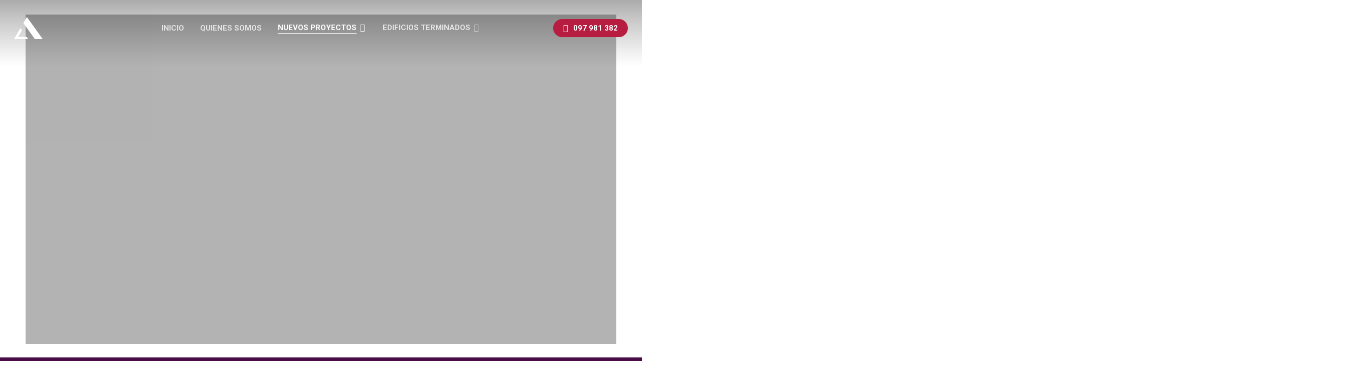

--- FILE ---
content_type: text/html; charset=UTF-8
request_url: https://edificiosdelta.uy/portfolio/delta-rodo/
body_size: 43154
content:
<!doctype html>
<html lang="es-UY" class="no-js">
<head>
	<meta charset="UTF-8">
	<meta name="viewport" content="width=device-width, initial-scale=1, maximum-scale=1, user-scalable=0" /><title>Delta Rodó &#8211; Apartamentos Delta</title>
<meta name='robots' content='max-image-preview:large' />
<link rel='dns-prefetch' href='//fonts.googleapis.com' />
<link rel="alternate" type="application/rss+xml" title="Apartamentos Delta &raquo; Feed" href="https://edificiosdelta.uy/feed/" />
<link rel="alternate" type="application/rss+xml" title="Apartamentos Delta &raquo; Feed de los comentarios" href="https://edificiosdelta.uy/comments/feed/" />
<link rel="alternate" title="oEmbed (JSON)" type="application/json+oembed" href="https://edificiosdelta.uy/wp-json/oembed/1.0/embed?url=https%3A%2F%2Fedificiosdelta.uy%2Fportfolio%2Fdelta-rodo%2F" />
<link rel="alternate" title="oEmbed (XML)" type="text/xml+oembed" href="https://edificiosdelta.uy/wp-json/oembed/1.0/embed?url=https%3A%2F%2Fedificiosdelta.uy%2Fportfolio%2Fdelta-rodo%2F&#038;format=xml" />
<style id='wp-img-auto-sizes-contain-inline-css' type='text/css'>
img:is([sizes=auto i],[sizes^="auto," i]){contain-intrinsic-size:3000px 1500px}
/*# sourceURL=wp-img-auto-sizes-contain-inline-css */
</style>
<style id='wp-emoji-styles-inline-css' type='text/css'>

	img.wp-smiley, img.emoji {
		display: inline !important;
		border: none !important;
		box-shadow: none !important;
		height: 1em !important;
		width: 1em !important;
		margin: 0 0.07em !important;
		vertical-align: -0.1em !important;
		background: none !important;
		padding: 0 !important;
	}
/*# sourceURL=wp-emoji-styles-inline-css */
</style>
<style id='wp-block-library-inline-css' type='text/css'>
:root{--wp-block-synced-color:#7a00df;--wp-block-synced-color--rgb:122,0,223;--wp-bound-block-color:var(--wp-block-synced-color);--wp-editor-canvas-background:#ddd;--wp-admin-theme-color:#007cba;--wp-admin-theme-color--rgb:0,124,186;--wp-admin-theme-color-darker-10:#006ba1;--wp-admin-theme-color-darker-10--rgb:0,107,160.5;--wp-admin-theme-color-darker-20:#005a87;--wp-admin-theme-color-darker-20--rgb:0,90,135;--wp-admin-border-width-focus:2px}@media (min-resolution:192dpi){:root{--wp-admin-border-width-focus:1.5px}}.wp-element-button{cursor:pointer}:root .has-very-light-gray-background-color{background-color:#eee}:root .has-very-dark-gray-background-color{background-color:#313131}:root .has-very-light-gray-color{color:#eee}:root .has-very-dark-gray-color{color:#313131}:root .has-vivid-green-cyan-to-vivid-cyan-blue-gradient-background{background:linear-gradient(135deg,#00d084,#0693e3)}:root .has-purple-crush-gradient-background{background:linear-gradient(135deg,#34e2e4,#4721fb 50%,#ab1dfe)}:root .has-hazy-dawn-gradient-background{background:linear-gradient(135deg,#faaca8,#dad0ec)}:root .has-subdued-olive-gradient-background{background:linear-gradient(135deg,#fafae1,#67a671)}:root .has-atomic-cream-gradient-background{background:linear-gradient(135deg,#fdd79a,#004a59)}:root .has-nightshade-gradient-background{background:linear-gradient(135deg,#330968,#31cdcf)}:root .has-midnight-gradient-background{background:linear-gradient(135deg,#020381,#2874fc)}:root{--wp--preset--font-size--normal:16px;--wp--preset--font-size--huge:42px}.has-regular-font-size{font-size:1em}.has-larger-font-size{font-size:2.625em}.has-normal-font-size{font-size:var(--wp--preset--font-size--normal)}.has-huge-font-size{font-size:var(--wp--preset--font-size--huge)}.has-text-align-center{text-align:center}.has-text-align-left{text-align:left}.has-text-align-right{text-align:right}.has-fit-text{white-space:nowrap!important}#end-resizable-editor-section{display:none}.aligncenter{clear:both}.items-justified-left{justify-content:flex-start}.items-justified-center{justify-content:center}.items-justified-right{justify-content:flex-end}.items-justified-space-between{justify-content:space-between}.screen-reader-text{border:0;clip-path:inset(50%);height:1px;margin:-1px;overflow:hidden;padding:0;position:absolute;width:1px;word-wrap:normal!important}.screen-reader-text:focus{background-color:#ddd;clip-path:none;color:#444;display:block;font-size:1em;height:auto;left:5px;line-height:normal;padding:15px 23px 14px;text-decoration:none;top:5px;width:auto;z-index:100000}html :where(.has-border-color){border-style:solid}html :where([style*=border-top-color]){border-top-style:solid}html :where([style*=border-right-color]){border-right-style:solid}html :where([style*=border-bottom-color]){border-bottom-style:solid}html :where([style*=border-left-color]){border-left-style:solid}html :where([style*=border-width]){border-style:solid}html :where([style*=border-top-width]){border-top-style:solid}html :where([style*=border-right-width]){border-right-style:solid}html :where([style*=border-bottom-width]){border-bottom-style:solid}html :where([style*=border-left-width]){border-left-style:solid}html :where(img[class*=wp-image-]){height:auto;max-width:100%}:where(figure){margin:0 0 1em}html :where(.is-position-sticky){--wp-admin--admin-bar--position-offset:var(--wp-admin--admin-bar--height,0px)}@media screen and (max-width:600px){html :where(.is-position-sticky){--wp-admin--admin-bar--position-offset:0px}}

/*# sourceURL=wp-block-library-inline-css */
</style><style id='global-styles-inline-css' type='text/css'>
:root{--wp--preset--aspect-ratio--square: 1;--wp--preset--aspect-ratio--4-3: 4/3;--wp--preset--aspect-ratio--3-4: 3/4;--wp--preset--aspect-ratio--3-2: 3/2;--wp--preset--aspect-ratio--2-3: 2/3;--wp--preset--aspect-ratio--16-9: 16/9;--wp--preset--aspect-ratio--9-16: 9/16;--wp--preset--color--black: #000000;--wp--preset--color--cyan-bluish-gray: #abb8c3;--wp--preset--color--white: #ffffff;--wp--preset--color--pale-pink: #f78da7;--wp--preset--color--vivid-red: #cf2e2e;--wp--preset--color--luminous-vivid-orange: #ff6900;--wp--preset--color--luminous-vivid-amber: #fcb900;--wp--preset--color--light-green-cyan: #7bdcb5;--wp--preset--color--vivid-green-cyan: #00d084;--wp--preset--color--pale-cyan-blue: #8ed1fc;--wp--preset--color--vivid-cyan-blue: #0693e3;--wp--preset--color--vivid-purple: #9b51e0;--wp--preset--gradient--vivid-cyan-blue-to-vivid-purple: linear-gradient(135deg,rgb(6,147,227) 0%,rgb(155,81,224) 100%);--wp--preset--gradient--light-green-cyan-to-vivid-green-cyan: linear-gradient(135deg,rgb(122,220,180) 0%,rgb(0,208,130) 100%);--wp--preset--gradient--luminous-vivid-amber-to-luminous-vivid-orange: linear-gradient(135deg,rgb(252,185,0) 0%,rgb(255,105,0) 100%);--wp--preset--gradient--luminous-vivid-orange-to-vivid-red: linear-gradient(135deg,rgb(255,105,0) 0%,rgb(207,46,46) 100%);--wp--preset--gradient--very-light-gray-to-cyan-bluish-gray: linear-gradient(135deg,rgb(238,238,238) 0%,rgb(169,184,195) 100%);--wp--preset--gradient--cool-to-warm-spectrum: linear-gradient(135deg,rgb(74,234,220) 0%,rgb(151,120,209) 20%,rgb(207,42,186) 40%,rgb(238,44,130) 60%,rgb(251,105,98) 80%,rgb(254,248,76) 100%);--wp--preset--gradient--blush-light-purple: linear-gradient(135deg,rgb(255,206,236) 0%,rgb(152,150,240) 100%);--wp--preset--gradient--blush-bordeaux: linear-gradient(135deg,rgb(254,205,165) 0%,rgb(254,45,45) 50%,rgb(107,0,62) 100%);--wp--preset--gradient--luminous-dusk: linear-gradient(135deg,rgb(255,203,112) 0%,rgb(199,81,192) 50%,rgb(65,88,208) 100%);--wp--preset--gradient--pale-ocean: linear-gradient(135deg,rgb(255,245,203) 0%,rgb(182,227,212) 50%,rgb(51,167,181) 100%);--wp--preset--gradient--electric-grass: linear-gradient(135deg,rgb(202,248,128) 0%,rgb(113,206,126) 100%);--wp--preset--gradient--midnight: linear-gradient(135deg,rgb(2,3,129) 0%,rgb(40,116,252) 100%);--wp--preset--font-size--small: 13px;--wp--preset--font-size--medium: 20px;--wp--preset--font-size--large: 36px;--wp--preset--font-size--x-large: 42px;--wp--preset--spacing--20: 0.44rem;--wp--preset--spacing--30: 0.67rem;--wp--preset--spacing--40: 1rem;--wp--preset--spacing--50: 1.5rem;--wp--preset--spacing--60: 2.25rem;--wp--preset--spacing--70: 3.38rem;--wp--preset--spacing--80: 5.06rem;--wp--preset--shadow--natural: 6px 6px 9px rgba(0, 0, 0, 0.2);--wp--preset--shadow--deep: 12px 12px 50px rgba(0, 0, 0, 0.4);--wp--preset--shadow--sharp: 6px 6px 0px rgba(0, 0, 0, 0.2);--wp--preset--shadow--outlined: 6px 6px 0px -3px rgb(255, 255, 255), 6px 6px rgb(0, 0, 0);--wp--preset--shadow--crisp: 6px 6px 0px rgb(0, 0, 0);}:where(.is-layout-flex){gap: 0.5em;}:where(.is-layout-grid){gap: 0.5em;}body .is-layout-flex{display: flex;}.is-layout-flex{flex-wrap: wrap;align-items: center;}.is-layout-flex > :is(*, div){margin: 0;}body .is-layout-grid{display: grid;}.is-layout-grid > :is(*, div){margin: 0;}:where(.wp-block-columns.is-layout-flex){gap: 2em;}:where(.wp-block-columns.is-layout-grid){gap: 2em;}:where(.wp-block-post-template.is-layout-flex){gap: 1.25em;}:where(.wp-block-post-template.is-layout-grid){gap: 1.25em;}.has-black-color{color: var(--wp--preset--color--black) !important;}.has-cyan-bluish-gray-color{color: var(--wp--preset--color--cyan-bluish-gray) !important;}.has-white-color{color: var(--wp--preset--color--white) !important;}.has-pale-pink-color{color: var(--wp--preset--color--pale-pink) !important;}.has-vivid-red-color{color: var(--wp--preset--color--vivid-red) !important;}.has-luminous-vivid-orange-color{color: var(--wp--preset--color--luminous-vivid-orange) !important;}.has-luminous-vivid-amber-color{color: var(--wp--preset--color--luminous-vivid-amber) !important;}.has-light-green-cyan-color{color: var(--wp--preset--color--light-green-cyan) !important;}.has-vivid-green-cyan-color{color: var(--wp--preset--color--vivid-green-cyan) !important;}.has-pale-cyan-blue-color{color: var(--wp--preset--color--pale-cyan-blue) !important;}.has-vivid-cyan-blue-color{color: var(--wp--preset--color--vivid-cyan-blue) !important;}.has-vivid-purple-color{color: var(--wp--preset--color--vivid-purple) !important;}.has-black-background-color{background-color: var(--wp--preset--color--black) !important;}.has-cyan-bluish-gray-background-color{background-color: var(--wp--preset--color--cyan-bluish-gray) !important;}.has-white-background-color{background-color: var(--wp--preset--color--white) !important;}.has-pale-pink-background-color{background-color: var(--wp--preset--color--pale-pink) !important;}.has-vivid-red-background-color{background-color: var(--wp--preset--color--vivid-red) !important;}.has-luminous-vivid-orange-background-color{background-color: var(--wp--preset--color--luminous-vivid-orange) !important;}.has-luminous-vivid-amber-background-color{background-color: var(--wp--preset--color--luminous-vivid-amber) !important;}.has-light-green-cyan-background-color{background-color: var(--wp--preset--color--light-green-cyan) !important;}.has-vivid-green-cyan-background-color{background-color: var(--wp--preset--color--vivid-green-cyan) !important;}.has-pale-cyan-blue-background-color{background-color: var(--wp--preset--color--pale-cyan-blue) !important;}.has-vivid-cyan-blue-background-color{background-color: var(--wp--preset--color--vivid-cyan-blue) !important;}.has-vivid-purple-background-color{background-color: var(--wp--preset--color--vivid-purple) !important;}.has-black-border-color{border-color: var(--wp--preset--color--black) !important;}.has-cyan-bluish-gray-border-color{border-color: var(--wp--preset--color--cyan-bluish-gray) !important;}.has-white-border-color{border-color: var(--wp--preset--color--white) !important;}.has-pale-pink-border-color{border-color: var(--wp--preset--color--pale-pink) !important;}.has-vivid-red-border-color{border-color: var(--wp--preset--color--vivid-red) !important;}.has-luminous-vivid-orange-border-color{border-color: var(--wp--preset--color--luminous-vivid-orange) !important;}.has-luminous-vivid-amber-border-color{border-color: var(--wp--preset--color--luminous-vivid-amber) !important;}.has-light-green-cyan-border-color{border-color: var(--wp--preset--color--light-green-cyan) !important;}.has-vivid-green-cyan-border-color{border-color: var(--wp--preset--color--vivid-green-cyan) !important;}.has-pale-cyan-blue-border-color{border-color: var(--wp--preset--color--pale-cyan-blue) !important;}.has-vivid-cyan-blue-border-color{border-color: var(--wp--preset--color--vivid-cyan-blue) !important;}.has-vivid-purple-border-color{border-color: var(--wp--preset--color--vivid-purple) !important;}.has-vivid-cyan-blue-to-vivid-purple-gradient-background{background: var(--wp--preset--gradient--vivid-cyan-blue-to-vivid-purple) !important;}.has-light-green-cyan-to-vivid-green-cyan-gradient-background{background: var(--wp--preset--gradient--light-green-cyan-to-vivid-green-cyan) !important;}.has-luminous-vivid-amber-to-luminous-vivid-orange-gradient-background{background: var(--wp--preset--gradient--luminous-vivid-amber-to-luminous-vivid-orange) !important;}.has-luminous-vivid-orange-to-vivid-red-gradient-background{background: var(--wp--preset--gradient--luminous-vivid-orange-to-vivid-red) !important;}.has-very-light-gray-to-cyan-bluish-gray-gradient-background{background: var(--wp--preset--gradient--very-light-gray-to-cyan-bluish-gray) !important;}.has-cool-to-warm-spectrum-gradient-background{background: var(--wp--preset--gradient--cool-to-warm-spectrum) !important;}.has-blush-light-purple-gradient-background{background: var(--wp--preset--gradient--blush-light-purple) !important;}.has-blush-bordeaux-gradient-background{background: var(--wp--preset--gradient--blush-bordeaux) !important;}.has-luminous-dusk-gradient-background{background: var(--wp--preset--gradient--luminous-dusk) !important;}.has-pale-ocean-gradient-background{background: var(--wp--preset--gradient--pale-ocean) !important;}.has-electric-grass-gradient-background{background: var(--wp--preset--gradient--electric-grass) !important;}.has-midnight-gradient-background{background: var(--wp--preset--gradient--midnight) !important;}.has-small-font-size{font-size: var(--wp--preset--font-size--small) !important;}.has-medium-font-size{font-size: var(--wp--preset--font-size--medium) !important;}.has-large-font-size{font-size: var(--wp--preset--font-size--large) !important;}.has-x-large-font-size{font-size: var(--wp--preset--font-size--x-large) !important;}
/*# sourceURL=global-styles-inline-css */
</style>

<style id='classic-theme-styles-inline-css' type='text/css'>
/*! This file is auto-generated */
.wp-block-button__link{color:#fff;background-color:#32373c;border-radius:9999px;box-shadow:none;text-decoration:none;padding:calc(.667em + 2px) calc(1.333em + 2px);font-size:1.125em}.wp-block-file__button{background:#32373c;color:#fff;text-decoration:none}
/*# sourceURL=/wp-includes/css/classic-themes.min.css */
</style>
<link rel='stylesheet' id='wp-components-css' href='https://edificiosdelta.uy/wp-includes/css/dist/components/style.min.css?ver=6.9' type='text/css' media='all' />
<link rel='stylesheet' id='wp-preferences-css' href='https://edificiosdelta.uy/wp-includes/css/dist/preferences/style.min.css?ver=6.9' type='text/css' media='all' />
<link rel='stylesheet' id='wp-block-editor-css' href='https://edificiosdelta.uy/wp-includes/css/dist/block-editor/style.min.css?ver=6.9' type='text/css' media='all' />
<link rel='stylesheet' id='popup-maker-block-library-style-css' href='https://edificiosdelta.uy/wp-content/plugins/popup-maker/dist/packages/block-library-style.css?ver=dbea705cfafe089d65f1' type='text/css' media='all' />
<link rel='stylesheet' id='contact-form-7-css' href='https://edificiosdelta.uy/wp-content/plugins/contact-form-7/includes/css/styles.css?ver=6.1.4' type='text/css' media='all' />
<link rel='stylesheet' id='nbcpf-intlTelInput-style-css' href='https://edificiosdelta.uy/wp-content/plugins/country-phone-field-contact-form-7/assets/css/intlTelInput.min.css?ver=6.9' type='text/css' media='all' />
<link rel='stylesheet' id='nbcpf-countryFlag-style-css' href='https://edificiosdelta.uy/wp-content/plugins/country-phone-field-contact-form-7/assets/css/countrySelect.min.css?ver=6.9' type='text/css' media='all' />
<link rel='stylesheet' id='nectar-portfolio-css' href='https://edificiosdelta.uy/wp-content/plugins/salient-portfolio/css/portfolio.css?ver=1.7.2' type='text/css' media='all' />
<link rel='stylesheet' id='salient-social-css' href='https://edificiosdelta.uy/wp-content/plugins/salient-social/css/style.css?ver=1.2.2' type='text/css' media='all' />
<style id='salient-social-inline-css' type='text/css'>

  .sharing-default-minimal .nectar-love.loved,
  body .nectar-social[data-color-override="override"].fixed > a:before, 
  body .nectar-social[data-color-override="override"].fixed .nectar-social-inner a,
  .sharing-default-minimal .nectar-social[data-color-override="override"] .nectar-social-inner a:hover,
  .nectar-social.vertical[data-color-override="override"] .nectar-social-inner a:hover {
    background-color: #4a0c46;
  }
  .nectar-social.hover .nectar-love.loved,
  .nectar-social.hover > .nectar-love-button a:hover,
  .nectar-social[data-color-override="override"].hover > div a:hover,
  #single-below-header .nectar-social[data-color-override="override"].hover > div a:hover,
  .nectar-social[data-color-override="override"].hover .share-btn:hover,
  .sharing-default-minimal .nectar-social[data-color-override="override"] .nectar-social-inner a {
    border-color: #4a0c46;
  }
  #single-below-header .nectar-social.hover .nectar-love.loved i,
  #single-below-header .nectar-social.hover[data-color-override="override"] a:hover,
  #single-below-header .nectar-social.hover[data-color-override="override"] a:hover i,
  #single-below-header .nectar-social.hover .nectar-love-button a:hover i,
  .nectar-love:hover i,
  .hover .nectar-love:hover .total_loves,
  .nectar-love.loved i,
  .nectar-social.hover .nectar-love.loved .total_loves,
  .nectar-social.hover .share-btn:hover, 
  .nectar-social[data-color-override="override"].hover .nectar-social-inner a:hover,
  .nectar-social[data-color-override="override"].hover > div:hover span,
  .sharing-default-minimal .nectar-social[data-color-override="override"] .nectar-social-inner a:not(:hover) i,
  .sharing-default-minimal .nectar-social[data-color-override="override"] .nectar-social-inner a:not(:hover) {
    color: #4a0c46;
  }
/*# sourceURL=salient-social-inline-css */
</style>
<link rel='stylesheet' id='font-awesome-css' href='https://edificiosdelta.uy/wp-content/themes/salient/css/font-awesome-legacy.min.css?ver=4.7.1' type='text/css' media='all' />
<link rel='stylesheet' id='salient-grid-system-css' href='https://edificiosdelta.uy/wp-content/themes/salient/css/build/grid-system.css?ver=15.0.8' type='text/css' media='all' />
<link rel='stylesheet' id='main-styles-css' href='https://edificiosdelta.uy/wp-content/themes/salient/css/build/style.css?ver=15.0.8' type='text/css' media='all' />
<style id='main-styles-inline-css' type='text/css'>

		@font-face{
		     font-family:'Open Sans';
		     src:url('https://edificiosdelta.uy/wp-content/themes/salient/css/fonts/OpenSans-Light.woff') format('woff');
		     font-weight:300;
		     font-style:normal; 
		}
		 @font-face{
		     font-family:'Open Sans';
		     src:url('https://edificiosdelta.uy/wp-content/themes/salient/css/fonts/OpenSans-Regular.woff') format('woff');
		     font-weight:400;
		     font-style:normal; 
		}
		 @font-face{
		     font-family:'Open Sans';
		     src:url('https://edificiosdelta.uy/wp-content/themes/salient/css/fonts/OpenSans-SemiBold.woff') format('woff');
		     font-weight:600;
		     font-style:normal; 
		}
		 @font-face{
		     font-family:'Open Sans';
		     src:url('https://edificiosdelta.uy/wp-content/themes/salient/css/fonts/OpenSans-Bold.woff') format('woff');
		     font-weight:700;
		     font-style:normal; 
		}
/*# sourceURL=main-styles-inline-css */
</style>
<link rel='stylesheet' id='nectar-header-layout-centered-menu-css' href='https://edificiosdelta.uy/wp-content/themes/salient/css/build/header/header-layout-centered-menu.css?ver=15.0.8' type='text/css' media='all' />
<link rel='stylesheet' id='nectar-single-styles-css' href='https://edificiosdelta.uy/wp-content/themes/salient/css/build/single.css?ver=15.0.8' type='text/css' media='all' />
<link rel='stylesheet' id='nectar-element-page-submenu-css' href='https://edificiosdelta.uy/wp-content/themes/salient/css/build/elements/element-page-submenu.css?ver=15.0.8' type='text/css' media='all' />
<link rel='stylesheet' id='nectar-element-vc-separator-css' href='https://edificiosdelta.uy/wp-content/themes/salient/css/build/elements/element-vc-separator.css?ver=15.0.8' type='text/css' media='all' />
<link rel='stylesheet' id='nectar-element-vc-icon-css' href='https://edificiosdelta.uy/wp-content/themes/salient/css/build/elements/element-vc-icon-element.css?ver=15.0.8' type='text/css' media='all' />
<link rel='stylesheet' id='nectar-element-icon-with-text-css' href='https://edificiosdelta.uy/wp-content/themes/salient/css/build/elements/element-icon-with-text.css?ver=15.0.8' type='text/css' media='all' />
<link rel='stylesheet' id='nectar-element-wpb-column-border-css' href='https://edificiosdelta.uy/wp-content/themes/salient/css/build/elements/element-wpb-column-border.css?ver=15.0.8' type='text/css' media='all' />
<link rel='stylesheet' id='nectar-element-recent-posts-css' href='https://edificiosdelta.uy/wp-content/themes/salient/css/build/elements/element-recent-posts.css?ver=15.0.8' type='text/css' media='all' />
<link rel='stylesheet' id='responsive-css' href='https://edificiosdelta.uy/wp-content/themes/salient/css/build/responsive.css?ver=15.0.8' type='text/css' media='all' />
<link rel='stylesheet' id='nectar-flickity-css' href='https://edificiosdelta.uy/wp-content/themes/salient/css/build/plugins/flickity.css?ver=15.0.8' type='text/css' media='all' />
<link rel='stylesheet' id='skin-material-css' href='https://edificiosdelta.uy/wp-content/themes/salient/css/build/skin-material.css?ver=15.0.8' type='text/css' media='all' />
<link rel='stylesheet' id='salient-wp-menu-dynamic-css' href='https://edificiosdelta.uy/wp-content/uploads/salient/menu-dynamic.css?ver=4822' type='text/css' media='all' />
<link rel='stylesheet' id='js_composer_front-css' href='https://edificiosdelta.uy/wp-content/plugins/js_composer_salient/assets/css/js_composer.min.css?ver=6.9.1' type='text/css' media='all' />
<link rel='stylesheet' id='popup-maker-site-css' href='//edificiosdelta.uy/wp-content/uploads/pum/pum-site-styles.css?generated=1755865331&#038;ver=1.21.5' type='text/css' media='all' />
<link rel='stylesheet' id='nectar-element-horizontal-list-item-css' href='https://edificiosdelta.uy/wp-content/themes/salient/css/build/elements/element-horizontal-list-item.css?ver=15.0.8' type='text/css' media='all' />
<link rel='stylesheet' id='dynamic-css-css' href='https://edificiosdelta.uy/wp-content/themes/salient/css/salient-dynamic-styles.css?ver=55744' type='text/css' media='all' />
<style id='dynamic-css-inline-css' type='text/css'>
#page-header-bg.fullscreen-header,#page-header-wrap.fullscreen-header{width:100%;position:relative;transition:none;-webkit-transition:none;z-index:2}#page-header-wrap.fullscreen-header{background-color:#2b2b2b}#page-header-bg.fullscreen-header .span_6{opacity:1}#page-header-bg.fullscreen-header[data-alignment-v="middle"] .span_6{top:50%!important}.default-blog-title.fullscreen-header{position:relative}@media only screen and (min-width :1px) and (max-width :999px){#page-header-bg[data-parallax="1"][data-alignment-v="middle"].fullscreen-header .span_6{-webkit-transform:translateY(-50%)!important;transform:translateY(-50%)!important;}#page-header-bg[data-parallax="1"][data-alignment-v="middle"].fullscreen-header .nectar-particles .span_6{-webkit-transform:none!important;transform:none!important;}#page-header-bg.fullscreen-header .row{top:0!important;}}body.material #page-header-bg.fullscreen-header .inner-wrap >a:hover{box-shadow:0 10px 24px rgba(0,0,0,0.15);}#page-header-bg.fullscreen-header .author-section .meta-category{display:block;}#page-header-bg.fullscreen-header .author-section .meta-category a,#page-header-bg.fullscreen-header .author-section,#page-header-bg.fullscreen-header .meta-author img{display:inline-block}#page-header-bg h1{padding-top:5px;padding-bottom:5px}.single-post #page-header-bg.fullscreen-header h1{margin:0 auto;}#page-header-bg.fullscreen-header .author-section{width:auto}#page-header-bg.fullscreen-header .author-section .avatar-post-info,#page-header-bg.fullscreen-header .author-section .meta-author{text-align:center}#page-header-bg.fullscreen-header .author-section .avatar-post-info{margin-top:13px;margin-left:0}#page-header-bg.fullscreen-header .author-section .meta-author{top:0}#page-header-bg.fullscreen-header .author-section{margin-top:25px}#page-header-bg.fullscreen-header .author-section .meta-author{display:block;float:none}.single-post #page-header-bg.fullscreen-header,.single-post #single-below-header.fullscreen-header{background-color:#f6f6f6}.single-post #single-below-header.fullscreen-header{border-top:1px solid #DDD;border-bottom:none!important}.no-rgba #header-space{display:none;}@media only screen and (max-width:999px){body #header-space[data-header-mobile-fixed="1"]{display:none;}#header-outer[data-mobile-fixed="false"]{position:absolute;}}@media only screen and (max-width:999px){body:not(.nectar-no-flex-height) #header-space[data-secondary-header-display="full"]:not([data-header-mobile-fixed="false"]){display:block!important;margin-bottom:-65px;}#header-space[data-secondary-header-display="full"][data-header-mobile-fixed="false"]{display:none;}}@media only screen and (min-width:1000px){#header-space{display:none;}.nectar-slider-wrap.first-section,.parallax_slider_outer.first-section,.full-width-content.first-section,.parallax_slider_outer.first-section .swiper-slide .content,.nectar-slider-wrap.first-section .swiper-slide .content,#page-header-bg,.nder-page-header,#page-header-wrap,.full-width-section.first-section{margin-top:0!important;}body #page-header-bg,body #page-header-wrap{height:112px;}body #search-outer{z-index:100000;}}@media only screen and (min-width:1000px){#page-header-wrap.fullscreen-header,#page-header-wrap.fullscreen-header #page-header-bg,html:not(.nectar-box-roll-loaded) .nectar-box-roll > #page-header-bg.fullscreen-header,.nectar_fullscreen_zoom_recent_projects,#nectar_fullscreen_rows:not(.afterLoaded) > div{height:100vh;}.wpb_row.vc_row-o-full-height.top-level,.wpb_row.vc_row-o-full-height.top-level > .col.span_12{min-height:100vh;}#page-header-bg[data-alignment-v="middle"] .span_6 .inner-wrap,#page-header-bg[data-alignment-v="top"] .span_6 .inner-wrap{padding-top:78px;}.nectar-slider-wrap[data-fullscreen="true"]:not(.loaded),.nectar-slider-wrap[data-fullscreen="true"]:not(.loaded) .swiper-container{height:calc(100vh + 2px)!important;}.admin-bar .nectar-slider-wrap[data-fullscreen="true"]:not(.loaded),.admin-bar .nectar-slider-wrap[data-fullscreen="true"]:not(.loaded) .swiper-container{height:calc(100vh - 30px)!important;}}@media only screen and (max-width:999px){#page-header-bg[data-alignment-v="middle"]:not(.fullscreen-header) .span_6 .inner-wrap,#page-header-bg[data-alignment-v="top"] .span_6 .inner-wrap{padding-top:49px;}.vc_row.top-level.full-width-section:not(.full-width-ns) > .span_12,#page-header-bg[data-alignment-v="bottom"] .span_6 .inner-wrap{padding-top:39px;}}@media only screen and (max-width:690px){.vc_row.top-level.full-width-section:not(.full-width-ns) > .span_12{padding-top:49px;}.vc_row.top-level.full-width-content .nectar-recent-posts-single_featured .recent-post-container > .inner-wrap{padding-top:39px;}}@media only screen and (max-width:999px){.full-width-ns .nectar-slider-wrap .swiper-slide[data-y-pos="middle"] .content,.full-width-ns .nectar-slider-wrap .swiper-slide[data-y-pos="top"] .content{padding-top:30px;}}@media only screen and (max-width:999px){.using-mobile-browser #page-header-wrap.fullscreen-header,.using-mobile-browser #page-header-wrap.fullscreen-header #page-header-bg{height:calc(100vh - 76px);}.using-mobile-browser #nectar_fullscreen_rows:not(.afterLoaded):not([data-mobile-disable="on"]) > div{height:calc(100vh - 76px);}.using-mobile-browser .wpb_row.vc_row-o-full-height.top-level,.using-mobile-browser .wpb_row.vc_row-o-full-height.top-level > .col.span_12,[data-permanent-transparent="1"].using-mobile-browser .wpb_row.vc_row-o-full-height.top-level,[data-permanent-transparent="1"].using-mobile-browser .wpb_row.vc_row-o-full-height.top-level > .col.span_12{min-height:calc(100vh - 76px);}#page-header-wrap.fullscreen-header,#page-header-wrap.fullscreen-header #page-header-bg,html:not(.nectar-box-roll-loaded) .nectar-box-roll > #page-header-bg.fullscreen-header,.nectar_fullscreen_zoom_recent_projects,.nectar-slider-wrap[data-fullscreen="true"]:not(.loaded),.nectar-slider-wrap[data-fullscreen="true"]:not(.loaded) .swiper-container,#nectar_fullscreen_rows:not(.afterLoaded):not([data-mobile-disable="on"]) > div{height:calc(100vh - 1px);}.wpb_row.vc_row-o-full-height.top-level,.wpb_row.vc_row-o-full-height.top-level > .col.span_12{min-height:calc(100vh - 1px);}body[data-transparent-header="false"] #ajax-content-wrap.no-scroll{min-height:calc(100vh - 1px);height:calc(100vh - 1px);}}body .container-wrap .wpb_row[data-column-margin="none"]:not(.full-width-section):not(.full-width-content){margin-bottom:0;}body .container-wrap .vc_row-fluid[data-column-margin="none"] > .span_12,body .container-wrap .vc_row-fluid[data-column-margin="none"] .full-page-inner > .container > .span_12,body .container-wrap .vc_row-fluid[data-column-margin="none"] .full-page-inner > .span_12{margin-left:0;margin-right:0;}body .container-wrap .vc_row-fluid[data-column-margin="none"] .wpb_column:not(.child_column),body .container-wrap .inner_row[data-column-margin="none"] .child_column{padding-left:0;padding-right:0;}.wpb_row[data-using-ctc="true"] h1,.wpb_row[data-using-ctc="true"] h2,.wpb_row[data-using-ctc="true"] h3,.wpb_row[data-using-ctc="true"] h4,.wpb_row[data-using-ctc="true"] h5,.wpb_row[data-using-ctc="true"] h6{color:inherit}.nectar-animated-gradient{opacity:0;z-index:1;transform:translateZ(0);transition:opacity 0.8s ease;}.nectar-animated-gradient.loaded{opacity:1;}.row-bg-wrap.has-animated-gradient{overflow:hidden;}#ajax-content-wrap .vc_row.bottom_margin_0px{margin-bottom:0;}body .container-wrap .vc_row-fluid[data-column-margin="90px"] > .span_12,body .container-wrap .vc_row-fluid[data-column-margin="90px"] .full-page-inner > .container > .span_12,body .container-wrap .vc_row-fluid[data-column-margin="90px"] .full-page-inner > .span_12{margin-left:-45px;margin-right:-45px;}body .container-wrap .vc_row-fluid[data-column-margin="90px"] .wpb_column:not(.child_column),body .container-wrap .inner_row[data-column-margin="90px"] .child_column{padding-left:45px;padding-right:45px;}.container-wrap .vc_row-fluid[data-column-margin="90px"].full-width-content > .span_12,.container-wrap .vc_row-fluid[data-column-margin="90px"].full-width-content .full-page-inner > .span_12{margin-left:0;margin-right:0;padding-left:45px;padding-right:45px;}.single-portfolio #full_width_portfolio .vc_row-fluid[data-column-margin="90px"].full-width-content > .span_12{padding-right:45px;}@media only screen and (max-width:999px) and (min-width:690px){.vc_row-fluid[data-column-margin="90px"] > .span_12 > .one-fourths:not([class*="vc_col-xs-"]),.vc_row-fluid .vc_row-fluid.inner_row[data-column-margin="90px"] > .span_12 > .one-fourths:not([class*="vc_col-xs-"]){margin-bottom:90px;}}@media only screen and (max-width:999px){.vc_row.inner_row.top_padding_tablet_15pct{padding-top:15%!important;}}@media only screen and (max-width:999px){.vc_row.inner_row.bottom_padding_tablet_10pct{padding-bottom:10%!important;}}.col.padding-5-percent > .vc_column-inner,.col.padding-5-percent > .n-sticky > .vc_column-inner{padding:calc(600px * 0.06);}@media only screen and (max-width:690px){.col.padding-5-percent > .vc_column-inner,.col.padding-5-percent > .n-sticky > .vc_column-inner{padding:calc(100vw * 0.06);}}@media only screen and (min-width:1000px){.col.padding-5-percent > .vc_column-inner,.col.padding-5-percent > .n-sticky > .vc_column-inner{padding:calc((100vw - 180px) * 0.05);}.column_container:not(.vc_col-sm-12) .col.padding-5-percent > .vc_column-inner{padding:calc((100vw - 180px) * 0.025);}}@media only screen and (min-width:1425px){.col.padding-5-percent > .vc_column-inner{padding:calc(1245px * 0.05);}.column_container:not(.vc_col-sm-12) .col.padding-5-percent > .vc_column-inner{padding:calc(1245px * 0.025);}}.full-width-content .col.padding-5-percent > .vc_column-inner{padding:calc(100vw * 0.05);}@media only screen and (max-width:999px){.full-width-content .col.padding-5-percent > .vc_column-inner{padding:calc(100vw * 0.06);}}@media only screen and (min-width:1000px){.full-width-content .column_container:not(.vc_col-sm-12) .col.padding-5-percent > .vc_column-inner{padding:calc(100vw * 0.025);}}.container-wrap .main-content .column-image-bg-wrap[data-bg-pos="center center"] .column-image-bg{background-position:center center;}#ajax-content-wrap .col[data-padding-pos="left-right"] > .vc_column-inner,#ajax-content-wrap .col[data-padding-pos="left-right"] > .n-sticky > .vc_column-inner{padding-top:0;padding-bottom:0}.col.padding-3-percent > .vc_column-inner,.col.padding-3-percent > .n-sticky > .vc_column-inner{padding:calc(600px * 0.03);}@media only screen and (max-width:690px){.col.padding-3-percent > .vc_column-inner,.col.padding-3-percent > .n-sticky > .vc_column-inner{padding:calc(100vw * 0.03);}}@media only screen and (min-width:1000px){.col.padding-3-percent > .vc_column-inner,.col.padding-3-percent > .n-sticky > .vc_column-inner{padding:calc((100vw - 180px) * 0.03);}.column_container:not(.vc_col-sm-12) .col.padding-3-percent > .vc_column-inner{padding:calc((100vw - 180px) * 0.015);}}@media only screen and (min-width:1425px){.col.padding-3-percent > .vc_column-inner{padding:calc(1245px * 0.03);}.column_container:not(.vc_col-sm-12) .col.padding-3-percent > .vc_column-inner{padding:calc(1245px * 0.015);}}.full-width-content .col.padding-3-percent > .vc_column-inner{padding:calc(100vw * 0.03);}@media only screen and (max-width:999px){.full-width-content .col.padding-3-percent > .vc_column-inner{padding:calc(100vw * 0.03);}}@media only screen and (min-width:1000px){.full-width-content .column_container:not(.vc_col-sm-12) .col.padding-3-percent > .vc_column-inner{padding:calc(100vw * 0.015);}}body #ajax-content-wrap .col[data-padding-pos="right"] > .vc_column-inner,#ajax-content-wrap .col[data-padding-pos="right"] > .n-sticky > .vc_column-inner{padding-left:0;padding-top:0;padding-bottom:0}.wpb_column[data-cfc="true"] h1,.wpb_column[data-cfc="true"] h2,.wpb_column[data-cfc="true"] h3,.wpb_column[data-cfc="true"] h4,.wpb_column[data-cfc="true"] h5,.wpb_column[data-cfc="true"] h6,.wpb_column[data-cfc="true"] p{color:inherit}#ajax-content-wrap .col[data-padding-pos="top-bottom"]> .vc_column-inner,#ajax-content-wrap .col[data-padding-pos="top-bottom"] > .n-sticky > .vc_column-inner{padding-left:0;padding-right:0}@media only screen and (max-width:999px){body .vc_row-fluid:not(.full-width-content) > .span_12 .vc_col-sm-2:not(:last-child):not([class*="vc_col-xs-"]){margin-bottom:25px;}}@media only screen and (min-width :690px) and (max-width :999px){body .vc_col-sm-2{width:31.2%;margin-left:3.1%;}body .full-width-content .vc_col-sm-2{width:33.3%;margin-left:0;}.vc_row-fluid .vc_col-sm-2[class*="vc_col-sm-"]:first-child:not([class*="offset"]),.vc_row-fluid .vc_col-sm-2[class*="vc_col-sm-"]:nth-child(3n+4):not([class*="offset"]){margin-left:0;}}@media only screen and (max-width :690px){body .vc_row-fluid .vc_col-sm-2:not([class*="vc_col-xs"]),body .vc_row-fluid.full-width-content .vc_col-sm-2:not([class*="vc_col-xs"]){width:50%;}.vc_row-fluid .vc_col-sm-2[class*="vc_col-sm-"]:first-child:not([class*="offset"]),.vc_row-fluid .vc_col-sm-2[class*="vc_col-sm-"]:nth-child(2n+3):not([class*="offset"]){margin-left:0;}}.wpb_column[data-border-radius="5px"],.wpb_column[data-border-radius="5px"] > .vc_column-inner,.wpb_column[data-border-radius="5px"] > .vc_column-inner > .column-link,.wpb_column[data-border-radius="5px"] > .vc_column-inner > .column-bg-overlay-wrap,.wpb_column[data-border-radius="5px"] > .vc_column-inner > .column-image-bg-wrap[data-bg-animation="zoom-out-reveal"],.wpb_column[data-border-radius="5px"] > .vc_column-inner > .column-image-bg-wrap .column-image-bg,.wpb_column[data-border-radius="5px"] > .vc_column-inner > .column-image-bg-wrap[data-n-parallax-bg="true"]{border-radius:5px;}.col.padding-10-percent > .vc_column-inner,.col.padding-10-percent > .n-sticky > .vc_column-inner{padding:calc(600px * 0.10);}@media only screen and (max-width:690px){.col.padding-10-percent > .vc_column-inner,.col.padding-10-percent > .n-sticky > .vc_column-inner{padding:calc(100vw * 0.10);}}@media only screen and (min-width:1000px){.col.padding-10-percent > .vc_column-inner,.col.padding-10-percent > .n-sticky > .vc_column-inner{padding:calc((100vw - 180px) * 0.10);}.column_container:not(.vc_col-sm-12) .col.padding-10-percent > .vc_column-inner{padding:calc((100vw - 180px) * 0.05);}}@media only screen and (min-width:1425px){.col.padding-10-percent > .vc_column-inner{padding:calc(1245px * 0.10);}.column_container:not(.vc_col-sm-12) .col.padding-10-percent > .vc_column-inner{padding:calc(1245px * 0.05);}}.full-width-content .col.padding-10-percent > .vc_column-inner{padding:calc(100vw * 0.10);}@media only screen and (max-width:999px){.full-width-content .col.padding-10-percent > .vc_column-inner{padding:calc(100vw * 0.10);}}@media only screen and (min-width:1000px){.full-width-content .column_container:not(.vc_col-sm-12) .col.padding-10-percent > .vc_column-inner{padding:calc(100vw * 0.05);}}body #ajax-content-wrap .col[data-padding-pos="left"] > .vc_column-inner,#ajax-content-wrap .col[data-padding-pos="left"] > .n-sticky > .vc_column-inner{padding-right:0;padding-top:0;padding-bottom:0}.wpb_column.border_color_4f0024 > .vc_column-inner{border-color:#4f0024;}.wpb_column.border_style_solid > .vc_column-inner{border-style:solid;}@media only screen and (max-width:999px){.wpb_row .wpb_column.border_left_tablet_0px > .vc_column-inner{border-left-width:0;}}@media only screen and (max-width:999px){.wpb_row .wpb_column.border_top_tablet_1px > .vc_column-inner{border-top-width:1px;}}@media only screen,print{.wpb_column.force-desktop-text-align-left,.wpb_column.force-desktop-text-align-left .col{text-align:left!important;}.wpb_column.force-desktop-text-align-right,.wpb_column.force-desktop-text-align-right .col{text-align:right!important;}.wpb_column.force-desktop-text-align-center,.wpb_column.force-desktop-text-align-center .col,.wpb_column.force-desktop-text-align-center .vc_custom_heading,.wpb_column.force-desktop-text-align-center .nectar-cta{text-align:center!important;}.wpb_column.force-desktop-text-align-center .img-with-aniamtion-wrap img{display:inline-block;}}.nectar_icon_wrap[data-style*="default"][data-color*="extra-color-gradient"] .nectar_icon i{border-radius:0!important;text-align:center;}.nectar_icon_wrap[data-style*="default"][data-color*="extra-color-gradient"] .nectar_icon i:before{vertical-align:top;}.nectar_icon_wrap[data-style*="default"][data-color*="extra-color-gradient"] .nectar_icon i[class*="fa-"],.nectar_icon_wrap[data-style*="default"][data-color*="extra-color-gradient"] .nectar_icon i[class^="icon-"]{vertical-align:baseline;}.nectar_icon_wrap[data-padding="5px"] .nectar_icon{padding:5px;}.img-with-aniamtion-wrap[data-max-width="50%"].center .inner{display:inline-block;}.nectar-split-heading .heading-line{display:block;overflow:hidden;position:relative}.nectar-split-heading .heading-line >div{display:block;transform:translateY(200%);-webkit-transform:translateY(200%)}.nectar-split-heading h1{margin-bottom:0}.centered-text .nectar-split-heading[data-animation-type="line-reveal-by-space"] h1,.centered-text .nectar-split-heading[data-animation-type="line-reveal-by-space"] h2,.centered-text .nectar-split-heading[data-animation-type="line-reveal-by-space"] h3,.centered-text .nectar-split-heading[data-animation-type="line-reveal-by-space"] h4{margin:0 auto;}.nectar-split-heading[data-animation-type="line-reveal-by-space"]:not(.markup-generated){opacity:0;}@media only screen and (max-width:999px){.nectar-split-heading[data-m-rm-animation="true"]{opacity:1!important;}}.nectar-split-heading[data-animation-type="line-reveal-by-space"] > * > span{position:relative;display:inline-block;overflow:hidden;}.nectar-split-heading[data-animation-type="line-reveal-by-space"] span{vertical-align:bottom;}.nectar-split-heading[data-animation-type="line-reveal-by-space"] span,.nectar-split-heading[data-animation-type="line-reveal-by-space"]:not(.markup-generated) > *{line-height:1.2;}.nectar-split-heading[data-animation-type="line-reveal-by-space"][data-stagger="true"]:not([data-text-effect*="letter-reveal"]) span .inner{transition:transform 1.2s cubic-bezier(0.25,1,0.5,1),opacity 1.2s cubic-bezier(0.25,1,0.5,1);}.nectar-split-heading[data-animation-type="line-reveal-by-space"] span .inner{position:relative;display:inline-block;-webkit-transform:translateY(1.3em);transform:translateY(1.3em);}.nectar-split-heading[data-animation-type="line-reveal-by-space"] span .inner.animated{-webkit-transform:none;transform:none;opacity:1;}.nectar-split-heading[data-animation-type="line-reveal-by-space"][data-align="left"]{display:flex;justify-content:flex-start;}.nectar-split-heading[data-animation-type="line-reveal-by-space"][data-align="center"]{display:flex;justify-content:center;}.nectar-split-heading[data-animation-type="line-reveal-by-space"][data-align="right"]{display:flex;justify-content:flex-end;}@media only screen and (max-width:1000px){.nectar-split-heading[data-animation-type="line-reveal-by-space"][data-m-align="left"]{display:flex;justify-content:flex-start;}.nectar-split-heading[data-animation-type="line-reveal-by-space"][data-m-align="center"]{display:flex;justify-content:center;}.nectar-split-heading[data-animation-type="line-reveal-by-space"][data-m-align="right"]{display:flex;justify-content:flex-end;}}@media only screen and (max-width:999px){.nectar-cta.display_tablet_inherit{display:inherit;}}.nectar-button.medium{border-radius:3px 3px 3px 3px;padding:10px 15px;font-size:12px;color:#FFF;box-shadow:0 -2px rgba(0,0,0,0.1) inset;}.nectar-button.medium.see-through,.nectar-button.medium.see-through-2,.nectar-button.medium.see-through-3{padding-top:9px;padding-bottom:9px}.nectar-button.medium i.icon-button-arrow{font-size:16px}body[data-button-style^="rounded"] .nectar-button.medium:not(.see-through):not(.see-through-2):not(.see-through-3).has-icon,body[data-button-style^="rounded"] .nectar-button.medium:not(.see-through):not(.see-through-2):not(.see-through-3).tilt.has-icon{padding-left:42px;padding-right:42px}body[data-button-style^="rounded"] .nectar-button.medium:not(.see-through):not(.see-through-2):not(.see-through-3){padding:12px 18px;}.nectar-button.medium.has-icon,.nectar-button.medium.tilt.has-icon{padding-left:42px;padding-right:42px}.nectar-lottie-wrap{line-height:0;}.nectar-lottie-wrap .nectar-lottie{width:100%;height:100%;}.wpb_wrapper.tabbed{position:relative;}@media only screen,print{.nectar-lottie-wrap.position_desktop_absolute{position:absolute;}}@media only screen,print{.nectar-lottie-wrap.right_position_desktop_0px{right:0;}}@media only screen,print{.nectar-lottie-wrap.bottom_position_desktop_-230px{bottom:-230px;}}@media only screen,print{.nectar-lottie-wrap.left_position_desktop_0px{left:0;}}@media only screen,print{.nectar-lottie-wrap.width_desktop_70px{width:70px;}}.nectar-lottie-wrap.alignment_center{display:flex;margin:0 auto;justify-content:center;}@media only screen and (max-width:690px){.wpb_column.top_margin_phone_15px{margin-top:15px!important;}}@media only screen and (max-width:690px){.nectar-lottie-wrap.bottom_position_phone_-100px{bottom:-100px;}}@media only screen and (max-width:690px){body .wpb_row .wpb_column.padding-5-percent_phone > .vc_column-inner,body .wpb_row .wpb_column.padding-5-percent_phone > .n-sticky > .vc_column-inner{padding:calc(690px * 0.05);}}@media only screen and (max-width:690px){.vc_row.bottom_padding_phone_8pct{padding-bottom:8%!important;}}@media only screen and (max-width:690px){.vc_row.inner_row.top_padding_phone_0px{padding-top:0!important;}}@media only screen and (max-width:690px){.wpb_row .wpb_column.border_left_phone_0px > .vc_column-inner{border-left-width:0;}}@media only screen and (max-width:690px){.wpb_row.reverse_columns_row_phone .row_col_wrap_12,.wpb_row.inner_row.reverse_columns_row_phone .row_col_wrap_12_inner{flex-direction:row-reverse;}.wpb_row.reverse_columns_column_phone .row_col_wrap_12,.wpb_row.inner_row.reverse_columns_column_phone .row_col_wrap_12_inner{flex-direction:column-reverse;}.wpb_row.reverse_columns_column_phone:not([data-column-margin="none"]):not(.full-width-content) > .row_col_wrap_12 > .wpb_column:last-of-type,.wpb_row:not(.full-width-content) .wpb_row.inner_row:not([data-column-margin="none"]).reverse_columns_column_phone .row_col_wrap_12_inner > .wpb_column:last-of-type{margin-bottom:25px;}.wpb_row.reverse_columns_column_phone:not([data-column-margin="none"]):not(.full-width-content) > .row_col_wrap_12 > .wpb_column:first-of-type,.wpb_row:not(.full-width-content) .wpb_row.inner_row:not([data-column-margin="none"]).reverse_columns_column_phone .row_col_wrap_12_inner > .wpb_column:first-of-type{margin-bottom:0;}}@media only screen and (max-width:690px){html body .wpb_column.force-phone-text-align-left,html body .wpb_column.force-phone-text-align-left .col{text-align:left!important;}html body .wpb_column.force-phone-text-align-right,html body .wpb_column.force-phone-text-align-right .col{text-align:right!important;}html body .wpb_column.force-phone-text-align-center,html body .wpb_column.force-phone-text-align-center .col,html body .wpb_column.force-phone-text-align-center .vc_custom_heading,html body .wpb_column.force-phone-text-align-center .nectar-cta{text-align:center!important;}.wpb_column.force-phone-text-align-center .img-with-aniamtion-wrap img{display:inline-block;}}@media only screen and (max-width:690px){.wpb_row .wpb_column.border_top_phone_1px > .vc_column-inner{border-top-width:1px;}}@media only screen and (max-width:690px){.wpb_column.child_column.top_margin_phone_40px{margin-top:40px!important;}}@media only screen and (max-width:690px){.nectar-cta.display_phone_inherit{display:inherit;}}@media only screen and (max-width:690px){.divider-wrap.height_phone_35px > .divider{height:35px!important;}}@media only screen and (max-width:690px){.divider-wrap.height_phone_380px > .divider{height:380px!important;}}@media only screen and (max-width:690px){.wpb_column.child_column.bottom_margin_phone_40px{margin-bottom:40px!important;}}@media only screen and (max-width:690px){.wpb_column.child_column.bottom_margin_phone_25px{margin-bottom:25px!important;}}@media only screen and (max-width:690px){.wpb_column.top_margin_phone_35px{margin-top:35px!important;}}.screen-reader-text,.nectar-skip-to-content:not(:focus){border:0;clip:rect(1px,1px,1px,1px);clip-path:inset(50%);height:1px;margin:-1px;overflow:hidden;padding:0;position:absolute!important;width:1px;word-wrap:normal!important;}.row .col img:not([srcset]){width:auto;}.row .col img.img-with-animation.nectar-lazy:not([srcset]){width:100%;}
.intl-tel-input.separate-dial-code .selected-dial-code {
    color: white;
}

@media only screen and (max-width: 690px){
.nectar-slider-wrap[data-fullscreen="true"] .swiper-slide .button a {
    padding: 20px 40px !important;
}
.redes{width: 100% !important;
}
}

.swiper-slide .button a{
    text-transform: inherit;
    letter-spacing: inherit;
}

.swiper-slide .image-bg{
    opacity:0.8;
}
#ajax-content-wrap #footer-outer #copyright {
    border-top: none;
}
.redes{width: 142px !important;
    margin-bottom: -4px !important;
    transition: opacity 0.3s ease-in-out;
}
.redes:hover{ opacity: 0.5 !important;}

@media only screen and (max-width: 690px){
body .nectar-slider-wrap[data-full-width="true"] .swiper-slide .content p, body .nectar-slider-wrap[data-full-width="boxed-full-width"] .swiper-slide .content p, body .full-width-content .vc_span12 .swiper-slide .content p {
    font-size: 24.4px !important;
    line-height: 26.1px !important;
}
.nectar-slider-wrap[data-fullscreen="true"] .swiper-slide .button a{
    font-size: 16px;
    padding: 8px 33px;
    letter-spacing: 0.5px;
}
.logohome {
    width: 230px !important;
    margin-bottom: 20px !important;
}
}

.logohome{
    width: 270px !important;
    margin-bottom: 20px !important;
}
.pum-theme-3105 .pum-content + .pum-close, .pum-theme-tema-por-defecto .pum-content + .pum-close {

    border-radius: 0px !important;
}


.nectar-social{display:none;}

.nectar-hor-list-item {
    box-sizing: border-box;
    position: relative;
    border-bottom: 1px solid rgba(0,0,0,0.12);
    padding: 2px;
    font-size: 13px !important;
}

.nectar-hor-list-item .nectar-list-item[data-text-align="left"] {
    padding-right: 10px;
}
#portfolio-nav{
    display:none !important;
}
.page-submenu li {
    font-size: 14px;
}
/*# sourceURL=dynamic-css-inline-css */
</style>
<link rel='stylesheet' id='salient-child-style-css' href='https://edificiosdelta.uy/wp-content/themes/salient-child/style.css?ver=15.0.8' type='text/css' media='all' />
<link rel='stylesheet' id='redux-google-fonts-salient_redux-css' href='https://fonts.googleapis.com/css?family=Roboto%3A400%2C700%2C500%2C400italic&#038;ver=1743439040' type='text/css' media='all' />
<script type="text/javascript" src="https://edificiosdelta.uy/wp-includes/js/jquery/jquery.min.js?ver=3.7.1" id="jquery-core-js"></script>
<script type="text/javascript" src="https://edificiosdelta.uy/wp-includes/js/jquery/jquery-migrate.min.js?ver=3.4.1" id="jquery-migrate-js"></script>
<link rel="https://api.w.org/" href="https://edificiosdelta.uy/wp-json/" /><link rel="EditURI" type="application/rsd+xml" title="RSD" href="https://edificiosdelta.uy/xmlrpc.php?rsd" />
<meta name="generator" content="WordPress 6.9" />
<link rel="canonical" href="https://edificiosdelta.uy/portfolio/delta-rodo/" />
<link rel='shortlink' href='https://edificiosdelta.uy/?p=3476' />
<script type="text/javascript"> var root = document.getElementsByTagName( "html" )[0]; root.setAttribute( "class", "js" ); </script><meta name="generator" content="Powered by WPBakery Page Builder - drag and drop page builder for WordPress."/>
<link rel="icon" href="https://edificiosdelta.uy/wp-content/uploads/2024/04/cropped-fav-32x32.jpg" sizes="32x32" />
<link rel="icon" href="https://edificiosdelta.uy/wp-content/uploads/2024/04/cropped-fav-192x192.jpg" sizes="192x192" />
<link rel="apple-touch-icon" href="https://edificiosdelta.uy/wp-content/uploads/2024/04/cropped-fav-180x180.jpg" />
<meta name="msapplication-TileImage" content="https://edificiosdelta.uy/wp-content/uploads/2024/04/cropped-fav-270x270.jpg" />
<style type="text/css" data-type="vc_custom-css">#fotos img{width:100% !important;}
.w100{width:100%; text-align:center !important;}
.logos{width:270px !important}
.lineas{font-size:13px; line-height:15px;}
.icnosss{
    width:90px !important;
}.datos .clear{
    display:none;
}</style><style type="text/css" data-type="vc_shortcodes-custom-css">.vc_custom_1681480535979{margin-bottom: 0px !important;border-bottom-width: 0px !important;padding-bottom: 0px !important;}.vc_custom_1717676268158{padding-right: 13% !important;}.vc_custom_1717676272624{padding-right: 13% !important;}.vc_custom_1717676340474{padding-right: 13% !important;}.vc_custom_1717676350392{padding-right: 13% !important;}.vc_custom_1717676360058{padding-right: 13% !important;}.vc_custom_1717676365342{padding-right: 13% !important;}.vc_custom_1718124574104{padding-right: 13% !important;}.vc_custom_1718124585455{padding-right: 13% !important;}.vc_custom_1717676458524{padding-right: 13% !important;}.vc_custom_1717676469507{padding-right: 13% !important;}.vc_custom_1717676480856{padding-right: 13% !important;}.vc_custom_1717676494556{padding-right: 13% !important;}.vc_custom_1718124689073{margin-bottom: 0px !important;border-bottom-width: 0px !important;padding-bottom: 0px !important;}.vc_custom_1681482511572{margin-bottom: 0px !important;border-bottom-width: 0px !important;padding-bottom: 0px !important;}.vc_custom_1717677928191{margin-top: 0px !important;border-top-width: 0px !important;}.vc_custom_1769609198579{margin-bottom: 0px !important;border-bottom-width: 0px !important;padding-bottom: 0px !important;}.vc_custom_1681738585465{margin-bottom: 0px !important;border-bottom-width: 0px !important;padding-bottom: 0px !important;}.vc_custom_1728483851967{margin-bottom: 0px !important;border-bottom-width: 0px !important;padding-bottom: 0px !important;}</style><noscript><style> .wpb_animate_when_almost_visible { opacity: 1; }</style></noscript><link data-pagespeed-no-defer data-nowprocket data-wpacu-skip data-no-optimize data-noptimize rel='stylesheet' id='main-styles-non-critical-css' href='https://edificiosdelta.uy/wp-content/themes/salient/css/build/style-non-critical.css?ver=15.0.8' type='text/css' media='all' />
<link data-pagespeed-no-defer data-nowprocket data-wpacu-skip data-no-optimize data-noptimize rel='stylesheet' id='fancyBox-css' href='https://edificiosdelta.uy/wp-content/themes/salient/css/build/plugins/jquery.fancybox.css?ver=3.3.1' type='text/css' media='all' />
<link data-pagespeed-no-defer data-nowprocket data-wpacu-skip data-no-optimize data-noptimize rel='stylesheet' id='nectar-ocm-core-css' href='https://edificiosdelta.uy/wp-content/themes/salient/css/build/off-canvas/core.css?ver=15.0.8' type='text/css' media='all' />
<link data-pagespeed-no-defer data-nowprocket data-wpacu-skip data-no-optimize data-noptimize rel='stylesheet' id='nectar-ocm-slide-out-right-material-css' href='https://edificiosdelta.uy/wp-content/themes/salient/css/build/off-canvas/slide-out-right-material.css?ver=15.0.8' type='text/css' media='all' />
<link rel='stylesheet' id='joinchat-css' href='https://edificiosdelta.uy/wp-content/plugins/creame-whatsapp-me/public/css/joinchat-btn.min.css?ver=6.0.8' type='text/css' media='all' />
</head><body data-rsssl=1 class="wp-singular portfolio-template-default single single-portfolio postid-3476 wp-custom-logo wp-theme-salient wp-child-theme-salient-child material remove-default-project-header wpb-js-composer js-comp-ver-6.9.1 vc_responsive" data-footer-reveal="false" data-footer-reveal-shadow="none" data-header-format="centered-menu" data-body-border="off" data-boxed-style="" data-header-breakpoint="1000" data-dropdown-style="minimal" data-cae="swing" data-cad="1750" data-megamenu-width="contained" data-aie="fade-in" data-ls="fancybox" data-apte="standard" data-hhun="0" data-fancy-form-rcs="default" data-form-style="default" data-form-submit="default" data-is="minimal" data-button-style="rounded" data-user-account-button="false" data-flex-cols="true" data-col-gap="40px" data-header-inherit-rc="false" data-header-search="false" data-animated-anchors="true" data-ajax-transitions="false" data-full-width-header="true" data-slide-out-widget-area="true" data-slide-out-widget-area-style="slide-out-from-right" data-user-set-ocm="off" data-loading-animation="none" data-bg-header="true" data-responsive="1" data-ext-responsive="true" data-ext-padding="90" data-header-resize="1" data-header-color="custom" data-cart="false" data-remove-m-parallax="" data-remove-m-video-bgs="1" data-m-animate="0" data-force-header-trans-color="light" data-smooth-scrolling="0" data-permanent-transparent="false" >
	
	<script type="text/javascript">
	 (function(window, document) {

		 if(navigator.userAgent.match(/(Android|iPod|iPhone|iPad|BlackBerry|IEMobile|Opera Mini)/)) {
			 document.body.className += " using-mobile-browser mobile ";
		 }

		 if( !("ontouchstart" in window) ) {

			 var body = document.querySelector("body");
			 var winW = window.innerWidth;
			 var bodyW = body.clientWidth;

			 if (winW > bodyW + 4) {
				 body.setAttribute("style", "--scroll-bar-w: " + (winW - bodyW - 4) + "px");
			 } else {
				 body.setAttribute("style", "--scroll-bar-w: 0px");
			 }
		 }

	 })(window, document);
   </script><a href="#ajax-content-wrap" class="nectar-skip-to-content">Skip to main content</a><div class="ocm-effect-wrap"><div class="ocm-effect-wrap-inner">	
	<div id="header-space"  data-header-mobile-fixed='1'></div> 
	
		<div id="header-outer" data-has-menu="true" data-has-buttons="no" data-header-button_style="default" data-using-pr-menu="true" data-mobile-fixed="1" data-ptnm="false" data-lhe="animated_underline" data-user-set-bg="#ffffff" data-format="centered-menu" data-permanent-transparent="false" data-megamenu-rt="0" data-remove-fixed="0" data-header-resize="1" data-cart="false" data-transparency-option="1" data-box-shadow="none" data-shrink-num="6" data-using-secondary="0" data-using-logo="1" data-logo-height="44" data-m-logo-height="39" data-padding="34" data-full-width="true" data-condense="false" data-transparent-header="true" data-transparent-shadow-helper="true" data-remove-border="true" class="transparent">
		
<div id="search-outer" class="nectar">
	<div id="search">
		<div class="container">
			 <div id="search-box">
				 <div class="inner-wrap">
					 <div class="col span_12">
						  <form role="search" action="https://edificiosdelta.uy/" method="GET">
														 <input type="text" name="s" id="s" value="" aria-label="Search" placeholder="Search" />
							 
						<span>Hit enter to search or ESC to close</span>
												</form>
					</div><!--/span_12-->
				</div><!--/inner-wrap-->
			 </div><!--/search-box-->
			 <div id="close"><a href="#"><span class="screen-reader-text">Close Search</span>
				<span class="close-wrap"> <span class="close-line close-line1"></span> <span class="close-line close-line2"></span> </span>				 </a></div>
		 </div><!--/container-->
	</div><!--/search-->
</div><!--/search-outer-->

<header id="top">
	<div class="container">
		<div class="row">
			<div class="col span_3">
								<a id="logo" href="https://edificiosdelta.uy" data-supplied-ml-starting-dark="false" data-supplied-ml-starting="false" data-supplied-ml="false" >
					<img class="stnd skip-lazy dark-version" width="0" height="0" alt="Apartamentos Delta" src="https://edificiosdelta.uy/wp-content/uploads/2024/04/logo-05.svg"  /><img class="starting-logo skip-lazy" width="0" height="0" alt="Apartamentos Delta" src="https://edificiosdelta.uy/wp-content/uploads/2023/04/logo-delta-02.svg"  />				</a>
							</div><!--/span_3-->

			<div class="col span_9 col_last">
									<div class="nectar-mobile-only mobile-header"><div class="inner"></div></div>
													<div class="slide-out-widget-area-toggle mobile-icon slide-out-from-right" data-custom-color="false" data-icon-animation="simple-transform">
						<div> <a href="#sidewidgetarea" aria-label="Navigation Menu" aria-expanded="false" class="closed">
							<span class="screen-reader-text">Menu</span><span aria-hidden="true"> <i class="lines-button x2"> <i class="lines"></i> </i> </span>
						</a></div>
					</div>
				
									<nav>
													<ul class="sf-menu">
								<li id="menu-item-2781" class="menu-item menu-item-type-post_type menu-item-object-page menu-item-home nectar-regular-menu-item menu-item-2781"><a href="https://edificiosdelta.uy/"><span class="menu-title-text">INICIO</span></a></li>
<li id="menu-item-2991" class="menu-item menu-item-type-post_type menu-item-object-page nectar-regular-menu-item menu-item-2991"><a href="https://edificiosdelta.uy/quienes-somos/"><span class="menu-title-text">QUIENES SOMOS</span></a></li>
<li id="menu-item-4093" class="menu-item menu-item-type-custom menu-item-object-custom current-menu-ancestor current-menu-parent menu-item-has-children nectar-regular-menu-item sf-with-ul menu-item-4093"><a href="#"><span class="menu-title-text">NUEVOS PROYECTOS</span><span class="sf-sub-indicator"><i class="fa fa-angle-down icon-in-menu" aria-hidden="true"></i></span></a>
<ul class="sub-menu">
	<li id="menu-item-3468" class="menu-item menu-item-type-post_type menu-item-object-portfolio nectar-regular-menu-item menu-item-3468"><a href="https://edificiosdelta.uy/portfolio/delta-centenario/"><span class="menu-title-text">DELTA CENTENARIO</span></a></li>
	<li id="menu-item-3478" class="menu-item menu-item-type-post_type menu-item-object-portfolio current-menu-item nectar-regular-menu-item menu-item-3478"><a href="https://edificiosdelta.uy/portfolio/delta-rodo/" aria-current="page"><span class="menu-title-text">DELTA RODÓ</span></a></li>
	<li id="menu-item-3503" class="menu-item menu-item-type-post_type menu-item-object-portfolio nectar-regular-menu-item menu-item-3503"><a href="https://edificiosdelta.uy/portfolio/delta-sur/"><span class="menu-title-text">DELTA SUR</span></a></li>
</ul>
</li>
<li id="menu-item-4094" class="menu-item menu-item-type-custom menu-item-object-custom menu-item-has-children nectar-regular-menu-item sf-with-ul menu-item-4094"><a href="#"><span class="menu-title-text">EDIFICIOS TERMINADOS</span><span class="sf-sub-indicator"><i class="fa fa-angle-down icon-in-menu" aria-hidden="true"></i></span></a>
<ul class="sub-menu">
	<li id="menu-item-3183" class="menu-item menu-item-type-post_type menu-item-object-portfolio nectar-regular-menu-item menu-item-3183"><a href="https://edificiosdelta.uy/portfolio/delta-san-martin/"><span class="menu-title-text">DELTA SAN MARTÍN</span></a></li>
</ul>
</li>
							</ul>
													<ul class="buttons sf-menu" data-user-set-ocm="off">

								<li id="menu-item-3184" class="menu-item menu-item-type-custom menu-item-object-custom button_solid_color_2 menu-item-has-icon menu-item-3184"><a target="_blank" href="https://api.whatsapp.com/send/?phone=59897981382&#038;text=Hola%2C+quiero+m%C3%A1s+informaci%C3%B3n+sobre+Delta+San+Mart%C3%ADn+https%3A%2F%2Fedificiosdelta.uy%2Fportfolio%2Fdelta-san-martin%2F&#038;type=phone_number&#038;app_absent=0"><i class="nectar-menu-icon fa fa-whatsapp"></i><span class="menu-title-text">097 981 382</span></a></li>

							</ul>
						
					</nav>

					<div class="logo-spacing" data-using-image="true"><img class="hidden-logo" alt="Apartamentos Delta" width="0" height="0" src="https://edificiosdelta.uy/wp-content/uploads/2024/04/logo-05.svg" /></div>
				</div><!--/span_9-->

				
			</div><!--/row-->
					</div><!--/container-->
	</header>		
	</div>
		<div id="ajax-content-wrap">

<div id="full_width_portfolio"  data-featured-img="empty">
			
				
	<div class="container-wrap" data-nav-pos="after_project_2" data-rm-header="true">
		
		<div class="container main-content"> 
			
						
			<div class="row  ">
				
				
<div class="post-area col span_12">
  
	  
	<div id="portfolio-extra">
		<div id="fws_697d5a0cd095c"  data-column-margin="default" data-midnight="light"  class="wpb_row vc_row-fluid vc_row full-width-section vc_row-o-full-height vc_row-o-columns-middle bg-animation--slight vc_row-o-equal-height vc_row-flex vc_row-o-content-bottom parallax_section"  style="padding-top: 0px; padding-bottom: 0px; "><div class="row-bg-wrap" data-bg-animation="zoom-out-reveal" data-bg-animation-delay="180" data-bg-overlay="true"><div class="inner-wrap row-bg-layer using-image" ><div class="row-bg viewport-desktop using-image" data-parallax-speed="medium_fast" style="background-image: url(https://edificiosdelta.uy/wp-content/uploads/2024/02/aereo.jpg); background-position: center center; background-repeat: no-repeat; "></div></div><div class="row-bg-overlay row-bg-layer" style="background: #000000; background: linear-gradient(90deg,#000000 0%,#000000 100%);  opacity: 0.3; "></div></div><div class="row_col_wrap_12 col span_12 light left">
	<div  class="vc_col-sm-12 wpb_column column_container vc_column_container col no-extra-padding inherit_tablet inherit_phone "  data-padding-pos="all" data-has-bg-color="false" data-bg-color="" data-bg-opacity="1" data-animation="" data-delay="0" >
		<div class="vc_column-inner" >
			<div class="wpb_wrapper">
				<div id="fws_697d5a0cd0aa9" data-midnight="" data-column-margin="default" class="wpb_row vc_row-fluid vc_row inner_row"  style=""><div class="row-bg-wrap"> <div class="row-bg" ></div> </div><div class="row_col_wrap_12_inner col span_12  left">
	<div  class="vc_col-sm-12 wpb_column column_container vc_column_container col child_column centered-text no-extra-padding inherit_tablet inherit_phone "   data-padding-pos="all" data-has-bg-color="false" data-bg-color="" data-bg-opacity="1" data-animation="" data-delay="0" >
		<div class="vc_column-inner" >
		<div class="wpb_wrapper">
			<div class="img-with-aniamtion-wrap " data-max-width="100%" data-max-width-mobile="default" data-shadow="none" data-animation="fade-in"  style="margin-bottom: 25px; ">
      <div class="inner">
        <div class="hover-wrap"> 
          <div class="hover-wrap-inner">
            <img decoding="async" class="img-with-animation skip-lazy logos" data-delay="180" height="85" width="328" data-animation="fade-in" src="https://edificiosdelta.uy/wp-content/uploads/2024/02/rodo.png" alt="" srcset="https://edificiosdelta.uy/wp-content/uploads/2024/02/rodo.png 328w, https://edificiosdelta.uy/wp-content/uploads/2024/02/rodo-300x78.png 300w" sizes="(max-width: 328px) 100vw, 328px" />
          </div>
        </div>
      </div>
    </div><div class="nectar-split-heading " data-align="default" data-m-align="inherit" data-text-effect="default" data-animation-type="line-reveal-by-space" data-animation-delay="0" data-animation-offset="" data-m-rm-animation="" data-stagger="" data-custom-font-size="false" ><h1 style="max-width: 800px;">Una esquina que marca la diferencia</h1></div>
		</div> 
	</div>
	</div> 
</div></div><div id="fws_697d5a0cd1474" data-midnight="" data-column-margin="default" class="wpb_row vc_row-fluid vc_row inner_row"  style=""><div class="row-bg-wrap"> <div class="row-bg" ></div> </div><div class="row_col_wrap_12_inner col span_12  left">
	<div  class="vc_col-sm-12 wpb_column column_container vc_column_container col child_column has-animation no-extra-padding inherit_tablet inherit_phone "   data-padding-pos="all" data-has-bg-color="false" data-bg-color="" data-bg-opacity="1" data-animation="fade-in" data-delay="800" >
		<div class="vc_column-inner" >
		<div class="wpb_wrapper">
			<div class="nectar-cta  alignment_tablet_default alignment_phone_default display_tablet_inherit display_phone_inherit " data-color="extra-color-1" data-using-bg="true" data-style="arrow-animation" data-display="block" data-alignment="center" data-text-color="custom" style="margin-top: 30px; "><h6 style="color: #ffffff;"><span class="link_wrap" style="padding-top: 20px; padding-right: 40px; padding-bottom: 20px; padding-left: 40px;"><a  class="link_text" href="#contacto"><span class="text">Contáctenos</span><svg class="next-arrow" aria-hidden="true" width="20px" height="25px" viewBox="0 0 50 80" xml:space="preserve">
  <polyline stroke="#ffffff" stroke-width="9" fill="none" stroke-linecap="round" stroke-linejoin="round" points="0, 0 45, 40 0, 80"/>
  </svg>  <span class="line"  style="background-color: #ffffff;"></span> </a></span></h6></div>
		</div> 
	</div>
	</div> 
</div></div><div class="nectar-lottie-wrap width_desktop_70px alignment_center position_desktop_absolute right_position_desktop_0px left_position_desktop_0px bottom_position_desktop_-230px bottom_position_phone_-100px"><div class="nectar-lottie" data-lottie-settings="{&quot;trigger_type&quot;:&quot;play&quot;,&quot;mobile_func&quot;:&quot;default&quot;,&quot;loop&quot;:&quot;true&quot;,&quot;trigger_offset&quot;:&quot;0.00,100.00&quot;,&quot;frame_constraint&quot;:&quot;0.00,100.00&quot;,&quot;width_desktop&quot;:&quot;70&quot;,&quot;alignment&quot;:&quot;center&quot;,&quot;preserve_aspect_ratio&quot;:&quot;xMidYMid meet&quot;,&quot;position_desktop&quot;:&quot;absolute&quot;,&quot;bottom_position_desktop&quot;:&quot;-230&quot;,&quot;left_position_desktop&quot;:&quot;0&quot;,&quot;right_position_desktop&quot;:&quot;0&quot;,&quot;bottom_position_phone&quot;:&quot;-100&quot;,&quot;json_url&quot;:&quot;https:\/\/assets8.lottiefiles.com\/packages\/lf20_rdgjpisq.json&quot;,&quot;box_shadow_method&quot;:&quot;filter&quot;}"></div></div>
			</div> 
		</div>
	</div> 
</div></div>
		<div id="edificio"  data-column-margin="none" data-midnight="dark"  class="wpb_row vc_row-fluid vc_row full-width-content vc_row-o-equal-height vc_row-flex vc_row-o-content-middle  reverse_columns_column_phone"  style="padding-top: 0px; padding-bottom: 0px; "><div class="row-bg-wrap" data-bg-animation="none" data-bg-animation-delay="" data-bg-overlay="false"><div class="inner-wrap row-bg-layer" ><div class="row-bg viewport-desktop"  style=""></div></div></div><div class="row_col_wrap_12 col span_12 dark left">
	<div  class="vc_col-sm-12 wpb_column column_container vc_column_container col no-extra-padding inherit_tablet inherit_phone "  data-padding-pos="all" data-has-bg-color="false" data-bg-color="" data-bg-opacity="1" data-animation="" data-delay="0" >
		<div class="vc_column-inner" >
			<div class="wpb_wrapper">
				<div class="page-submenu" data-bg-color="#4a0c46" data-sticky="true" data-alignment="center"><div class="full-width-content" style="background-color:#4a0c46; color: #ffffff;"><a href="#" class="mobile-menu-link"><i class="salient-page-submenu-icon"></i>Menu</a><ul style="background-color:#4a0c46; color: #ffffff;"><li><a  href="#edificio">EL EDIFICIO</a></li><li><a  href="#ubicacion">LA UBICACIÓN</a></li><li><a  href="#apartamentos">APARTAMENTOS</a></li><li><a  href="#galeria">GALERÍA</a></li><li><a  href="#avance">AVANCE DE OBRA</a></li><li><a target="_blank" href="https://edificiosdelta.uy/wp-content/uploads/2025/01/DELTA-RODO-BROCHURE-ENERO-2025.pdf">BROCHURE</a></li><li><a  href="#contacto">CONTACTO</a></li></ul></div></div>
			</div> 
		</div>
	</div> 
</div></div>
		<div id="edificio"  data-column-margin="none" data-midnight="dark"  class="wpb_row vc_row-fluid vc_row full-width-content vc_row-o-equal-height vc_row-flex vc_row-o-content-middle  reverse_columns_column_phone"  style="padding-top: 0px; padding-bottom: 0px; "><div class="row-bg-wrap" data-bg-animation="none" data-bg-animation-delay="" data-bg-overlay="false"><div class="inner-wrap row-bg-layer" ><div class="row-bg viewport-desktop"  style=""></div></div></div><div class="row_col_wrap_12 col span_12 dark left">
	<div style="" class="vc_col-sm-6 wpb_column column_container vc_column_container col padding-5-percent inherit_tablet inherit_phone " data-using-bg="true" data-bg-cover="true" data-padding-pos="all" data-has-bg-color="false" data-bg-color="" data-bg-opacity="1" data-animation="" data-delay="0" >
		<div class="vc_column-inner" ><div class="column-image-bg-wrap column-bg-layer viewport-desktop" data-bg-pos="center center" data-bg-animation="zoom-out-reveal" data-bg-overlay="false"><div class="inner-wrap"><div class="column-image-bg" style=" background-image: url('https://edificiosdelta.uy/wp-content/uploads/2024/02/Fachada-Clara.jpg'); "></div></div></div>
			<div class="wpb_wrapper">
				<div class="divider-wrap height_phone_380px " data-alignment="default"><div style="height: 780px;" class="divider"></div></div>
			</div> 
		</div>
	</div> 

	<div style="" class="vc_col-sm-6 wpb_column column_container vc_column_container col padding-5-percent inherit_tablet padding-5-percent_phone " data-using-bg="true" data-padding-pos="left-right" data-has-bg-color="true" data-bg-color="#4a0c46" data-bg-opacity="0.1" data-animation="" data-delay="0" >
		<div class="vc_column-inner" ><div class="column-bg-overlay-wrap column-bg-layer" data-bg-animation="none"><div class="column-bg-overlay" style="opacity: 0.1; background-color: #4a0c46;"></div></div>
			<div class="wpb_wrapper">
				<div id="fws_697d5a0cd2fbf" data-midnight="" data-column-margin="default" class="wpb_row vc_row-fluid vc_row inner_row"  style=""><div class="row-bg-wrap"> <div class="row-bg" ></div> </div><div class="row_col_wrap_12_inner col span_12  left">
	<div style=" color: #4a0c46;" class="vc_col-sm-12 wpb_column column_container vc_column_container col child_column no-extra-padding top_margin_phone_40px inherit_tablet inherit_phone " data-cfc="true"  data-padding-pos="all" data-has-bg-color="false" data-bg-color="" data-bg-opacity="1" data-animation="" data-delay="0" >
		<div class="vc_column-inner" >
		<div class="wpb_wrapper">
			
<div class="wpb_text_column wpb_content_element  vc_custom_1681480535979" >
	<div class="wpb_wrapper">
		<h3 style="text-align: left;"><strong>_EL EDIFICIO</strong></h3>
	</div>
</div>




		</div> 
	</div>
	</div> 
</div></div><div class="nectar-split-heading " data-align="default" data-m-align="inherit" data-text-effect="default" data-animation-type="line-reveal-by-space" data-animation-delay="0" data-animation-offset="" data-m-rm-animation="" data-stagger="" data-custom-font-size="false" ><h2 style="max-width: 550px;">Disfrutá de espacios generosos, Delta Rodó redefine la comodidad en el corazón de cordón sur.</h2></div><div id="fws_697d5a0cd3180" data-midnight="" data-column-margin="default" class="wpb_row vc_row-fluid vc_row inner_row"  style=""><div class="row-bg-wrap"> <div class="row-bg" ></div> </div><div class="row_col_wrap_12_inner col span_12  left">
	<div  class="vc_col-sm-12 wpb_column column_container vc_column_container col child_column has-animation no-extra-padding bottom_margin_phone_40px inherit_tablet inherit_phone "   data-padding-pos="all" data-has-bg-color="false" data-bg-color="" data-bg-opacity="1" data-animation="fade-in-from-bottom" data-delay="0" >
		<div class="vc_column-inner" >
		<div class="wpb_wrapper">
			
<div class="wpb_text_column wpb_content_element " style=" max-width: 650px; display: inline-block;">
	<div class="wpb_wrapper">
		<div class="page" title="Page 6">
<div class="section">
<div class="layoutArea">
<div class="column">
<p>El proyecto consta de 10 niveles con un total de 16 apartamentos.</p>
<p>7 apartamentos de 1 dormitorio, 8 apartamentos de 2 dormitorios y 1 apartamento de 3 dormitorios.</p>
</div>
</div>
</div>
</div>
	</div>
</div>




		</div> 
	</div>
	</div> 
</div></div>
			</div> 
		</div>
	</div> 
</div></div>
		<div id="amenities"  data-column-margin="default" data-midnight="dark" data-top-percent="5%" data-bottom-percent="5%"  class="wpb_row vc_row-fluid vc_row full-width-section vc_row-o-equal-height vc_row-flex vc_row-o-content-top parallax_section" data-using-ctc="true" style="padding-top: calc(100vw * 0.05); padding-bottom: calc(100vw * 0.05); color: #ffffff; "><div class="row-bg-wrap" data-bg-animation="none" data-bg-animation-delay="" data-bg-overlay="true"><div class="inner-wrap row-bg-layer using-image" ><div class="row-bg viewport-desktop using-image" data-parallax-speed="fast" style="background-image: url(https://edificiosdelta.uy/wp-content/uploads/2024/02/SUM.jpg); background-position: center center; background-repeat: no-repeat; "></div></div><div class="row-bg-overlay row-bg-layer" style="background-color:#ffffff;  opacity: 0.8; "></div></div><div class="row_col_wrap_12 col span_12 custom left">
	<div style=" color: #b71c41;" class="vc_col-sm-12 wpb_column column_container vc_column_container col has-animation padding-3-percent top_margin_phone_35px inherit_tablet inherit_phone " data-cfc="true"  data-padding-pos="right" data-has-bg-color="false" data-bg-color="" data-bg-opacity="1" data-animation="fade-in-from-bottom" data-delay="0" >
		<div class="vc_column-inner" >
			<div class="wpb_wrapper">
				<div id="fws_697d5a0cd371e" data-midnight="" data-column-margin="default" class="wpb_row vc_row-fluid vc_row inner_row  top_padding_phone_0px"  style="padding-top: 25px; padding-bottom: 40px; "><div class="row-bg-wrap"> <div class="row-bg" ></div> </div><div class="row_col_wrap_12_inner col span_12  left">
	<div  class="vc_col-sm-2 wpb_column column_container vc_column_container col child_column centered-text has-animation no-extra-padding inherit_tablet inherit_phone "   data-padding-pos="all" data-has-bg-color="false" data-bg-color="" data-bg-opacity="1" data-animation="fade-in-from-bottom" data-delay="0" >
		<div class="vc_column-inner" >
		<div class="wpb_wrapper">
			<div class="img-with-aniamtion-wrap " data-max-width="100%" data-max-width-mobile="default" data-shadow="none" data-animation="none" >
      <div class="inner">
        <div class="hover-wrap"> 
          <div class="hover-wrap-inner">
            <img decoding="async" class="img-with-animation skip-lazy icnosss" data-delay="0" height="100" width="100" data-animation="none" src="https://edificiosdelta.uy/wp-content/uploads/2024/02/icons-01.svg" alt=""  />
          </div>
        </div>
      </div>
    </div><p style="text-align: center" class="vc_custom_heading vc_custom_1717676268158" >Ubicación privilegiada</p>
		</div> 
	</div>
	</div> 

	<div  class="vc_col-sm-2 wpb_column column_container vc_column_container col child_column centered-text has-animation no-extra-padding inherit_tablet inherit_phone "   data-padding-pos="all" data-has-bg-color="false" data-bg-color="" data-bg-opacity="1" data-animation="fade-in-from-bottom" data-delay="150" >
		<div class="vc_column-inner" >
		<div class="wpb_wrapper">
			<div class="img-with-aniamtion-wrap " data-max-width="100%" data-max-width-mobile="default" data-shadow="none" data-animation="none" >
      <div class="inner">
        <div class="hover-wrap"> 
          <div class="hover-wrap-inner">
            <img decoding="async" class="img-with-animation skip-lazy icnosss" data-delay="0" height="100" width="100" data-animation="none" src="https://edificiosdelta.uy/wp-content/uploads/2024/02/icons-03.svg" alt=""  />
          </div>
        </div>
      </div>
    </div><p style="text-align: center" class="vc_custom_heading vc_custom_1717676272624" >Vistas Panorámicas</p>
		</div> 
	</div>
	</div> 

	<div  class="vc_col-sm-2 wpb_column column_container vc_column_container col child_column centered-text has-animation no-extra-padding inherit_tablet inherit_phone "   data-padding-pos="all" data-has-bg-color="false" data-bg-color="" data-bg-opacity="1" data-animation="fade-in-from-bottom" data-delay="300" >
		<div class="vc_column-inner" >
		<div class="wpb_wrapper">
			<div class="img-with-aniamtion-wrap " data-max-width="100%" data-max-width-mobile="default" data-shadow="none" data-animation="none" >
      <div class="inner">
        <div class="hover-wrap"> 
          <div class="hover-wrap-inner">
            <img loading="lazy" decoding="async" class="img-with-animation skip-lazy icnosss" data-delay="0" height="100" width="100" data-animation="none" src="https://edificiosdelta.uy/wp-content/uploads/2024/02/icons-02.svg" alt=""  />
          </div>
        </div>
      </div>
    </div><p style="text-align: center" class="vc_custom_heading vc_custom_1717676340474" >Espacios confortables y luminosos</p>
		</div> 
	</div>
	</div> 

	<div  class="vc_col-sm-2 wpb_column column_container vc_column_container col child_column centered-text has-animation no-extra-padding inherit_tablet inherit_phone "   data-padding-pos="all" data-has-bg-color="false" data-bg-color="" data-bg-opacity="1" data-animation="fade-in-from-bottom" data-delay="450" >
		<div class="vc_column-inner" >
		<div class="wpb_wrapper">
			<div class="img-with-aniamtion-wrap " data-max-width="100%" data-max-width-mobile="default" data-shadow="none" data-animation="none" >
      <div class="inner">
        <div class="hover-wrap"> 
          <div class="hover-wrap-inner">
            <img loading="lazy" decoding="async" class="img-with-animation skip-lazy icnosss" data-delay="0" height="100" width="100" data-animation="none" src="https://edificiosdelta.uy/wp-content/uploads/2024/02/icons-04.svg" alt=""  />
          </div>
        </div>
      </div>
    </div><p style="text-align: center" class="vc_custom_heading vc_custom_1717676350392" >Excelente conectividad con la ciudad</p>
		</div> 
	</div>
	</div> 

	<div  class="vc_col-sm-2 wpb_column column_container vc_column_container col child_column centered-text no-extra-padding inherit_tablet inherit_phone "   data-padding-pos="all" data-has-bg-color="false" data-bg-color="" data-bg-opacity="1" data-animation="" data-delay="0" >
		<div class="vc_column-inner" >
		<div class="wpb_wrapper">
			<div class="img-with-aniamtion-wrap " data-max-width="100%" data-max-width-mobile="default" data-shadow="none" data-animation="none" >
      <div class="inner">
        <div class="hover-wrap"> 
          <div class="hover-wrap-inner">
            <img loading="lazy" decoding="async" class="img-with-animation skip-lazy icnosss" data-delay="0" height="100" width="100" data-animation="none" src="https://edificiosdelta.uy/wp-content/uploads/2024/02/icons-06.svg" alt=""  />
          </div>
        </div>
      </div>
    </div><p style="text-align: center" class="vc_custom_heading vc_custom_1717676360058" >Amplios ventanales con sistema monoblock</p>
		</div> 
	</div>
	</div> 

	<div  class="vc_col-sm-2 wpb_column column_container vc_column_container col child_column centered-text no-extra-padding inherit_tablet inherit_phone "   data-padding-pos="all" data-has-bg-color="false" data-bg-color="" data-bg-opacity="1" data-animation="" data-delay="0" >
		<div class="vc_column-inner" >
		<div class="wpb_wrapper">
			<div class="img-with-aniamtion-wrap " data-max-width="100%" data-max-width-mobile="default" data-shadow="none" data-animation="none" >
      <div class="inner">
        <div class="hover-wrap"> 
          <div class="hover-wrap-inner">
            <img loading="lazy" decoding="async" class="img-with-animation skip-lazy icnosss" data-delay="0" height="100" width="100" data-animation="none" src="https://edificiosdelta.uy/wp-content/uploads/2024/02/icons-05.svg" alt=""  />
          </div>
        </div>
      </div>
    </div><p style="text-align: center" class="vc_custom_heading vc_custom_1717676365342" >Lavadero y zona tenders</p>
		</div> 
	</div>
	</div> 
</div></div><div id="fws_697d5a0cd55aa" data-midnight="" data-column-margin="default" class="wpb_row vc_row-fluid vc_row inner_row  top_padding_phone_0px"  style="padding-top: 25px; padding-bottom: 40px; "><div class="row-bg-wrap"> <div class="row-bg" ></div> </div><div class="row_col_wrap_12_inner col span_12  left">
	<div  class="vc_col-sm-2 wpb_column column_container vc_column_container col child_column centered-text has-animation no-extra-padding inherit_tablet inherit_phone "   data-padding-pos="all" data-has-bg-color="false" data-bg-color="" data-bg-opacity="1" data-animation="fade-in-from-bottom" data-delay="0" >
		<div class="vc_column-inner" >
		<div class="wpb_wrapper">
			<div class="img-with-aniamtion-wrap " data-max-width="100%" data-max-width-mobile="default" data-shadow="none" data-animation="none" >
      <div class="inner">
        <div class="hover-wrap"> 
          <div class="hover-wrap-inner">
            <img loading="lazy" decoding="async" class="img-with-animation skip-lazy icnosss" data-delay="0" height="100" width="100" data-animation="none" src="https://edificiosdelta.uy/wp-content/uploads/2024/02/icons-07.svg" alt=""  />
          </div>
        </div>
      </div>
    </div><p style="text-align: center" class="vc_custom_heading vc_custom_1718124574104" >Terminaciones de primera calidad</p>
		</div> 
	</div>
	</div> 

	<div  class="vc_col-sm-2 wpb_column column_container vc_column_container col child_column centered-text has-animation no-extra-padding inherit_tablet inherit_phone "   data-padding-pos="all" data-has-bg-color="false" data-bg-color="" data-bg-opacity="1" data-animation="fade-in-from-bottom" data-delay="150" >
		<div class="vc_column-inner" >
		<div class="wpb_wrapper">
			<div class="img-with-aniamtion-wrap " data-max-width="100%" data-max-width-mobile="default" data-shadow="none" data-animation="none" >
      <div class="inner">
        <div class="hover-wrap"> 
          <div class="hover-wrap-inner">
            <img loading="lazy" decoding="async" class="img-with-animation skip-lazy icnosss" data-delay="0" height="100" width="100" data-animation="none" src="https://edificiosdelta.uy/wp-content/uploads/2024/02/icons-08.svg" alt=""  />
          </div>
        </div>
      </div>
    </div><p style="text-align: center" class="vc_custom_heading vc_custom_1718124585455" >S.U.M con parrillero y Solárium</p>
		</div> 
	</div>
	</div> 

	<div  class="vc_col-sm-2 wpb_column column_container vc_column_container col child_column centered-text has-animation no-extra-padding inherit_tablet inherit_phone "   data-padding-pos="all" data-has-bg-color="false" data-bg-color="" data-bg-opacity="1" data-animation="fade-in-from-bottom" data-delay="300" >
		<div class="vc_column-inner" >
		<div class="wpb_wrapper">
			<div class="img-with-aniamtion-wrap " data-max-width="100%" data-max-width-mobile="default" data-shadow="none" data-animation="none" >
      <div class="inner">
        <div class="hover-wrap"> 
          <div class="hover-wrap-inner">
            <img loading="lazy" decoding="async" class="img-with-animation skip-lazy icnosss" data-delay="0" height="100" width="100" data-animation="none" src="https://edificiosdelta.uy/wp-content/uploads/2024/02/icons-09.svg" alt=""  />
          </div>
        </div>
      </div>
    </div><p style="text-align: center" class="vc_custom_heading vc_custom_1717676458524" >Equipamiento en cocinas</p>
		</div> 
	</div>
	</div> 

	<div  class="vc_col-sm-2 wpb_column column_container vc_column_container col child_column centered-text has-animation no-extra-padding inherit_tablet inherit_phone "   data-padding-pos="all" data-has-bg-color="false" data-bg-color="" data-bg-opacity="1" data-animation="fade-in-from-bottom" data-delay="450" >
		<div class="vc_column-inner" >
		<div class="wpb_wrapper">
			<div class="img-with-aniamtion-wrap " data-max-width="100%" data-max-width-mobile="default" data-shadow="none" data-animation="none" >
      <div class="inner">
        <div class="hover-wrap"> 
          <div class="hover-wrap-inner">
            <img loading="lazy" decoding="async" class="img-with-animation skip-lazy icnosss" data-delay="0" height="100" width="100" data-animation="none" src="https://edificiosdelta.uy/wp-content/uploads/2024/02/icons-10.svg" alt=""  />
          </div>
        </div>
      </div>
    </div><p style="text-align: center" class="vc_custom_heading vc_custom_1717676469507" >Gimnasio</p>
		</div> 
	</div>
	</div> 

	<div  class="vc_col-sm-2 wpb_column column_container vc_column_container col child_column centered-text no-extra-padding inherit_tablet inherit_phone "   data-padding-pos="all" data-has-bg-color="false" data-bg-color="" data-bg-opacity="1" data-animation="" data-delay="0" >
		<div class="vc_column-inner" >
		<div class="wpb_wrapper">
			<div class="img-with-aniamtion-wrap " data-max-width="100%" data-max-width-mobile="default" data-shadow="none" data-animation="none" >
      <div class="inner">
        <div class="hover-wrap"> 
          <div class="hover-wrap-inner">
            <img loading="lazy" decoding="async" class="img-with-animation skip-lazy icnosss" data-delay="0" height="100" width="100" data-animation="none" src="https://edificiosdelta.uy/wp-content/uploads/2024/02/icons-11.svg" alt=""  />
          </div>
        </div>
      </div>
    </div><p style="text-align: center" class="vc_custom_heading vc_custom_1717676480856" >Cerradura Digital</p>
		</div> 
	</div>
	</div> 

	<div  class="vc_col-sm-2 wpb_column column_container vc_column_container col child_column centered-text no-extra-padding inherit_tablet inherit_phone "   data-padding-pos="all" data-has-bg-color="false" data-bg-color="" data-bg-opacity="1" data-animation="" data-delay="0" >
		<div class="vc_column-inner" >
		<div class="wpb_wrapper">
			<div class="img-with-aniamtion-wrap " data-max-width="100%" data-max-width-mobile="default" data-shadow="none" data-animation="none" >
      <div class="inner">
        <div class="hover-wrap"> 
          <div class="hover-wrap-inner">
            <img loading="lazy" decoding="async" class="img-with-animation skip-lazy icnosss" data-delay="0" height="100" width="100" data-animation="none" src="https://edificiosdelta.uy/wp-content/uploads/2024/02/icons-12.svg" alt=""  />
          </div>
        </div>
      </div>
    </div><p style="text-align: center" class="vc_custom_heading vc_custom_1717676494556" >Vivienda promovida LEY 18.795</p>
		</div> 
	</div>
	</div> 
</div></div>
			</div> 
		</div>
	</div> 
</div></div>
		<div id="fws_697d5a0cd6cf0"  data-column-margin="default" data-midnight="light"  class="wpb_row vc_row-fluid vc_row full-width-content vc_row-o-equal-height vc_row-flex vc_row-o-content-top"  style="padding-top: 0px; padding-bottom: 0px; "><div class="row-bg-wrap" data-bg-animation="fade-in" data-bg-animation-delay="180" data-bg-overlay="true"><div class="inner-wrap row-bg-layer" style="background-color: #383838;" ><div class="row-bg viewport-desktop using-bg-color"  style="background-color: #383838; "></div></div><div class="row-bg-overlay row-bg-layer" style="background: #b71c41; background: linear-gradient(90deg,#b71c41 0%,#4a0c46 100%);  opacity: 0.3; "></div></div><div class="row_col_wrap_12 col span_12 light left">
	<div  class="vc_col-sm-12 wpb_column column_container vc_column_container col centered-text no-extra-padding inherit_tablet inherit_phone "  data-padding-pos="all" data-has-bg-color="false" data-bg-color="" data-bg-opacity="1" data-animation="" data-delay="0" >
		<div class="vc_column-inner" >
			<div class="wpb_wrapper">
				<div class="img-with-aniamtion-wrap " data-max-width="100%" data-max-width-mobile="default" data-shadow="none" data-animation="none" >
      <div class="inner">
        <div class="hover-wrap"> 
          <div class="hover-wrap-inner">
            <img loading="lazy" decoding="async" class="img-with-animation skip-lazy " data-delay="0" height="539" width="1920" data-animation="none" src="https://edificiosdelta.uy/wp-content/uploads/2024/02/corte1.jpg" alt="" srcset="https://edificiosdelta.uy/wp-content/uploads/2024/02/corte1.jpg 1920w, https://edificiosdelta.uy/wp-content/uploads/2024/02/corte1-300x84.jpg 300w, https://edificiosdelta.uy/wp-content/uploads/2024/02/corte1-1024x287.jpg 1024w, https://edificiosdelta.uy/wp-content/uploads/2024/02/corte1-768x216.jpg 768w, https://edificiosdelta.uy/wp-content/uploads/2024/02/corte1-1536x431.jpg 1536w" sizes="auto, (max-width: 1920px) 100vw, 1920px" />
          </div>
        </div>
      </div>
    </div>
			</div> 
		</div>
	</div> 
</div></div>
		<div id="ubicacion"  data-column-margin="none" data-midnight="dark"  class="wpb_row vc_row-fluid vc_row full-width-content vc_row-o-equal-height vc_row-flex vc_row-o-content-middle"  style="padding-top: 0px; padding-bottom: 0px; "><div class="row-bg-wrap" data-bg-animation="none" data-bg-animation-delay="" data-bg-overlay="false"><div class="inner-wrap row-bg-layer" ><div class="row-bg viewport-desktop using-bg-color"  style="background-color: #b71c41; "></div></div></div><div class="row_col_wrap_12 col span_12 dark left">
	<div style=" color: #ffffff;" class="vc_col-sm-6 wpb_column column_container vc_column_container col padding-5-percent inherit_tablet inherit_phone " data-cfc="true" data-using-bg="true" data-padding-pos="all" data-has-bg-color="true" data-bg-color="#b71c41" data-bg-opacity="1" data-animation="" data-delay="0" >
		<div class="vc_column-inner" ><div class="column-bg-overlay-wrap column-bg-layer" data-bg-animation="zoom-out-reveal"><div class="column-bg-overlay" style="opacity: 1; background-color: #b71c41;"></div></div>
			<div class="wpb_wrapper">
				<div class="divider-wrap height_phone_35px " data-alignment="default"><div style="height: 25px;" class="divider"></div></div>
<div class="wpb_text_column wpb_content_element  vc_custom_1718124689073" >
	<div class="wpb_wrapper">
		<h3 style="text-align: left;"><strong>_LA UBICACIÓN</strong></h3>
	</div>
</div>



<div id="fws_697d5a0cd72c5" data-midnight="" data-column-margin="default" class="wpb_row vc_row-fluid vc_row inner_row  top_padding_phone_0px"  style="padding-top: 25px; "><div class="row-bg-wrap"> <div class="row-bg" ></div> </div><div class="row_col_wrap_12_inner col span_12  left">
	<div  class="vc_col-sm-12 wpb_column column_container vc_column_container col child_column has-animation no-extra-padding inherit_tablet inherit_phone "   data-padding-pos="all" data-has-bg-color="false" data-bg-color="" data-bg-opacity="1" data-animation="fade-in-from-bottom" data-delay="0" >
		<div class="vc_column-inner" >
		<div class="wpb_wrapper">
			
<div class="wpb_text_column wpb_content_element " style=" max-width: 650px; display: inline-block;">
	<div class="wpb_wrapper">
		<p class="p1">UBICACIÓN ESTRATÉGICA, VIDA DINÁMICA<br />
MAS QUE UN EDIFICIO, DELTA ES VIVIR EN EL CORAZON CULTURAL DE MONTEVIDEO</p>
<div class="page" title="Page 5">
<div class="section">
<div class="layoutArea">
<div class="column">
<p><strong>José Enrique Rodó 1703 esq. Minas</strong></p>
</div>
</div>
</div>
</div>
<p>A PASOS DE LA VARIADA OFERTA GASTRONÓMICA, PUBS Y TEATROS.</p>
	</div>
</div>




		</div> 
	</div>
	</div> 
</div></div><div id="fws_697d5a0cd746a" data-midnight="" data-column-margin="default" class="wpb_row vc_row-fluid vc_row inner_row"  style=""><div class="row-bg-wrap"> <div class="row-bg" ></div> </div><div class="row_col_wrap_12_inner col span_12  left">
	<div  class="vc_col-sm-12 wpb_column column_container vc_column_container col child_column has-animation no-extra-padding inherit_tablet inherit_phone "   data-padding-pos="all" data-has-bg-color="false" data-bg-color="" data-bg-opacity="1" data-animation="fade-in-from-bottom" data-delay="180" >
		<div class="vc_column-inner" >
		<div class="wpb_wrapper">
			<div class="nectar-cta  alignment_tablet_default alignment_phone_default display_tablet_inherit display_phone_inherit " data-color="default" data-using-bg="false" data-style="see-through" data-display="block" data-alignment="left" data-text-color="custom" ><h6 style="color: #ffffff;"> <span class="text"> </span><span class="link_wrap" ><a target="_blank" class="link_text" href="https://www.google.com/maps/place/Jos%C3%A9+Enrique+Rod%C3%B3+1703,+11200+Montevideo,+Departamento+de+Montevideo/@-34.905312,-56.1820048,17z/data=!3m1!4b1!4m6!3m5!1s0x959f81b5b958c7c5:0x2294c6fc1e834a19!8m2!3d-34.9053164!4d-56.1794299!16s%2Fg%2F11hdy2x9__?entry=ttu">Ver en Google Maps<span class="arrow"></span></a></span></h6></div>
		</div> 
	</div>
	</div> 
</div></div>
			</div> 
		</div>
	</div> 

	<div  class="vc_col-sm-6 wpb_column column_container vc_column_container col centered-text no-extra-padding inherit_tablet inherit_phone "  data-padding-pos="top-bottom" data-has-bg-color="false" data-bg-color="" data-bg-opacity="1" data-animation="" data-delay="0" >
		<div class="vc_column-inner" >
			<div class="wpb_wrapper">
				<div class="img-with-aniamtion-wrap " data-max-width="100%" data-max-width-mobile="default" data-shadow="none" data-animation="fade-in" >
      <div class="inner">
        <div class="hover-wrap"> 
          <div class="hover-wrap-inner">
            <img loading="lazy" decoding="async" class="img-with-animation skip-lazy " data-delay="180" height="792" width="1158" data-animation="fade-in" src="https://edificiosdelta.uy/wp-content/uploads/2024/02/mapa-1.jpg" alt="" srcset="https://edificiosdelta.uy/wp-content/uploads/2024/02/mapa-1.jpg 1158w, https://edificiosdelta.uy/wp-content/uploads/2024/02/mapa-1-300x205.jpg 300w, https://edificiosdelta.uy/wp-content/uploads/2024/02/mapa-1-1024x700.jpg 1024w, https://edificiosdelta.uy/wp-content/uploads/2024/02/mapa-1-768x525.jpg 768w" sizes="auto, (max-width: 1158px) 100vw, 1158px" />
          </div>
        </div>
      </div>
    </div>
			</div> 
		</div>
	</div> 
</div></div>
		<div id="fws_697d5a0cd7a00"  data-column-margin="default" data-midnight="light"  class="wpb_row vc_row-fluid vc_row full-width-content vc_row-o-equal-height vc_row-flex vc_row-o-content-top"  style="padding-top: 0px; padding-bottom: 0px; "><div class="row-bg-wrap" data-bg-animation="fade-in" data-bg-animation-delay="180" data-bg-overlay="true"><div class="inner-wrap row-bg-layer" style="background-color: #383838;" ><div class="row-bg viewport-desktop using-bg-color"  style="background-color: #383838; "></div></div><div class="row-bg-overlay row-bg-layer" style="background: #b71c41; background: linear-gradient(90deg,#b71c41 0%,#4a0c46 100%);  opacity: 0.3; "></div></div><div class="row_col_wrap_12 col span_12 light left">
	<div  class="vc_col-sm-12 wpb_column column_container vc_column_container col centered-text no-extra-padding inherit_tablet inherit_phone "  data-padding-pos="all" data-has-bg-color="false" data-bg-color="" data-bg-opacity="1" data-animation="" data-delay="0" >
		<div class="vc_column-inner" >
			<div class="wpb_wrapper">
				<div class="img-with-aniamtion-wrap " data-max-width="100%" data-max-width-mobile="default" data-shadow="none" data-animation="none" >
      <div class="inner">
        <div class="hover-wrap"> 
          <div class="hover-wrap-inner">
            <img loading="lazy" decoding="async" class="img-with-animation skip-lazy " data-delay="0" height="360" width="1920" data-animation="none" src="https://edificiosdelta.uy/wp-content/uploads/2024/02/corte2.jpg" alt="" srcset="https://edificiosdelta.uy/wp-content/uploads/2024/02/corte2.jpg 1920w, https://edificiosdelta.uy/wp-content/uploads/2024/02/corte2-300x56.jpg 300w, https://edificiosdelta.uy/wp-content/uploads/2024/02/corte2-1024x192.jpg 1024w, https://edificiosdelta.uy/wp-content/uploads/2024/02/corte2-768x144.jpg 768w, https://edificiosdelta.uy/wp-content/uploads/2024/02/corte2-1536x288.jpg 1536w" sizes="auto, (max-width: 1920px) 100vw, 1920px" />
          </div>
        </div>
      </div>
    </div>
			</div> 
		</div>
	</div> 
</div></div>
		<div id="apartamentos"  data-column-margin="default" data-midnight="dark" data-top-percent="2%" data-bottom-percent="2%"  class="wpb_row vc_row-fluid vc_row full-width-section"  style="padding-top: calc(100vw * 0.02); padding-bottom: calc(100vw * 0.02); "><div class="row-bg-wrap" data-bg-animation="none" data-bg-animation-delay="" data-bg-overlay="false"><div class="inner-wrap row-bg-layer" ><div class="row-bg viewport-desktop using-bg-color"  style="background-color: #ffffff; "></div></div></div><div class="row_col_wrap_12 col span_12 dark left">
	<div  class="vc_col-sm-2 wpb_column column_container vc_column_container col no-extra-padding inherit_tablet inherit_phone "  data-padding-pos="all" data-has-bg-color="false" data-bg-color="" data-bg-opacity="1" data-animation="" data-delay="0" >
		<div class="vc_column-inner" >
			<div class="wpb_wrapper">
				
			</div> 
		</div>
	</div> 

	<div style=" color: #4a0c46;" class="vc_col-sm-8 wpb_column column_container vc_column_container col centered-text has-animation no-extra-padding top_margin_phone_15px inherit_tablet inherit_phone " data-cfc="true"  data-padding-pos="all" data-has-bg-color="false" data-bg-color="" data-bg-opacity="1" data-animation="fade-in-from-bottom" data-delay="180" >
		<div class="vc_column-inner" >
			<div class="wpb_wrapper">
				
<div class="wpb_text_column wpb_content_element  vc_custom_1681482511572" >
	<div class="wpb_wrapper">
		<h3 style="text-align: center;"><strong>_LOS APARTAMENTOS</strong></h3>
	</div>
</div>



<div id="fws_697d5a0cd7fcd" data-midnight="" data-column-margin="default" class="wpb_row vc_row-fluid vc_row inner_row  top_padding_phone_0px"  style="padding-top: 25px; "><div class="row-bg-wrap"> <div class="row-bg" ></div> </div><div class="row_col_wrap_12_inner col span_12  left">
	<div  class="vc_col-sm-12 wpb_column column_container vc_column_container col child_column no-extra-padding inherit_tablet inherit_phone "   data-padding-pos="all" data-has-bg-color="false" data-bg-color="" data-bg-opacity="1" data-animation="" data-delay="0" >
		<div class="vc_column-inner" >
		<div class="wpb_wrapper">
			
<div class="wpb_text_column wpb_content_element  vc_custom_1717677928191" >
	<div class="wpb_wrapper">
		<p>El edificio se compone de 10 niveles con un total de 16 apartamentos.<br />
7 apartamentos de 1 dormitorio, 8 apartamentos de 2 dormitorios y 1 apartamento de 3 dormitorios.</p>
	</div>
</div>




		</div> 
	</div>
	</div> 
</div></div>
			</div> 
		</div>
	</div> 

	<div  class="vc_col-sm-2 wpb_column column_container vc_column_container col no-extra-padding inherit_tablet inherit_phone "  data-padding-pos="all" data-has-bg-color="false" data-bg-color="" data-bg-opacity="1" data-animation="" data-delay="0" >
		<div class="vc_column-inner" >
			<div class="wpb_wrapper">
				
			</div> 
		</div>
	</div> 
</div></div>
		<div id="fws_697d5a0cd81fb"  data-column-margin="default" data-midnight="dark" data-bottom-percent="4%"  class="wpb_row vc_row-fluid vc_row full-width-section  bottom_padding_phone_8pct"  style="padding-top: 0px; padding-bottom: calc(100vw * 0.04); "><div class="row-bg-wrap" data-bg-animation="none" data-bg-animation-delay="" data-bg-overlay="false"><div class="inner-wrap row-bg-layer" ><div class="row-bg viewport-desktop using-bg-color"  style="background-color: rgba(255,255,255,0.35); "></div></div></div><div class="row_col_wrap_12 col span_12 dark left">
	<div style=" color: #b71c41;" class="vc_col-sm-3 wpb_column column_container vc_column_container col centered-text has-animation padding-3-percent inherit_tablet padding-5-percent_phone " data-cfc="true" data-using-bg="true" data-border-radius="5px" data-shadow="small_depth" data-padding-pos="all" data-has-bg-color="true" data-bg-color="#ffffff" data-bg-opacity="1" data-animation="fade-in" data-delay="280" >
		<div class="vc_column-inner" ><div class="column-bg-overlay-wrap column-bg-layer" data-bg-animation="fade-in"><div class="column-bg-overlay" style="opacity: 1; background-color: #ffffff;"></div></div>
			<div class="wpb_wrapper">
				<div class="vc_separator wpb_content_element vc_separator_align_center vc_sep_width_100 vc_sep_pos_align_center vc_separator-has-text" ><span class="vc_sep_holder vc_sep_holder_l"><span  style="border-color:#b71c41;" class="vc_sep_line"></span></span><h4>1 DORMITORIO</h4><span class="vc_sep_holder vc_sep_holder_r"><span  style="border-color:#b71c41;" class="vc_sep_line"></span></span>
</div><a class="nectar-button medium see-through-2  dr101 w100"  style="border-color: #4a0c46; color: #4a0c46;"  href="#" data-color-override="#4a0c46"  data-hover-color-override="#4a0c46" data-hover-text-color-override="#ffffff"><span>U. 101</span></a><a class="nectar-button medium see-through-2  dr201 w100"  style="border-color: #4a0c46; color: #4a0c46;"  href="#" data-color-override="#4a0c46"  data-hover-color-override="#4a0c46" data-hover-text-color-override="#ffffff"><span>U. 201 - 701</span></a>
			</div> 
		</div>
	</div> 

	<div style=" color: #b71c41;" class="vc_col-sm-3 wpb_column column_container vc_column_container col centered-text has-animation padding-3-percent inherit_tablet padding-5-percent_phone " data-cfc="true" data-using-bg="true" data-border-radius="5px" data-shadow="small_depth" data-padding-pos="all" data-has-bg-color="true" data-bg-color="#ffffff" data-bg-opacity="1" data-animation="fade-in" data-delay="380" >
		<div class="vc_column-inner" ><div class="column-bg-overlay-wrap column-bg-layer" data-bg-animation="none"><div class="column-bg-overlay" style="opacity: 1; background-color: #ffffff;"></div></div>
			<div class="wpb_wrapper">
				<div class="vc_separator wpb_content_element vc_separator_align_center vc_sep_width_100 vc_sep_pos_align_center vc_separator-has-text" ><span class="vc_sep_holder vc_sep_holder_l"><span  style="border-color:#b71c41;" class="vc_sep_line"></span></span><h4>2 DORMITORIOS</h4><span class="vc_sep_holder vc_sep_holder_r"><span  style="border-color:#b71c41;" class="vc_sep_line"></span></span>
</div><a class="nectar-button medium see-through-2  dr202 w100"  style="border-color: #4a0c46; color: #4a0c46;"  href="#" data-color-override="#4a0c46"  data-hover-color-override="#4a0c46" data-hover-text-color-override="#ffffff"><span>U. 202 - 402 - 602 - 802</span></a><a class="nectar-button medium see-through-2  dr302 w100"  style="border-color: #4a0c46; color: #4a0c46;"  href="#" data-color-override="#4a0c46"  data-hover-color-override="#4a0c46" data-hover-text-color-override="#ffffff"><span>U. 302 - 502 - 702 - 901</span></a>
			</div> 
		</div>
	</div> 

	<div style=" color: #b71c41;" class="vc_col-sm-3 wpb_column column_container vc_column_container col centered-text has-animation padding-3-percent inherit_tablet padding-5-percent_phone " data-cfc="true" data-using-bg="true" data-border-radius="5px" data-shadow="small_depth" data-padding-pos="all" data-has-bg-color="true" data-bg-color="#ffffff" data-bg-opacity="1" data-animation="fade-in" data-delay="480" >
		<div class="vc_column-inner" ><div class="column-bg-overlay-wrap column-bg-layer" data-bg-animation="none"><div class="column-bg-overlay" style="opacity: 1; background-color: #ffffff;"></div></div>
			<div class="wpb_wrapper">
				<div class="vc_separator wpb_content_element vc_separator_align_center vc_sep_width_100 vc_sep_pos_align_center vc_separator-has-text" ><span class="vc_sep_holder vc_sep_holder_l"><span  style="border-color:#b71c41;" class="vc_sep_line"></span></span><h4>3 DORMITORIOS</h4><span class="vc_sep_holder vc_sep_holder_r"><span  style="border-color:#b71c41;" class="vc_sep_line"></span></span>
</div><a class="nectar-button medium see-through-2  dr801 w100"  style="border-color: #4a0c46; color: #4a0c46;"  href="#" data-color-override="#4a0c46"  data-hover-color-override="#4a0c46" data-hover-text-color-override="#ffffff"><span>U. 801</span></a>
			</div> 
		</div>
	</div> 

	<div style=" color: #b71c41;" class="vc_col-sm-3 wpb_column column_container vc_column_container col centered-text has-animation padding-3-percent inherit_tablet inherit_phone " data-cfc="true"  data-shadow="small_depth" data-padding-pos="all" data-has-bg-color="false" data-bg-color="" data-bg-opacity="1" data-animation="fade-in-from-bottom" data-delay="500" >
		<div class="vc_column-inner" ><div class="column-bg-overlay-wrap column-bg-layer" data-bg-animation="none"><div class="column-bg-overlay"></div></div>
			<div class="wpb_wrapper">
				<div class="vc_separator wpb_content_element vc_separator_align_center vc_sep_width_100 vc_sep_pos_align_center vc_separator-has-text" ><span class="vc_sep_holder vc_sep_holder_l"><span  style="border-color:#b71c41;" class="vc_sep_line"></span></span><h4>PLANOS GENERALES</h4><span class="vc_sep_holder vc_sep_holder_r"><span  style="border-color:#b71c41;" class="vc_sep_line"></span></span>
</div><a class="nectar-button medium see-through-2  drpb w100"  style="border-color: #4a0c46; color: #4a0c46;"  href="#" data-color-override="#4a0c46"  data-hover-color-override="#4a0c46" data-hover-text-color-override="#ffffff"><span>PLANTA BAJA</span></a><a class="nectar-button medium see-through-2  drpp w100"  style="border-color: #4a0c46; color: #4a0c46;"  href="#" data-color-override="#4a0c46"  data-hover-color-override="#4a0c46" data-hover-text-color-override="#ffffff"><span>PLANTA PRIMER PISO</span></a><a class="nectar-button medium see-through-2  drp246 w100"  style="border-color: #4a0c46; color: #4a0c46;"  href="#" data-color-override="#4a0c46"  data-hover-color-override="#4a0c46" data-hover-text-color-override="#ffffff"><span>PLANTA PISOS 2-4-6</span></a><a class="nectar-button medium see-through-2  drp357 w100"  style="border-color: #4a0c46; color: #4a0c46;"  href="#" data-color-override="#4a0c46"  data-hover-color-override="#4a0c46" data-hover-text-color-override="#ffffff"><span>PLANTA PISOS 3-5-7</span></a><a class="nectar-button medium see-through-2  drp8 w100"  style="border-color: #4a0c46; color: #4a0c46;"  href="#" data-color-override="#4a0c46"  data-hover-color-override="#4a0c46" data-hover-text-color-override="#ffffff"><span>PLANTA PISO 8</span></a><a class="nectar-button medium see-through-2  drp9 w100"  style="border-color: #4a0c46; color: #4a0c46;"  href="#" data-color-override="#4a0c46"  data-hover-color-override="#4a0c46" data-hover-text-color-override="#ffffff"><span>PLANTA PISO 9</span></a><a class="nectar-button medium see-through-2  drp10 w100"  style="border-color: #4a0c46; color: #4a0c46;"  href="#" data-color-override="#4a0c46"  data-hover-color-override="#4a0c46" data-hover-text-color-override="#ffffff"><span>PLANTA PISO 10</span></a>
			</div> 
		</div>
	</div> 
</div></div>
		<div id="fws_697d5a0cd9155"  data-column-margin="default" data-midnight="light"  class="wpb_row vc_row-fluid vc_row full-width-content vc_row-o-equal-height vc_row-flex vc_row-o-content-top"  style="padding-top: 0px; padding-bottom: 0px; "><div class="row-bg-wrap" data-bg-animation="fade-in" data-bg-animation-delay="180" data-bg-overlay="true"><div class="inner-wrap row-bg-layer" style="background-color: #383838;" ><div class="row-bg viewport-desktop using-bg-color"  style="background-color: #383838; "></div></div><div class="row-bg-overlay row-bg-layer" style="background: #b71c41; background: linear-gradient(90deg,#b71c41 0%,#4a0c46 100%);  opacity: 0.3; "></div></div><div class="row_col_wrap_12 col span_12 light left">
	<div  class="vc_col-sm-12 wpb_column column_container vc_column_container col centered-text no-extra-padding inherit_tablet inherit_phone "  data-padding-pos="all" data-has-bg-color="false" data-bg-color="" data-bg-opacity="1" data-animation="" data-delay="0" >
		<div class="vc_column-inner" >
			<div class="wpb_wrapper">
				<div class="img-with-aniamtion-wrap " data-max-width="100%" data-max-width-mobile="default" data-shadow="none" data-animation="none" >
      <div class="inner">
        <div class="hover-wrap"> 
          <div class="hover-wrap-inner">
            <img loading="lazy" decoding="async" class="img-with-animation skip-lazy " data-delay="0" height="988" width="1920" data-animation="none" src="https://edificiosdelta.uy/wp-content/uploads/2024/02/corte3.jpg" alt="" srcset="https://edificiosdelta.uy/wp-content/uploads/2024/02/corte3.jpg 1920w, https://edificiosdelta.uy/wp-content/uploads/2024/02/corte3-300x154.jpg 300w, https://edificiosdelta.uy/wp-content/uploads/2024/02/corte3-1024x527.jpg 1024w, https://edificiosdelta.uy/wp-content/uploads/2024/02/corte3-768x395.jpg 768w, https://edificiosdelta.uy/wp-content/uploads/2024/02/corte3-1536x790.jpg 1536w" sizes="auto, (max-width: 1920px) 100vw, 1920px" />
          </div>
        </div>
      </div>
    </div>
			</div> 
		</div>
	</div> 
</div></div>
		<div id="galeria"  data-column-margin="default" data-midnight="dark"  class="wpb_row vc_row-fluid vc_row full-width-content vc_row-o-equal-height vc_row-flex vc_row-o-content-top"  style="padding-top: 0px; padding-bottom: 0px; "><div class="row-bg-wrap" data-bg-animation="none" data-bg-animation-delay="" data-bg-overlay="false"><div class="inner-wrap row-bg-layer" ><div class="row-bg viewport-desktop"  style=""></div></div></div><div class="row_col_wrap_12 col span_12 dark left">
	<div  class="vc_col-sm-12 wpb_column column_container vc_column_container col no-extra-padding inherit_tablet inherit_phone "  data-padding-pos="all" data-has-bg-color="false" data-bg-color="" data-bg-opacity="1" data-animation="" data-delay="0" >
		<div class="vc_column-inner" >
			<div class="wpb_wrapper">
				
	<div class="wpb_gallery wpb_content_element clearfix">
		<div class="wpb_wrapper"><div class="wpb_gallery_slidesflickity_static_height_style" data-onclick="link_image" data-interval="5"><style>.wpb_gallery_slidesflickity_static_height_style .nectar-flickity.instace-697d5a0cdaa8e:not(.masonry) .flickity-slider .cell img {
      height: 550px;
    }
    @media only screen and (max-width: 1300px) {
      .wpb_gallery_slidesflickity_static_height_style .nectar-flickity.instace-697d5a0cdaa8e:not(.masonry) .flickity-slider .cell img {
        height: 500px;
      }
    }
    @media only screen and (max-width: 1000px) {
      .wpb_gallery_slidesflickity_static_height_style .nectar-flickity.instace-697d5a0cdaa8e:not(.masonry) .flickity-slider .cell img {
        height: 500px;
      }
    }
    @media only screen and (max-width: 690px) {
      .wpb_gallery_slidesflickity_static_height_style .nectar-flickity.instace-697d5a0cdaa8e:not(.masonry) .flickity-slider .cell img {
        height: 450px;
      }
    }</style><div class="nectar-flickity not-initialized instace-697d5a0cdaa8e"  data-touch-icon-color="default" data-drag-scale="" data-overflow="hidden" data-wrap="wrap" data-spacing="5px" data-shadow="none" data-autoplay="true" data-autoplay-dur="6000" data-free-scroll="" data-controls="next_prev_arrows_overlaid"><div class="flickity-viewport"> <div class="flickity-slider"><div class="cell" data-lazy="false"><img loading="lazy" decoding="async" width="819" height="1024" src="https://edificiosdelta.uy/wp-content/uploads/2024/02/Fachada-Clara-1-819x1024.jpg" class="skip-lazy nectar-lazy attachment-large" alt="" title="Fachada-Clara" srcset="https://edificiosdelta.uy/wp-content/uploads/2024/02/Fachada-Clara-1-819x1024.jpg 819w, https://edificiosdelta.uy/wp-content/uploads/2024/02/Fachada-Clara-1-240x300.jpg 240w, https://edificiosdelta.uy/wp-content/uploads/2024/02/Fachada-Clara-1-768x960.jpg 768w, https://edificiosdelta.uy/wp-content/uploads/2024/02/Fachada-Clara-1.jpg 1200w" sizes="auto, (max-width: 819px) 100vw, 819px" /><a class="entire-slide-link"  href="https://edificiosdelta.uy/wp-content/uploads/2024/02/Fachada-Clara-1.jpg"></a></div><div class="cell" data-lazy="false"><img loading="lazy" decoding="async" width="1024" height="726" src="https://edificiosdelta.uy/wp-content/uploads/2024/02/Zoom-1024x726.jpg" class="skip-lazy nectar-lazy attachment-large" alt="" title="Zoom" srcset="https://edificiosdelta.uy/wp-content/uploads/2024/02/Zoom-1024x726.jpg 1024w, https://edificiosdelta.uy/wp-content/uploads/2024/02/Zoom-300x213.jpg 300w, https://edificiosdelta.uy/wp-content/uploads/2024/02/Zoom-768x545.jpg 768w, https://edificiosdelta.uy/wp-content/uploads/2024/02/Zoom.jpg 1200w" sizes="auto, (max-width: 1024px) 100vw, 1024px" /><a class="entire-slide-link"  href="https://edificiosdelta.uy/wp-content/uploads/2024/02/Zoom.jpg"></a></div><div class="cell" data-lazy="false"><img loading="lazy" decoding="async" width="1024" height="724" src="https://edificiosdelta.uy/wp-content/uploads/2024/02/RENDER-AEREO-edit-1024x724.jpg" class="skip-lazy nectar-lazy attachment-large" alt="" title="RENDER-AEREO-(edit)" srcset="https://edificiosdelta.uy/wp-content/uploads/2024/02/RENDER-AEREO-edit-1024x724.jpg 1024w, https://edificiosdelta.uy/wp-content/uploads/2024/02/RENDER-AEREO-edit-300x212.jpg 300w, https://edificiosdelta.uy/wp-content/uploads/2024/02/RENDER-AEREO-edit-768x543.jpg 768w, https://edificiosdelta.uy/wp-content/uploads/2024/02/RENDER-AEREO-edit.jpg 1200w" sizes="auto, (max-width: 1024px) 100vw, 1024px" /><a class="entire-slide-link"  href="https://edificiosdelta.uy/wp-content/uploads/2024/02/RENDER-AEREO-edit.jpg"></a></div><div class="cell" data-lazy="false"><img loading="lazy" decoding="async" width="1024" height="576" src="https://edificiosdelta.uy/wp-content/uploads/2024/02/SUM-1-1024x576.jpg" class="skip-lazy nectar-lazy attachment-large" alt="" title="SUM" srcset="https://edificiosdelta.uy/wp-content/uploads/2024/02/SUM-1-1024x576.jpg 1024w, https://edificiosdelta.uy/wp-content/uploads/2024/02/SUM-1-300x169.jpg 300w, https://edificiosdelta.uy/wp-content/uploads/2024/02/SUM-1-768x432.jpg 768w, https://edificiosdelta.uy/wp-content/uploads/2024/02/SUM-1.jpg 1200w" sizes="auto, (max-width: 1024px) 100vw, 1024px" /><a class="entire-slide-link"  href="https://edificiosdelta.uy/wp-content/uploads/2024/02/SUM-1.jpg"></a></div><div class="cell" data-lazy="false"><img loading="lazy" decoding="async" width="1024" height="192" src="https://edificiosdelta.uy/wp-content/uploads/2024/02/CORTE01-1024x192.jpg" class="skip-lazy nectar-lazy attachment-large" alt="" title="CORTE01" srcset="https://edificiosdelta.uy/wp-content/uploads/2024/02/CORTE01-1024x192.jpg 1024w, https://edificiosdelta.uy/wp-content/uploads/2024/02/CORTE01-300x56.jpg 300w, https://edificiosdelta.uy/wp-content/uploads/2024/02/CORTE01-768x144.jpg 768w, https://edificiosdelta.uy/wp-content/uploads/2024/02/CORTE01.jpg 1200w" sizes="auto, (max-width: 1024px) 100vw, 1024px" /><a class="entire-slide-link"  href="https://edificiosdelta.uy/wp-content/uploads/2024/02/CORTE01.jpg"></a></div><div class="cell" data-lazy="false"><img loading="lazy" decoding="async" width="1024" height="288" src="https://edificiosdelta.uy/wp-content/uploads/2024/02/CORTE02-1024x288.jpg" class="skip-lazy nectar-lazy attachment-large" alt="" title="CORTE02" srcset="https://edificiosdelta.uy/wp-content/uploads/2024/02/CORTE02-1024x288.jpg 1024w, https://edificiosdelta.uy/wp-content/uploads/2024/02/CORTE02-300x84.jpg 300w, https://edificiosdelta.uy/wp-content/uploads/2024/02/CORTE02-768x216.jpg 768w, https://edificiosdelta.uy/wp-content/uploads/2024/02/CORTE02.jpg 1200w" sizes="auto, (max-width: 1024px) 100vw, 1024px" /><a class="entire-slide-link"  href="https://edificiosdelta.uy/wp-content/uploads/2024/02/CORTE02.jpg"></a></div><div class="cell" data-lazy="false"><img loading="lazy" decoding="async" width="1024" height="576" src="https://edificiosdelta.uy/wp-content/uploads/2024/02/GYM-1024x576.jpg" class="skip-lazy nectar-lazy attachment-large" alt="" title="GYM" srcset="https://edificiosdelta.uy/wp-content/uploads/2024/02/GYM-1024x576.jpg 1024w, https://edificiosdelta.uy/wp-content/uploads/2024/02/GYM-300x169.jpg 300w, https://edificiosdelta.uy/wp-content/uploads/2024/02/GYM-768x432.jpg 768w, https://edificiosdelta.uy/wp-content/uploads/2024/02/GYM.jpg 1200w" sizes="auto, (max-width: 1024px) 100vw, 1024px" /><a class="entire-slide-link"  href="https://edificiosdelta.uy/wp-content/uploads/2024/02/GYM.jpg"></a></div><div class="cell" data-lazy="false"><img loading="lazy" decoding="async" width="1024" height="724" src="https://edificiosdelta.uy/wp-content/uploads/2024/02/1dorm-1024x724.jpg" class="skip-lazy nectar-lazy attachment-large" alt="" title="1dorm" srcset="https://edificiosdelta.uy/wp-content/uploads/2024/02/1dorm-1024x724.jpg 1024w, https://edificiosdelta.uy/wp-content/uploads/2024/02/1dorm-300x212.jpg 300w, https://edificiosdelta.uy/wp-content/uploads/2024/02/1dorm-768x543.jpg 768w, https://edificiosdelta.uy/wp-content/uploads/2024/02/1dorm.jpg 1200w" sizes="auto, (max-width: 1024px) 100vw, 1024px" /><a class="entire-slide-link"  href="https://edificiosdelta.uy/wp-content/uploads/2024/02/1dorm.jpg"></a></div><div class="cell" data-lazy="false"><img loading="lazy" decoding="async" width="1024" height="576" src="https://edificiosdelta.uy/wp-content/uploads/2024/02/2dorm-1024x576.jpg" class="skip-lazy nectar-lazy attachment-large" alt="" title="2dorm" srcset="https://edificiosdelta.uy/wp-content/uploads/2024/02/2dorm-1024x576.jpg 1024w, https://edificiosdelta.uy/wp-content/uploads/2024/02/2dorm-300x169.jpg 300w, https://edificiosdelta.uy/wp-content/uploads/2024/02/2dorm-768x432.jpg 768w, https://edificiosdelta.uy/wp-content/uploads/2024/02/2dorm.jpg 1200w" sizes="auto, (max-width: 1024px) 100vw, 1024px" /><a class="entire-slide-link"  href="https://edificiosdelta.uy/wp-content/uploads/2024/02/2dorm.jpg"></a></div><div class="cell" data-lazy="false"><img loading="lazy" decoding="async" width="1024" height="527" src="https://edificiosdelta.uy/wp-content/uploads/2024/02/corte3-1024x527.jpg" class="skip-lazy nectar-lazy attachment-large" alt="" title="corte3" srcset="https://edificiosdelta.uy/wp-content/uploads/2024/02/corte3-1024x527.jpg 1024w, https://edificiosdelta.uy/wp-content/uploads/2024/02/corte3-300x154.jpg 300w, https://edificiosdelta.uy/wp-content/uploads/2024/02/corte3-768x395.jpg 768w, https://edificiosdelta.uy/wp-content/uploads/2024/02/corte3-1536x790.jpg 1536w, https://edificiosdelta.uy/wp-content/uploads/2024/02/corte3.jpg 1920w" sizes="auto, (max-width: 1024px) 100vw, 1024px" /><a class="entire-slide-link"  href="https://edificiosdelta.uy/wp-content/uploads/2024/02/corte3.jpg"></a></div><div class="cell" data-lazy="false"><img loading="lazy" decoding="async" width="1024" height="576" src="https://edificiosdelta.uy/wp-content/uploads/2023/11/SUM-2-1024x576.jpg" class="skip-lazy nectar-lazy attachment-large" alt="" title="SUM-2" srcset="https://edificiosdelta.uy/wp-content/uploads/2023/11/SUM-2-1024x576.jpg 1024w, https://edificiosdelta.uy/wp-content/uploads/2023/11/SUM-2-300x169.jpg 300w, https://edificiosdelta.uy/wp-content/uploads/2023/11/SUM-2-768x432.jpg 768w, https://edificiosdelta.uy/wp-content/uploads/2023/11/SUM-2.jpg 1200w" sizes="auto, (max-width: 1024px) 100vw, 1024px" /><a class="entire-slide-link"  href="https://edificiosdelta.uy/wp-content/uploads/2023/11/SUM-2.jpg"></a></div><div class="cell" data-lazy="false"><img loading="lazy" decoding="async" width="1024" height="512" src="https://edificiosdelta.uy/wp-content/uploads/2023/11/Rodo_Balcon2-1024x512.jpg" class="skip-lazy nectar-lazy attachment-large" alt="" title="Rodo_Balcon2" srcset="https://edificiosdelta.uy/wp-content/uploads/2023/11/Rodo_Balcon2-1024x512.jpg 1024w, https://edificiosdelta.uy/wp-content/uploads/2023/11/Rodo_Balcon2-300x150.jpg 300w, https://edificiosdelta.uy/wp-content/uploads/2023/11/Rodo_Balcon2-768x384.jpg 768w, https://edificiosdelta.uy/wp-content/uploads/2023/11/Rodo_Balcon2-1000x500.jpg 1000w, https://edificiosdelta.uy/wp-content/uploads/2023/11/Rodo_Balcon2-670x335.jpg 670w, https://edificiosdelta.uy/wp-content/uploads/2023/11/Rodo_Balcon2.jpg 1200w" sizes="auto, (max-width: 1024px) 100vw, 1024px" /><a class="entire-slide-link"  href="https://edificiosdelta.uy/wp-content/uploads/2023/11/Rodo_Balcon2.jpg"></a></div><div class="cell" data-lazy="false"><img loading="lazy" decoding="async" width="1024" height="512" src="https://edificiosdelta.uy/wp-content/uploads/2023/11/Rodo_Balcon1-1024x512.jpg" class="skip-lazy nectar-lazy attachment-large" alt="" title="Rodo_Balcon1" srcset="https://edificiosdelta.uy/wp-content/uploads/2023/11/Rodo_Balcon1-1024x512.jpg 1024w, https://edificiosdelta.uy/wp-content/uploads/2023/11/Rodo_Balcon1-300x150.jpg 300w, https://edificiosdelta.uy/wp-content/uploads/2023/11/Rodo_Balcon1-768x384.jpg 768w, https://edificiosdelta.uy/wp-content/uploads/2023/11/Rodo_Balcon1-1000x500.jpg 1000w, https://edificiosdelta.uy/wp-content/uploads/2023/11/Rodo_Balcon1-670x335.jpg 670w, https://edificiosdelta.uy/wp-content/uploads/2023/11/Rodo_Balcon1.jpg 1200w" sizes="auto, (max-width: 1024px) 100vw, 1024px" /><a class="entire-slide-link"  href="https://edificiosdelta.uy/wp-content/uploads/2023/11/Rodo_Balcon1.jpg"></a></div><div class="cell" data-lazy="false"><img loading="lazy" decoding="async" width="1024" height="576" src="https://edificiosdelta.uy/wp-content/uploads/2023/11/SUM-1-1024x576.jpg" class="skip-lazy nectar-lazy attachment-large" alt="" title="SUM" srcset="https://edificiosdelta.uy/wp-content/uploads/2023/11/SUM-1-1024x576.jpg 1024w, https://edificiosdelta.uy/wp-content/uploads/2023/11/SUM-1-300x169.jpg 300w, https://edificiosdelta.uy/wp-content/uploads/2023/11/SUM-1-768x432.jpg 768w, https://edificiosdelta.uy/wp-content/uploads/2023/11/SUM-1.jpg 1200w" sizes="auto, (max-width: 1024px) 100vw, 1024px" /><a class="entire-slide-link"  href="https://edificiosdelta.uy/wp-content/uploads/2023/11/SUM-1.jpg"></a></div><div class="cell" data-lazy="false"><img loading="lazy" decoding="async" width="1024" height="724" src="https://edificiosdelta.uy/wp-content/uploads/2024/02/AXO-DUPLEX-1024x724.jpg" class="skip-lazy nectar-lazy attachment-large" alt="" title="AXO---DUPLEX" srcset="https://edificiosdelta.uy/wp-content/uploads/2024/02/AXO-DUPLEX-1024x724.jpg 1024w, https://edificiosdelta.uy/wp-content/uploads/2024/02/AXO-DUPLEX-300x212.jpg 300w, https://edificiosdelta.uy/wp-content/uploads/2024/02/AXO-DUPLEX-768x543.jpg 768w, https://edificiosdelta.uy/wp-content/uploads/2024/02/AXO-DUPLEX.jpg 1200w" sizes="auto, (max-width: 1024px) 100vw, 1024px" /><a class="entire-slide-link"  href="https://edificiosdelta.uy/wp-content/uploads/2024/02/AXO-DUPLEX.jpg"></a></div><div class="cell" data-lazy="false"><img loading="lazy" decoding="async" width="1024" height="724" src="https://edificiosdelta.uy/wp-content/uploads/2024/02/AXO-1-DORM-1024x724.jpg" class="skip-lazy nectar-lazy attachment-large" alt="" title="AXO---1-DORM" srcset="https://edificiosdelta.uy/wp-content/uploads/2024/02/AXO-1-DORM-1024x724.jpg 1024w, https://edificiosdelta.uy/wp-content/uploads/2024/02/AXO-1-DORM-300x212.jpg 300w, https://edificiosdelta.uy/wp-content/uploads/2024/02/AXO-1-DORM-768x543.jpg 768w, https://edificiosdelta.uy/wp-content/uploads/2024/02/AXO-1-DORM.jpg 1200w" sizes="auto, (max-width: 1024px) 100vw, 1024px" /><a class="entire-slide-link"  href="https://edificiosdelta.uy/wp-content/uploads/2024/02/AXO-1-DORM.jpg"></a></div><div class="cell" data-lazy="false"><img loading="lazy" decoding="async" width="1024" height="724" src="https://edificiosdelta.uy/wp-content/uploads/2024/02/AXO-2-DORM-1-1024x724.jpg" class="skip-lazy nectar-lazy attachment-large" alt="" title="AXO---2-DORM" srcset="https://edificiosdelta.uy/wp-content/uploads/2024/02/AXO-2-DORM-1-1024x724.jpg 1024w, https://edificiosdelta.uy/wp-content/uploads/2024/02/AXO-2-DORM-1-300x212.jpg 300w, https://edificiosdelta.uy/wp-content/uploads/2024/02/AXO-2-DORM-1-768x543.jpg 768w, https://edificiosdelta.uy/wp-content/uploads/2024/02/AXO-2-DORM-1.jpg 1200w" sizes="auto, (max-width: 1024px) 100vw, 1024px" /><a class="entire-slide-link"  href="https://edificiosdelta.uy/wp-content/uploads/2024/02/AXO-2-DORM-1.jpg"></a></div></div></div></div></div>
		</div> 
	</div> 
			</div> 
		</div>
	</div> 
</div></div>
		<div id="avance"  data-column-margin="default" data-midnight="dark"  class="wpb_row vc_row-fluid vc_row full-width-content vc_row-o-equal-height vc_row-flex vc_row-o-content-top"  style="padding-top: 43px; padding-bottom: 0px; "><div class="row-bg-wrap" data-bg-animation="none" data-bg-animation-delay="" data-bg-overlay="false"><div class="inner-wrap row-bg-layer" ><div class="row-bg viewport-desktop"  style=""></div></div></div><div class="row_col_wrap_12 col span_12 dark left">
	<div style=" color: #4a0c46;" class="vc_col-sm-12 wpb_column column_container vc_column_container col no-extra-padding inherit_tablet inherit_phone " data-cfc="true"  data-padding-pos="all" data-has-bg-color="false" data-bg-color="" data-bg-opacity="1" data-animation="" data-delay="0" >
		<div class="vc_column-inner" >
			<div class="wpb_wrapper">
				
<div class="wpb_text_column wpb_content_element  vc_custom_1769609198579" >
	<div class="wpb_wrapper">
		<h3 style="text-align: center;"><strong>AVANCE DE OBRA &#8211; ENERO 2026</strong></h3>
	</div>
</div>




	<div class="wpb_gallery wpb_content_element clearfix">
		<div class="wpb_wrapper"><div class="wpb_gallery_slidesflickity_static_height_style" data-onclick="link_image" data-interval="5"><style>.wpb_gallery_slidesflickity_static_height_style .nectar-flickity.instace-697d5a0cde6fe:not(.masonry) .flickity-slider .cell img {
      height: 550px;
    }
    @media only screen and (max-width: 1300px) {
      .wpb_gallery_slidesflickity_static_height_style .nectar-flickity.instace-697d5a0cde6fe:not(.masonry) .flickity-slider .cell img {
        height: 500px;
      }
    }
    @media only screen and (max-width: 1000px) {
      .wpb_gallery_slidesflickity_static_height_style .nectar-flickity.instace-697d5a0cde6fe:not(.masonry) .flickity-slider .cell img {
        height: 500px;
      }
    }
    @media only screen and (max-width: 690px) {
      .wpb_gallery_slidesflickity_static_height_style .nectar-flickity.instace-697d5a0cde6fe:not(.masonry) .flickity-slider .cell img {
        height: 400px;
      }
    }</style><div class="nectar-flickity not-initialized instace-697d5a0cde6fe"  data-touch-icon-color="default" data-drag-scale="" data-overflow="hidden" data-wrap="no-wrap" data-spacing="5px" data-shadow="none" data-autoplay="true" data-autoplay-dur="6000" data-free-scroll="" data-controls="next_prev_arrows_overlaid"><div class="flickity-viewport"> <div class="flickity-slider"><div class="cell" data-lazy="false"><img loading="lazy" decoding="async" width="768" height="1024" src="https://edificiosdelta.uy/wp-content/uploads/2024/02/IMG_2441-768x1024.jpg" class="skip-lazy nectar-lazy attachment-large" alt="" title="IMG_2441" srcset="https://edificiosdelta.uy/wp-content/uploads/2024/02/IMG_2441-768x1024.jpg 768w, https://edificiosdelta.uy/wp-content/uploads/2024/02/IMG_2441-225x300.jpg 225w, https://edificiosdelta.uy/wp-content/uploads/2024/02/IMG_2441-1152x1536.jpg 1152w, https://edificiosdelta.uy/wp-content/uploads/2024/02/IMG_2441.jpg 1200w" sizes="auto, (max-width: 768px) 100vw, 768px" /><a class="entire-slide-link"  href="https://edificiosdelta.uy/wp-content/uploads/2024/02/IMG_2441.jpg"></a></div><div class="cell" data-lazy="false"><img loading="lazy" decoding="async" width="768" height="1024" src="https://edificiosdelta.uy/wp-content/uploads/2024/02/1_dr-768x1024.jpg" class="skip-lazy nectar-lazy attachment-large" alt="" title="1_dr" srcset="https://edificiosdelta.uy/wp-content/uploads/2024/02/1_dr-768x1024.jpg 768w, https://edificiosdelta.uy/wp-content/uploads/2024/02/1_dr-225x300.jpg 225w, https://edificiosdelta.uy/wp-content/uploads/2024/02/1_dr-1152x1536.jpg 1152w, https://edificiosdelta.uy/wp-content/uploads/2024/02/1_dr.jpg 1200w" sizes="auto, (max-width: 768px) 100vw, 768px" /><a class="entire-slide-link"  href="https://edificiosdelta.uy/wp-content/uploads/2024/02/1_dr.jpg"></a></div><div class="cell" data-lazy="false"><img loading="lazy" decoding="async" width="767" height="1024" src="https://edificiosdelta.uy/wp-content/uploads/2024/02/2_dr-767x1024.jpg" class="skip-lazy nectar-lazy attachment-large" alt="" title="2_dr" srcset="https://edificiosdelta.uy/wp-content/uploads/2024/02/2_dr-767x1024.jpg 767w, https://edificiosdelta.uy/wp-content/uploads/2024/02/2_dr-225x300.jpg 225w, https://edificiosdelta.uy/wp-content/uploads/2024/02/2_dr-768x1025.jpg 768w, https://edificiosdelta.uy/wp-content/uploads/2024/02/2_dr-1151x1536.jpg 1151w, https://edificiosdelta.uy/wp-content/uploads/2024/02/2_dr.jpg 1200w" sizes="auto, (max-width: 767px) 100vw, 767px" /><a class="entire-slide-link"  href="https://edificiosdelta.uy/wp-content/uploads/2024/02/2_dr.jpg"></a></div><div class="cell" data-lazy="false"><img loading="lazy" decoding="async" width="768" height="1024" src="https://edificiosdelta.uy/wp-content/uploads/2024/02/3_dr-768x1024.jpg" class="skip-lazy nectar-lazy attachment-large" alt="" title="3_dr" srcset="https://edificiosdelta.uy/wp-content/uploads/2024/02/3_dr-768x1024.jpg 768w, https://edificiosdelta.uy/wp-content/uploads/2024/02/3_dr-225x300.jpg 225w, https://edificiosdelta.uy/wp-content/uploads/2024/02/3_dr-1152x1536.jpg 1152w, https://edificiosdelta.uy/wp-content/uploads/2024/02/3_dr.jpg 1200w" sizes="auto, (max-width: 768px) 100vw, 768px" /><a class="entire-slide-link"  href="https://edificiosdelta.uy/wp-content/uploads/2024/02/3_dr.jpg"></a></div><div class="cell" data-lazy="false"><img loading="lazy" decoding="async" width="768" height="1024" src="https://edificiosdelta.uy/wp-content/uploads/2024/02/4_dr-768x1024.jpg" class="skip-lazy nectar-lazy attachment-large" alt="" title="4_dr" srcset="https://edificiosdelta.uy/wp-content/uploads/2024/02/4_dr-768x1024.jpg 768w, https://edificiosdelta.uy/wp-content/uploads/2024/02/4_dr-225x300.jpg 225w, https://edificiosdelta.uy/wp-content/uploads/2024/02/4_dr-1152x1536.jpg 1152w, https://edificiosdelta.uy/wp-content/uploads/2024/02/4_dr.jpg 1200w" sizes="auto, (max-width: 768px) 100vw, 768px" /><a class="entire-slide-link"  href="https://edificiosdelta.uy/wp-content/uploads/2024/02/4_dr.jpg"></a></div><div class="cell" data-lazy="false"><img loading="lazy" decoding="async" width="768" height="1024" src="https://edificiosdelta.uy/wp-content/uploads/2024/02/Imagen-de-WhatsApp-2025-11-18-a-las-10.52.01_f1e1aacb-768x1024.jpg" class="skip-lazy nectar-lazy attachment-large" alt="" title="Imagen-de-WhatsApp-2025-11-18-a-las-10.52.01_f1e1aacb" srcset="https://edificiosdelta.uy/wp-content/uploads/2024/02/Imagen-de-WhatsApp-2025-11-18-a-las-10.52.01_f1e1aacb-768x1024.jpg 768w, https://edificiosdelta.uy/wp-content/uploads/2024/02/Imagen-de-WhatsApp-2025-11-18-a-las-10.52.01_f1e1aacb-225x300.jpg 225w, https://edificiosdelta.uy/wp-content/uploads/2024/02/Imagen-de-WhatsApp-2025-11-18-a-las-10.52.01_f1e1aacb-1152x1536.jpg 1152w, https://edificiosdelta.uy/wp-content/uploads/2024/02/Imagen-de-WhatsApp-2025-11-18-a-las-10.52.01_f1e1aacb.jpg 1200w" sizes="auto, (max-width: 768px) 100vw, 768px" /><a class="entire-slide-link"  href="https://edificiosdelta.uy/wp-content/uploads/2024/02/Imagen-de-WhatsApp-2025-11-18-a-las-10.52.01_f1e1aacb.jpg"></a></div><div class="cell" data-lazy="false"><img loading="lazy" decoding="async" width="768" height="1024" src="https://edificiosdelta.uy/wp-content/uploads/2024/02/IMG_2428-768x1024.jpg" class="skip-lazy nectar-lazy attachment-large" alt="" title="IMG_2428" srcset="https://edificiosdelta.uy/wp-content/uploads/2024/02/IMG_2428-768x1024.jpg 768w, https://edificiosdelta.uy/wp-content/uploads/2024/02/IMG_2428-225x300.jpg 225w, https://edificiosdelta.uy/wp-content/uploads/2024/02/IMG_2428-1152x1536.jpg 1152w, https://edificiosdelta.uy/wp-content/uploads/2024/02/IMG_2428.jpg 1200w" sizes="auto, (max-width: 768px) 100vw, 768px" /><a class="entire-slide-link"  href="https://edificiosdelta.uy/wp-content/uploads/2024/02/IMG_2428.jpg"></a></div></div></div></div></div>
		</div> 
	</div> 
			</div> 
		</div>
	</div> 
</div></div>
		<div id="contacto"  data-column-margin="none" data-midnight="light" data-nectar-animated-gradient-settings="{&quot;color_1&quot;:&quot;#b71c41&quot;,&quot;color_2&quot;:&quot;#b71c41&quot;,&quot;speed&quot;:&quot;1300&quot;,&quot;blending_mode&quot;:&quot;organic&quot;}"  class="wpb_row vc_row-fluid vc_row full-width-section vc_row-o-equal-height vc_row-flex vc_row-o-content-top"  style="padding-top: 0px; padding-bottom: 0px; "><div class="row-bg-wrap has-animated-gradient" data-bg-animation="none" data-bg-animation-delay="" data-bg-overlay="true"><div class="inner-wrap row-bg-layer using-image" ><div class="row-bg viewport-desktop using-image using-bg-color"  style="background-image: url(https://edificiosdelta.uy/wp-content/uploads/2023/04/deltabg-1.png); background-position: left bottom; background-repeat: no-repeat; background-color: #5b1647; "></div></div><div class="row-bg-overlay row-bg-layer" style="background-color:#111111;  opacity: 0.8; "></div></div><div class="row_col_wrap_12 col span_12 light left">
	<div style="margin-top: 30px; " class="vc_col-sm-6 wpb_column column_container vc_column_container col padding-5-percent inherit_tablet no-extra-padding_phone "  data-padding-pos="all" data-has-bg-color="false" data-bg-color="" data-bg-opacity="1" data-animation="" data-delay="0" >
		<div class="vc_column-inner" >
			<div class="wpb_wrapper">
				
<div class="wpb_text_column wpb_content_element " >
	<div class="wpb_wrapper">
		<h1>Ponete en contacto</h1>
	</div>
</div>



<div id="fws_697d5a0ce0463" data-midnight="" data-column-margin="default" class="wpb_row vc_row-fluid vc_row inner_row vc_row-o-equal-height vc_row-flex"  style="padding-top: 20px; "><div class="row-bg-wrap"> <div class="row-bg" ></div> </div><div class="row_col_wrap_12_inner col span_12  left">
	<div  class="vc_col-sm-6 vc_col-xs-6 datos wpb_column column_container vc_column_container col child_column no-extra-padding bottom_margin_phone_25px inherit_tablet inherit_phone "    data-t-w-inherits="small_desktop" data-padding-pos="all" data-has-bg-color="false" data-bg-color="" data-bg-opacity="1" data-animation="" data-delay="0" >
		<div class="vc_column-inner" >
		<div class="wpb_wrapper">
			<div class="nectar_icon_wrap " data-draw="true" data-style="default" data-padding="5px" data-color="extra-color-1" style="" >
		<div class="nectar_icon" ><span class="svg-icon-holder" data-size="60" data-animation-speed="slow" data-animation="true" data-animation-delay="180" data-color="extra-color-1"><span><!-- Generator: Adobe Illustrator 16.0.0, SVG Export Plug-In . SVG Version: 6.00 Build 0)  -->
<svg version="1.1"  xmlns="http://www.w3.org/2000/svg" xmlns:xlink="http://www.w3.org/1999/xlink" x="0px" y="0px"
	 width="64px" height="64px" viewBox="0 0 64 64" enable-background="new 0 0 64 64" xml:space="preserve">
<path fill="none" stroke="#000000" stroke-width="2" stroke-linejoin="bevel" stroke-miterlimit="10" d="M63.051,56
	c0-13.416-4.804-25.711-12.786-35.256"/>
<path fill="none" stroke="#000000" stroke-width="2" stroke-linejoin="bevel" stroke-miterlimit="10" d="M50.265,20.744
	C40.177,8.677,25.01,1,8.051,1"/>
<path fill="none" stroke="#000000" stroke-width="2" stroke-linejoin="bevel" stroke-miterlimit="10" d="M51.769,56
	c0-24.145-19.574-43.718-43.718-43.718"/>
<path fill="none" stroke="#000000" stroke-width="2" stroke-linejoin="bevel" stroke-miterlimit="10" d="M40.486,56
	c0-17.913-14.523-32.436-32.436-32.436"/>
<path fill="none" stroke="#000000" stroke-width="2" stroke-linejoin="bevel" stroke-miterlimit="10" d="M29.205,56
	c0-11.684-9.472-21.154-21.154-21.154"/>
<circle fill="none" stroke="#000000" stroke-width="2" stroke-linejoin="bevel" stroke-miterlimit="10" cx="8.051" cy="56" r="7.051"/>
</svg>
</span></span></div>
	</div>
<div class="wpb_text_column wpb_content_element " >
	<div class="wpb_wrapper">
		<h4>Seguinos en:</h4>
	</div>
</div>



<div class="iwithtext"><div class="iwt-icon"> <i class="icon-default-style fa fa-facebook-square extra-color-1"></i> </div><div class="iwt-text"> <a style="color: #fff;" href="https://www.facebook.com/kaplan.uy" target="_blank" rel="noopener">kaplan.uy</a> </div><div class="clear"></div></div><div class="iwithtext"><div class="iwt-icon"> <i class="icon-default-style fa fa-instagram extra-color-1"></i> </div><div class="iwt-text"> <a style="color: #fff;" href="https://www.instagram.com/kaplan.uy/" target="_blank" rel="noopener">kaplan.uy</a> </div><div class="clear"></div></div><div class="iwithtext"><div class="iwt-icon"> <i class="icon-default-style fa fa-youtube-play extra-color-1"></i> </div><div class="iwt-text"> <a style="color: #fff;" href="https://www.youtube.com/@kaplan_uy" target="_blank" rel="noopener">@kaplan_uy</a> </div><div class="clear"></div></div><div class="iwithtext"><div class="iwt-icon"> <img decoding="async" src="https://edificiosdelta.uy/wp-content/uploads/2024/05/tik-300x300.png" alt="" /> </div><div class="iwt-text"> <a style="color: #fff;" href="https://www.tiktok.com/@kaplan.uy" target="_blank" rel="noopener">@kaplan.uy</a> </div><div class="clear"></div></div>
		</div> 
	</div>
	</div> 

	<div  class="vc_col-sm-6 vc_col-xs-6 wpb_column column_container vc_column_container col child_column no-extra-padding inherit_tablet inherit_phone "    data-t-w-inherits="small_desktop" data-padding-pos="all" data-has-bg-color="false" data-bg-color="" data-bg-opacity="1" data-animation="" data-delay="0" >
		<div class="vc_column-inner" >
		<div class="wpb_wrapper">
			<div class="nectar_icon_wrap " data-draw="true" data-style="default" data-padding="5px" data-color="extra-color-1" style="" >
		<div class="nectar_icon" ><span class="svg-icon-holder" data-size="60" data-animation-speed="slow" data-animation="true" data-animation-delay="180" data-color="extra-color-1"><span><!-- Generator: Adobe Illustrator 16.0.0, SVG Export Plug-In . SVG Version: 6.00 Build 0)  -->
<svg version="1.1"  xmlns="http://www.w3.org/2000/svg" xmlns:xlink="http://www.w3.org/1999/xlink" x="0px" y="0px"
	 width="64px" height="64px" viewBox="0 0 64 64" enable-background="new 0 0 64 64" xml:space="preserve">
<g>
	<rect x="16" y="1" fill="none" stroke="#000000" stroke-width="2" stroke-miterlimit="10" width="32" height="62"/>
	<line fill="none" stroke="#000000" stroke-width="2" stroke-miterlimit="10" x1="28" y1="5" x2="36" y2="5"/>
	<line fill="none" stroke="#000000" stroke-width="2" stroke-miterlimit="10" x1="16" y1="51" x2="48" y2="51"/>
	<line fill="none" stroke="#000000" stroke-width="2" stroke-miterlimit="10" x1="16" y1="9" x2="48" y2="9"/>
	<circle fill="none" stroke="#000000" stroke-width="2" stroke-linejoin="bevel" stroke-miterlimit="10" cx="32" cy="57" r="2"/>
</g>
<g>
	<polygon fill="none" stroke="#000000" stroke-width="2" stroke-miterlimit="10" points="23,35 22,40 27,39 42,24 38,20 	"/>
	<line fill="none" stroke="#000000" stroke-width="2" stroke-miterlimit="10" x1="39" y1="27" x2="35" y2="23"/>
</g>
</svg>
</span></span></div>
	</div>
<div class="wpb_text_column wpb_content_element " >
	<div class="wpb_wrapper">
		<h4>Contactate</h4>
<p><a href="https://api.whatsapp.com/send/?phone=59897981382&amp;text=Hola%2C+quiero+m%C3%A1s+informaci%C3%B3n+sobre+Delta+San+Mart%C3%ADn+https%3A%2F%2Fedificiosdelta.uy%2Fportfolio%2Fdelta-san-martin%2F&amp;type=phone_number&amp;app_absent=0" target="_blank" rel="noopener">+598 097 981 382</a><br />
<a href="mailto:info@edificiosdelta.uy">info@edificiosdelta.uy</a></p>
	</div>
</div>




		</div> 
	</div>
	</div> 
</div></div>
			</div> 
		</div>
	</div> 

	<div  class="vc_col-sm-6 wpb_column column_container vc_column_container col padding-10-percent no-extra-padding_tablet no-extra-padding_phone border_left_tablet_0px border_left_phone_0px border_top_tablet_1px border_top_phone_1px border_color_4f0024 border_style_solid "  data-padding-pos="left" data-has-bg-color="false" data-bg-color="" data-bg-opacity="1" data-animation="" data-delay="0" >
		<div class="vc_column-inner" >
			<div class="wpb_wrapper">
				<div id="fws_697d5a0ce170d" data-midnight="" data-column-margin="90px" class="wpb_row vc_row-fluid vc_row inner_row  top_padding_tablet_15pct bottom_padding_tablet_10pct"  style="padding-top: 15%; padding-bottom: 15%; "><div class="row-bg-wrap"> <div class="row-bg" ></div> </div><div class="row_col_wrap_12_inner col span_12  left">
	<div  class="vc_col-sm-12 wpb_column column_container vc_column_container col child_column no-extra-padding inherit_tablet inherit_phone "   data-padding-pos="all" data-has-bg-color="false" data-bg-color="" data-bg-opacity="1" data-animation="" data-delay="0" >
		<div class="vc_column-inner" >
		<div class="wpb_wrapper">
			
<div class="wpcf7 no-js" id="wpcf7-f3481-p3476-o1" lang="es-ES" dir="ltr" data-wpcf7-id="3481">
<div class="screen-reader-response"><p role="status" aria-live="polite" aria-atomic="true"></p> <ul></ul></div>
<form action="/portfolio/delta-rodo/#wpcf7-f3481-p3476-o1" method="post" class="wpcf7-form init" aria-label="Formulario de contacto" novalidate="novalidate" data-status="init">
<fieldset class="hidden-fields-container"><input type="hidden" name="_wpcf7" value="3481" /><input type="hidden" name="_wpcf7_version" value="6.1.4" /><input type="hidden" name="_wpcf7_locale" value="es_ES" /><input type="hidden" name="_wpcf7_unit_tag" value="wpcf7-f3481-p3476-o1" /><input type="hidden" name="_wpcf7_container_post" value="3476" /><input type="hidden" name="_wpcf7_posted_data_hash" value="" />
</fieldset>
<p><label> Tu nombre*<br />
<span class="wpcf7-form-control-wrap" data-name="your-name"><input size="40" maxlength="400" class="wpcf7-form-control wpcf7-text wpcf7-validates-as-required" autocomplete="name" aria-required="true" aria-invalid="false" value="" type="text" name="your-name" /></span> </label>
</p>
<p><label> Tu correo electrónico*<br />
<span class="wpcf7-form-control-wrap" data-name="your-email"><input size="40" maxlength="400" class="wpcf7-form-control wpcf7-email wpcf7-validates-as-required wpcf7-text wpcf7-validates-as-email" autocomplete="email" aria-required="true" aria-invalid="false" value="" type="email" name="your-email" /></span> </label>
</p>
<p><label> Teléfono*<br />
<span class="wpcf7-form-control-wrap" data-name="phonetext-644"><input size="40" class="wpcf7-form-control wpcf7-phonetext wpcf7-validates-as-required wpcf7-text wpcf7-validates-as-phonetext" autocomplete="tel" data-numberonly="true" aria-required="true" aria-invalid="false" value="" type="text" name="phonetext-644" /><input type="hidden" name="phonetext-644-country-code" class="wpcf7-phonetext-country-code" /></span></label>
</p>
<p><label> Tu mensaje (opcional)<br />
<span class="wpcf7-form-control-wrap" data-name="your-message"><textarea cols="40" rows="3" maxlength="2000" class="wpcf7-form-control wpcf7-textarea" aria-invalid="false" name="your-message"></textarea></span> </label>
</p>
<p><input class="wpcf7-form-control wpcf7-submit has-spinner" type="submit" value="Enviar" />
</p><input type='hidden' class='wpcf7-pum' value='{"closepopup":false,"closedelay":0,"openpopup":false,"openpopup_id":0}' /><div class="wpcf7-response-output" aria-hidden="true"></div>
</form>
</div>

	<div class="wpb_raw_code wpb_content_element wpb_raw_html" >
		<div class="wpb_wrapper">
			<script type="text/javascript" src=https://api.clientify.net/web-marketing/webforms/external/script/234142.js></script>
		</div>
	</div>

		</div> 
	</div>
	</div> 
</div></div>
			</div> 
		</div>
	</div> 
</div></div>
		<div id="fws_697d5a0ce4593"  data-column-margin="default" data-midnight="dark"  class="wpb_row vc_row-fluid vc_row full-width-section  bottom_margin_0px"  style="padding-top: 35px; padding-bottom: 35px; "><div class="row-bg-wrap" data-bg-animation="none" data-bg-animation-delay="" data-bg-overlay="true"><div class="inner-wrap row-bg-layer" ><div class="row-bg viewport-desktop using-bg-color"  style="background-color: #e2e2e2; "></div></div><div class="row-bg-overlay row-bg-layer" style="background-color:#1e000f;  opacity: 1; "></div></div><div class="row_col_wrap_12 col span_12 dark left">
	<div style=" color: #ffffff;" class="vc_col-sm-4 wpb_column column_container vc_column_container col centered-text no-extra-padding force-phone-text-align-center inherit_tablet inherit_phone " data-cfc="true"  data-padding-pos="all" data-has-bg-color="false" data-bg-color="" data-bg-opacity="1" data-animation="" data-delay="0" >
		<div class="vc_column-inner" >
			<div class="wpb_wrapper">
				
<div class="wpb_text_column wpb_content_element  vc_custom_1681738585465" >
	<div class="wpb_wrapper">
		<p>ARQUITECTOS</p>
	</div>
</div>



<div class="img-with-aniamtion-wrap center" data-max-width="50%" data-max-width-mobile="default" data-shadow="none" data-animation="none" >
      <div class="inner">
        <div class="hover-wrap"> 
          <div class="hover-wrap-inner">
            <a href="https://www.mfarchitects.design/" target="_blank" class="center">
              <img loading="lazy" decoding="async" class="img-with-animation skip-lazy " data-delay="0" height="136" width="400" data-animation="none" src="https://edificiosdelta.uy/wp-content/uploads/2024/05/montanz.png" alt="" srcset="https://edificiosdelta.uy/wp-content/uploads/2024/05/montanz.png 400w, https://edificiosdelta.uy/wp-content/uploads/2024/05/montanz-300x102.png 300w" sizes="auto, (max-width: 400px) 100vw, 400px" />
            </a>
          </div>
        </div>
      </div>
      </div>
			</div> 
		</div>
	</div> 

	<div style=" color: #ffffff;" class="vc_col-sm-4 wpb_column column_container vc_column_container col no-extra-padding force-desktop-text-align-center inherit_tablet inherit_phone " data-cfc="true"  data-padding-pos="all" data-has-bg-color="false" data-bg-color="" data-bg-opacity="1" data-animation="" data-delay="0" >
		<div class="vc_column-inner" >
			<div class="wpb_wrapper">
				
			</div> 
		</div>
	</div> 

	<div style=" color: #ffffff;" class="vc_col-sm-4 wpb_column column_container vc_column_container col no-extra-padding force-desktop-text-align-center force-phone-text-align-center inherit_tablet inherit_phone " data-cfc="true"  data-padding-pos="all" data-has-bg-color="false" data-bg-color="" data-bg-opacity="1" data-animation="" data-delay="0" >
		<div class="vc_column-inner" >
			<div class="wpb_wrapper">
				
<div class="wpb_text_column wpb_content_element  vc_custom_1728483851967" >
	<div class="wpb_wrapper">
		<p>DESARROLLA Y COMERCIALIZA</p>
	</div>
</div>



<div class="img-with-aniamtion-wrap center" data-max-width="50%" data-max-width-mobile="default" data-shadow="none" data-animation="none" >
      <div class="inner">
        <div class="hover-wrap"> 
          <div class="hover-wrap-inner">
            <a href="http://kaplan.uy" target="_blank" class="center">
              <img loading="lazy" decoding="async" class="img-with-animation skip-lazy " data-delay="0" height="136" width="400" data-animation="none" src="https://edificiosdelta.uy/wp-content/uploads/2024/10/kaplan-1.png" alt="" srcset="https://edificiosdelta.uy/wp-content/uploads/2024/10/kaplan-1.png 400w, https://edificiosdelta.uy/wp-content/uploads/2024/10/kaplan-1-300x102.png 300w" sizes="auto, (max-width: 400px) 100vw, 400px" />
            </a>
          </div>
        </div>
      </div>
      </div>
			</div> 
		</div>
	</div> 
</div></div>
</div>  
  
</div><!--/post-area-->
				
			</div>

			  

		</div><!--/container-->

		<div class="bottom_controls"> <div class="container">				<div id="portfolio-nav">
					
					<ul class="controls">    
				   <li class="previous-project "><a href="https://edificiosdelta.uy/portfolio/delta-sur/"></a><h3><span>Previous Project</span><span class="text">Delta Sur
												<svg class="next-arrow" xmlns="http://www.w3.org/2000/svg" xmlns:xlink="http://www.w3.org/1999/xlink" viewBox="0 0 39 12"><line class="top" x1="23" y1="-0.5" x2="29.5" y2="6.5" stroke="#ffffff;"></line><line class="bottom" x1="23" y1="12.5" x2="29.5" y2="5.5" stroke="#ffffff;"></line></svg><span class="line"></span></span></h3></li><li class="next-project "><a href="https://edificiosdelta.uy/portfolio/delta-centenario/"></a><h3><span>Next Project</span><span class="text">Delta Centenario
												<svg class="next-arrow" xmlns="http://www.w3.org/2000/svg" xmlns:xlink="http://www.w3.org/1999/xlink" viewBox="0 0 39 12"><line class="top" x1="23" y1="-0.5" x2="29.5" y2="6.5" stroke="#ffffff;"></line><line class="bottom" x1="23" y1="12.5" x2="29.5" y2="5.5" stroke="#ffffff;"></line></svg><span class="line"></span></span></h3></li>   
					                             
				</ul>
				
			</div>
				
			</div></div>
	</div><!--/container-wrap-->

</div><!--/fullwidth-->


<div class="nectar-social fixed" data-position="" data-rm-love="0" data-color-override="override"><a href="#"><i class="icon-default-style steadysets-icon-share"></i></a><div class="nectar-social-inner"><a class='facebook-share nectar-sharing' href='#' title='Share this'> <i class='fa fa-facebook'></i> <span class='social-text'>Share</span> </a><a class='twitter-share nectar-sharing' href='#' title='Tweet this'> <i class='fa fa-twitter'></i> <span class='social-text'>Tweet</span> </a><a class='linkedin-share nectar-sharing' href='#' title='Share this'> <i class='fa fa-linkedin'></i> <span class='social-text'>Share</span> </a><a class='pinterest-share nectar-sharing' href='#' title='Pin this'> <i class='fa fa-pinterest'></i> <span class='social-text'>Pin</span> </a></div></div>
<div id="footer-outer" data-midnight="light" data-cols="1" data-custom-color="true" data-disable-copyright="false" data-matching-section-color="true" data-copyright-line="true" data-using-bg-img="false" data-bg-img-overlay="0.8" data-full-width="false" data-using-widget-area="true" data-link-hover="underline">
	
		
	<div id="footer-widgets" data-has-widgets="false" data-cols="1">
		
		<div class="container">
			
						
			<div class="row">
				
								
				<div class="col span_12">
												<div class="widget">			
							</div>
											</div>
					
											
						
													
															
							</div>
													</div><!--/container-->
					</div><!--/footer-widgets-->
					
					
  <div class="row" id="copyright" data-layout="centered">
	
	<div class="container">
	   
			   
	  <div class="col span_7 col_last">
      <ul class="social">
              </ul>
	  </div><!--/span_7-->
    
	  		<div class="col span_5">
						<div class="widget"></div>		   
		<p>&copy; 2026 Apartamentos Delta. <br><a href="https://kraken.uy/" target="_blank" rel="noopener"><img src="https://kraken.uy/kraken.png" /></a></p>		</div><!--/span_5-->
			
	</div><!--/container-->
  </div><!--/row-->
		
</div><!--/footer-outer-->


	<div id="slide-out-widget-area-bg" class="slide-out-from-right dark">
				</div>

		<div id="slide-out-widget-area" class="slide-out-from-right" data-dropdown-func="separate-dropdown-parent-link" data-back-txt="Back">

			<div class="inner-wrap">
			<div class="inner" data-prepend-menu-mobile="false">

				<a class="slide_out_area_close" href="#"><span class="screen-reader-text">Close Menu</span>
					<span class="close-wrap"> <span class="close-line close-line1"></span> <span class="close-line close-line2"></span> </span>				</a>


									<div class="off-canvas-menu-container mobile-only" role="navigation">

						
						<ul class="menu">
							<li class="menu-item menu-item-type-post_type menu-item-object-page menu-item-home menu-item-2781"><a href="https://edificiosdelta.uy/">INICIO</a></li>
<li class="menu-item menu-item-type-post_type menu-item-object-page menu-item-2991"><a href="https://edificiosdelta.uy/quienes-somos/">QUIENES SOMOS</a></li>
<li class="menu-item menu-item-type-custom menu-item-object-custom current-menu-ancestor current-menu-parent menu-item-has-children menu-item-4093"><a href="#">NUEVOS PROYECTOS</a>
<ul class="sub-menu">
	<li class="menu-item menu-item-type-post_type menu-item-object-portfolio menu-item-3468"><a href="https://edificiosdelta.uy/portfolio/delta-centenario/">DELTA CENTENARIO</a></li>
	<li class="menu-item menu-item-type-post_type menu-item-object-portfolio current-menu-item menu-item-3478"><a href="https://edificiosdelta.uy/portfolio/delta-rodo/" aria-current="page">DELTA RODÓ</a></li>
	<li class="menu-item menu-item-type-post_type menu-item-object-portfolio menu-item-3503"><a href="https://edificiosdelta.uy/portfolio/delta-sur/">DELTA SUR</a></li>
</ul>
</li>
<li class="menu-item menu-item-type-custom menu-item-object-custom menu-item-has-children menu-item-4094"><a href="#">EDIFICIOS TERMINADOS</a>
<ul class="sub-menu">
	<li class="menu-item menu-item-type-post_type menu-item-object-portfolio menu-item-3183"><a href="https://edificiosdelta.uy/portfolio/delta-san-martin/">DELTA SAN MARTÍN</a></li>
</ul>
</li>
<li class="menu-item menu-item-type-custom menu-item-object-custom menu-item-has-icon menu-item-3184"><a target="_blank" href="https://api.whatsapp.com/send/?phone=59897981382&#038;text=Hola%2C+quiero+m%C3%A1s+informaci%C3%B3n+sobre+Delta+San+Mart%C3%ADn+https%3A%2F%2Fedificiosdelta.uy%2Fportfolio%2Fdelta-san-martin%2F&#038;type=phone_number&#038;app_absent=0"><i class="nectar-menu-icon fa fa-whatsapp"></i><span class="menu-title-text">097 981 382</span></a></li>

						</ul>

						<ul class="menu secondary-header-items">
													</ul>
					</div>
					
				</div>

				<div class="bottom-meta-wrap"></div><!--/bottom-meta-wrap--></div> <!--/inner-wrap-->
				</div>
		
</div> <!--/ajax-content-wrap-->

</div></div><!--/ocm-effect-wrap--><script type="speculationrules">
{"prefetch":[{"source":"document","where":{"and":[{"href_matches":"/*"},{"not":{"href_matches":["/wp-*.php","/wp-admin/*","/wp-content/uploads/*","/wp-content/*","/wp-content/plugins/*","/wp-content/themes/salient-child/*","/wp-content/themes/salient/*","/*\\?(.+)"]}},{"not":{"selector_matches":"a[rel~=\"nofollow\"]"}},{"not":{"selector_matches":".no-prefetch, .no-prefetch a"}}]},"eagerness":"conservative"}]}
</script>
<div 
	id="pum-3741" 
	role="dialog" 
	aria-modal="false"
	class="pum pum-overlay pum-theme-3105 pum-theme-tema-por-defecto popmake-overlay click_open" 
	data-popmake="{&quot;id&quot;:3741,&quot;slug&quot;:&quot;ds-planta-subsuelo&quot;,&quot;theme_id&quot;:3105,&quot;cookies&quot;:[],&quot;triggers&quot;:[{&quot;type&quot;:&quot;click_open&quot;,&quot;settings&quot;:{&quot;cookie_name&quot;:&quot;&quot;,&quot;extra_selectors&quot;:&quot;.dsss&quot;}}],&quot;mobile_disabled&quot;:null,&quot;tablet_disabled&quot;:null,&quot;meta&quot;:{&quot;display&quot;:{&quot;stackable&quot;:false,&quot;overlay_disabled&quot;:false,&quot;scrollable_content&quot;:false,&quot;disable_reposition&quot;:false,&quot;size&quot;:&quot;medium&quot;,&quot;responsive_min_width&quot;:&quot;0%&quot;,&quot;responsive_min_width_unit&quot;:false,&quot;responsive_max_width&quot;:&quot;100%&quot;,&quot;responsive_max_width_unit&quot;:false,&quot;custom_width&quot;:&quot;640px&quot;,&quot;custom_width_unit&quot;:false,&quot;custom_height&quot;:&quot;380px&quot;,&quot;custom_height_unit&quot;:false,&quot;custom_height_auto&quot;:false,&quot;location&quot;:&quot;center top&quot;,&quot;position_from_trigger&quot;:false,&quot;position_top&quot;:&quot;100&quot;,&quot;position_left&quot;:&quot;0&quot;,&quot;position_bottom&quot;:&quot;0&quot;,&quot;position_right&quot;:&quot;0&quot;,&quot;position_fixed&quot;:false,&quot;animation_type&quot;:&quot;fade&quot;,&quot;animation_speed&quot;:&quot;350&quot;,&quot;animation_origin&quot;:&quot;center top&quot;,&quot;overlay_zindex&quot;:false,&quot;zindex&quot;:&quot;1999999999&quot;},&quot;close&quot;:{&quot;text&quot;:&quot;&quot;,&quot;button_delay&quot;:&quot;0&quot;,&quot;overlay_click&quot;:false,&quot;esc_press&quot;:false,&quot;f4_press&quot;:false},&quot;click_open&quot;:[]}}">

	<div id="popmake-3741" class="pum-container popmake theme-3105 pum-responsive pum-responsive-medium responsive size-medium">

				
				
		
				<div class="pum-content popmake-content" tabindex="0">
			
		<div id="fws_697d5a0c93d6c"  data-column-margin="default" data-midnight="dark"  class="wpb_row vc_row-fluid vc_row vc_row-o-equal-height vc_row-flex vc_row-o-content-top"  style="padding-top: 0px; padding-bottom: 0px; "><div class="row-bg-wrap" data-bg-animation="none" data-bg-animation-delay="" data-bg-overlay="false"><div class="inner-wrap row-bg-layer" ><div class="row-bg viewport-desktop"  style=""></div></div></div><div class="row_col_wrap_12 col span_12 dark left">
	<div style=" color: #4a0c46;" class="vc_col-sm-8 wpb_column column_container vc_column_container col padding-2-percent inherit_tablet inherit_phone " data-cfc="true"  data-padding-pos="all" data-has-bg-color="false" data-bg-color="" data-bg-opacity="1" data-animation="" data-delay="0" >
		<div class="vc_column-inner" >
			<div class="wpb_wrapper">
				
<div class="wpb_text_column wpb_content_element " >
	<div class="wpb_wrapper">
		<h3 style="margin-bottom: 0px;">PLANTA SUBSUELO</h3>
<h4>Garajes, bicicletario y boxes</h4>
	</div>
</div>



<div class="img-with-aniamtion-wrap center" data-max-width="100%" data-max-width-mobile="default" data-shadow="none" data-animation="fade-in" >
      <div class="inner">
        <div class="hover-wrap"> 
          <div class="hover-wrap-inner">
            <img class="img-with-animation skip-lazy " data-delay="0" height="482" width="1095" data-animation="fade-in" src="https://edificiosdelta.uy/wp-content/uploads/2025/02/Captura-de-pantalla-2025-02-10-a-las-2.05.03 p.-m.png" alt="" srcset="https://edificiosdelta.uy/wp-content/uploads/2025/02/Captura-de-pantalla-2025-02-10-a-las-2.05.03 p.-m.png 1095w, https://edificiosdelta.uy/wp-content/uploads/2025/02/Captura-de-pantalla-2025-02-10-a-las-2.05.03 p.-m-300x132.png 300w, https://edificiosdelta.uy/wp-content/uploads/2025/02/Captura-de-pantalla-2025-02-10-a-las-2.05.03 p.-m-1024x451.png 1024w, https://edificiosdelta.uy/wp-content/uploads/2025/02/Captura-de-pantalla-2025-02-10-a-las-2.05.03 p.-m-768x338.png 768w" sizes="(max-width: 1095px) 100vw, 1095px" />
          </div>
        </div>
      </div>
    </div>
			</div> 
		</div>
	</div> 

	<div  class="vc_col-sm-4 wpb_column column_container vc_column_container col padding-2-percent inherit_tablet no-extra-padding_phone "  data-padding-pos="left" data-has-bg-color="false" data-bg-color="" data-bg-opacity="1" data-animation="" data-delay="0" >
		<div class="vc_column-inner" >
			<div class="wpb_wrapper">
				<a class="nectar-button medium regular extra-color-1  regular-button"  style="margin-right: 10px; " target="_blank" href="https://edificiosdelta.uy/wp-content/uploads/2025/02/subsuelo.pdf" data-color-override="false" data-hover-color-override="false" data-hover-text-color-override="#fff"><span>VER PLANO</span></a><a class="nectar-button medium regular accent-color  regular-button"  style="" target="_blank" href="https://edificiosdelta.uy/wp-content/uploads/2024/07/Memoria-comercial-Delta-Sur.pdf" data-color-override="false" data-hover-color-override="false" data-hover-text-color-override="#fff"><span>MEMORIA</span></a>
			</div> 
		</div>
	</div> 
</div></div>
		</div>

				
							<button type="button" class="pum-close popmake-close" aria-label="Close">
			CERRAR			</button>
		
	</div>

</div>
<div 
	id="pum-3738" 
	role="dialog" 
	aria-modal="false"
	class="pum pum-overlay pum-theme-3105 pum-theme-tema-por-defecto popmake-overlay click_open" 
	data-popmake="{&quot;id&quot;:3738,&quot;slug&quot;:&quot;ds-primer-nivel&quot;,&quot;theme_id&quot;:3105,&quot;cookies&quot;:[],&quot;triggers&quot;:[{&quot;type&quot;:&quot;click_open&quot;,&quot;settings&quot;:{&quot;cookie_name&quot;:&quot;&quot;,&quot;extra_selectors&quot;:&quot;.dspn&quot;}}],&quot;mobile_disabled&quot;:null,&quot;tablet_disabled&quot;:null,&quot;meta&quot;:{&quot;display&quot;:{&quot;stackable&quot;:false,&quot;overlay_disabled&quot;:false,&quot;scrollable_content&quot;:false,&quot;disable_reposition&quot;:false,&quot;size&quot;:&quot;medium&quot;,&quot;responsive_min_width&quot;:&quot;0%&quot;,&quot;responsive_min_width_unit&quot;:false,&quot;responsive_max_width&quot;:&quot;100%&quot;,&quot;responsive_max_width_unit&quot;:false,&quot;custom_width&quot;:&quot;640px&quot;,&quot;custom_width_unit&quot;:false,&quot;custom_height&quot;:&quot;380px&quot;,&quot;custom_height_unit&quot;:false,&quot;custom_height_auto&quot;:false,&quot;location&quot;:&quot;center top&quot;,&quot;position_from_trigger&quot;:false,&quot;position_top&quot;:&quot;100&quot;,&quot;position_left&quot;:&quot;0&quot;,&quot;position_bottom&quot;:&quot;0&quot;,&quot;position_right&quot;:&quot;0&quot;,&quot;position_fixed&quot;:false,&quot;animation_type&quot;:&quot;fade&quot;,&quot;animation_speed&quot;:&quot;350&quot;,&quot;animation_origin&quot;:&quot;center top&quot;,&quot;overlay_zindex&quot;:false,&quot;zindex&quot;:&quot;1999999999&quot;},&quot;close&quot;:{&quot;text&quot;:&quot;&quot;,&quot;button_delay&quot;:&quot;0&quot;,&quot;overlay_click&quot;:false,&quot;esc_press&quot;:false,&quot;f4_press&quot;:false},&quot;click_open&quot;:[]}}">

	<div id="popmake-3738" class="pum-container popmake theme-3105 pum-responsive pum-responsive-medium responsive size-medium">

				
				
		
				<div class="pum-content popmake-content" tabindex="0">
			
		<div id="fws_697d5a0c9641b"  data-column-margin="default" data-midnight="dark"  class="wpb_row vc_row-fluid vc_row vc_row-o-equal-height vc_row-flex vc_row-o-content-top"  style="padding-top: 0px; padding-bottom: 0px; "><div class="row-bg-wrap" data-bg-animation="none" data-bg-animation-delay="" data-bg-overlay="false"><div class="inner-wrap row-bg-layer" ><div class="row-bg viewport-desktop"  style=""></div></div></div><div class="row_col_wrap_12 col span_12 dark left">
	<div style=" color: #4a0c46;" class="vc_col-sm-8 wpb_column column_container vc_column_container col padding-2-percent inherit_tablet inherit_phone " data-cfc="true"  data-padding-pos="all" data-has-bg-color="false" data-bg-color="" data-bg-opacity="1" data-animation="" data-delay="0" >
		<div class="vc_column-inner" >
			<div class="wpb_wrapper">
				
<div class="wpb_text_column wpb_content_element " >
	<div class="wpb_wrapper">
		<h3 style="margin-bottom: 0px;">PLANTA PRIMER NIVEL</h3>
<h4>U.101 &#8211; U.102 &#8211; U.103 &#8211; U.104</h4>
	</div>
</div>



<div class="img-with-aniamtion-wrap center" data-max-width="100%" data-max-width-mobile="default" data-shadow="none" data-animation="fade-in" >
      <div class="inner">
        <div class="hover-wrap"> 
          <div class="hover-wrap-inner">
            <img class="img-with-animation skip-lazy " data-delay="0" height="532" width="1285" data-animation="fade-in" src="https://edificiosdelta.uy/wp-content/uploads/2024/10/pn.png" alt="" srcset="https://edificiosdelta.uy/wp-content/uploads/2024/10/pn.png 1285w, https://edificiosdelta.uy/wp-content/uploads/2024/10/pn-300x124.png 300w, https://edificiosdelta.uy/wp-content/uploads/2024/10/pn-1024x424.png 1024w, https://edificiosdelta.uy/wp-content/uploads/2024/10/pn-768x318.png 768w" sizes="(max-width: 1285px) 100vw, 1285px" />
          </div>
        </div>
      </div>
    </div>
			</div> 
		</div>
	</div> 

	<div  class="vc_col-sm-4 wpb_column column_container vc_column_container col padding-2-percent inherit_tablet no-extra-padding_phone "  data-padding-pos="left" data-has-bg-color="false" data-bg-color="" data-bg-opacity="1" data-animation="" data-delay="0" >
		<div class="vc_column-inner" >
			<div class="wpb_wrapper">
				<a class="nectar-button medium regular extra-color-1  regular-button"  style="margin-right: 10px; " target="_blank" href="https://edificiosdelta.uy/wp-content/uploads/2024/10/pn.pdf" data-color-override="false" data-hover-color-override="false" data-hover-text-color-override="#fff"><span>VER PLANO</span></a><a class="nectar-button medium regular accent-color  regular-button"  style="" target="_blank" href="https://edificiosdelta.uy/wp-content/uploads/2024/07/Memoria-comercial-Delta-Sur.pdf" data-color-override="false" data-hover-color-override="false" data-hover-text-color-override="#fff"><span>MEMORIA</span></a>
			</div> 
		</div>
	</div> 
</div></div>
		</div>

				
							<button type="button" class="pum-close popmake-close" aria-label="Close">
			CERRAR			</button>
		
	</div>

</div>
<div 
	id="pum-3733" 
	role="dialog" 
	aria-modal="false"
	class="pum pum-overlay pum-theme-3105 pum-theme-tema-por-defecto popmake-overlay click_open" 
	data-popmake="{&quot;id&quot;:3733,&quot;slug&quot;:&quot;ds-planta-baja&quot;,&quot;theme_id&quot;:3105,&quot;cookies&quot;:[],&quot;triggers&quot;:[{&quot;type&quot;:&quot;click_open&quot;,&quot;settings&quot;:{&quot;cookie_name&quot;:&quot;&quot;,&quot;extra_selectors&quot;:&quot;.dspb&quot;}}],&quot;mobile_disabled&quot;:null,&quot;tablet_disabled&quot;:null,&quot;meta&quot;:{&quot;display&quot;:{&quot;stackable&quot;:false,&quot;overlay_disabled&quot;:false,&quot;scrollable_content&quot;:false,&quot;disable_reposition&quot;:false,&quot;size&quot;:&quot;medium&quot;,&quot;responsive_min_width&quot;:&quot;0%&quot;,&quot;responsive_min_width_unit&quot;:false,&quot;responsive_max_width&quot;:&quot;100%&quot;,&quot;responsive_max_width_unit&quot;:false,&quot;custom_width&quot;:&quot;640px&quot;,&quot;custom_width_unit&quot;:false,&quot;custom_height&quot;:&quot;380px&quot;,&quot;custom_height_unit&quot;:false,&quot;custom_height_auto&quot;:false,&quot;location&quot;:&quot;center top&quot;,&quot;position_from_trigger&quot;:false,&quot;position_top&quot;:&quot;100&quot;,&quot;position_left&quot;:&quot;0&quot;,&quot;position_bottom&quot;:&quot;0&quot;,&quot;position_right&quot;:&quot;0&quot;,&quot;position_fixed&quot;:false,&quot;animation_type&quot;:&quot;fade&quot;,&quot;animation_speed&quot;:&quot;350&quot;,&quot;animation_origin&quot;:&quot;center top&quot;,&quot;overlay_zindex&quot;:false,&quot;zindex&quot;:&quot;1999999999&quot;},&quot;close&quot;:{&quot;text&quot;:&quot;&quot;,&quot;button_delay&quot;:&quot;0&quot;,&quot;overlay_click&quot;:false,&quot;esc_press&quot;:false,&quot;f4_press&quot;:false},&quot;click_open&quot;:[]}}">

	<div id="popmake-3733" class="pum-container popmake theme-3105 pum-responsive pum-responsive-medium responsive size-medium">

				
				
		
				<div class="pum-content popmake-content" tabindex="0">
			
		<div id="fws_697d5a0c96ea3"  data-column-margin="default" data-midnight="dark"  class="wpb_row vc_row-fluid vc_row vc_row-o-equal-height vc_row-flex vc_row-o-content-top"  style="padding-top: 0px; padding-bottom: 0px; "><div class="row-bg-wrap" data-bg-animation="none" data-bg-animation-delay="" data-bg-overlay="false"><div class="inner-wrap row-bg-layer" ><div class="row-bg viewport-desktop"  style=""></div></div></div><div class="row_col_wrap_12 col span_12 dark left">
	<div style=" color: #4a0c46;" class="vc_col-sm-8 wpb_column column_container vc_column_container col padding-2-percent inherit_tablet inherit_phone " data-cfc="true"  data-padding-pos="all" data-has-bg-color="false" data-bg-color="" data-bg-opacity="1" data-animation="" data-delay="0" >
		<div class="vc_column-inner" >
			<div class="wpb_wrapper">
				
<div class="wpb_text_column wpb_content_element " >
	<div class="wpb_wrapper">
		<h3 style="margin-bottom: 0px;">PLANTA BAJA</h3>
<h4>Hall de acceso, Local comercial, Garajes.</h4>
	</div>
</div>



<div class="img-with-aniamtion-wrap center" data-max-width="100%" data-max-width-mobile="default" data-shadow="none" data-animation="fade-in" >
      <div class="inner">
        <div class="hover-wrap"> 
          <div class="hover-wrap-inner">
            <img class="img-with-animation skip-lazy " data-delay="0" height="482" width="1095" data-animation="fade-in" src="https://edificiosdelta.uy/wp-content/uploads/2025/02/Captura-de-pantalla-2025-02-10-a-las-2.05.03 p.-m.png" alt="" srcset="https://edificiosdelta.uy/wp-content/uploads/2025/02/Captura-de-pantalla-2025-02-10-a-las-2.05.03 p.-m.png 1095w, https://edificiosdelta.uy/wp-content/uploads/2025/02/Captura-de-pantalla-2025-02-10-a-las-2.05.03 p.-m-300x132.png 300w, https://edificiosdelta.uy/wp-content/uploads/2025/02/Captura-de-pantalla-2025-02-10-a-las-2.05.03 p.-m-1024x451.png 1024w, https://edificiosdelta.uy/wp-content/uploads/2025/02/Captura-de-pantalla-2025-02-10-a-las-2.05.03 p.-m-768x338.png 768w" sizes="(max-width: 1095px) 100vw, 1095px" />
          </div>
        </div>
      </div>
    </div>
			</div> 
		</div>
	</div> 

	<div  class="vc_col-sm-4 wpb_column column_container vc_column_container col padding-2-percent inherit_tablet no-extra-padding_phone "  data-padding-pos="left" data-has-bg-color="false" data-bg-color="" data-bg-opacity="1" data-animation="" data-delay="0" >
		<div class="vc_column-inner" >
			<div class="wpb_wrapper">
				<a class="nectar-button medium regular extra-color-1  regular-button"  style="margin-right: 10px; " target="_blank" href="https://edificiosdelta.uy/wp-content/uploads/2025/02/planta_baja.pdf" data-color-override="false" data-hover-color-override="false" data-hover-text-color-override="#fff"><span>VER PLANO</span></a><a class="nectar-button medium regular accent-color  regular-button"  style="" target="_blank" href="https://edificiosdelta.uy/wp-content/uploads/2024/07/Memoria-comercial-Delta-Sur.pdf" data-color-override="false" data-hover-color-override="false" data-hover-text-color-override="#fff"><span>MEMORIA</span></a>
			</div> 
		</div>
	</div> 
</div></div>
		</div>

				
							<button type="button" class="pum-close popmake-close" aria-label="Close">
			CERRAR			</button>
		
	</div>

</div>
<div 
	id="pum-3730" 
	role="dialog" 
	aria-modal="false"
	class="pum pum-overlay pum-theme-3105 pum-theme-tema-por-defecto popmake-overlay click_open" 
	data-popmake="{&quot;id&quot;:3730,&quot;slug&quot;:&quot;ds-general-nivel-2-a-5&quot;,&quot;theme_id&quot;:3105,&quot;cookies&quot;:[],&quot;triggers&quot;:[{&quot;type&quot;:&quot;click_open&quot;,&quot;settings&quot;:{&quot;cookie_name&quot;:&quot;&quot;,&quot;extra_selectors&quot;:&quot;.dsg25&quot;}}],&quot;mobile_disabled&quot;:null,&quot;tablet_disabled&quot;:null,&quot;meta&quot;:{&quot;display&quot;:{&quot;stackable&quot;:false,&quot;overlay_disabled&quot;:false,&quot;scrollable_content&quot;:false,&quot;disable_reposition&quot;:false,&quot;size&quot;:&quot;medium&quot;,&quot;responsive_min_width&quot;:&quot;0%&quot;,&quot;responsive_min_width_unit&quot;:false,&quot;responsive_max_width&quot;:&quot;100%&quot;,&quot;responsive_max_width_unit&quot;:false,&quot;custom_width&quot;:&quot;640px&quot;,&quot;custom_width_unit&quot;:false,&quot;custom_height&quot;:&quot;380px&quot;,&quot;custom_height_unit&quot;:false,&quot;custom_height_auto&quot;:false,&quot;location&quot;:&quot;center top&quot;,&quot;position_from_trigger&quot;:false,&quot;position_top&quot;:&quot;100&quot;,&quot;position_left&quot;:&quot;0&quot;,&quot;position_bottom&quot;:&quot;0&quot;,&quot;position_right&quot;:&quot;0&quot;,&quot;position_fixed&quot;:false,&quot;animation_type&quot;:&quot;fade&quot;,&quot;animation_speed&quot;:&quot;350&quot;,&quot;animation_origin&quot;:&quot;center top&quot;,&quot;overlay_zindex&quot;:false,&quot;zindex&quot;:&quot;1999999999&quot;},&quot;close&quot;:{&quot;text&quot;:&quot;&quot;,&quot;button_delay&quot;:&quot;0&quot;,&quot;overlay_click&quot;:false,&quot;esc_press&quot;:false,&quot;f4_press&quot;:false},&quot;click_open&quot;:[]}}">

	<div id="popmake-3730" class="pum-container popmake theme-3105 pum-responsive pum-responsive-medium responsive size-medium">

				
				
		
				<div class="pum-content popmake-content" tabindex="0">
			
		<div id="fws_697d5a0c97635"  data-column-margin="default" data-midnight="dark"  class="wpb_row vc_row-fluid vc_row vc_row-o-equal-height vc_row-flex vc_row-o-content-top"  style="padding-top: 0px; padding-bottom: 0px; "><div class="row-bg-wrap" data-bg-animation="none" data-bg-animation-delay="" data-bg-overlay="false"><div class="inner-wrap row-bg-layer" ><div class="row-bg viewport-desktop"  style=""></div></div></div><div class="row_col_wrap_12 col span_12 dark left">
	<div style=" color: #4a0c46;" class="vc_col-sm-8 wpb_column column_container vc_column_container col padding-2-percent inherit_tablet inherit_phone " data-cfc="true"  data-padding-pos="all" data-has-bg-color="false" data-bg-color="" data-bg-opacity="1" data-animation="" data-delay="0" >
		<div class="vc_column-inner" >
			<div class="wpb_wrapper">
				
<div class="wpb_text_column wpb_content_element " >
	<div class="wpb_wrapper">
		<h3 style="margin-bottom: 0px;">PLANTA GENERAL NIVEL 2 A 5</h3>
<h4>Apartamentos Tipo 01, 02, 03 y 04</h4>
	</div>
</div>



<div class="img-with-aniamtion-wrap center" data-max-width="100%" data-max-width-mobile="default" data-shadow="none" data-animation="fade-in" >
      <div class="inner">
        <div class="hover-wrap"> 
          <div class="hover-wrap-inner">
            <img class="img-with-animation skip-lazy " data-delay="0" height="564" width="1366" data-animation="fade-in" src="https://edificiosdelta.uy/wp-content/uploads/2024/10/pg.png" alt="" srcset="https://edificiosdelta.uy/wp-content/uploads/2024/10/pg.png 1366w, https://edificiosdelta.uy/wp-content/uploads/2024/10/pg-300x124.png 300w, https://edificiosdelta.uy/wp-content/uploads/2024/10/pg-1024x423.png 1024w, https://edificiosdelta.uy/wp-content/uploads/2024/10/pg-768x317.png 768w" sizes="(max-width: 1366px) 100vw, 1366px" />
          </div>
        </div>
      </div>
    </div>
			</div> 
		</div>
	</div> 

	<div  class="vc_col-sm-4 wpb_column column_container vc_column_container col padding-2-percent inherit_tablet no-extra-padding_phone "  data-padding-pos="left" data-has-bg-color="false" data-bg-color="" data-bg-opacity="1" data-animation="" data-delay="0" >
		<div class="vc_column-inner" >
			<div class="wpb_wrapper">
				<a class="nectar-button medium regular extra-color-1  regular-button"  style="margin-right: 10px; " target="_blank" href="https://edificiosdelta.uy/wp-content/uploads/2024/10/pg2.pdf" data-color-override="false" data-hover-color-override="false" data-hover-text-color-override="#fff"><span>VER PLANO</span></a><a class="nectar-button medium regular accent-color  regular-button"  style="" target="_blank" href="https://edificiosdelta.uy/wp-content/uploads/2024/07/Memoria-comercial-Delta-Sur.pdf" data-color-override="false" data-hover-color-override="false" data-hover-text-color-override="#fff"><span>MEMORIA</span></a>
			</div> 
		</div>
	</div> 
</div></div>
		</div>

				
							<button type="button" class="pum-close popmake-close" aria-label="Close">
			CERRAR			</button>
		
	</div>

</div>
<div 
	id="pum-3727" 
	role="dialog" 
	aria-modal="false"
	class="pum pum-overlay pum-theme-3105 pum-theme-tema-por-defecto popmake-overlay click_open" 
	data-popmake="{&quot;id&quot;:3727,&quot;slug&quot;:&quot;ds-local-comercial&quot;,&quot;theme_id&quot;:3105,&quot;cookies&quot;:[],&quot;triggers&quot;:[{&quot;type&quot;:&quot;click_open&quot;,&quot;settings&quot;:{&quot;cookie_name&quot;:&quot;&quot;,&quot;extra_selectors&quot;:&quot;.dslc&quot;}}],&quot;mobile_disabled&quot;:null,&quot;tablet_disabled&quot;:null,&quot;meta&quot;:{&quot;display&quot;:{&quot;stackable&quot;:false,&quot;overlay_disabled&quot;:false,&quot;scrollable_content&quot;:false,&quot;disable_reposition&quot;:false,&quot;size&quot;:&quot;medium&quot;,&quot;responsive_min_width&quot;:&quot;0%&quot;,&quot;responsive_min_width_unit&quot;:false,&quot;responsive_max_width&quot;:&quot;100%&quot;,&quot;responsive_max_width_unit&quot;:false,&quot;custom_width&quot;:&quot;640px&quot;,&quot;custom_width_unit&quot;:false,&quot;custom_height&quot;:&quot;380px&quot;,&quot;custom_height_unit&quot;:false,&quot;custom_height_auto&quot;:false,&quot;location&quot;:&quot;center top&quot;,&quot;position_from_trigger&quot;:false,&quot;position_top&quot;:&quot;100&quot;,&quot;position_left&quot;:&quot;0&quot;,&quot;position_bottom&quot;:&quot;0&quot;,&quot;position_right&quot;:&quot;0&quot;,&quot;position_fixed&quot;:false,&quot;animation_type&quot;:&quot;fade&quot;,&quot;animation_speed&quot;:&quot;350&quot;,&quot;animation_origin&quot;:&quot;center top&quot;,&quot;overlay_zindex&quot;:false,&quot;zindex&quot;:&quot;1999999999&quot;},&quot;close&quot;:{&quot;text&quot;:&quot;&quot;,&quot;button_delay&quot;:&quot;0&quot;,&quot;overlay_click&quot;:false,&quot;esc_press&quot;:false,&quot;f4_press&quot;:false},&quot;click_open&quot;:[]}}">

	<div id="popmake-3727" class="pum-container popmake theme-3105 pum-responsive pum-responsive-medium responsive size-medium">

				
				
		
				<div class="pum-content popmake-content" tabindex="0">
			
		<div id="fws_697d5a0c97e1b"  data-column-margin="default" data-midnight="dark"  class="wpb_row vc_row-fluid vc_row vc_row-o-equal-height vc_row-flex vc_row-o-content-top"  style="padding-top: 0px; padding-bottom: 0px; "><div class="row-bg-wrap" data-bg-animation="none" data-bg-animation-delay="" data-bg-overlay="false"><div class="inner-wrap row-bg-layer" ><div class="row-bg viewport-desktop"  style=""></div></div></div><div class="row_col_wrap_12 col span_12 dark left">
	<div style=" color: #4a0c46;" class="vc_col-sm-8 wpb_column column_container vc_column_container col padding-2-percent inherit_tablet inherit_phone " data-cfc="true"  data-padding-pos="all" data-has-bg-color="false" data-bg-color="" data-bg-opacity="1" data-animation="" data-delay="0" >
		<div class="vc_column-inner" >
			<div class="wpb_wrapper">
				
<div class="wpb_text_column wpb_content_element " >
	<div class="wpb_wrapper">
		<h3 style="margin-bottom: 0px;">LOCAL COMERCIAL</h3>
	</div>
</div>



<div class="img-with-aniamtion-wrap center" data-max-width="100%" data-max-width-mobile="default" data-shadow="none" data-animation="fade-in" >
      <div class="inner">
        <div class="hover-wrap"> 
          <div class="hover-wrap-inner">
            <img class="img-with-animation skip-lazy " data-delay="0" height="520" width="2064" data-animation="fade-in" src="https://edificiosdelta.uy/wp-content/uploads/2024/09/Captura-de-pantalla-2024-09-13-a-las-10.04.44 a.-m.png" alt="" srcset="https://edificiosdelta.uy/wp-content/uploads/2024/09/Captura-de-pantalla-2024-09-13-a-las-10.04.44 a.-m.png 2064w, https://edificiosdelta.uy/wp-content/uploads/2024/09/Captura-de-pantalla-2024-09-13-a-las-10.04.44 a.-m-300x76.png 300w, https://edificiosdelta.uy/wp-content/uploads/2024/09/Captura-de-pantalla-2024-09-13-a-las-10.04.44 a.-m-1024x258.png 1024w, https://edificiosdelta.uy/wp-content/uploads/2024/09/Captura-de-pantalla-2024-09-13-a-las-10.04.44 a.-m-768x193.png 768w, https://edificiosdelta.uy/wp-content/uploads/2024/09/Captura-de-pantalla-2024-09-13-a-las-10.04.44 a.-m-1536x387.png 1536w, https://edificiosdelta.uy/wp-content/uploads/2024/09/Captura-de-pantalla-2024-09-13-a-las-10.04.44 a.-m-2048x516.png 2048w" sizes="(max-width: 2064px) 100vw, 2064px" />
          </div>
        </div>
      </div>
    </div>
			</div> 
		</div>
	</div> 

	<div  class="vc_col-sm-4 wpb_column column_container vc_column_container col padding-2-percent inherit_tablet no-extra-padding_phone "  data-padding-pos="left" data-has-bg-color="false" data-bg-color="" data-bg-opacity="1" data-animation="" data-delay="0" >
		<div class="vc_column-inner" >
			<div class="wpb_wrapper">
				<a class="nectar-button medium regular extra-color-1  regular-button"  style="margin-right: 10px; " target="_blank" href="https://edificiosdelta.uy/wp-content/uploads/2024/09/local-comercial.pdf" data-color-override="false" data-hover-color-override="false" data-hover-text-color-override="#fff"><span>VER PLANO</span></a><a class="nectar-button medium regular accent-color  regular-button"  style="" target="_blank" href="https://edificiosdelta.uy/wp-content/uploads/2024/07/Memoria-comercial-Delta-Sur.pdf" data-color-override="false" data-hover-color-override="false" data-hover-text-color-override="#fff"><span>MEMORIA</span></a>
			</div> 
		</div>
	</div> 
</div></div>
		</div>

				
							<button type="button" class="pum-close popmake-close" aria-label="Close">
			CERRAR			</button>
		
	</div>

</div>
<div 
	id="pum-3724" 
	role="dialog" 
	aria-modal="false"
	class="pum pum-overlay pum-theme-3105 pum-theme-tema-por-defecto popmake-overlay click_open" 
	data-popmake="{&quot;id&quot;:3724,&quot;slug&quot;:&quot;ds-general-nivel-7&quot;,&quot;theme_id&quot;:3105,&quot;cookies&quot;:[],&quot;triggers&quot;:[{&quot;type&quot;:&quot;click_open&quot;,&quot;settings&quot;:{&quot;cookie_name&quot;:&quot;&quot;,&quot;extra_selectors&quot;:&quot;.dsg7&quot;}}],&quot;mobile_disabled&quot;:null,&quot;tablet_disabled&quot;:null,&quot;meta&quot;:{&quot;display&quot;:{&quot;stackable&quot;:false,&quot;overlay_disabled&quot;:false,&quot;scrollable_content&quot;:false,&quot;disable_reposition&quot;:false,&quot;size&quot;:&quot;medium&quot;,&quot;responsive_min_width&quot;:&quot;0%&quot;,&quot;responsive_min_width_unit&quot;:false,&quot;responsive_max_width&quot;:&quot;100%&quot;,&quot;responsive_max_width_unit&quot;:false,&quot;custom_width&quot;:&quot;640px&quot;,&quot;custom_width_unit&quot;:false,&quot;custom_height&quot;:&quot;380px&quot;,&quot;custom_height_unit&quot;:false,&quot;custom_height_auto&quot;:false,&quot;location&quot;:&quot;center top&quot;,&quot;position_from_trigger&quot;:false,&quot;position_top&quot;:&quot;100&quot;,&quot;position_left&quot;:&quot;0&quot;,&quot;position_bottom&quot;:&quot;0&quot;,&quot;position_right&quot;:&quot;0&quot;,&quot;position_fixed&quot;:false,&quot;animation_type&quot;:&quot;fade&quot;,&quot;animation_speed&quot;:&quot;350&quot;,&quot;animation_origin&quot;:&quot;center top&quot;,&quot;overlay_zindex&quot;:false,&quot;zindex&quot;:&quot;1999999999&quot;},&quot;close&quot;:{&quot;text&quot;:&quot;&quot;,&quot;button_delay&quot;:&quot;0&quot;,&quot;overlay_click&quot;:false,&quot;esc_press&quot;:false,&quot;f4_press&quot;:false},&quot;click_open&quot;:[]}}">

	<div id="popmake-3724" class="pum-container popmake theme-3105 pum-responsive pum-responsive-medium responsive size-medium">

				
				
		
				<div class="pum-content popmake-content" tabindex="0">
			
		<div id="fws_697d5a0c98783"  data-column-margin="default" data-midnight="dark"  class="wpb_row vc_row-fluid vc_row vc_row-o-equal-height vc_row-flex vc_row-o-content-top"  style="padding-top: 0px; padding-bottom: 0px; "><div class="row-bg-wrap" data-bg-animation="none" data-bg-animation-delay="" data-bg-overlay="false"><div class="inner-wrap row-bg-layer" ><div class="row-bg viewport-desktop"  style=""></div></div></div><div class="row_col_wrap_12 col span_12 dark left">
	<div style=" color: #4a0c46;" class="vc_col-sm-8 wpb_column column_container vc_column_container col padding-2-percent inherit_tablet inherit_phone " data-cfc="true"  data-padding-pos="all" data-has-bg-color="false" data-bg-color="" data-bg-opacity="1" data-animation="" data-delay="0" >
		<div class="vc_column-inner" >
			<div class="wpb_wrapper">
				
<div class="wpb_text_column wpb_content_element " >
	<div class="wpb_wrapper">
		<h3 style="margin-bottom: 0px;">PLANTA GENERAL NIVEL 7</h3>
<h4>Gimnasio, SUM, lavadero y área de tenders</h4>
	</div>
</div>



<div class="img-with-aniamtion-wrap center" data-max-width="100%" data-max-width-mobile="default" data-shadow="none" data-animation="fade-in" >
      <div class="inner">
        <div class="hover-wrap"> 
          <div class="hover-wrap-inner">
            <img class="img-with-animation skip-lazy " data-delay="0" height="796" width="1906" data-animation="fade-in" src="https://edificiosdelta.uy/wp-content/uploads/2024/07/Captura-de-pantalla-2024-07-05-a-las-11.09.30 a.-m.png" alt="" srcset="https://edificiosdelta.uy/wp-content/uploads/2024/07/Captura-de-pantalla-2024-07-05-a-las-11.09.30 a.-m.png 1906w, https://edificiosdelta.uy/wp-content/uploads/2024/07/Captura-de-pantalla-2024-07-05-a-las-11.09.30 a.-m-300x125.png 300w, https://edificiosdelta.uy/wp-content/uploads/2024/07/Captura-de-pantalla-2024-07-05-a-las-11.09.30 a.-m-1024x428.png 1024w, https://edificiosdelta.uy/wp-content/uploads/2024/07/Captura-de-pantalla-2024-07-05-a-las-11.09.30 a.-m-768x321.png 768w, https://edificiosdelta.uy/wp-content/uploads/2024/07/Captura-de-pantalla-2024-07-05-a-las-11.09.30 a.-m-1536x641.png 1536w" sizes="(max-width: 1906px) 100vw, 1906px" />
          </div>
        </div>
      </div>
    </div>
			</div> 
		</div>
	</div> 

	<div  class="vc_col-sm-4 wpb_column column_container vc_column_container col padding-2-percent inherit_tablet no-extra-padding_phone "  data-padding-pos="left" data-has-bg-color="false" data-bg-color="" data-bg-opacity="1" data-animation="" data-delay="0" >
		<div class="vc_column-inner" >
			<div class="wpb_wrapper">
				<a class="nectar-button medium regular extra-color-1  regular-button"  style="margin-right: 10px; " target="_blank" href="https://edificiosdelta.uy/wp-content/uploads/2024/07/general-7.pdf" data-color-override="false" data-hover-color-override="false" data-hover-text-color-override="#fff"><span>VER PLANO</span></a><a class="nectar-button medium regular accent-color  regular-button"  style="" target="_blank" href="https://edificiosdelta.uy/wp-content/uploads/2024/07/Memoria-comercial-Delta-Sur.pdf" data-color-override="false" data-hover-color-override="false" data-hover-text-color-override="#fff"><span>MEMORIA</span></a>
			</div> 
		</div>
	</div> 
</div></div>
		</div>

				
							<button type="button" class="pum-close popmake-close" aria-label="Close">
			CERRAR			</button>
		
	</div>

</div>
<div 
	id="pum-3721" 
	role="dialog" 
	aria-modal="false"
	class="pum pum-overlay pum-theme-3105 pum-theme-tema-por-defecto popmake-overlay click_open" 
	data-popmake="{&quot;id&quot;:3721,&quot;slug&quot;:&quot;ds-general-nivel-6&quot;,&quot;theme_id&quot;:3105,&quot;cookies&quot;:[],&quot;triggers&quot;:[{&quot;type&quot;:&quot;click_open&quot;,&quot;settings&quot;:{&quot;extra_selectors&quot;:&quot;.dsg6&quot;}}],&quot;mobile_disabled&quot;:null,&quot;tablet_disabled&quot;:null,&quot;meta&quot;:{&quot;display&quot;:{&quot;stackable&quot;:false,&quot;overlay_disabled&quot;:false,&quot;scrollable_content&quot;:false,&quot;disable_reposition&quot;:false,&quot;size&quot;:&quot;medium&quot;,&quot;responsive_min_width&quot;:&quot;0%&quot;,&quot;responsive_min_width_unit&quot;:false,&quot;responsive_max_width&quot;:&quot;100%&quot;,&quot;responsive_max_width_unit&quot;:false,&quot;custom_width&quot;:&quot;640px&quot;,&quot;custom_width_unit&quot;:false,&quot;custom_height&quot;:&quot;380px&quot;,&quot;custom_height_unit&quot;:false,&quot;custom_height_auto&quot;:false,&quot;location&quot;:&quot;center top&quot;,&quot;position_from_trigger&quot;:false,&quot;position_top&quot;:&quot;100&quot;,&quot;position_left&quot;:&quot;0&quot;,&quot;position_bottom&quot;:&quot;0&quot;,&quot;position_right&quot;:&quot;0&quot;,&quot;position_fixed&quot;:false,&quot;animation_type&quot;:&quot;fade&quot;,&quot;animation_speed&quot;:&quot;350&quot;,&quot;animation_origin&quot;:&quot;center top&quot;,&quot;overlay_zindex&quot;:false,&quot;zindex&quot;:&quot;1999999999&quot;},&quot;close&quot;:{&quot;text&quot;:&quot;&quot;,&quot;button_delay&quot;:&quot;0&quot;,&quot;overlay_click&quot;:false,&quot;esc_press&quot;:false,&quot;f4_press&quot;:false},&quot;click_open&quot;:[]}}">

	<div id="popmake-3721" class="pum-container popmake theme-3105 pum-responsive pum-responsive-medium responsive size-medium">

				
				
		
				<div class="pum-content popmake-content" tabindex="0">
			
		<div id="fws_697d5a0c98f88"  data-column-margin="default" data-midnight="dark"  class="wpb_row vc_row-fluid vc_row vc_row-o-equal-height vc_row-flex vc_row-o-content-top"  style="padding-top: 0px; padding-bottom: 0px; "><div class="row-bg-wrap" data-bg-animation="none" data-bg-animation-delay="" data-bg-overlay="false"><div class="inner-wrap row-bg-layer" ><div class="row-bg viewport-desktop"  style=""></div></div></div><div class="row_col_wrap_12 col span_12 dark left">
	<div style=" color: #4a0c46;" class="vc_col-sm-8 wpb_column column_container vc_column_container col padding-2-percent inherit_tablet inherit_phone " data-cfc="true"  data-padding-pos="all" data-has-bg-color="false" data-bg-color="" data-bg-opacity="1" data-animation="" data-delay="0" >
		<div class="vc_column-inner" >
			<div class="wpb_wrapper">
				
<div class="wpb_text_column wpb_content_element " >
	<div class="wpb_wrapper">
		<h3 style="margin-bottom: 0px;">PLANTA GENERAL NVIEL 6</h3>
<h4>Penthouse U6.01 y apartamentos 602 y 603</h4>
	</div>
</div>



<div class="img-with-aniamtion-wrap center" data-max-width="100%" data-max-width-mobile="default" data-shadow="none" data-animation="fade-in" >
      <div class="inner">
        <div class="hover-wrap"> 
          <div class="hover-wrap-inner">
            <img class="img-with-animation skip-lazy " data-delay="0" height="716" width="1894" data-animation="fade-in" src="https://edificiosdelta.uy/wp-content/uploads/2024/07/Captura-de-pantalla-2024-07-05-a-las-11.07.08 a.-m.png" alt="" srcset="https://edificiosdelta.uy/wp-content/uploads/2024/07/Captura-de-pantalla-2024-07-05-a-las-11.07.08 a.-m.png 1894w, https://edificiosdelta.uy/wp-content/uploads/2024/07/Captura-de-pantalla-2024-07-05-a-las-11.07.08 a.-m-300x113.png 300w, https://edificiosdelta.uy/wp-content/uploads/2024/07/Captura-de-pantalla-2024-07-05-a-las-11.07.08 a.-m-1024x387.png 1024w, https://edificiosdelta.uy/wp-content/uploads/2024/07/Captura-de-pantalla-2024-07-05-a-las-11.07.08 a.-m-768x290.png 768w, https://edificiosdelta.uy/wp-content/uploads/2024/07/Captura-de-pantalla-2024-07-05-a-las-11.07.08 a.-m-1536x581.png 1536w" sizes="(max-width: 1894px) 100vw, 1894px" />
          </div>
        </div>
      </div>
    </div>
			</div> 
		</div>
	</div> 

	<div  class="vc_col-sm-4 wpb_column column_container vc_column_container col padding-2-percent inherit_tablet no-extra-padding_phone "  data-padding-pos="left" data-has-bg-color="false" data-bg-color="" data-bg-opacity="1" data-animation="" data-delay="0" >
		<div class="vc_column-inner" >
			<div class="wpb_wrapper">
				<a class="nectar-button medium regular extra-color-1  regular-button"  style="margin-right: 10px; " target="_blank" href="https://edificiosdelta.uy/wp-content/uploads/2024/07/general-6.pdf" data-color-override="false" data-hover-color-override="false" data-hover-text-color-override="#fff"><span>VER PLANO</span></a><a class="nectar-button medium regular accent-color  regular-button"  style="" target="_blank" href="https://edificiosdelta.uy/wp-content/uploads/2024/07/Memoria-comercial-Delta-Sur.pdf" data-color-override="false" data-hover-color-override="false" data-hover-text-color-override="#fff"><span>MEMORIA</span></a>
			</div> 
		</div>
	</div> 
</div></div>
		</div>

				
							<button type="button" class="pum-close popmake-close" aria-label="Close">
			CERRAR			</button>
		
	</div>

</div>
<div 
	id="pum-3717" 
	role="dialog" 
	aria-modal="false"
	class="pum pum-overlay pum-theme-3105 pum-theme-tema-por-defecto popmake-overlay click_open" 
	data-popmake="{&quot;id&quot;:3717,&quot;slug&quot;:&quot;ds601&quot;,&quot;theme_id&quot;:3105,&quot;cookies&quot;:[],&quot;triggers&quot;:[{&quot;type&quot;:&quot;click_open&quot;,&quot;settings&quot;:{&quot;cookie_name&quot;:&quot;&quot;,&quot;extra_selectors&quot;:&quot;.ds601&quot;}}],&quot;mobile_disabled&quot;:null,&quot;tablet_disabled&quot;:null,&quot;meta&quot;:{&quot;display&quot;:{&quot;stackable&quot;:false,&quot;overlay_disabled&quot;:false,&quot;scrollable_content&quot;:false,&quot;disable_reposition&quot;:false,&quot;size&quot;:&quot;medium&quot;,&quot;responsive_min_width&quot;:&quot;0%&quot;,&quot;responsive_min_width_unit&quot;:false,&quot;responsive_max_width&quot;:&quot;100%&quot;,&quot;responsive_max_width_unit&quot;:false,&quot;custom_width&quot;:&quot;640px&quot;,&quot;custom_width_unit&quot;:false,&quot;custom_height&quot;:&quot;380px&quot;,&quot;custom_height_unit&quot;:false,&quot;custom_height_auto&quot;:false,&quot;location&quot;:&quot;center top&quot;,&quot;position_from_trigger&quot;:false,&quot;position_top&quot;:&quot;100&quot;,&quot;position_left&quot;:&quot;0&quot;,&quot;position_bottom&quot;:&quot;0&quot;,&quot;position_right&quot;:&quot;0&quot;,&quot;position_fixed&quot;:false,&quot;animation_type&quot;:&quot;fade&quot;,&quot;animation_speed&quot;:&quot;350&quot;,&quot;animation_origin&quot;:&quot;center top&quot;,&quot;overlay_zindex&quot;:false,&quot;zindex&quot;:&quot;1999999999&quot;},&quot;close&quot;:{&quot;text&quot;:&quot;&quot;,&quot;button_delay&quot;:&quot;0&quot;,&quot;overlay_click&quot;:false,&quot;esc_press&quot;:false,&quot;f4_press&quot;:false},&quot;click_open&quot;:[]}}">

	<div id="popmake-3717" class="pum-container popmake theme-3105 pum-responsive pum-responsive-medium responsive size-medium">

				
				
		
				<div class="pum-content popmake-content" tabindex="0">
			
		<div id="fws_697d5a0c99991"  data-column-margin="default" data-midnight="dark"  class="wpb_row vc_row-fluid vc_row vc_row-o-equal-height vc_row-flex vc_row-o-content-top"  style="padding-top: 0px; padding-bottom: 0px; "><div class="row-bg-wrap" data-bg-animation="none" data-bg-animation-delay="" data-bg-overlay="false"><div class="inner-wrap row-bg-layer" ><div class="row-bg viewport-desktop"  style=""></div></div></div><div class="row_col_wrap_12 col span_12 dark left">
	<div style=" color: #4a0c46;" class="vc_col-sm-8 wpb_column column_container vc_column_container col padding-2-percent inherit_tablet inherit_phone " data-cfc="true"  data-padding-pos="all" data-has-bg-color="false" data-bg-color="" data-bg-opacity="1" data-animation="" data-delay="0" >
		<div class="vc_column-inner" >
			<div class="wpb_wrapper">
				
<div class="wpb_text_column wpb_content_element " >
	<div class="wpb_wrapper">
		<h3 style="margin-bottom: 0px;">U. 601</h3>
<h4>3 DORMITORIOS</h4>
	</div>
</div>



<div class="img-with-aniamtion-wrap center" data-max-width="100%" data-max-width-mobile="default" data-shadow="none" data-animation="fade-in" >
      <div class="inner">
        <div class="hover-wrap"> 
          <div class="hover-wrap-inner">
            <img class="img-with-animation skip-lazy " data-delay="0" height="970" width="1112" data-animation="fade-in" src="https://edificiosdelta.uy/wp-content/uploads/2024/09/Captura-de-pantalla-2024-09-13-a-las-10.39.47 a.-m.png" alt="" srcset="https://edificiosdelta.uy/wp-content/uploads/2024/09/Captura-de-pantalla-2024-09-13-a-las-10.39.47 a.-m.png 1112w, https://edificiosdelta.uy/wp-content/uploads/2024/09/Captura-de-pantalla-2024-09-13-a-las-10.39.47 a.-m-300x262.png 300w, https://edificiosdelta.uy/wp-content/uploads/2024/09/Captura-de-pantalla-2024-09-13-a-las-10.39.47 a.-m-1024x893.png 1024w, https://edificiosdelta.uy/wp-content/uploads/2024/09/Captura-de-pantalla-2024-09-13-a-las-10.39.47 a.-m-768x670.png 768w" sizes="(max-width: 1112px) 100vw, 1112px" />
          </div>
        </div>
      </div>
    </div>
			</div> 
		</div>
	</div> 

	<div  class="vc_col-sm-4 wpb_column column_container vc_column_container col padding-2-percent inherit_tablet no-extra-padding_phone "  data-padding-pos="left" data-has-bg-color="false" data-bg-color="" data-bg-opacity="1" data-animation="" data-delay="0" >
		<div class="vc_column-inner" >
			<div class="wpb_wrapper">
				<div id="fws_697d5a0c9becf" data-midnight="" data-column-margin="default" class="wpb_row vc_row-fluid vc_row inner_row"  style="padding-top: 20px; "><div class="row-bg-wrap"> <div class="row-bg" ></div> </div><div class="row_col_wrap_12_inner col span_12  left">
	<div  class="vc_col-sm-12 wpb_column column_container vc_column_container col child_column has-animation no-extra-padding inherit_tablet inherit_phone "   data-padding-pos="all" data-has-bg-color="false" data-bg-color="" data-bg-opacity="1" data-animation="fade-in-from-bottom" data-delay="0" >
		<div class="vc_column-inner" >
		<div class="wpb_wrapper">
			<div class="nectar-hor-list-item " data-hover-effect="default" data-br="0px" data-font-family="h4" data-color="accent-color" data-columns="2" data-column-layout="even"><div class="nectar-list-item" data-icon="false" data-text-align="left">ÁREA INTERNA</div><div class="nectar-list-item" data-text-align="right">66.10m2</div></div><div class="nectar-hor-list-item " data-hover-effect="default" data-br="0px" data-font-family="h4" data-color="accent-color" data-columns="2" data-column-layout="even"><div class="nectar-list-item" data-icon="false" data-text-align="left">MUROS Y DUCTOS</div><div class="nectar-list-item" data-text-align="right">10.87m2</div></div><div class="nectar-hor-list-item " data-hover-effect="default" data-br="0px" data-font-family="h4" data-color="accent-color" data-columns="2" data-column-layout="even"><div class="nectar-list-item" data-icon="false" data-text-align="left">ÁREA TERRAZAS</div><div class="nectar-list-item" data-text-align="right">28.47m2</div></div><div class="nectar-hor-list-item " data-hover-effect="default" data-br="0px" data-font-family="h4" data-color="accent-color" data-columns="2" data-column-layout="even"><div class="nectar-list-item" data-icon="false" data-text-align="left">ÁREA COMÚN</div><div class="nectar-list-item" data-text-align="right">12.48m2</div></div><div class="nectar-hor-list-item " data-hover-effect="default" data-br="0px" data-font-family="h4" data-color="accent-color" data-columns="2" data-column-layout="even"><div class="nectar-list-item" data-icon="false" data-text-align="left">TOTAL</div><div class="nectar-list-item" data-text-align="right">117.92m2</div></div>
		</div> 
	</div>
	</div> 
</div></div><a class="nectar-button medium regular extra-color-1  regular-button"  style="margin-right: 10px; " target="_blank" href="https://edificiosdelta.uy/wp-content/uploads/2024/09/601.pdf" data-color-override="false" data-hover-color-override="false" data-hover-text-color-override="#fff"><span>VER PLANO</span></a><a class="nectar-button medium regular accent-color  regular-button"  style="" target="_blank" href="https://edificiosdelta.uy/wp-content/uploads/2024/07/Memoria-comercial-Delta-Sur.pdf" data-color-override="false" data-hover-color-override="false" data-hover-text-color-override="#fff"><span>MEMORIA</span></a><div class="divider-wrap" data-alignment="default"><div style="margin-top: 10px; height: 1px; margin-bottom: 10px;" data-width="100%" data-animate="yes" data-animation-delay="" data-color="default" class="divider-border"></div></div><div class="img-with-aniamtion-wrap " data-max-width="100%" data-max-width-mobile="default" data-border-radius="5px" data-shadow="none" data-animation="fade-in" >
      <div class="inner">
        <div class="hover-wrap"> 
          <div class="hover-wrap-inner">
            <img class="img-with-animation skip-lazy  nectar-lazy" data-delay="0" height="282" width="470" data-animation="fade-in" data-nectar-img-src="https://edificiosdelta.uy/wp-content/uploads/2024/09/Captura-de-pantalla-2024-09-13-a-las-10.39.53 a.-m.png" src="data:image/svg+xml;charset=utf-8,%3Csvg%20xmlns%3D'http%3A%2F%2Fwww.w3.org%2F2000%2Fsvg'%20viewBox%3D'0%200%20470%20282'%2F%3E" alt="" data-nectar-img-srcset="https://edificiosdelta.uy/wp-content/uploads/2024/09/Captura-de-pantalla-2024-09-13-a-las-10.39.53 a.-m.png 470w, https://edificiosdelta.uy/wp-content/uploads/2024/09/Captura-de-pantalla-2024-09-13-a-las-10.39.53 a.-m-300x180.png 300w" sizes="(max-width: 470px) 100vw, 470px" />
          </div>
        </div>
      </div>
    </div>
			</div> 
		</div>
	</div> 
</div></div>
		</div>

				
							<button type="button" class="pum-close popmake-close" aria-label="Close">
			CERRAR			</button>
		
	</div>

</div>
<div 
	id="pum-3714" 
	role="dialog" 
	aria-modal="false"
	class="pum pum-overlay pum-theme-3105 pum-theme-tema-por-defecto popmake-overlay click_open" 
	data-popmake="{&quot;id&quot;:3714,&quot;slug&quot;:&quot;ds204-504-603-dp&quot;,&quot;theme_id&quot;:3105,&quot;cookies&quot;:[],&quot;triggers&quot;:[{&quot;type&quot;:&quot;click_open&quot;,&quot;settings&quot;:{&quot;cookie_name&quot;:&quot;&quot;,&quot;extra_selectors&quot;:&quot;.ds204-2d-1d&quot;}}],&quot;mobile_disabled&quot;:null,&quot;tablet_disabled&quot;:null,&quot;meta&quot;:{&quot;display&quot;:{&quot;stackable&quot;:false,&quot;overlay_disabled&quot;:false,&quot;scrollable_content&quot;:false,&quot;disable_reposition&quot;:false,&quot;size&quot;:&quot;medium&quot;,&quot;responsive_min_width&quot;:&quot;0%&quot;,&quot;responsive_min_width_unit&quot;:false,&quot;responsive_max_width&quot;:&quot;100%&quot;,&quot;responsive_max_width_unit&quot;:false,&quot;custom_width&quot;:&quot;640px&quot;,&quot;custom_width_unit&quot;:false,&quot;custom_height&quot;:&quot;380px&quot;,&quot;custom_height_unit&quot;:false,&quot;custom_height_auto&quot;:false,&quot;location&quot;:&quot;center top&quot;,&quot;position_from_trigger&quot;:false,&quot;position_top&quot;:&quot;100&quot;,&quot;position_left&quot;:&quot;0&quot;,&quot;position_bottom&quot;:&quot;0&quot;,&quot;position_right&quot;:&quot;0&quot;,&quot;position_fixed&quot;:false,&quot;animation_type&quot;:&quot;fade&quot;,&quot;animation_speed&quot;:&quot;350&quot;,&quot;animation_origin&quot;:&quot;center top&quot;,&quot;overlay_zindex&quot;:false,&quot;zindex&quot;:&quot;1999999999&quot;},&quot;close&quot;:{&quot;text&quot;:&quot;&quot;,&quot;button_delay&quot;:&quot;0&quot;,&quot;overlay_click&quot;:false,&quot;esc_press&quot;:false,&quot;f4_press&quot;:false},&quot;click_open&quot;:[]}}">

	<div id="popmake-3714" class="pum-container popmake theme-3105 pum-responsive pum-responsive-medium responsive size-medium">

				
				
		
				<div class="pum-content popmake-content" tabindex="0">
			
		<div id="fws_697d5a0c9dc69"  data-column-margin="default" data-midnight="dark"  class="wpb_row vc_row-fluid vc_row vc_row-o-equal-height vc_row-flex vc_row-o-content-top"  style="padding-top: 0px; padding-bottom: 0px; "><div class="row-bg-wrap" data-bg-animation="none" data-bg-animation-delay="" data-bg-overlay="false"><div class="inner-wrap row-bg-layer" ><div class="row-bg viewport-desktop"  style=""></div></div></div><div class="row_col_wrap_12 col span_12 dark left">
	<div style=" color: #4a0c46;" class="vc_col-sm-8 wpb_column column_container vc_column_container col padding-2-percent inherit_tablet inherit_phone " data-cfc="true"  data-padding-pos="all" data-has-bg-color="false" data-bg-color="" data-bg-opacity="1" data-animation="" data-delay="0" >
		<div class="vc_column-inner" >
			<div class="wpb_wrapper">
				
<div class="wpb_text_column wpb_content_element " >
	<div class="wpb_wrapper">
		<h3 style="margin-bottom: 0px;">U. 204 a 504 &#8211; 603</h3>
<h4>2 DORMITORIOS / 1 DORMITORIO PLUS</h4>
	</div>
</div>



<div class="img-with-aniamtion-wrap center" data-max-width="100%" data-max-width-mobile="default" data-shadow="none" data-animation="fade-in" >
      <div class="inner">
        <div class="hover-wrap"> 
          <div class="hover-wrap-inner">
            <img class="img-with-animation skip-lazy " data-delay="0" height="878" width="1196" data-animation="fade-in" src="https://edificiosdelta.uy/wp-content/uploads/2024/09/Captura-de-pantalla-2024-09-13-a-las-10.33.54 a.-m.png" alt="" srcset="https://edificiosdelta.uy/wp-content/uploads/2024/09/Captura-de-pantalla-2024-09-13-a-las-10.33.54 a.-m.png 1196w, https://edificiosdelta.uy/wp-content/uploads/2024/09/Captura-de-pantalla-2024-09-13-a-las-10.33.54 a.-m-300x220.png 300w, https://edificiosdelta.uy/wp-content/uploads/2024/09/Captura-de-pantalla-2024-09-13-a-las-10.33.54 a.-m-1024x752.png 1024w, https://edificiosdelta.uy/wp-content/uploads/2024/09/Captura-de-pantalla-2024-09-13-a-las-10.33.54 a.-m-768x564.png 768w" sizes="(max-width: 1196px) 100vw, 1196px" />
          </div>
        </div>
      </div>
    </div>
			</div> 
		</div>
	</div> 

	<div  class="vc_col-sm-4 wpb_column column_container vc_column_container col padding-2-percent inherit_tablet no-extra-padding_phone "  data-padding-pos="left" data-has-bg-color="false" data-bg-color="" data-bg-opacity="1" data-animation="" data-delay="0" >
		<div class="vc_column-inner" >
			<div class="wpb_wrapper">
				<div id="fws_697d5a0c9e1e2" data-midnight="" data-column-margin="default" class="wpb_row vc_row-fluid vc_row inner_row"  style="padding-top: 20px; "><div class="row-bg-wrap"> <div class="row-bg" ></div> </div><div class="row_col_wrap_12_inner col span_12  left">
	<div  class="vc_col-sm-12 wpb_column column_container vc_column_container col child_column has-animation no-extra-padding inherit_tablet inherit_phone "   data-padding-pos="all" data-has-bg-color="false" data-bg-color="" data-bg-opacity="1" data-animation="fade-in-from-bottom" data-delay="0" >
		<div class="vc_column-inner" >
		<div class="wpb_wrapper">
			<div class="nectar-hor-list-item " data-hover-effect="default" data-br="0px" data-font-family="h4" data-color="accent-color" data-columns="2" data-column-layout="even"><div class="nectar-list-item" data-icon="false" data-text-align="left">ÁREA INTERNA</div><div class="nectar-list-item" data-text-align="right">50.45m2</div></div><div class="nectar-hor-list-item " data-hover-effect="default" data-br="0px" data-font-family="h4" data-color="accent-color" data-columns="2" data-column-layout="even"><div class="nectar-list-item" data-icon="false" data-text-align="left">MUROS Y DUCTOS</div><div class="nectar-list-item" data-text-align="right">7.20m2</div></div><div class="nectar-hor-list-item " data-hover-effect="default" data-br="0px" data-font-family="h4" data-color="accent-color" data-columns="2" data-column-layout="even"><div class="nectar-list-item" data-icon="false" data-text-align="left">ÁREA TERRAZAS</div><div class="nectar-list-item" data-text-align="right">4.75m2</div></div><div class="nectar-hor-list-item " data-hover-effect="default" data-br="0px" data-font-family="h4" data-color="accent-color" data-columns="2" data-column-layout="even"><div class="nectar-list-item" data-icon="false" data-text-align="left">ÁREA COMÚN</div><div class="nectar-list-item" data-text-align="right">8.26m2</div></div><div class="nectar-hor-list-item " data-hover-effect="default" data-br="0px" data-font-family="h4" data-color="accent-color" data-columns="2" data-column-layout="even"><div class="nectar-list-item" data-icon="false" data-text-align="left">TOTAL</div><div class="nectar-list-item" data-text-align="right">70.66m2</div></div>
		</div> 
	</div>
	</div> 
</div></div><a class="nectar-button medium regular extra-color-1  regular-button"  style="margin-right: 10px; " target="_blank" href="https://edificiosdelta.uy/wp-content/uploads/2024/09/204-504-603-2d.pdf" data-color-override="false" data-hover-color-override="false" data-hover-text-color-override="#fff"><span>VER PLANO</span></a><a class="nectar-button medium regular accent-color  regular-button"  style="" target="_blank" href="https://edificiosdelta.uy/wp-content/uploads/2024/07/Memoria-comercial-Delta-Sur.pdf" data-color-override="false" data-hover-color-override="false" data-hover-text-color-override="#fff"><span>MEMORIA</span></a><div class="divider-wrap" data-alignment="default"><div style="margin-top: 10px; height: 1px; margin-bottom: 10px;" data-width="100%" data-animate="yes" data-animation-delay="" data-color="default" class="divider-border"></div></div><div class="img-with-aniamtion-wrap " data-max-width="100%" data-max-width-mobile="default" data-border-radius="5px" data-shadow="none" data-animation="fade-in" >
      <div class="inner">
        <div class="hover-wrap"> 
          <div class="hover-wrap-inner">
            <img class="img-with-animation skip-lazy  nectar-lazy" data-delay="0" height="288" width="464" data-animation="fade-in" data-nectar-img-src="https://edificiosdelta.uy/wp-content/uploads/2024/09/Captura-de-pantalla-2024-09-13-a-las-10.33.57 a.-m.png" src="data:image/svg+xml;charset=utf-8,%3Csvg%20xmlns%3D'http%3A%2F%2Fwww.w3.org%2F2000%2Fsvg'%20viewBox%3D'0%200%20464%20288'%2F%3E" alt="" data-nectar-img-srcset="https://edificiosdelta.uy/wp-content/uploads/2024/09/Captura-de-pantalla-2024-09-13-a-las-10.33.57 a.-m.png 464w, https://edificiosdelta.uy/wp-content/uploads/2024/09/Captura-de-pantalla-2024-09-13-a-las-10.33.57 a.-m-300x186.png 300w" sizes="(max-width: 464px) 100vw, 464px" />
          </div>
        </div>
      </div>
    </div>
			</div> 
		</div>
	</div> 
</div></div>
		</div>

				
							<button type="button" class="pum-close popmake-close" aria-label="Close">
			CERRAR			</button>
		
	</div>

</div>
<div 
	id="pum-3710" 
	role="dialog" 
	aria-modal="false"
	class="pum pum-overlay pum-theme-3105 pum-theme-tema-por-defecto popmake-overlay click_open" 
	data-popmake="{&quot;id&quot;:3710,&quot;slug&quot;:&quot;ds204-504-603&quot;,&quot;theme_id&quot;:3105,&quot;cookies&quot;:[],&quot;triggers&quot;:[{&quot;type&quot;:&quot;click_open&quot;,&quot;settings&quot;:{&quot;cookie_name&quot;:&quot;&quot;,&quot;extra_selectors&quot;:&quot;.ds204-2d&quot;}}],&quot;mobile_disabled&quot;:null,&quot;tablet_disabled&quot;:null,&quot;meta&quot;:{&quot;display&quot;:{&quot;stackable&quot;:false,&quot;overlay_disabled&quot;:false,&quot;scrollable_content&quot;:false,&quot;disable_reposition&quot;:false,&quot;size&quot;:&quot;medium&quot;,&quot;responsive_min_width&quot;:&quot;0%&quot;,&quot;responsive_min_width_unit&quot;:false,&quot;responsive_max_width&quot;:&quot;100%&quot;,&quot;responsive_max_width_unit&quot;:false,&quot;custom_width&quot;:&quot;640px&quot;,&quot;custom_width_unit&quot;:false,&quot;custom_height&quot;:&quot;380px&quot;,&quot;custom_height_unit&quot;:false,&quot;custom_height_auto&quot;:false,&quot;location&quot;:&quot;center top&quot;,&quot;position_from_trigger&quot;:false,&quot;position_top&quot;:&quot;100&quot;,&quot;position_left&quot;:&quot;0&quot;,&quot;position_bottom&quot;:&quot;0&quot;,&quot;position_right&quot;:&quot;0&quot;,&quot;position_fixed&quot;:false,&quot;animation_type&quot;:&quot;fade&quot;,&quot;animation_speed&quot;:&quot;350&quot;,&quot;animation_origin&quot;:&quot;center top&quot;,&quot;overlay_zindex&quot;:false,&quot;zindex&quot;:&quot;1999999999&quot;},&quot;close&quot;:{&quot;text&quot;:&quot;&quot;,&quot;button_delay&quot;:&quot;0&quot;,&quot;overlay_click&quot;:false,&quot;esc_press&quot;:false,&quot;f4_press&quot;:false},&quot;click_open&quot;:[]}}">

	<div id="popmake-3710" class="pum-container popmake theme-3105 pum-responsive pum-responsive-medium responsive size-medium">

				
				
		
				<div class="pum-content popmake-content" tabindex="0">
			
		<div id="fws_697d5a0c9ec42"  data-column-margin="default" data-midnight="dark"  class="wpb_row vc_row-fluid vc_row vc_row-o-equal-height vc_row-flex vc_row-o-content-top"  style="padding-top: 0px; padding-bottom: 0px; "><div class="row-bg-wrap" data-bg-animation="none" data-bg-animation-delay="" data-bg-overlay="false"><div class="inner-wrap row-bg-layer" ><div class="row-bg viewport-desktop"  style=""></div></div></div><div class="row_col_wrap_12 col span_12 dark left">
	<div style=" color: #4a0c46;" class="vc_col-sm-8 wpb_column column_container vc_column_container col padding-2-percent inherit_tablet inherit_phone " data-cfc="true"  data-padding-pos="all" data-has-bg-color="false" data-bg-color="" data-bg-opacity="1" data-animation="" data-delay="0" >
		<div class="vc_column-inner" >
			<div class="wpb_wrapper">
				
<div class="wpb_text_column wpb_content_element " >
	<div class="wpb_wrapper">
		<h3 style="margin-bottom: 0px;">U. 204 a 504 &#8211; 603</h3>
<h4>2 DORMITORIOS</h4>
	</div>
</div>



<div class="img-with-aniamtion-wrap center" data-max-width="100%" data-max-width-mobile="default" data-shadow="none" data-animation="fade-in" >
      <div class="inner">
        <div class="hover-wrap"> 
          <div class="hover-wrap-inner">
            <img class="img-with-animation skip-lazy " data-delay="0" height="856" width="1152" data-animation="fade-in" src="https://edificiosdelta.uy/wp-content/uploads/2024/09/Captura-de-pantalla-2024-09-13-a-las-10.29.04 a.-m.png" alt="" srcset="https://edificiosdelta.uy/wp-content/uploads/2024/09/Captura-de-pantalla-2024-09-13-a-las-10.29.04 a.-m.png 1152w, https://edificiosdelta.uy/wp-content/uploads/2024/09/Captura-de-pantalla-2024-09-13-a-las-10.29.04 a.-m-300x223.png 300w, https://edificiosdelta.uy/wp-content/uploads/2024/09/Captura-de-pantalla-2024-09-13-a-las-10.29.04 a.-m-1024x761.png 1024w, https://edificiosdelta.uy/wp-content/uploads/2024/09/Captura-de-pantalla-2024-09-13-a-las-10.29.04 a.-m-768x571.png 768w" sizes="(max-width: 1152px) 100vw, 1152px" />
          </div>
        </div>
      </div>
    </div>
			</div> 
		</div>
	</div> 

	<div  class="vc_col-sm-4 wpb_column column_container vc_column_container col padding-2-percent inherit_tablet no-extra-padding_phone "  data-padding-pos="left" data-has-bg-color="false" data-bg-color="" data-bg-opacity="1" data-animation="" data-delay="0" >
		<div class="vc_column-inner" >
			<div class="wpb_wrapper">
				<div id="fws_697d5a0c9f131" data-midnight="" data-column-margin="default" class="wpb_row vc_row-fluid vc_row inner_row"  style="padding-top: 20px; "><div class="row-bg-wrap"> <div class="row-bg" ></div> </div><div class="row_col_wrap_12_inner col span_12  left">
	<div  class="vc_col-sm-12 wpb_column column_container vc_column_container col child_column has-animation no-extra-padding inherit_tablet inherit_phone "   data-padding-pos="all" data-has-bg-color="false" data-bg-color="" data-bg-opacity="1" data-animation="fade-in-from-bottom" data-delay="0" >
		<div class="vc_column-inner" >
		<div class="wpb_wrapper">
			<div class="nectar-hor-list-item " data-hover-effect="default" data-br="0px" data-font-family="h4" data-color="accent-color" data-columns="2" data-column-layout="even"><div class="nectar-list-item" data-icon="false" data-text-align="left">ÁREA INTERNA</div><div class="nectar-list-item" data-text-align="right">50.45m2</div></div><div class="nectar-hor-list-item " data-hover-effect="default" data-br="0px" data-font-family="h4" data-color="accent-color" data-columns="2" data-column-layout="even"><div class="nectar-list-item" data-icon="false" data-text-align="left">MUROS Y DUCTOS</div><div class="nectar-list-item" data-text-align="right">7.20m2</div></div><div class="nectar-hor-list-item " data-hover-effect="default" data-br="0px" data-font-family="h4" data-color="accent-color" data-columns="2" data-column-layout="even"><div class="nectar-list-item" data-icon="false" data-text-align="left">ÁREA TERRAZAS</div><div class="nectar-list-item" data-text-align="right">4.75m2</div></div><div class="nectar-hor-list-item " data-hover-effect="default" data-br="0px" data-font-family="h4" data-color="accent-color" data-columns="2" data-column-layout="even"><div class="nectar-list-item" data-icon="false" data-text-align="left">ÁREA COMÚN</div><div class="nectar-list-item" data-text-align="right">8.326m2</div></div><div class="nectar-hor-list-item " data-hover-effect="default" data-br="0px" data-font-family="h4" data-color="accent-color" data-columns="2" data-column-layout="even"><div class="nectar-list-item" data-icon="false" data-text-align="left">TOTAL</div><div class="nectar-list-item" data-text-align="right">70.66m2</div></div>
		</div> 
	</div>
	</div> 
</div></div><a class="nectar-button medium regular extra-color-1  regular-button"  style="margin-right: 10px; " target="_blank" href="https://edificiosdelta.uy/wp-content/uploads/2024/09/204-504-603.pdf" data-color-override="false" data-hover-color-override="false" data-hover-text-color-override="#fff"><span>VER PLANO</span></a><a class="nectar-button medium regular accent-color  regular-button"  style="" target="_blank" href="https://edificiosdelta.uy/wp-content/uploads/2024/07/Memoria-comercial-Delta-Sur.pdf" data-color-override="false" data-hover-color-override="false" data-hover-text-color-override="#fff"><span>MEMORIA</span></a><div class="divider-wrap" data-alignment="default"><div style="margin-top: 10px; height: 1px; margin-bottom: 10px;" data-width="100%" data-animate="yes" data-animation-delay="" data-color="default" class="divider-border"></div></div><div class="img-with-aniamtion-wrap " data-max-width="100%" data-max-width-mobile="default" data-border-radius="5px" data-shadow="none" data-animation="fade-in" >
      <div class="inner">
        <div class="hover-wrap"> 
          <div class="hover-wrap-inner">
            <img class="img-with-animation skip-lazy  nectar-lazy" data-delay="0" height="298" width="458" data-animation="fade-in" data-nectar-img-src="https://edificiosdelta.uy/wp-content/uploads/2024/09/Captura-de-pantalla-2024-09-13-a-las-10.29.08 a.-m.png" src="data:image/svg+xml;charset=utf-8,%3Csvg%20xmlns%3D'http%3A%2F%2Fwww.w3.org%2F2000%2Fsvg'%20viewBox%3D'0%200%20458%20298'%2F%3E" alt="" data-nectar-img-srcset="https://edificiosdelta.uy/wp-content/uploads/2024/09/Captura-de-pantalla-2024-09-13-a-las-10.29.08 a.-m.png 458w, https://edificiosdelta.uy/wp-content/uploads/2024/09/Captura-de-pantalla-2024-09-13-a-las-10.29.08 a.-m-300x195.png 300w" sizes="(max-width: 458px) 100vw, 458px" />
          </div>
        </div>
      </div>
    </div>
			</div> 
		</div>
	</div> 
</div></div>
		</div>

				
							<button type="button" class="pum-close popmake-close" aria-label="Close">
			CERRAR			</button>
		
	</div>

</div>
<div 
	id="pum-3705" 
	role="dialog" 
	aria-modal="false"
	class="pum pum-overlay pum-theme-3105 pum-theme-tema-por-defecto popmake-overlay click_open" 
	data-popmake="{&quot;id&quot;:3705,&quot;slug&quot;:&quot;ds203-503-602&quot;,&quot;theme_id&quot;:3105,&quot;cookies&quot;:[],&quot;triggers&quot;:[{&quot;type&quot;:&quot;click_open&quot;,&quot;settings&quot;:{&quot;cookie_name&quot;:&quot;&quot;,&quot;extra_selectors&quot;:&quot;.ds203&quot;}}],&quot;mobile_disabled&quot;:null,&quot;tablet_disabled&quot;:null,&quot;meta&quot;:{&quot;display&quot;:{&quot;stackable&quot;:false,&quot;overlay_disabled&quot;:false,&quot;scrollable_content&quot;:false,&quot;disable_reposition&quot;:false,&quot;size&quot;:&quot;medium&quot;,&quot;responsive_min_width&quot;:&quot;0%&quot;,&quot;responsive_min_width_unit&quot;:false,&quot;responsive_max_width&quot;:&quot;100%&quot;,&quot;responsive_max_width_unit&quot;:false,&quot;custom_width&quot;:&quot;640px&quot;,&quot;custom_width_unit&quot;:false,&quot;custom_height&quot;:&quot;380px&quot;,&quot;custom_height_unit&quot;:false,&quot;custom_height_auto&quot;:false,&quot;location&quot;:&quot;center top&quot;,&quot;position_from_trigger&quot;:false,&quot;position_top&quot;:&quot;100&quot;,&quot;position_left&quot;:&quot;0&quot;,&quot;position_bottom&quot;:&quot;0&quot;,&quot;position_right&quot;:&quot;0&quot;,&quot;position_fixed&quot;:false,&quot;animation_type&quot;:&quot;fade&quot;,&quot;animation_speed&quot;:&quot;350&quot;,&quot;animation_origin&quot;:&quot;center top&quot;,&quot;overlay_zindex&quot;:false,&quot;zindex&quot;:&quot;1999999999&quot;},&quot;close&quot;:{&quot;text&quot;:&quot;&quot;,&quot;button_delay&quot;:&quot;0&quot;,&quot;overlay_click&quot;:false,&quot;esc_press&quot;:false,&quot;f4_press&quot;:false},&quot;click_open&quot;:[]}}">

	<div id="popmake-3705" class="pum-container popmake theme-3105 pum-responsive pum-responsive-medium responsive size-medium">

				
				
		
				<div class="pum-content popmake-content" tabindex="0">
			
		<div id="fws_697d5a0c9fb8e"  data-column-margin="default" data-midnight="dark"  class="wpb_row vc_row-fluid vc_row vc_row-o-equal-height vc_row-flex vc_row-o-content-top"  style="padding-top: 0px; padding-bottom: 0px; "><div class="row-bg-wrap" data-bg-animation="none" data-bg-animation-delay="" data-bg-overlay="false"><div class="inner-wrap row-bg-layer" ><div class="row-bg viewport-desktop"  style=""></div></div></div><div class="row_col_wrap_12 col span_12 dark left">
	<div style=" color: #4a0c46;" class="vc_col-sm-8 wpb_column column_container vc_column_container col padding-2-percent inherit_tablet inherit_phone " data-cfc="true"  data-padding-pos="all" data-has-bg-color="false" data-bg-color="" data-bg-opacity="1" data-animation="" data-delay="0" >
		<div class="vc_column-inner" >
			<div class="wpb_wrapper">
				
<div class="wpb_text_column wpb_content_element " >
	<div class="wpb_wrapper">
		<h3 style="margin-bottom: 0px;">U. 203 a 503 &#8211; 602</h3>
<h4>1 DORMITORIO</h4>
	</div>
</div>



<div class="img-with-aniamtion-wrap center" data-max-width="100%" data-max-width-mobile="default" data-shadow="none" data-animation="fade-in" >
      <div class="inner">
        <div class="hover-wrap"> 
          <div class="hover-wrap-inner">
            <img class="img-with-animation skip-lazy " data-delay="0" height="513" width="777" data-animation="fade-in" src="https://edificiosdelta.uy/wp-content/uploads/2024/10/205-1.png" alt="" srcset="https://edificiosdelta.uy/wp-content/uploads/2024/10/205-1.png 777w, https://edificiosdelta.uy/wp-content/uploads/2024/10/205-1-300x198.png 300w, https://edificiosdelta.uy/wp-content/uploads/2024/10/205-1-768x507.png 768w" sizes="(max-width: 777px) 100vw, 777px" />
          </div>
        </div>
      </div>
    </div>
			</div> 
		</div>
	</div> 

	<div  class="vc_col-sm-4 wpb_column column_container vc_column_container col padding-2-percent inherit_tablet no-extra-padding_phone "  data-padding-pos="left" data-has-bg-color="false" data-bg-color="" data-bg-opacity="1" data-animation="" data-delay="0" >
		<div class="vc_column-inner" >
			<div class="wpb_wrapper">
				<div id="fws_697d5a0ca0036" data-midnight="" data-column-margin="default" class="wpb_row vc_row-fluid vc_row inner_row"  style="padding-top: 20px; "><div class="row-bg-wrap"> <div class="row-bg" ></div> </div><div class="row_col_wrap_12_inner col span_12  left">
	<div  class="vc_col-sm-12 wpb_column column_container vc_column_container col child_column has-animation no-extra-padding inherit_tablet inherit_phone "   data-padding-pos="all" data-has-bg-color="false" data-bg-color="" data-bg-opacity="1" data-animation="fade-in-from-bottom" data-delay="0" >
		<div class="vc_column-inner" >
		<div class="wpb_wrapper">
			<div class="nectar-hor-list-item " data-hover-effect="default" data-br="0px" data-font-family="h4" data-color="accent-color" data-columns="2" data-column-layout="even"><div class="nectar-list-item" data-icon="false" data-text-align="left">ÁREA INTERNA</div><div class="nectar-list-item" data-text-align="right">39.59m2</div></div><div class="nectar-hor-list-item " data-hover-effect="default" data-br="0px" data-font-family="h4" data-color="accent-color" data-columns="2" data-column-layout="even"><div class="nectar-list-item" data-icon="false" data-text-align="left">MUROS Y DUCTOS</div><div class="nectar-list-item" data-text-align="right">6.98m2</div></div><div class="nectar-hor-list-item " data-hover-effect="default" data-br="0px" data-font-family="h4" data-color="accent-color" data-columns="2" data-column-layout="even"><div class="nectar-list-item" data-icon="false" data-text-align="left">ÁREA TERRAZAS</div><div class="nectar-list-item" data-text-align="right">6.03m2</div></div><div class="nectar-hor-list-item " data-hover-effect="default" data-br="0px" data-font-family="h4" data-color="accent-color" data-columns="2" data-column-layout="even"><div class="nectar-list-item" data-icon="false" data-text-align="left">ÁREA COMÚN</div><div class="nectar-list-item" data-text-align="right">6.39m2</div></div><div class="nectar-hor-list-item " data-hover-effect="default" data-br="0px" data-font-family="h4" data-color="accent-color" data-columns="2" data-column-layout="even"><div class="nectar-list-item" data-icon="false" data-text-align="left">TOTAL</div><div class="nectar-list-item" data-text-align="right">58.99m2</div></div>
		</div> 
	</div>
	</div> 
</div></div><a class="nectar-button medium regular extra-color-1  regular-button"  style="margin-right: 10px; " target="_blank" href="https://edificiosdelta.uy/wp-content/uploads/2024/10/205-503.pdf" data-color-override="false" data-hover-color-override="false" data-hover-text-color-override="#fff"><span>VER PLANO</span></a><a class="nectar-button medium regular accent-color  regular-button"  style="" target="_blank" href="https://edificiosdelta.uy/wp-content/uploads/2024/07/Memoria-comercial-Delta-Sur.pdf" data-color-override="false" data-hover-color-override="false" data-hover-text-color-override="#fff"><span>MEMORIA</span></a><div class="divider-wrap" data-alignment="default"><div style="margin-top: 10px; height: 1px; margin-bottom: 10px;" data-width="100%" data-animate="yes" data-animation-delay="" data-color="default" class="divider-border"></div></div><div class="img-with-aniamtion-wrap " data-max-width="100%" data-max-width-mobile="default" data-border-radius="5px" data-shadow="none" data-animation="fade-in" >
      <div class="inner">
        <div class="hover-wrap"> 
          <div class="hover-wrap-inner">
            <img class="img-with-animation skip-lazy  nectar-lazy" data-delay="0" height="169" width="297" data-animation="fade-in" data-nectar-img-src="https://edificiosdelta.uy/wp-content/uploads/2024/10/205ref.png" src="data:image/svg+xml;charset=utf-8,%3Csvg%20xmlns%3D'http%3A%2F%2Fwww.w3.org%2F2000%2Fsvg'%20viewBox%3D'0%200%20297%20169'%2F%3E" alt=""  />
          </div>
        </div>
      </div>
    </div>
			</div> 
		</div>
	</div> 
</div></div>
		</div>

				
							<button type="button" class="pum-close popmake-close" aria-label="Close">
			CERRAR			</button>
		
	</div>

</div>
<div 
	id="pum-3701" 
	role="dialog" 
	aria-modal="false"
	class="pum pum-overlay pum-theme-3105 pum-theme-tema-por-defecto popmake-overlay click_open" 
	data-popmake="{&quot;id&quot;:3701,&quot;slug&quot;:&quot;ds201a501-1d-2d&quot;,&quot;theme_id&quot;:3105,&quot;cookies&quot;:[],&quot;triggers&quot;:[{&quot;type&quot;:&quot;click_open&quot;,&quot;settings&quot;:{&quot;cookie_name&quot;:&quot;&quot;,&quot;extra_selectors&quot;:&quot;.ds201-501-plus&quot;}}],&quot;mobile_disabled&quot;:null,&quot;tablet_disabled&quot;:null,&quot;meta&quot;:{&quot;display&quot;:{&quot;stackable&quot;:false,&quot;overlay_disabled&quot;:false,&quot;scrollable_content&quot;:false,&quot;disable_reposition&quot;:false,&quot;size&quot;:&quot;medium&quot;,&quot;responsive_min_width&quot;:&quot;0%&quot;,&quot;responsive_min_width_unit&quot;:false,&quot;responsive_max_width&quot;:&quot;100%&quot;,&quot;responsive_max_width_unit&quot;:false,&quot;custom_width&quot;:&quot;640px&quot;,&quot;custom_width_unit&quot;:false,&quot;custom_height&quot;:&quot;380px&quot;,&quot;custom_height_unit&quot;:false,&quot;custom_height_auto&quot;:false,&quot;location&quot;:&quot;center top&quot;,&quot;position_from_trigger&quot;:false,&quot;position_top&quot;:&quot;100&quot;,&quot;position_left&quot;:&quot;0&quot;,&quot;position_bottom&quot;:&quot;0&quot;,&quot;position_right&quot;:&quot;0&quot;,&quot;position_fixed&quot;:false,&quot;animation_type&quot;:&quot;fade&quot;,&quot;animation_speed&quot;:&quot;350&quot;,&quot;animation_origin&quot;:&quot;center top&quot;,&quot;overlay_zindex&quot;:false,&quot;zindex&quot;:&quot;1999999999&quot;},&quot;close&quot;:{&quot;text&quot;:&quot;&quot;,&quot;button_delay&quot;:&quot;0&quot;,&quot;overlay_click&quot;:false,&quot;esc_press&quot;:false,&quot;f4_press&quot;:false},&quot;click_open&quot;:[]}}">

	<div id="popmake-3701" class="pum-container popmake theme-3105 pum-responsive pum-responsive-medium responsive size-medium">

				
				
		
				<div class="pum-content popmake-content" tabindex="0">
			
		<div id="fws_697d5a0ca0b47"  data-column-margin="default" data-midnight="dark"  class="wpb_row vc_row-fluid vc_row vc_row-o-equal-height vc_row-flex vc_row-o-content-top"  style="padding-top: 0px; padding-bottom: 0px; "><div class="row-bg-wrap" data-bg-animation="none" data-bg-animation-delay="" data-bg-overlay="false"><div class="inner-wrap row-bg-layer" ><div class="row-bg viewport-desktop"  style=""></div></div></div><div class="row_col_wrap_12 col span_12 dark left">
	<div style=" color: #4a0c46;" class="vc_col-sm-8 wpb_column column_container vc_column_container col padding-2-percent inherit_tablet inherit_phone " data-cfc="true"  data-padding-pos="all" data-has-bg-color="false" data-bg-color="" data-bg-opacity="1" data-animation="" data-delay="0" >
		<div class="vc_column-inner" >
			<div class="wpb_wrapper">
				
<div class="wpb_text_column wpb_content_element " >
	<div class="wpb_wrapper">
		<h3 style="margin-bottom: 0px;">U. 201 a 501</h3>
<h4>2 DORMITORIOS / 1 DORMITORIO PLUS</h4>
	</div>
</div>



<div class="img-with-aniamtion-wrap center" data-max-width="100%" data-max-width-mobile="default" data-shadow="none" data-animation="fade-in" >
      <div class="inner">
        <div class="hover-wrap"> 
          <div class="hover-wrap-inner">
            <img class="img-with-animation skip-lazy " data-delay="0" height="828" width="1116" data-animation="fade-in" src="https://edificiosdelta.uy/wp-content/uploads/2024/09/Captura-de-pantalla-2024-09-13-a-las-10.19.31 a.-m.png" alt="" srcset="https://edificiosdelta.uy/wp-content/uploads/2024/09/Captura-de-pantalla-2024-09-13-a-las-10.19.31 a.-m.png 1116w, https://edificiosdelta.uy/wp-content/uploads/2024/09/Captura-de-pantalla-2024-09-13-a-las-10.19.31 a.-m-300x223.png 300w, https://edificiosdelta.uy/wp-content/uploads/2024/09/Captura-de-pantalla-2024-09-13-a-las-10.19.31 a.-m-1024x760.png 1024w, https://edificiosdelta.uy/wp-content/uploads/2024/09/Captura-de-pantalla-2024-09-13-a-las-10.19.31 a.-m-768x570.png 768w" sizes="(max-width: 1116px) 100vw, 1116px" />
          </div>
        </div>
      </div>
    </div>
			</div> 
		</div>
	</div> 

	<div  class="vc_col-sm-4 wpb_column column_container vc_column_container col padding-2-percent inherit_tablet no-extra-padding_phone "  data-padding-pos="left" data-has-bg-color="false" data-bg-color="" data-bg-opacity="1" data-animation="" data-delay="0" >
		<div class="vc_column-inner" >
			<div class="wpb_wrapper">
				<div id="fws_697d5a0ca11a9" data-midnight="" data-column-margin="default" class="wpb_row vc_row-fluid vc_row inner_row"  style="padding-top: 20px; "><div class="row-bg-wrap"> <div class="row-bg" ></div> </div><div class="row_col_wrap_12_inner col span_12  left">
	<div  class="vc_col-sm-12 wpb_column column_container vc_column_container col child_column has-animation no-extra-padding inherit_tablet inherit_phone "   data-padding-pos="all" data-has-bg-color="false" data-bg-color="" data-bg-opacity="1" data-animation="fade-in-from-bottom" data-delay="0" >
		<div class="vc_column-inner" >
		<div class="wpb_wrapper">
			<div class="nectar-hor-list-item " data-hover-effect="default" data-br="0px" data-font-family="h4" data-color="accent-color" data-columns="2" data-column-layout="even"><div class="nectar-list-item" data-icon="false" data-text-align="left">ÁREA INTERNA</div><div class="nectar-list-item" data-text-align="right">50.45m2</div></div><div class="nectar-hor-list-item " data-hover-effect="default" data-br="0px" data-font-family="h4" data-color="accent-color" data-columns="2" data-column-layout="even"><div class="nectar-list-item" data-icon="false" data-text-align="left">MUROS Y DUCTOS</div><div class="nectar-list-item" data-text-align="right">7.20m2</div></div><div class="nectar-hor-list-item " data-hover-effect="default" data-br="0px" data-font-family="h4" data-color="accent-color" data-columns="2" data-column-layout="even"><div class="nectar-list-item" data-icon="false" data-text-align="left">ÁREA TERRAZAS</div><div class="nectar-list-item" data-text-align="right">3.31m2</div></div><div class="nectar-hor-list-item " data-hover-effect="default" data-br="0px" data-font-family="h4" data-color="accent-color" data-columns="2" data-column-layout="even"><div class="nectar-list-item" data-icon="false" data-text-align="left">ÁREA COMÚN</div><div class="nectar-list-item" data-text-align="right">8.26m2</div></div><div class="nectar-hor-list-item " data-hover-effect="default" data-br="0px" data-font-family="h4" data-color="accent-color" data-columns="2" data-column-layout="even"><div class="nectar-list-item" data-icon="false" data-text-align="left">TOTAL</div><div class="nectar-list-item" data-text-align="right">69.22m2</div></div>
		</div> 
	</div>
	</div> 
</div></div><a class="nectar-button medium regular extra-color-1  regular-button"  style="margin-right: 10px; " target="_blank" href="https://edificiosdelta.uy/wp-content/uploads/2024/09/201-501-2.pdf" data-color-override="false" data-hover-color-override="false" data-hover-text-color-override="#fff"><span>VER PLANO</span></a><a class="nectar-button medium regular accent-color  regular-button"  style="" target="_blank" href="https://edificiosdelta.uy/wp-content/uploads/2024/07/Memoria-comercial-Delta-Sur.pdf" data-color-override="false" data-hover-color-override="false" data-hover-text-color-override="#fff"><span>MEMORIA</span></a><div class="divider-wrap" data-alignment="default"><div style="margin-top: 10px; height: 1px; margin-bottom: 10px;" data-width="100%" data-animate="yes" data-animation-delay="" data-color="default" class="divider-border"></div></div><div class="img-with-aniamtion-wrap " data-max-width="100%" data-max-width-mobile="default" data-border-radius="5px" data-shadow="none" data-animation="fade-in" >
      <div class="inner">
        <div class="hover-wrap"> 
          <div class="hover-wrap-inner">
            <img class="img-with-animation skip-lazy  nectar-lazy" data-delay="0" height="282" width="444" data-animation="fade-in" data-nectar-img-src="https://edificiosdelta.uy/wp-content/uploads/2024/09/Captura-de-pantalla-2024-09-13-a-las-10.19.35 a.-m.png" src="data:image/svg+xml;charset=utf-8,%3Csvg%20xmlns%3D'http%3A%2F%2Fwww.w3.org%2F2000%2Fsvg'%20viewBox%3D'0%200%20444%20282'%2F%3E" alt="" data-nectar-img-srcset="https://edificiosdelta.uy/wp-content/uploads/2024/09/Captura-de-pantalla-2024-09-13-a-las-10.19.35 a.-m.png 444w, https://edificiosdelta.uy/wp-content/uploads/2024/09/Captura-de-pantalla-2024-09-13-a-las-10.19.35 a.-m-300x191.png 300w" sizes="(max-width: 444px) 100vw, 444px" />
          </div>
        </div>
      </div>
    </div>
			</div> 
		</div>
	</div> 
</div></div>
		</div>

				
							<button type="button" class="pum-close popmake-close" aria-label="Close">
			CERRAR			</button>
		
	</div>

</div>
<div 
	id="pum-3697" 
	role="dialog" 
	aria-modal="false"
	class="pum pum-overlay pum-theme-3105 pum-theme-tema-por-defecto popmake-overlay click_open" 
	data-popmake="{&quot;id&quot;:3697,&quot;slug&quot;:&quot;ds201a501-1d&quot;,&quot;theme_id&quot;:3105,&quot;cookies&quot;:[],&quot;triggers&quot;:[{&quot;type&quot;:&quot;click_open&quot;,&quot;settings&quot;:{&quot;cookie_name&quot;:&quot;&quot;,&quot;extra_selectors&quot;:&quot;.ds201-501d2&quot;}}],&quot;mobile_disabled&quot;:null,&quot;tablet_disabled&quot;:null,&quot;meta&quot;:{&quot;display&quot;:{&quot;stackable&quot;:false,&quot;overlay_disabled&quot;:false,&quot;scrollable_content&quot;:false,&quot;disable_reposition&quot;:false,&quot;size&quot;:&quot;medium&quot;,&quot;responsive_min_width&quot;:&quot;0%&quot;,&quot;responsive_min_width_unit&quot;:false,&quot;responsive_max_width&quot;:&quot;100%&quot;,&quot;responsive_max_width_unit&quot;:false,&quot;custom_width&quot;:&quot;640px&quot;,&quot;custom_width_unit&quot;:false,&quot;custom_height&quot;:&quot;380px&quot;,&quot;custom_height_unit&quot;:false,&quot;custom_height_auto&quot;:false,&quot;location&quot;:&quot;center top&quot;,&quot;position_from_trigger&quot;:false,&quot;position_top&quot;:&quot;100&quot;,&quot;position_left&quot;:&quot;0&quot;,&quot;position_bottom&quot;:&quot;0&quot;,&quot;position_right&quot;:&quot;0&quot;,&quot;position_fixed&quot;:false,&quot;animation_type&quot;:&quot;fade&quot;,&quot;animation_speed&quot;:&quot;350&quot;,&quot;animation_origin&quot;:&quot;center top&quot;,&quot;overlay_zindex&quot;:false,&quot;zindex&quot;:&quot;1999999999&quot;},&quot;close&quot;:{&quot;text&quot;:&quot;&quot;,&quot;button_delay&quot;:&quot;0&quot;,&quot;overlay_click&quot;:false,&quot;esc_press&quot;:false,&quot;f4_press&quot;:false},&quot;click_open&quot;:[]}}">

	<div id="popmake-3697" class="pum-container popmake theme-3105 pum-responsive pum-responsive-medium responsive size-medium">

				
				
		
				<div class="pum-content popmake-content" tabindex="0">
			
		<div id="fws_697d5a0ca1f95"  data-column-margin="default" data-midnight="dark"  class="wpb_row vc_row-fluid vc_row vc_row-o-equal-height vc_row-flex vc_row-o-content-top"  style="padding-top: 0px; padding-bottom: 0px; "><div class="row-bg-wrap" data-bg-animation="none" data-bg-animation-delay="" data-bg-overlay="false"><div class="inner-wrap row-bg-layer" ><div class="row-bg viewport-desktop"  style=""></div></div></div><div class="row_col_wrap_12 col span_12 dark left">
	<div style=" color: #4a0c46;" class="vc_col-sm-8 wpb_column column_container vc_column_container col padding-2-percent inherit_tablet inherit_phone " data-cfc="true"  data-padding-pos="all" data-has-bg-color="false" data-bg-color="" data-bg-opacity="1" data-animation="" data-delay="0" >
		<div class="vc_column-inner" >
			<div class="wpb_wrapper">
				
<div class="wpb_text_column wpb_content_element " >
	<div class="wpb_wrapper">
		<h3 style="margin-bottom: 0px;">U. 201 a 501</h3>
<h4>2 DORMITORIOS</h4>
	</div>
</div>



<div class="img-with-aniamtion-wrap center" data-max-width="100%" data-max-width-mobile="default" data-shadow="none" data-animation="fade-in" >
      <div class="inner">
        <div class="hover-wrap"> 
          <div class="hover-wrap-inner">
            <img class="img-with-animation skip-lazy " data-delay="0" height="828" width="1122" data-animation="fade-in" src="https://edificiosdelta.uy/wp-content/uploads/2024/09/Captura-de-pantalla-2024-09-13-a-las-10.17.00 a.-m.png" alt="" srcset="https://edificiosdelta.uy/wp-content/uploads/2024/09/Captura-de-pantalla-2024-09-13-a-las-10.17.00 a.-m.png 1122w, https://edificiosdelta.uy/wp-content/uploads/2024/09/Captura-de-pantalla-2024-09-13-a-las-10.17.00 a.-m-300x221.png 300w, https://edificiosdelta.uy/wp-content/uploads/2024/09/Captura-de-pantalla-2024-09-13-a-las-10.17.00 a.-m-1024x756.png 1024w, https://edificiosdelta.uy/wp-content/uploads/2024/09/Captura-de-pantalla-2024-09-13-a-las-10.17.00 a.-m-768x567.png 768w" sizes="(max-width: 1122px) 100vw, 1122px" />
          </div>
        </div>
      </div>
    </div>
			</div> 
		</div>
	</div> 

	<div  class="vc_col-sm-4 wpb_column column_container vc_column_container col padding-2-percent inherit_tablet no-extra-padding_phone "  data-padding-pos="left" data-has-bg-color="false" data-bg-color="" data-bg-opacity="1" data-animation="" data-delay="0" >
		<div class="vc_column-inner" >
			<div class="wpb_wrapper">
				<div id="fws_697d5a0ca2422" data-midnight="" data-column-margin="default" class="wpb_row vc_row-fluid vc_row inner_row"  style="padding-top: 20px; "><div class="row-bg-wrap"> <div class="row-bg" ></div> </div><div class="row_col_wrap_12_inner col span_12  left">
	<div  class="vc_col-sm-12 wpb_column column_container vc_column_container col child_column has-animation no-extra-padding inherit_tablet inherit_phone "   data-padding-pos="all" data-has-bg-color="false" data-bg-color="" data-bg-opacity="1" data-animation="fade-in-from-bottom" data-delay="0" >
		<div class="vc_column-inner" >
		<div class="wpb_wrapper">
			<div class="nectar-hor-list-item " data-hover-effect="default" data-br="0px" data-font-family="h4" data-color="accent-color" data-columns="2" data-column-layout="even"><div class="nectar-list-item" data-icon="false" data-text-align="left">ÁREA INTERNA</div><div class="nectar-list-item" data-text-align="right">50.45m2</div></div><div class="nectar-hor-list-item " data-hover-effect="default" data-br="0px" data-font-family="h4" data-color="accent-color" data-columns="2" data-column-layout="even"><div class="nectar-list-item" data-icon="false" data-text-align="left">MUROS Y DUCTOS</div><div class="nectar-list-item" data-text-align="right">7.20m2</div></div><div class="nectar-hor-list-item " data-hover-effect="default" data-br="0px" data-font-family="h4" data-color="accent-color" data-columns="2" data-column-layout="even"><div class="nectar-list-item" data-icon="false" data-text-align="left">ÁREA TERRAZAS</div><div class="nectar-list-item" data-text-align="right">3.31m2</div></div><div class="nectar-hor-list-item " data-hover-effect="default" data-br="0px" data-font-family="h4" data-color="accent-color" data-columns="2" data-column-layout="even"><div class="nectar-list-item" data-icon="false" data-text-align="left">ÁREA COMÚN</div><div class="nectar-list-item" data-text-align="right">8.26m2</div></div><div class="nectar-hor-list-item " data-hover-effect="default" data-br="0px" data-font-family="h4" data-color="accent-color" data-columns="2" data-column-layout="even"><div class="nectar-list-item" data-icon="false" data-text-align="left">TOTAL</div><div class="nectar-list-item" data-text-align="right">69.22m2</div></div>
		</div> 
	</div>
	</div> 
</div></div><a class="nectar-button medium regular extra-color-1  regular-button"  style="margin-right: 10px; " target="_blank" href="https://edificiosdelta.uy/wp-content/uploads/2024/09/201-501-1.pdf" data-color-override="false" data-hover-color-override="false" data-hover-text-color-override="#fff"><span>VER PLANO</span></a><a class="nectar-button medium regular accent-color  regular-button"  style="" target="_blank" href="https://edificiosdelta.uy/wp-content/uploads/2024/07/Memoria-comercial-Delta-Sur.pdf" data-color-override="false" data-hover-color-override="false" data-hover-text-color-override="#fff"><span>MEMORIA</span></a><div class="divider-wrap" data-alignment="default"><div style="margin-top: 10px; height: 1px; margin-bottom: 10px;" data-width="100%" data-animate="yes" data-animation-delay="" data-color="default" class="divider-border"></div></div><div class="img-with-aniamtion-wrap " data-max-width="100%" data-max-width-mobile="default" data-border-radius="5px" data-shadow="none" data-animation="fade-in" >
      <div class="inner">
        <div class="hover-wrap"> 
          <div class="hover-wrap-inner">
            <img class="img-with-animation skip-lazy  nectar-lazy" data-delay="0" height="300" width="476" data-animation="fade-in" data-nectar-img-src="https://edificiosdelta.uy/wp-content/uploads/2024/09/Captura-de-pantalla-2024-09-13-a-las-10.17.04 a.-m.png" src="data:image/svg+xml;charset=utf-8,%3Csvg%20xmlns%3D'http%3A%2F%2Fwww.w3.org%2F2000%2Fsvg'%20viewBox%3D'0%200%20476%20300'%2F%3E" alt="" data-nectar-img-srcset="https://edificiosdelta.uy/wp-content/uploads/2024/09/Captura-de-pantalla-2024-09-13-a-las-10.17.04 a.-m.png 476w, https://edificiosdelta.uy/wp-content/uploads/2024/09/Captura-de-pantalla-2024-09-13-a-las-10.17.04 a.-m-300x189.png 300w" sizes="(max-width: 476px) 100vw, 476px" />
          </div>
        </div>
      </div>
    </div>
			</div> 
		</div>
	</div> 
</div></div>
		</div>

				
							<button type="button" class="pum-close popmake-close" aria-label="Close">
			CERRAR			</button>
		
	</div>

</div>
<div 
	id="pum-3695" 
	role="dialog" 
	aria-modal="false"
	class="pum pum-overlay pum-theme-3105 pum-theme-tema-por-defecto popmake-overlay click_open" 
	data-popmake="{&quot;id&quot;:3695,&quot;slug&quot;:&quot;ds104-d2-1d&quot;,&quot;theme_id&quot;:3105,&quot;cookies&quot;:[],&quot;triggers&quot;:[{&quot;type&quot;:&quot;click_open&quot;,&quot;settings&quot;:{&quot;cookie_name&quot;:&quot;&quot;,&quot;extra_selectors&quot;:&quot;.ds104-2d-p&quot;}}],&quot;mobile_disabled&quot;:null,&quot;tablet_disabled&quot;:null,&quot;meta&quot;:{&quot;display&quot;:{&quot;stackable&quot;:false,&quot;overlay_disabled&quot;:false,&quot;scrollable_content&quot;:false,&quot;disable_reposition&quot;:false,&quot;size&quot;:&quot;medium&quot;,&quot;responsive_min_width&quot;:&quot;0%&quot;,&quot;responsive_min_width_unit&quot;:false,&quot;responsive_max_width&quot;:&quot;100%&quot;,&quot;responsive_max_width_unit&quot;:false,&quot;custom_width&quot;:&quot;640px&quot;,&quot;custom_width_unit&quot;:false,&quot;custom_height&quot;:&quot;380px&quot;,&quot;custom_height_unit&quot;:false,&quot;custom_height_auto&quot;:false,&quot;location&quot;:&quot;center top&quot;,&quot;position_from_trigger&quot;:false,&quot;position_top&quot;:&quot;100&quot;,&quot;position_left&quot;:&quot;0&quot;,&quot;position_bottom&quot;:&quot;0&quot;,&quot;position_right&quot;:&quot;0&quot;,&quot;position_fixed&quot;:false,&quot;animation_type&quot;:&quot;fade&quot;,&quot;animation_speed&quot;:&quot;350&quot;,&quot;animation_origin&quot;:&quot;center top&quot;,&quot;overlay_zindex&quot;:false,&quot;zindex&quot;:&quot;1999999999&quot;},&quot;close&quot;:{&quot;text&quot;:&quot;&quot;,&quot;button_delay&quot;:&quot;0&quot;,&quot;overlay_click&quot;:false,&quot;esc_press&quot;:false,&quot;f4_press&quot;:false},&quot;click_open&quot;:[]}}">

	<div id="popmake-3695" class="pum-container popmake theme-3105 pum-responsive pum-responsive-medium responsive size-medium">

				
				
		
				<div class="pum-content popmake-content" tabindex="0">
			
		<div id="fws_697d5a0ca2dab"  data-column-margin="default" data-midnight="dark"  class="wpb_row vc_row-fluid vc_row vc_row-o-equal-height vc_row-flex vc_row-o-content-top"  style="padding-top: 0px; padding-bottom: 0px; "><div class="row-bg-wrap" data-bg-animation="none" data-bg-animation-delay="" data-bg-overlay="false"><div class="inner-wrap row-bg-layer" ><div class="row-bg viewport-desktop"  style=""></div></div></div><div class="row_col_wrap_12 col span_12 dark left">
	<div style=" color: #4a0c46;" class="vc_col-sm-8 wpb_column column_container vc_column_container col padding-2-percent inherit_tablet inherit_phone " data-cfc="true"  data-padding-pos="all" data-has-bg-color="false" data-bg-color="" data-bg-opacity="1" data-animation="" data-delay="0" >
		<div class="vc_column-inner" >
			<div class="wpb_wrapper">
				
<div class="wpb_text_column wpb_content_element " >
	<div class="wpb_wrapper">
		<h3 style="margin-bottom: 0px;">U. 104</h3>
<h4>2 DORMITORIOS / 1 DORMITORIO PLUS</h4>
	</div>
</div>



<div class="img-with-aniamtion-wrap center" data-max-width="100%" data-max-width-mobile="default" data-shadow="none" data-animation="fade-in" >
      <div class="inner">
        <div class="hover-wrap"> 
          <div class="hover-wrap-inner">
            <img class="img-with-animation skip-lazy " data-delay="0" height="451" width="921" data-animation="fade-in" src="https://edificiosdelta.uy/wp-content/uploads/2024/10/104-2d.png" alt="" srcset="https://edificiosdelta.uy/wp-content/uploads/2024/10/104-2d.png 921w, https://edificiosdelta.uy/wp-content/uploads/2024/10/104-2d-300x147.png 300w, https://edificiosdelta.uy/wp-content/uploads/2024/10/104-2d-768x376.png 768w" sizes="(max-width: 921px) 100vw, 921px" />
          </div>
        </div>
      </div>
    </div>
			</div> 
		</div>
	</div> 

	<div  class="vc_col-sm-4 wpb_column column_container vc_column_container col padding-2-percent inherit_tablet no-extra-padding_phone "  data-padding-pos="left" data-has-bg-color="false" data-bg-color="" data-bg-opacity="1" data-animation="" data-delay="0" >
		<div class="vc_column-inner" >
			<div class="wpb_wrapper">
				<div id="fws_697d5a0ca324d" data-midnight="" data-column-margin="default" class="wpb_row vc_row-fluid vc_row inner_row"  style="padding-top: 20px; "><div class="row-bg-wrap"> <div class="row-bg" ></div> </div><div class="row_col_wrap_12_inner col span_12  left">
	<div  class="vc_col-sm-12 wpb_column column_container vc_column_container col child_column has-animation no-extra-padding inherit_tablet inherit_phone "   data-padding-pos="all" data-has-bg-color="false" data-bg-color="" data-bg-opacity="1" data-animation="fade-in-from-bottom" data-delay="0" >
		<div class="vc_column-inner" >
		<div class="wpb_wrapper">
			<div class="nectar-hor-list-item " data-hover-effect="default" data-br="0px" data-font-family="h4" data-color="accent-color" data-columns="2" data-column-layout="even"><div class="nectar-list-item" data-icon="false" data-text-align="left">ÁREA INTERNA</div><div class="nectar-list-item" data-text-align="right">50.45m2</div></div><div class="nectar-hor-list-item " data-hover-effect="default" data-br="0px" data-font-family="h4" data-color="accent-color" data-columns="2" data-column-layout="even"><div class="nectar-list-item" data-icon="false" data-text-align="left">MUROS Y DUCTOS</div><div class="nectar-list-item" data-text-align="right">7.20m2</div></div><div class="nectar-hor-list-item " data-hover-effect="default" data-br="0px" data-font-family="h4" data-color="accent-color" data-columns="2" data-column-layout="even"><div class="nectar-list-item" data-icon="false" data-text-align="left">ÁREA TERRAZAS</div><div class="nectar-list-item" data-text-align="right">38.59m2</div></div><div class="nectar-hor-list-item " data-hover-effect="default" data-br="0px" data-font-family="h4" data-color="accent-color" data-columns="2" data-column-layout="even"><div class="nectar-list-item" data-icon="false" data-text-align="left">ÁREA COMÚN</div><div class="nectar-list-item" data-text-align="right">8.26m2</div></div><div class="nectar-hor-list-item " data-hover-effect="default" data-br="0px" data-font-family="h4" data-color="accent-color" data-columns="2" data-column-layout="even"><div class="nectar-list-item" data-icon="false" data-text-align="left">TOTAL</div><div class="nectar-list-item" data-text-align="right">104.50m2</div></div>
		</div> 
	</div>
	</div> 
</div></div><a class="nectar-button medium regular extra-color-1  regular-button"  style="margin-right: 10px; " target="_blank" href="https://edificiosdelta.uy/wp-content/uploads/2024/10/104pp.pdf" data-color-override="false" data-hover-color-override="false" data-hover-text-color-override="#fff"><span>VER PLANO</span></a><a class="nectar-button medium regular accent-color  regular-button"  style="" target="_blank" href="https://edificiosdelta.uy/wp-content/uploads/2024/07/Memoria-comercial-Delta-Sur.pdf" data-color-override="false" data-hover-color-override="false" data-hover-text-color-override="#fff"><span>MEMORIA</span></a><div class="divider-wrap" data-alignment="default"><div style="margin-top: 10px; height: 1px; margin-bottom: 10px;" data-width="100%" data-animate="yes" data-animation-delay="" data-color="default" class="divider-border"></div></div><div class="img-with-aniamtion-wrap " data-max-width="100%" data-max-width-mobile="default" data-border-radius="5px" data-shadow="none" data-animation="fade-in" >
      <div class="inner">
        <div class="hover-wrap"> 
          <div class="hover-wrap-inner">
            <img class="img-with-animation skip-lazy  nectar-lazy" data-delay="0" height="182" width="299" data-animation="fade-in" data-nectar-img-src="https://edificiosdelta.uy/wp-content/uploads/2024/10/104-2d-1.png" src="data:image/svg+xml;charset=utf-8,%3Csvg%20xmlns%3D'http%3A%2F%2Fwww.w3.org%2F2000%2Fsvg'%20viewBox%3D'0%200%20299%20182'%2F%3E" alt=""  />
          </div>
        </div>
      </div>
    </div>
			</div> 
		</div>
	</div> 
</div></div>
		</div>

				
							<button type="button" class="pum-close popmake-close" aria-label="Close">
			CERRAR			</button>
		
	</div>

</div>
<div 
	id="pum-3691" 
	role="dialog" 
	aria-modal="false"
	class="pum pum-overlay pum-theme-3105 pum-theme-tema-por-defecto popmake-overlay click_open" 
	data-popmake="{&quot;id&quot;:3691,&quot;slug&quot;:&quot;ds104&quot;,&quot;theme_id&quot;:3105,&quot;cookies&quot;:[],&quot;triggers&quot;:[{&quot;type&quot;:&quot;click_open&quot;,&quot;settings&quot;:{&quot;cookie_name&quot;:&quot;&quot;,&quot;extra_selectors&quot;:&quot;.ds104-2d&quot;}}],&quot;mobile_disabled&quot;:null,&quot;tablet_disabled&quot;:null,&quot;meta&quot;:{&quot;display&quot;:{&quot;stackable&quot;:false,&quot;overlay_disabled&quot;:false,&quot;scrollable_content&quot;:false,&quot;disable_reposition&quot;:false,&quot;size&quot;:&quot;medium&quot;,&quot;responsive_min_width&quot;:&quot;0%&quot;,&quot;responsive_min_width_unit&quot;:false,&quot;responsive_max_width&quot;:&quot;100%&quot;,&quot;responsive_max_width_unit&quot;:false,&quot;custom_width&quot;:&quot;640px&quot;,&quot;custom_width_unit&quot;:false,&quot;custom_height&quot;:&quot;380px&quot;,&quot;custom_height_unit&quot;:false,&quot;custom_height_auto&quot;:false,&quot;location&quot;:&quot;center top&quot;,&quot;position_from_trigger&quot;:false,&quot;position_top&quot;:&quot;100&quot;,&quot;position_left&quot;:&quot;0&quot;,&quot;position_bottom&quot;:&quot;0&quot;,&quot;position_right&quot;:&quot;0&quot;,&quot;position_fixed&quot;:false,&quot;animation_type&quot;:&quot;fade&quot;,&quot;animation_speed&quot;:&quot;350&quot;,&quot;animation_origin&quot;:&quot;center top&quot;,&quot;overlay_zindex&quot;:false,&quot;zindex&quot;:&quot;1999999999&quot;},&quot;close&quot;:{&quot;text&quot;:&quot;&quot;,&quot;button_delay&quot;:&quot;0&quot;,&quot;overlay_click&quot;:false,&quot;esc_press&quot;:false,&quot;f4_press&quot;:false},&quot;click_open&quot;:[]}}">

	<div id="popmake-3691" class="pum-container popmake theme-3105 pum-responsive pum-responsive-medium responsive size-medium">

				
				
		
				<div class="pum-content popmake-content" tabindex="0">
			
		<div id="fws_697d5a0ca3d8e"  data-column-margin="default" data-midnight="dark"  class="wpb_row vc_row-fluid vc_row vc_row-o-equal-height vc_row-flex vc_row-o-content-top"  style="padding-top: 0px; padding-bottom: 0px; "><div class="row-bg-wrap" data-bg-animation="none" data-bg-animation-delay="" data-bg-overlay="false"><div class="inner-wrap row-bg-layer" ><div class="row-bg viewport-desktop"  style=""></div></div></div><div class="row_col_wrap_12 col span_12 dark left">
	<div style=" color: #4a0c46;" class="vc_col-sm-8 wpb_column column_container vc_column_container col padding-2-percent inherit_tablet inherit_phone " data-cfc="true"  data-padding-pos="all" data-has-bg-color="false" data-bg-color="" data-bg-opacity="1" data-animation="" data-delay="0" >
		<div class="vc_column-inner" >
			<div class="wpb_wrapper">
				
<div class="wpb_text_column wpb_content_element " >
	<div class="wpb_wrapper">
		<h3 style="margin-bottom: 0px;">U. 104</h3>
<h4>2 DORMITORIOS</h4>
	</div>
</div>



<div class="img-with-aniamtion-wrap center" data-max-width="100%" data-max-width-mobile="default" data-shadow="none" data-animation="fade-in" >
      <div class="inner">
        <div class="hover-wrap"> 
          <div class="hover-wrap-inner">
            <img class="img-with-animation skip-lazy " data-delay="0" height="442" width="898" data-animation="fade-in" src="https://edificiosdelta.uy/wp-content/uploads/2024/10/104.png" alt="" srcset="https://edificiosdelta.uy/wp-content/uploads/2024/10/104.png 898w, https://edificiosdelta.uy/wp-content/uploads/2024/10/104-300x148.png 300w, https://edificiosdelta.uy/wp-content/uploads/2024/10/104-768x378.png 768w" sizes="(max-width: 898px) 100vw, 898px" />
          </div>
        </div>
      </div>
    </div>
			</div> 
		</div>
	</div> 

	<div  class="vc_col-sm-4 wpb_column column_container vc_column_container col padding-2-percent inherit_tablet no-extra-padding_phone "  data-padding-pos="left" data-has-bg-color="false" data-bg-color="" data-bg-opacity="1" data-animation="" data-delay="0" >
		<div class="vc_column-inner" >
			<div class="wpb_wrapper">
				<div id="fws_697d5a0ca4268" data-midnight="" data-column-margin="default" class="wpb_row vc_row-fluid vc_row inner_row"  style="padding-top: 20px; "><div class="row-bg-wrap"> <div class="row-bg" ></div> </div><div class="row_col_wrap_12_inner col span_12  left">
	<div  class="vc_col-sm-12 wpb_column column_container vc_column_container col child_column has-animation no-extra-padding inherit_tablet inherit_phone "   data-padding-pos="all" data-has-bg-color="false" data-bg-color="" data-bg-opacity="1" data-animation="fade-in-from-bottom" data-delay="0" >
		<div class="vc_column-inner" >
		<div class="wpb_wrapper">
			<div class="nectar-hor-list-item " data-hover-effect="default" data-br="0px" data-font-family="h4" data-color="accent-color" data-columns="2" data-column-layout="even"><div class="nectar-list-item" data-icon="false" data-text-align="left">ÁREA INTERNA</div><div class="nectar-list-item" data-text-align="right">50.45m2</div></div><div class="nectar-hor-list-item " data-hover-effect="default" data-br="0px" data-font-family="h4" data-color="accent-color" data-columns="2" data-column-layout="even"><div class="nectar-list-item" data-icon="false" data-text-align="left">MUROS Y DUCTOS</div><div class="nectar-list-item" data-text-align="right">7.20m2</div></div><div class="nectar-hor-list-item " data-hover-effect="default" data-br="0px" data-font-family="h4" data-color="accent-color" data-columns="2" data-column-layout="even"><div class="nectar-list-item" data-icon="false" data-text-align="left">ÁREA TERRAZAS</div><div class="nectar-list-item" data-text-align="right">38.59m2</div></div><div class="nectar-hor-list-item " data-hover-effect="default" data-br="0px" data-font-family="h4" data-color="accent-color" data-columns="2" data-column-layout="even"><div class="nectar-list-item" data-icon="false" data-text-align="left">ÁREA COMÚN</div><div class="nectar-list-item" data-text-align="right">8.26m2</div></div><div class="nectar-hor-list-item " data-hover-effect="default" data-br="0px" data-font-family="h4" data-color="accent-color" data-columns="2" data-column-layout="even"><div class="nectar-list-item" data-icon="false" data-text-align="left">TOTAL</div><div class="nectar-list-item" data-text-align="right">104.50m2</div></div>
		</div> 
	</div>
	</div> 
</div></div><a class="nectar-button medium regular extra-color-1  regular-button"  style="margin-right: 10px; " target="_blank" href="https://edificiosdelta.uy/wp-content/uploads/2024/10/1042.pdf" data-color-override="false" data-hover-color-override="false" data-hover-text-color-override="#fff"><span>VER PLANO</span></a><a class="nectar-button medium regular accent-color  regular-button"  style="" target="_blank" href="https://edificiosdelta.uy/wp-content/uploads/2024/07/Memoria-comercial-Delta-Sur.pdf" data-color-override="false" data-hover-color-override="false" data-hover-text-color-override="#fff"><span>MEMORIA</span></a><div class="divider-wrap" data-alignment="default"><div style="margin-top: 10px; height: 1px; margin-bottom: 10px;" data-width="100%" data-animate="yes" data-animation-delay="" data-color="default" class="divider-border"></div></div><div class="img-with-aniamtion-wrap " data-max-width="100%" data-max-width-mobile="default" data-border-radius="5px" data-shadow="none" data-animation="fade-in" >
      <div class="inner">
        <div class="hover-wrap"> 
          <div class="hover-wrap-inner">
            <img class="img-with-animation skip-lazy  nectar-lazy" data-delay="0" height="181" width="293" data-animation="fade-in" data-nectar-img-src="https://edificiosdelta.uy/wp-content/uploads/2024/10/104ref.png" src="data:image/svg+xml;charset=utf-8,%3Csvg%20xmlns%3D'http%3A%2F%2Fwww.w3.org%2F2000%2Fsvg'%20viewBox%3D'0%200%20293%20181'%2F%3E" alt=""  />
          </div>
        </div>
      </div>
    </div>
			</div> 
		</div>
	</div> 
</div></div>
		</div>

				
							<button type="button" class="pum-close popmake-close" aria-label="Close">
			CERRAR			</button>
		
	</div>

</div>
<div 
	id="pum-3685" 
	role="dialog" 
	aria-modal="false"
	class="pum pum-overlay pum-theme-3105 pum-theme-tema-por-defecto popmake-overlay click_open" 
	data-popmake="{&quot;id&quot;:3685,&quot;slug&quot;:&quot;ds103-2&quot;,&quot;theme_id&quot;:3105,&quot;cookies&quot;:[],&quot;triggers&quot;:[{&quot;type&quot;:&quot;click_open&quot;,&quot;settings&quot;:{&quot;cookie_name&quot;:&quot;&quot;,&quot;extra_selectors&quot;:&quot;.ds103-1d&quot;}}],&quot;mobile_disabled&quot;:null,&quot;tablet_disabled&quot;:null,&quot;meta&quot;:{&quot;display&quot;:{&quot;stackable&quot;:false,&quot;overlay_disabled&quot;:false,&quot;scrollable_content&quot;:false,&quot;disable_reposition&quot;:false,&quot;size&quot;:&quot;medium&quot;,&quot;responsive_min_width&quot;:&quot;0%&quot;,&quot;responsive_min_width_unit&quot;:false,&quot;responsive_max_width&quot;:&quot;100%&quot;,&quot;responsive_max_width_unit&quot;:false,&quot;custom_width&quot;:&quot;640px&quot;,&quot;custom_width_unit&quot;:false,&quot;custom_height&quot;:&quot;380px&quot;,&quot;custom_height_unit&quot;:false,&quot;custom_height_auto&quot;:false,&quot;location&quot;:&quot;center top&quot;,&quot;position_from_trigger&quot;:false,&quot;position_top&quot;:&quot;100&quot;,&quot;position_left&quot;:&quot;0&quot;,&quot;position_bottom&quot;:&quot;0&quot;,&quot;position_right&quot;:&quot;0&quot;,&quot;position_fixed&quot;:false,&quot;animation_type&quot;:&quot;fade&quot;,&quot;animation_speed&quot;:&quot;350&quot;,&quot;animation_origin&quot;:&quot;center top&quot;,&quot;overlay_zindex&quot;:false,&quot;zindex&quot;:&quot;1999999999&quot;},&quot;close&quot;:{&quot;text&quot;:&quot;&quot;,&quot;button_delay&quot;:&quot;0&quot;,&quot;overlay_click&quot;:false,&quot;esc_press&quot;:false,&quot;f4_press&quot;:false},&quot;click_open&quot;:[]}}">

	<div id="popmake-3685" class="pum-container popmake theme-3105 pum-responsive pum-responsive-medium responsive size-medium">

				
				
		
				<div class="pum-content popmake-content" tabindex="0">
			
		<div id="fws_697d5a0ca4bab"  data-column-margin="default" data-midnight="dark"  class="wpb_row vc_row-fluid vc_row vc_row-o-equal-height vc_row-flex vc_row-o-content-top"  style="padding-top: 0px; padding-bottom: 0px; "><div class="row-bg-wrap" data-bg-animation="none" data-bg-animation-delay="" data-bg-overlay="false"><div class="inner-wrap row-bg-layer" ><div class="row-bg viewport-desktop"  style=""></div></div></div><div class="row_col_wrap_12 col span_12 dark left">
	<div style=" color: #4a0c46;" class="vc_col-sm-8 wpb_column column_container vc_column_container col padding-2-percent inherit_tablet inherit_phone " data-cfc="true"  data-padding-pos="all" data-has-bg-color="false" data-bg-color="" data-bg-opacity="1" data-animation="" data-delay="0" >
		<div class="vc_column-inner" >
			<div class="wpb_wrapper">
				
<div class="wpb_text_column wpb_content_element " >
	<div class="wpb_wrapper">
		<h3 style="margin-bottom: 0px;">U. 103</h3>
<h4>1 DORMITORIO</h4>
	</div>
</div>



<div class="img-with-aniamtion-wrap center" data-max-width="100%" data-max-width-mobile="default" data-shadow="none" data-animation="fade-in" >
      <div class="inner">
        <div class="hover-wrap"> 
          <div class="hover-wrap-inner">
            <img class="img-with-animation skip-lazy " data-delay="0" height="466" width="912" data-animation="fade-in" src="https://edificiosdelta.uy/wp-content/uploads/2024/10/103.png" alt="" srcset="https://edificiosdelta.uy/wp-content/uploads/2024/10/103.png 912w, https://edificiosdelta.uy/wp-content/uploads/2024/10/103-300x153.png 300w, https://edificiosdelta.uy/wp-content/uploads/2024/10/103-768x392.png 768w" sizes="(max-width: 912px) 100vw, 912px" />
          </div>
        </div>
      </div>
    </div>
			</div> 
		</div>
	</div> 

	<div  class="vc_col-sm-4 wpb_column column_container vc_column_container col padding-2-percent inherit_tablet no-extra-padding_phone "  data-padding-pos="left" data-has-bg-color="false" data-bg-color="" data-bg-opacity="1" data-animation="" data-delay="0" >
		<div class="vc_column-inner" >
			<div class="wpb_wrapper">
				<div id="fws_697d5a0ca5078" data-midnight="" data-column-margin="default" class="wpb_row vc_row-fluid vc_row inner_row"  style="padding-top: 20px; "><div class="row-bg-wrap"> <div class="row-bg" ></div> </div><div class="row_col_wrap_12_inner col span_12  left">
	<div  class="vc_col-sm-12 wpb_column column_container vc_column_container col child_column has-animation no-extra-padding inherit_tablet inherit_phone "   data-padding-pos="all" data-has-bg-color="false" data-bg-color="" data-bg-opacity="1" data-animation="fade-in-from-bottom" data-delay="0" >
		<div class="vc_column-inner" >
		<div class="wpb_wrapper">
			<div class="nectar-hor-list-item " data-hover-effect="default" data-br="0px" data-font-family="h4" data-color="accent-color" data-columns="2" data-column-layout="even"><div class="nectar-list-item" data-icon="false" data-text-align="left">ÁREA INTERNA</div><div class="nectar-list-item" data-text-align="right">39.59m2</div></div><div class="nectar-hor-list-item " data-hover-effect="default" data-br="0px" data-font-family="h4" data-color="accent-color" data-columns="2" data-column-layout="even"><div class="nectar-list-item" data-icon="false" data-text-align="left">MUROS Y DUCTOS</div><div class="nectar-list-item" data-text-align="right">6.98m2</div></div><div class="nectar-hor-list-item " data-hover-effect="default" data-br="0px" data-font-family="h4" data-color="accent-color" data-columns="2" data-column-layout="even"><div class="nectar-list-item" data-icon="false" data-text-align="left">ÁREA TERRAZAS</div><div class="nectar-list-item" data-text-align="right">22.60m2</div></div><div class="nectar-hor-list-item " data-hover-effect="default" data-br="0px" data-font-family="h4" data-color="accent-color" data-columns="2" data-column-layout="even"><div class="nectar-list-item" data-icon="false" data-text-align="left">ÁREA COMÚN</div><div class="nectar-list-item" data-text-align="right">6.39m2</div></div><div class="nectar-hor-list-item " data-hover-effect="default" data-br="0px" data-font-family="h4" data-color="accent-color" data-columns="2" data-column-layout="even"><div class="nectar-list-item" data-icon="false" data-text-align="left">TOTAL</div><div class="nectar-list-item" data-text-align="right">75.56m2</div></div>
		</div> 
	</div>
	</div> 
</div></div><a class="nectar-button medium regular extra-color-1  regular-button"  style="margin-right: 10px; " target="_blank" href="https://edificiosdelta.uy/wp-content/uploads/2024/10/103p.pdf" data-color-override="false" data-hover-color-override="false" data-hover-text-color-override="#fff"><span>VER PLANO</span></a><a class="nectar-button medium regular accent-color  regular-button"  style="" target="_blank" href="https://edificiosdelta.uy/wp-content/uploads/2024/07/Memoria-comercial-Delta-Sur.pdf" data-color-override="false" data-hover-color-override="false" data-hover-text-color-override="#fff"><span>MEMORIA</span></a><div class="divider-wrap" data-alignment="default"><div style="margin-top: 10px; height: 1px; margin-bottom: 10px;" data-width="100%" data-animate="yes" data-animation-delay="" data-color="default" class="divider-border"></div></div><div class="img-with-aniamtion-wrap " data-max-width="100%" data-max-width-mobile="default" data-border-radius="5px" data-shadow="none" data-animation="fade-in" >
      <div class="inner">
        <div class="hover-wrap"> 
          <div class="hover-wrap-inner">
            <img class="img-with-animation skip-lazy  nectar-lazy" data-delay="0" height="173" width="285" data-animation="fade-in" data-nectar-img-src="https://edificiosdelta.uy/wp-content/uploads/2024/10/103ref.png" src="data:image/svg+xml;charset=utf-8,%3Csvg%20xmlns%3D'http%3A%2F%2Fwww.w3.org%2F2000%2Fsvg'%20viewBox%3D'0%200%20285%20173'%2F%3E" alt=""  />
          </div>
        </div>
      </div>
    </div>
			</div> 
		</div>
	</div> 
</div></div>
		</div>

				
							<button type="button" class="pum-close popmake-close" aria-label="Close">
			CERRAR			</button>
		
	</div>

</div>
<div 
	id="pum-3680" 
	role="dialog" 
	aria-modal="false"
	class="pum pum-overlay pum-theme-3105 pum-theme-tema-por-defecto popmake-overlay click_open" 
	data-popmake="{&quot;id&quot;:3680,&quot;slug&quot;:&quot;ds102-502&quot;,&quot;theme_id&quot;:3105,&quot;cookies&quot;:[],&quot;triggers&quot;:[{&quot;type&quot;:&quot;click_open&quot;,&quot;settings&quot;:{&quot;cookie_name&quot;:&quot;&quot;,&quot;extra_selectors&quot;:&quot;.ds102-1d&quot;}}],&quot;mobile_disabled&quot;:null,&quot;tablet_disabled&quot;:null,&quot;meta&quot;:{&quot;display&quot;:{&quot;stackable&quot;:false,&quot;overlay_disabled&quot;:false,&quot;scrollable_content&quot;:false,&quot;disable_reposition&quot;:false,&quot;size&quot;:&quot;medium&quot;,&quot;responsive_min_width&quot;:&quot;0%&quot;,&quot;responsive_min_width_unit&quot;:false,&quot;responsive_max_width&quot;:&quot;100%&quot;,&quot;responsive_max_width_unit&quot;:false,&quot;custom_width&quot;:&quot;640px&quot;,&quot;custom_width_unit&quot;:false,&quot;custom_height&quot;:&quot;380px&quot;,&quot;custom_height_unit&quot;:false,&quot;custom_height_auto&quot;:false,&quot;location&quot;:&quot;center top&quot;,&quot;position_from_trigger&quot;:false,&quot;position_top&quot;:&quot;100&quot;,&quot;position_left&quot;:&quot;0&quot;,&quot;position_bottom&quot;:&quot;0&quot;,&quot;position_right&quot;:&quot;0&quot;,&quot;position_fixed&quot;:false,&quot;animation_type&quot;:&quot;fade&quot;,&quot;animation_speed&quot;:&quot;350&quot;,&quot;animation_origin&quot;:&quot;center top&quot;,&quot;overlay_zindex&quot;:false,&quot;zindex&quot;:&quot;1999999999&quot;},&quot;close&quot;:{&quot;text&quot;:&quot;&quot;,&quot;button_delay&quot;:&quot;0&quot;,&quot;overlay_click&quot;:false,&quot;esc_press&quot;:false,&quot;f4_press&quot;:false},&quot;click_open&quot;:[]}}">

	<div id="popmake-3680" class="pum-container popmake theme-3105 pum-responsive pum-responsive-medium responsive size-medium">

				
				
		
				<div class="pum-content popmake-content" tabindex="0">
			
		<div id="fws_697d5a0ca59f1"  data-column-margin="default" data-midnight="dark"  class="wpb_row vc_row-fluid vc_row vc_row-o-equal-height vc_row-flex vc_row-o-content-top"  style="padding-top: 0px; padding-bottom: 0px; "><div class="row-bg-wrap" data-bg-animation="none" data-bg-animation-delay="" data-bg-overlay="false"><div class="inner-wrap row-bg-layer" ><div class="row-bg viewport-desktop"  style=""></div></div></div><div class="row_col_wrap_12 col span_12 dark left">
	<div style=" color: #4a0c46;" class="vc_col-sm-8 wpb_column column_container vc_column_container col padding-2-percent inherit_tablet inherit_phone " data-cfc="true"  data-padding-pos="all" data-has-bg-color="false" data-bg-color="" data-bg-opacity="1" data-animation="" data-delay="0" >
		<div class="vc_column-inner" >
			<div class="wpb_wrapper">
				
<div class="wpb_text_column wpb_content_element " >
	<div class="wpb_wrapper">
		<h3 style="margin-bottom: 0px;">U. 102 a 502</h3>
<h4>1 DORMITORIO</h4>
	</div>
</div>



<div class="img-with-aniamtion-wrap center" data-max-width="100%" data-max-width-mobile="default" data-shadow="none" data-animation="fade-in" >
      <div class="inner">
        <div class="hover-wrap"> 
          <div class="hover-wrap-inner">
            <img class="img-with-animation skip-lazy " data-delay="0" height="531" width="751" data-animation="fade-in" src="https://edificiosdelta.uy/wp-content/uploads/2024/07/Captura-de-pantalla-2024-07-05-a-las-10.08.12 a.-m.png" alt="" srcset="https://edificiosdelta.uy/wp-content/uploads/2024/07/Captura-de-pantalla-2024-07-05-a-las-10.08.12 a.-m.png 751w, https://edificiosdelta.uy/wp-content/uploads/2024/07/Captura-de-pantalla-2024-07-05-a-las-10.08.12 a.-m-300x212.png 300w" sizes="(max-width: 751px) 100vw, 751px" />
          </div>
        </div>
      </div>
    </div>
			</div> 
		</div>
	</div> 

	<div  class="vc_col-sm-4 wpb_column column_container vc_column_container col padding-2-percent inherit_tablet no-extra-padding_phone "  data-padding-pos="left" data-has-bg-color="false" data-bg-color="" data-bg-opacity="1" data-animation="" data-delay="0" >
		<div class="vc_column-inner" >
			<div class="wpb_wrapper">
				<div id="fws_697d5a0ca5ef2" data-midnight="" data-column-margin="default" class="wpb_row vc_row-fluid vc_row inner_row"  style="padding-top: 20px; "><div class="row-bg-wrap"> <div class="row-bg" ></div> </div><div class="row_col_wrap_12_inner col span_12  left">
	<div  class="vc_col-sm-12 wpb_column column_container vc_column_container col child_column has-animation no-extra-padding inherit_tablet inherit_phone "   data-padding-pos="all" data-has-bg-color="false" data-bg-color="" data-bg-opacity="1" data-animation="fade-in-from-bottom" data-delay="0" >
		<div class="vc_column-inner" >
		<div class="wpb_wrapper">
			<div class="nectar-hor-list-item " data-hover-effect="default" data-br="0px" data-font-family="h4" data-color="accent-color" data-columns="2" data-column-layout="even"><div class="nectar-list-item" data-icon="false" data-text-align="left">ÁREA INTERNA</div><div class="nectar-list-item" data-text-align="right">39.59m2</div></div><div class="nectar-hor-list-item " data-hover-effect="default" data-br="0px" data-font-family="h4" data-color="accent-color" data-columns="2" data-column-layout="even"><div class="nectar-list-item" data-icon="false" data-text-align="left">MUROS Y DUCTOS</div><div class="nectar-list-item" data-text-align="right">6.98m2</div></div><div class="nectar-hor-list-item " data-hover-effect="default" data-br="0px" data-font-family="h4" data-color="accent-color" data-columns="2" data-column-layout="even"><div class="nectar-list-item" data-icon="false" data-text-align="left">ÁREA TERRAZAS</div><div class="nectar-list-item" data-text-align="right">4.23m2</div></div><div class="nectar-hor-list-item " data-hover-effect="default" data-br="0px" data-font-family="h4" data-color="accent-color" data-columns="2" data-column-layout="even"><div class="nectar-list-item" data-icon="false" data-text-align="left">ÁREA COMÚN</div><div class="nectar-list-item" data-text-align="right">6.39m2</div></div><div class="nectar-hor-list-item " data-hover-effect="default" data-br="0px" data-font-family="h4" data-color="accent-color" data-columns="2" data-column-layout="even"><div class="nectar-list-item" data-icon="false" data-text-align="left">TOTAL</div><div class="nectar-list-item" data-text-align="right">57.19m2</div></div>
		</div> 
	</div>
	</div> 
</div></div><a class="nectar-button medium regular extra-color-1  regular-button"  style="margin-right: 10px; " target="_blank" href="https://edificiosdelta.uy/wp-content/uploads/2024/07/102.pdf" data-color-override="false" data-hover-color-override="false" data-hover-text-color-override="#fff"><span>VER PLANO</span></a><a class="nectar-button medium regular accent-color  regular-button"  style="" target="_blank" href="https://edificiosdelta.uy/wp-content/uploads/2024/07/Memoria-comercial-Delta-Sur.pdf" data-color-override="false" data-hover-color-override="false" data-hover-text-color-override="#fff"><span>MEMORIA</span></a><div class="divider-wrap" data-alignment="default"><div style="margin-top: 10px; height: 1px; margin-bottom: 10px;" data-width="100%" data-animate="yes" data-animation-delay="" data-color="default" class="divider-border"></div></div><div class="img-with-aniamtion-wrap " data-max-width="100%" data-max-width-mobile="default" data-border-radius="5px" data-shadow="none" data-animation="fade-in" >
      <div class="inner">
        <div class="hover-wrap"> 
          <div class="hover-wrap-inner">
            <img class="img-with-animation skip-lazy  nectar-lazy" data-delay="0" height="202" width="282" data-animation="fade-in" data-nectar-img-src="https://edificiosdelta.uy/wp-content/uploads/2024/07/Captura-de-pantalla-2024-07-05-a-las-10.08.08 a.-m.png" src="data:image/svg+xml;charset=utf-8,%3Csvg%20xmlns%3D'http%3A%2F%2Fwww.w3.org%2F2000%2Fsvg'%20viewBox%3D'0%200%20282%20202'%2F%3E" alt=""  />
          </div>
        </div>
      </div>
    </div>
			</div> 
		</div>
	</div> 
</div></div>
		</div>

				
							<button type="button" class="pum-close popmake-close" aria-label="Close">
			CERRAR			</button>
		
	</div>

</div>
<div 
	id="pum-3674" 
	role="dialog" 
	aria-modal="false"
	class="pum pum-overlay pum-theme-3105 pum-theme-tema-por-defecto popmake-overlay click_open" 
	data-popmake="{&quot;id&quot;:3674,&quot;slug&quot;:&quot;ds101-2-1d&quot;,&quot;theme_id&quot;:3105,&quot;cookies&quot;:[],&quot;triggers&quot;:[{&quot;type&quot;:&quot;click_open&quot;,&quot;settings&quot;:{&quot;cookie_name&quot;:&quot;&quot;,&quot;extra_selectors&quot;:&quot;.ds101-2p&quot;}}],&quot;mobile_disabled&quot;:null,&quot;tablet_disabled&quot;:null,&quot;meta&quot;:{&quot;display&quot;:{&quot;stackable&quot;:false,&quot;overlay_disabled&quot;:false,&quot;scrollable_content&quot;:false,&quot;disable_reposition&quot;:false,&quot;size&quot;:&quot;medium&quot;,&quot;responsive_min_width&quot;:&quot;0%&quot;,&quot;responsive_min_width_unit&quot;:false,&quot;responsive_max_width&quot;:&quot;100%&quot;,&quot;responsive_max_width_unit&quot;:false,&quot;custom_width&quot;:&quot;640px&quot;,&quot;custom_width_unit&quot;:false,&quot;custom_height&quot;:&quot;380px&quot;,&quot;custom_height_unit&quot;:false,&quot;custom_height_auto&quot;:false,&quot;location&quot;:&quot;center top&quot;,&quot;position_from_trigger&quot;:false,&quot;position_top&quot;:&quot;100&quot;,&quot;position_left&quot;:&quot;0&quot;,&quot;position_bottom&quot;:&quot;0&quot;,&quot;position_right&quot;:&quot;0&quot;,&quot;position_fixed&quot;:false,&quot;animation_type&quot;:&quot;fade&quot;,&quot;animation_speed&quot;:&quot;350&quot;,&quot;animation_origin&quot;:&quot;center top&quot;,&quot;overlay_zindex&quot;:false,&quot;zindex&quot;:&quot;1999999999&quot;},&quot;close&quot;:{&quot;text&quot;:&quot;&quot;,&quot;button_delay&quot;:&quot;0&quot;,&quot;overlay_click&quot;:false,&quot;esc_press&quot;:false,&quot;f4_press&quot;:false},&quot;click_open&quot;:[]}}">

	<div id="popmake-3674" class="pum-container popmake theme-3105 pum-responsive pum-responsive-medium responsive size-medium">

				
				
		
				<div class="pum-content popmake-content" tabindex="0">
			
		<div id="fws_697d5a0ca687f"  data-column-margin="default" data-midnight="dark"  class="wpb_row vc_row-fluid vc_row vc_row-o-equal-height vc_row-flex vc_row-o-content-top"  style="padding-top: 0px; padding-bottom: 0px; "><div class="row-bg-wrap" data-bg-animation="none" data-bg-animation-delay="" data-bg-overlay="false"><div class="inner-wrap row-bg-layer" ><div class="row-bg viewport-desktop"  style=""></div></div></div><div class="row_col_wrap_12 col span_12 dark left">
	<div style=" color: #4a0c46;" class="vc_col-sm-8 wpb_column column_container vc_column_container col padding-2-percent inherit_tablet inherit_phone " data-cfc="true"  data-padding-pos="all" data-has-bg-color="false" data-bg-color="" data-bg-opacity="1" data-animation="" data-delay="0" >
		<div class="vc_column-inner" >
			<div class="wpb_wrapper">
				
<div class="wpb_text_column wpb_content_element " >
	<div class="wpb_wrapper">
		<h3 style="margin-bottom: 0px;">U. 101</h3>
<h4>2 DORMITORIOS / 1 DORMITORIO PLUS</h4>
	</div>
</div>



<div class="img-with-aniamtion-wrap center" data-max-width="100%" data-max-width-mobile="default" data-shadow="none" data-animation="fade-in" >
      <div class="inner">
        <div class="hover-wrap"> 
          <div class="hover-wrap-inner">
            <img class="img-with-animation skip-lazy " data-delay="0" height="575" width="896" data-animation="fade-in" src="https://edificiosdelta.uy/wp-content/uploads/2024/10/101-1-2.png" alt="" srcset="https://edificiosdelta.uy/wp-content/uploads/2024/10/101-1-2.png 896w, https://edificiosdelta.uy/wp-content/uploads/2024/10/101-1-2-300x193.png 300w, https://edificiosdelta.uy/wp-content/uploads/2024/10/101-1-2-768x493.png 768w" sizes="(max-width: 896px) 100vw, 896px" />
          </div>
        </div>
      </div>
    </div>
			</div> 
		</div>
	</div> 

	<div  class="vc_col-sm-4 wpb_column column_container vc_column_container col padding-2-percent inherit_tablet no-extra-padding_phone "  data-padding-pos="left" data-has-bg-color="false" data-bg-color="" data-bg-opacity="1" data-animation="" data-delay="0" >
		<div class="vc_column-inner" >
			<div class="wpb_wrapper">
				<div id="fws_697d5a0ca6d88" data-midnight="" data-column-margin="default" class="wpb_row vc_row-fluid vc_row inner_row"  style="padding-top: 20px; "><div class="row-bg-wrap"> <div class="row-bg" ></div> </div><div class="row_col_wrap_12_inner col span_12  left">
	<div  class="vc_col-sm-12 wpb_column column_container vc_column_container col child_column has-animation no-extra-padding inherit_tablet inherit_phone "   data-padding-pos="all" data-has-bg-color="false" data-bg-color="" data-bg-opacity="1" data-animation="fade-in-from-bottom" data-delay="0" >
		<div class="vc_column-inner" >
		<div class="wpb_wrapper">
			<div class="nectar-hor-list-item " data-hover-effect="default" data-br="0px" data-font-family="h4" data-color="accent-color" data-columns="2" data-column-layout="even"><div class="nectar-list-item" data-icon="false" data-text-align="left">ÁREA INTERNA</div><div class="nectar-list-item" data-text-align="right">50.45m2</div></div><div class="nectar-hor-list-item " data-hover-effect="default" data-br="0px" data-font-family="h4" data-color="accent-color" data-columns="2" data-column-layout="even"><div class="nectar-list-item" data-icon="false" data-text-align="left">MUROS Y DUCTOS</div><div class="nectar-list-item" data-text-align="right">7.20m2</div></div><div class="nectar-hor-list-item " data-hover-effect="default" data-br="0px" data-font-family="h4" data-color="accent-color" data-columns="2" data-column-layout="even"><div class="nectar-list-item" data-icon="false" data-text-align="left">ÁREA TERRAZAS</div><div class="nectar-list-item" data-text-align="right">3.31m2</div></div><div class="nectar-hor-list-item " data-hover-effect="default" data-br="0px" data-font-family="h4" data-color="accent-color" data-columns="2" data-column-layout="even"><div class="nectar-list-item" data-icon="false" data-text-align="left">ÁREA PATIOS</div><div class="nectar-list-item" data-text-align="right">17.25m2</div></div><div class="nectar-hor-list-item " data-hover-effect="default" data-br="0px" data-font-family="h4" data-color="accent-color" data-columns="2" data-column-layout="even"><div class="nectar-list-item" data-icon="false" data-text-align="left">ÁREA COMÚN</div><div class="nectar-list-item" data-text-align="right">8.26m2</div></div><div class="nectar-hor-list-item " data-hover-effect="default" data-br="0px" data-font-family="h4" data-color="accent-color" data-columns="2" data-column-layout="even"><div class="nectar-list-item" data-icon="false" data-text-align="left">TOTAL</div><div class="nectar-list-item" data-text-align="right">86.47m2</div></div>
		</div> 
	</div>
	</div> 
</div></div><a class="nectar-button medium regular extra-color-1  regular-button"  style="margin-right: 10px; " target="_blank" href="https://edificiosdelta.uy/wp-content/uploads/2024/10/101pp.pdf" data-color-override="false" data-hover-color-override="false" data-hover-text-color-override="#fff"><span>VER PLANO</span></a><a class="nectar-button medium regular accent-color  regular-button"  style="" target="_blank" href="https://edificiosdelta.uy/wp-content/uploads/2024/07/Memoria-comercial-Delta-Sur.pdf" data-color-override="false" data-hover-color-override="false" data-hover-text-color-override="#fff"><span>MEMORIA</span></a><div class="divider-wrap" data-alignment="default"><div style="margin-top: 10px; height: 1px; margin-bottom: 10px;" data-width="100%" data-animate="yes" data-animation-delay="" data-color="default" class="divider-border"></div></div><div class="img-with-aniamtion-wrap " data-max-width="100%" data-max-width-mobile="default" data-border-radius="5px" data-shadow="none" data-animation="fade-in" >
      <div class="inner">
        <div class="hover-wrap"> 
          <div class="hover-wrap-inner">
            <img class="img-with-animation skip-lazy  nectar-lazy" data-delay="0" height="206" width="316" data-animation="fade-in" data-nectar-img-src="https://edificiosdelta.uy/wp-content/uploads/2024/10/ref101.png" src="data:image/svg+xml;charset=utf-8,%3Csvg%20xmlns%3D'http%3A%2F%2Fwww.w3.org%2F2000%2Fsvg'%20viewBox%3D'0%200%20316%20206'%2F%3E" alt="" data-nectar-img-srcset="https://edificiosdelta.uy/wp-content/uploads/2024/10/ref101.png 316w, https://edificiosdelta.uy/wp-content/uploads/2024/10/ref101-300x196.png 300w" sizes="(max-width: 316px) 100vw, 316px" />
          </div>
        </div>
      </div>
    </div>
			</div> 
		</div>
	</div> 
</div></div>
		</div>

				
							<button type="button" class="pum-close popmake-close" aria-label="Close">
			CERRAR			</button>
		
	</div>

</div>
<div 
	id="pum-3669" 
	role="dialog" 
	aria-modal="false"
	class="pum pum-overlay pum-theme-3105 pum-theme-tema-por-defecto popmake-overlay click_open" 
	data-popmake="{&quot;id&quot;:3669,&quot;slug&quot;:&quot;ds101-2&quot;,&quot;theme_id&quot;:3105,&quot;cookies&quot;:[],&quot;triggers&quot;:[{&quot;type&quot;:&quot;click_open&quot;,&quot;settings&quot;:{&quot;cookie_name&quot;:&quot;&quot;,&quot;extra_selectors&quot;:&quot;.ds101-2&quot;}}],&quot;mobile_disabled&quot;:null,&quot;tablet_disabled&quot;:null,&quot;meta&quot;:{&quot;display&quot;:{&quot;stackable&quot;:false,&quot;overlay_disabled&quot;:false,&quot;scrollable_content&quot;:false,&quot;disable_reposition&quot;:false,&quot;size&quot;:&quot;medium&quot;,&quot;responsive_min_width&quot;:&quot;0%&quot;,&quot;responsive_min_width_unit&quot;:false,&quot;responsive_max_width&quot;:&quot;100%&quot;,&quot;responsive_max_width_unit&quot;:false,&quot;custom_width&quot;:&quot;640px&quot;,&quot;custom_width_unit&quot;:false,&quot;custom_height&quot;:&quot;380px&quot;,&quot;custom_height_unit&quot;:false,&quot;custom_height_auto&quot;:false,&quot;location&quot;:&quot;center top&quot;,&quot;position_from_trigger&quot;:false,&quot;position_top&quot;:&quot;100&quot;,&quot;position_left&quot;:&quot;0&quot;,&quot;position_bottom&quot;:&quot;0&quot;,&quot;position_right&quot;:&quot;0&quot;,&quot;position_fixed&quot;:false,&quot;animation_type&quot;:&quot;fade&quot;,&quot;animation_speed&quot;:&quot;350&quot;,&quot;animation_origin&quot;:&quot;center top&quot;,&quot;overlay_zindex&quot;:false,&quot;zindex&quot;:&quot;1999999999&quot;},&quot;close&quot;:{&quot;text&quot;:&quot;&quot;,&quot;button_delay&quot;:&quot;0&quot;,&quot;overlay_click&quot;:false,&quot;esc_press&quot;:false,&quot;f4_press&quot;:false},&quot;click_open&quot;:[]}}">

	<div id="popmake-3669" class="pum-container popmake theme-3105 pum-responsive pum-responsive-medium responsive size-medium">

				
				
		
				<div class="pum-content popmake-content" tabindex="0">
			
		<div id="fws_697d5a0ca779c"  data-column-margin="default" data-midnight="dark"  class="wpb_row vc_row-fluid vc_row vc_row-o-equal-height vc_row-flex vc_row-o-content-top"  style="padding-top: 0px; padding-bottom: 0px; "><div class="row-bg-wrap" data-bg-animation="none" data-bg-animation-delay="" data-bg-overlay="false"><div class="inner-wrap row-bg-layer" ><div class="row-bg viewport-desktop"  style=""></div></div></div><div class="row_col_wrap_12 col span_12 dark left">
	<div style=" color: #4a0c46;" class="vc_col-sm-8 wpb_column column_container vc_column_container col padding-2-percent inherit_tablet inherit_phone " data-cfc="true"  data-padding-pos="all" data-has-bg-color="false" data-bg-color="" data-bg-opacity="1" data-animation="" data-delay="0" >
		<div class="vc_column-inner" >
			<div class="wpb_wrapper">
				
<div class="wpb_text_column wpb_content_element " >
	<div class="wpb_wrapper">
		<h3 style="margin-bottom: 0px;">U. 101</h3>
<h4>2 DORMITORIOS</h4>
	</div>
</div>



<div class="img-with-aniamtion-wrap center" data-max-width="100%" data-max-width-mobile="default" data-shadow="none" data-animation="fade-in" >
      <div class="inner">
        <div class="hover-wrap"> 
          <div class="hover-wrap-inner">
            <img class="img-with-animation skip-lazy " data-delay="0" height="578" width="913" data-animation="fade-in" src="https://edificiosdelta.uy/wp-content/uploads/2024/10/101-2.png" alt="" srcset="https://edificiosdelta.uy/wp-content/uploads/2024/10/101-2.png 913w, https://edificiosdelta.uy/wp-content/uploads/2024/10/101-2-300x190.png 300w, https://edificiosdelta.uy/wp-content/uploads/2024/10/101-2-768x486.png 768w" sizes="(max-width: 913px) 100vw, 913px" />
          </div>
        </div>
      </div>
    </div>
			</div> 
		</div>
	</div> 

	<div  class="vc_col-sm-4 wpb_column column_container vc_column_container col padding-2-percent inherit_tablet no-extra-padding_phone "  data-padding-pos="left" data-has-bg-color="false" data-bg-color="" data-bg-opacity="1" data-animation="" data-delay="0" >
		<div class="vc_column-inner" >
			<div class="wpb_wrapper">
				<div id="fws_697d5a0ca7c78" data-midnight="" data-column-margin="default" class="wpb_row vc_row-fluid vc_row inner_row"  style="padding-top: 20px; "><div class="row-bg-wrap"> <div class="row-bg" ></div> </div><div class="row_col_wrap_12_inner col span_12  left">
	<div  class="vc_col-sm-12 wpb_column column_container vc_column_container col child_column has-animation no-extra-padding inherit_tablet inherit_phone "   data-padding-pos="all" data-has-bg-color="false" data-bg-color="" data-bg-opacity="1" data-animation="fade-in-from-bottom" data-delay="0" >
		<div class="vc_column-inner" >
		<div class="wpb_wrapper">
			<div class="nectar-hor-list-item " data-hover-effect="default" data-br="0px" data-font-family="h4" data-color="accent-color" data-columns="2" data-column-layout="even"><div class="nectar-list-item" data-icon="false" data-text-align="left">ÁREA INTERNA</div><div class="nectar-list-item" data-text-align="right">50.45m2</div></div><div class="nectar-hor-list-item " data-hover-effect="default" data-br="0px" data-font-family="h4" data-color="accent-color" data-columns="2" data-column-layout="even"><div class="nectar-list-item" data-icon="false" data-text-align="left">MUROS Y DUCTOS</div><div class="nectar-list-item" data-text-align="right">7.20m2</div></div><div class="nectar-hor-list-item " data-hover-effect="default" data-br="0px" data-font-family="h4" data-color="accent-color" data-columns="2" data-column-layout="even"><div class="nectar-list-item" data-icon="false" data-text-align="left">ÁREA TERRAZAS</div><div class="nectar-list-item" data-text-align="right">3.31m2</div></div><div class="nectar-hor-list-item " data-hover-effect="default" data-br="0px" data-font-family="h4" data-color="accent-color" data-columns="2" data-column-layout="even"><div class="nectar-list-item" data-icon="false" data-text-align="left">ÁREA PATIOS</div><div class="nectar-list-item" data-text-align="right">17.25m2</div></div><div class="nectar-hor-list-item " data-hover-effect="default" data-br="0px" data-font-family="h4" data-color="accent-color" data-columns="2" data-column-layout="even"><div class="nectar-list-item" data-icon="false" data-text-align="left">ÁREA COMÚN</div><div class="nectar-list-item" data-text-align="right">8.26m2</div></div><div class="nectar-hor-list-item " data-hover-effect="default" data-br="0px" data-font-family="h4" data-color="accent-color" data-columns="2" data-column-layout="even"><div class="nectar-list-item" data-icon="false" data-text-align="left">TOTAL</div><div class="nectar-list-item" data-text-align="right">86.47m2</div></div>
		</div> 
	</div>
	</div> 
</div></div><a class="nectar-button medium regular extra-color-1  regular-button"  style="margin-right: 10px; " target="_blank" href="https://edificiosdelta.uy/wp-content/uploads/2024/10/101-2.pdf" data-color-override="false" data-hover-color-override="false" data-hover-text-color-override="#fff"><span>VER PLANO</span></a><a class="nectar-button medium regular accent-color  regular-button"  style="" target="_blank" href="https://edificiosdelta.uy/wp-content/uploads/2024/07/Memoria-comercial-Delta-Sur.pdf" data-color-override="false" data-hover-color-override="false" data-hover-text-color-override="#fff"><span>MEMORIA</span></a><div class="divider-wrap" data-alignment="default"><div style="margin-top: 10px; height: 1px; margin-bottom: 10px;" data-width="100%" data-animate="yes" data-animation-delay="" data-color="default" class="divider-border"></div></div><div class="img-with-aniamtion-wrap " data-max-width="100%" data-max-width-mobile="default" data-border-radius="5px" data-shadow="none" data-animation="fade-in" >
      <div class="inner">
        <div class="hover-wrap"> 
          <div class="hover-wrap-inner">
            <img class="img-with-animation skip-lazy  nectar-lazy" data-delay="0" height="185" width="297" data-animation="fade-in" data-nectar-img-src="https://edificiosdelta.uy/wp-content/uploads/2024/10/ref.png" src="data:image/svg+xml;charset=utf-8,%3Csvg%20xmlns%3D'http%3A%2F%2Fwww.w3.org%2F2000%2Fsvg'%20viewBox%3D'0%200%20297%20185'%2F%3E" alt=""  />
          </div>
        </div>
      </div>
    </div>
			</div> 
		</div>
	</div> 
</div></div>
		</div>

				
							<button type="button" class="pum-close popmake-close" aria-label="Close">
			CERRAR			</button>
		
	</div>

</div>
<div 
	id="pum-3605" 
	role="dialog" 
	aria-modal="false"
	class="pum pum-overlay pum-theme-3105 pum-theme-tema-por-defecto popmake-overlay click_open" 
	data-popmake="{&quot;id&quot;:3605,&quot;slug&quot;:&quot;primer-piso&quot;,&quot;theme_id&quot;:3105,&quot;cookies&quot;:[],&quot;triggers&quot;:[{&quot;type&quot;:&quot;click_open&quot;,&quot;settings&quot;:{&quot;cookie_name&quot;:&quot;&quot;,&quot;extra_selectors&quot;:&quot;.drpp&quot;}}],&quot;mobile_disabled&quot;:null,&quot;tablet_disabled&quot;:null,&quot;meta&quot;:{&quot;display&quot;:{&quot;stackable&quot;:false,&quot;overlay_disabled&quot;:false,&quot;scrollable_content&quot;:false,&quot;disable_reposition&quot;:false,&quot;size&quot;:&quot;medium&quot;,&quot;responsive_min_width&quot;:&quot;0%&quot;,&quot;responsive_min_width_unit&quot;:false,&quot;responsive_max_width&quot;:&quot;100%&quot;,&quot;responsive_max_width_unit&quot;:false,&quot;custom_width&quot;:&quot;640px&quot;,&quot;custom_width_unit&quot;:false,&quot;custom_height&quot;:&quot;380px&quot;,&quot;custom_height_unit&quot;:false,&quot;custom_height_auto&quot;:false,&quot;location&quot;:&quot;center top&quot;,&quot;position_from_trigger&quot;:false,&quot;position_top&quot;:&quot;100&quot;,&quot;position_left&quot;:&quot;0&quot;,&quot;position_bottom&quot;:&quot;0&quot;,&quot;position_right&quot;:&quot;0&quot;,&quot;position_fixed&quot;:false,&quot;animation_type&quot;:&quot;fade&quot;,&quot;animation_speed&quot;:&quot;350&quot;,&quot;animation_origin&quot;:&quot;center top&quot;,&quot;overlay_zindex&quot;:false,&quot;zindex&quot;:&quot;1999999999&quot;},&quot;close&quot;:{&quot;text&quot;:&quot;&quot;,&quot;button_delay&quot;:&quot;0&quot;,&quot;overlay_click&quot;:false,&quot;esc_press&quot;:false,&quot;f4_press&quot;:false},&quot;click_open&quot;:[]}}">

	<div id="popmake-3605" class="pum-container popmake theme-3105 pum-responsive pum-responsive-medium responsive size-medium">

				
				
		
				<div class="pum-content popmake-content" tabindex="0">
			
		<div id="fws_697d5a0ca8614"  data-column-margin="default" data-midnight="dark"  class="wpb_row vc_row-fluid vc_row vc_row-o-equal-height vc_row-flex vc_row-o-content-top"  style="padding-top: 0px; padding-bottom: 0px; "><div class="row-bg-wrap" data-bg-animation="none" data-bg-animation-delay="" data-bg-overlay="false"><div class="inner-wrap row-bg-layer" ><div class="row-bg viewport-desktop"  style=""></div></div></div><div class="row_col_wrap_12 col span_12 dark left">
	<div style=" color: #4a0c46;" class="vc_col-sm-8 wpb_column column_container vc_column_container col padding-2-percent inherit_tablet inherit_phone " data-cfc="true"  data-padding-pos="all" data-has-bg-color="false" data-bg-color="" data-bg-opacity="1" data-animation="" data-delay="0" >
		<div class="vc_column-inner" >
			<div class="wpb_wrapper">
				
<div class="wpb_text_column wpb_content_element " >
	<div class="wpb_wrapper">
		<h3 style="margin-bottom: 0px;">PRIMER PISO</h3>
	</div>
</div>



<div class="img-with-aniamtion-wrap center" data-max-width="100%" data-max-width-mobile="default" data-shadow="none" data-animation="fade-in" >
      <div class="inner">
        <div class="hover-wrap"> 
          <div class="hover-wrap-inner">
            <img class="img-with-animation skip-lazy " data-delay="0" height="549" width="749" data-animation="fade-in" src="https://edificiosdelta.uy/wp-content/uploads/2024/12/Captura-de-pantalla-2024-12-17-a-las-3.10.22 p.-m.png" alt="" srcset="https://edificiosdelta.uy/wp-content/uploads/2024/12/Captura-de-pantalla-2024-12-17-a-las-3.10.22 p.-m.png 749w, https://edificiosdelta.uy/wp-content/uploads/2024/12/Captura-de-pantalla-2024-12-17-a-las-3.10.22 p.-m-300x220.png 300w" sizes="(max-width: 749px) 100vw, 749px" />
          </div>
        </div>
      </div>
    </div>
			</div> 
		</div>
	</div> 

	<div  class="vc_col-sm-4 wpb_column column_container vc_column_container col padding-2-percent inherit_tablet no-extra-padding_phone "  data-padding-pos="left" data-has-bg-color="false" data-bg-color="" data-bg-opacity="1" data-animation="" data-delay="0" >
		<div class="vc_column-inner" >
			<div class="wpb_wrapper">
				<a class="nectar-button medium regular extra-color-1  regular-button"  style="margin-right: 10px; " target="_blank" href="https://edificiosdelta.uy/wp-content/uploads/2024/12/planta-primer-piso.pdf" data-color-override="false" data-hover-color-override="false" data-hover-text-color-override="#fff"><span>VER PLANO</span></a><a class="nectar-button medium regular accent-color  regular-button"  style="" target="_blank" href="https://edificiosdelta.uy/wp-content/uploads/2024/06/Memoria-comercial-Delta-Rodo.pdf" data-color-override="false" data-hover-color-override="false" data-hover-text-color-override="#fff"><span>MEMORIA</span></a><div class="divider-wrap" data-alignment="default"><div style="margin-top: 10px; height: 1px; margin-bottom: 10px;" data-width="100%" data-animate="yes" data-animation-delay="" data-color="default" class="divider-border"></div></div>
			</div> 
		</div>
	</div> 
</div></div>
		</div>

				
							<button type="button" class="pum-close popmake-close" aria-label="Close">
			CERRAR			</button>
		
	</div>

</div>
<div 
	id="pum-3602" 
	role="dialog" 
	aria-modal="false"
	class="pum pum-overlay pum-theme-3105 pum-theme-tema-por-defecto popmake-overlay click_open" 
	data-popmake="{&quot;id&quot;:3602,&quot;slug&quot;:&quot;planta-baja-2&quot;,&quot;theme_id&quot;:3105,&quot;cookies&quot;:[],&quot;triggers&quot;:[{&quot;type&quot;:&quot;click_open&quot;,&quot;settings&quot;:{&quot;cookie_name&quot;:&quot;&quot;,&quot;extra_selectors&quot;:&quot;.drpb&quot;}}],&quot;mobile_disabled&quot;:null,&quot;tablet_disabled&quot;:null,&quot;meta&quot;:{&quot;display&quot;:{&quot;stackable&quot;:false,&quot;overlay_disabled&quot;:false,&quot;scrollable_content&quot;:false,&quot;disable_reposition&quot;:false,&quot;size&quot;:&quot;medium&quot;,&quot;responsive_min_width&quot;:&quot;0%&quot;,&quot;responsive_min_width_unit&quot;:false,&quot;responsive_max_width&quot;:&quot;100%&quot;,&quot;responsive_max_width_unit&quot;:false,&quot;custom_width&quot;:&quot;640px&quot;,&quot;custom_width_unit&quot;:false,&quot;custom_height&quot;:&quot;380px&quot;,&quot;custom_height_unit&quot;:false,&quot;custom_height_auto&quot;:false,&quot;location&quot;:&quot;center top&quot;,&quot;position_from_trigger&quot;:false,&quot;position_top&quot;:&quot;100&quot;,&quot;position_left&quot;:&quot;0&quot;,&quot;position_bottom&quot;:&quot;0&quot;,&quot;position_right&quot;:&quot;0&quot;,&quot;position_fixed&quot;:false,&quot;animation_type&quot;:&quot;fade&quot;,&quot;animation_speed&quot;:&quot;350&quot;,&quot;animation_origin&quot;:&quot;center top&quot;,&quot;overlay_zindex&quot;:false,&quot;zindex&quot;:&quot;1999999999&quot;},&quot;close&quot;:{&quot;text&quot;:&quot;&quot;,&quot;button_delay&quot;:&quot;0&quot;,&quot;overlay_click&quot;:false,&quot;esc_press&quot;:false,&quot;f4_press&quot;:false},&quot;click_open&quot;:[]}}">

	<div id="popmake-3602" class="pum-container popmake theme-3105 pum-responsive pum-responsive-medium responsive size-medium">

				
				
		
				<div class="pum-content popmake-content" tabindex="0">
			
		<div id="fws_697d5a0ca8dc9"  data-column-margin="default" data-midnight="dark"  class="wpb_row vc_row-fluid vc_row vc_row-o-equal-height vc_row-flex vc_row-o-content-top"  style="padding-top: 0px; padding-bottom: 0px; "><div class="row-bg-wrap" data-bg-animation="none" data-bg-animation-delay="" data-bg-overlay="false"><div class="inner-wrap row-bg-layer" ><div class="row-bg viewport-desktop"  style=""></div></div></div><div class="row_col_wrap_12 col span_12 dark left">
	<div style=" color: #4a0c46;" class="vc_col-sm-8 wpb_column column_container vc_column_container col padding-2-percent inherit_tablet inherit_phone " data-cfc="true"  data-padding-pos="all" data-has-bg-color="false" data-bg-color="" data-bg-opacity="1" data-animation="" data-delay="0" >
		<div class="vc_column-inner" >
			<div class="wpb_wrapper">
				
<div class="wpb_text_column wpb_content_element " >
	<div class="wpb_wrapper">
		<h3 style="margin-bottom: 0px;">PLANTA BAJA</h3>
	</div>
</div>



<div class="img-with-aniamtion-wrap center" data-max-width="100%" data-max-width-mobile="default" data-shadow="none" data-animation="fade-in" >
      <div class="inner">
        <div class="hover-wrap"> 
          <div class="hover-wrap-inner">
            <img class="img-with-animation skip-lazy " data-delay="0" height="960" width="1340" data-animation="fade-in" src="https://edificiosdelta.uy/wp-content/uploads/2024/12/Captura-de-pantalla-2024-12-16-a-las-12.25.51 p.-m.png" alt="" srcset="https://edificiosdelta.uy/wp-content/uploads/2024/12/Captura-de-pantalla-2024-12-16-a-las-12.25.51 p.-m.png 1340w, https://edificiosdelta.uy/wp-content/uploads/2024/12/Captura-de-pantalla-2024-12-16-a-las-12.25.51 p.-m-300x215.png 300w, https://edificiosdelta.uy/wp-content/uploads/2024/12/Captura-de-pantalla-2024-12-16-a-las-12.25.51 p.-m-1024x734.png 1024w, https://edificiosdelta.uy/wp-content/uploads/2024/12/Captura-de-pantalla-2024-12-16-a-las-12.25.51 p.-m-768x550.png 768w" sizes="(max-width: 1340px) 100vw, 1340px" />
          </div>
        </div>
      </div>
    </div>
			</div> 
		</div>
	</div> 

	<div  class="vc_col-sm-4 wpb_column column_container vc_column_container col padding-2-percent inherit_tablet no-extra-padding_phone "  data-padding-pos="left" data-has-bg-color="false" data-bg-color="" data-bg-opacity="1" data-animation="" data-delay="0" >
		<div class="vc_column-inner" >
			<div class="wpb_wrapper">
				<a class="nectar-button medium regular extra-color-1  regular-button"  style="margin-right: 10px; " target="_blank" href="https://edificiosdelta.uy/wp-content/uploads/2024/12/planta-baja.pdf" data-color-override="false" data-hover-color-override="false" data-hover-text-color-override="#fff"><span>VER PLANO</span></a><a class="nectar-button medium regular accent-color  regular-button"  style="" target="_blank" href="https://edificiosdelta.uy/wp-content/uploads/2024/07/Memoria-comercial-Delta-Rodo-Jun.24.pdf" data-color-override="false" data-hover-color-override="false" data-hover-text-color-override="#fff"><span>MEMORIA</span></a><div class="divider-wrap" data-alignment="default"><div style="margin-top: 10px; height: 1px; margin-bottom: 10px;" data-width="100%" data-animate="yes" data-animation-delay="" data-color="default" class="divider-border"></div></div>
			</div> 
		</div>
	</div> 
</div></div>
		</div>

				
							<button type="button" class="pum-close popmake-close" aria-label="Close">
			CERRAR			</button>
		
	</div>

</div>
<div 
	id="pum-3599" 
	role="dialog" 
	aria-modal="false"
	class="pum pum-overlay pum-theme-3105 pum-theme-tema-por-defecto popmake-overlay click_open" 
	data-popmake="{&quot;id&quot;:3599,&quot;slug&quot;:&quot;planta-tipo-3-5-7&quot;,&quot;theme_id&quot;:3105,&quot;cookies&quot;:[],&quot;triggers&quot;:[{&quot;type&quot;:&quot;click_open&quot;,&quot;settings&quot;:{&quot;cookie_name&quot;:&quot;&quot;,&quot;extra_selectors&quot;:&quot;.drp357&quot;}}],&quot;mobile_disabled&quot;:null,&quot;tablet_disabled&quot;:null,&quot;meta&quot;:{&quot;display&quot;:{&quot;stackable&quot;:false,&quot;overlay_disabled&quot;:false,&quot;scrollable_content&quot;:false,&quot;disable_reposition&quot;:false,&quot;size&quot;:&quot;medium&quot;,&quot;responsive_min_width&quot;:&quot;0%&quot;,&quot;responsive_min_width_unit&quot;:false,&quot;responsive_max_width&quot;:&quot;100%&quot;,&quot;responsive_max_width_unit&quot;:false,&quot;custom_width&quot;:&quot;640px&quot;,&quot;custom_width_unit&quot;:false,&quot;custom_height&quot;:&quot;380px&quot;,&quot;custom_height_unit&quot;:false,&quot;custom_height_auto&quot;:false,&quot;location&quot;:&quot;center top&quot;,&quot;position_from_trigger&quot;:false,&quot;position_top&quot;:&quot;100&quot;,&quot;position_left&quot;:&quot;0&quot;,&quot;position_bottom&quot;:&quot;0&quot;,&quot;position_right&quot;:&quot;0&quot;,&quot;position_fixed&quot;:false,&quot;animation_type&quot;:&quot;fade&quot;,&quot;animation_speed&quot;:&quot;350&quot;,&quot;animation_origin&quot;:&quot;center top&quot;,&quot;overlay_zindex&quot;:false,&quot;zindex&quot;:&quot;1999999999&quot;},&quot;close&quot;:{&quot;text&quot;:&quot;&quot;,&quot;button_delay&quot;:&quot;0&quot;,&quot;overlay_click&quot;:false,&quot;esc_press&quot;:false,&quot;f4_press&quot;:false},&quot;click_open&quot;:[]}}">

	<div id="popmake-3599" class="pum-container popmake theme-3105 pum-responsive pum-responsive-medium responsive size-medium">

				
				
		
				<div class="pum-content popmake-content" tabindex="0">
			
		<div id="fws_697d5a0ca9576"  data-column-margin="default" data-midnight="dark"  class="wpb_row vc_row-fluid vc_row vc_row-o-equal-height vc_row-flex vc_row-o-content-top"  style="padding-top: 0px; padding-bottom: 0px; "><div class="row-bg-wrap" data-bg-animation="none" data-bg-animation-delay="" data-bg-overlay="false"><div class="inner-wrap row-bg-layer" ><div class="row-bg viewport-desktop"  style=""></div></div></div><div class="row_col_wrap_12 col span_12 dark left">
	<div style=" color: #4a0c46;" class="vc_col-sm-8 wpb_column column_container vc_column_container col padding-2-percent inherit_tablet inherit_phone " data-cfc="true"  data-padding-pos="all" data-has-bg-color="false" data-bg-color="" data-bg-opacity="1" data-animation="" data-delay="0" >
		<div class="vc_column-inner" >
			<div class="wpb_wrapper">
				
<div class="wpb_text_column wpb_content_element " >
	<div class="wpb_wrapper">
		<h3 style="margin-bottom: 0px;">PLANTA PISOS 3-5-7</h3>
	</div>
</div>



<div class="img-with-aniamtion-wrap center" data-max-width="100%" data-max-width-mobile="default" data-shadow="none" data-animation="fade-in" >
      <div class="inner">
        <div class="hover-wrap"> 
          <div class="hover-wrap-inner">
            <img class="img-with-animation skip-lazy " data-delay="0" height="992" width="1326" data-animation="fade-in" src="https://edificiosdelta.uy/wp-content/uploads/2024/12/Captura-de-pantalla-2024-12-16-a-las-12.27.23 p.-m.png" alt="" srcset="https://edificiosdelta.uy/wp-content/uploads/2024/12/Captura-de-pantalla-2024-12-16-a-las-12.27.23 p.-m.png 1326w, https://edificiosdelta.uy/wp-content/uploads/2024/12/Captura-de-pantalla-2024-12-16-a-las-12.27.23 p.-m-300x224.png 300w, https://edificiosdelta.uy/wp-content/uploads/2024/12/Captura-de-pantalla-2024-12-16-a-las-12.27.23 p.-m-1024x766.png 1024w, https://edificiosdelta.uy/wp-content/uploads/2024/12/Captura-de-pantalla-2024-12-16-a-las-12.27.23 p.-m-768x575.png 768w" sizes="(max-width: 1326px) 100vw, 1326px" />
          </div>
        </div>
      </div>
    </div>
			</div> 
		</div>
	</div> 

	<div  class="vc_col-sm-4 wpb_column column_container vc_column_container col padding-2-percent inherit_tablet no-extra-padding_phone "  data-padding-pos="left" data-has-bg-color="false" data-bg-color="" data-bg-opacity="1" data-animation="" data-delay="0" >
		<div class="vc_column-inner" >
			<div class="wpb_wrapper">
				<a class="nectar-button medium regular extra-color-1  regular-button"  style="margin-right: 10px; " target="_blank" href="https://edificiosdelta.uy/wp-content/uploads/2024/12/tipo-3-5-7.pdf" data-color-override="false" data-hover-color-override="false" data-hover-text-color-override="#fff"><span>VER PLANO</span></a><a class="nectar-button medium regular accent-color  regular-button"  style="" target="_blank" href="https://edificiosdelta.uy/wp-content/uploads/2024/07/Memoria-comercial-Delta-Rodo-Jun.24.pdf" data-color-override="false" data-hover-color-override="false" data-hover-text-color-override="#fff"><span>MEMORIA</span></a><div class="divider-wrap" data-alignment="default"><div style="margin-top: 10px; height: 1px; margin-bottom: 10px;" data-width="100%" data-animate="yes" data-animation-delay="" data-color="default" class="divider-border"></div></div>
			</div> 
		</div>
	</div> 
</div></div>
		</div>

				
							<button type="button" class="pum-close popmake-close" aria-label="Close">
			CERRAR			</button>
		
	</div>

</div>
<div 
	id="pum-3596" 
	role="dialog" 
	aria-modal="false"
	class="pum pum-overlay pum-theme-3105 pum-theme-tema-por-defecto popmake-overlay click_open" 
	data-popmake="{&quot;id&quot;:3596,&quot;slug&quot;:&quot;planta-tipo-2-4-6&quot;,&quot;theme_id&quot;:3105,&quot;cookies&quot;:[],&quot;triggers&quot;:[{&quot;type&quot;:&quot;click_open&quot;,&quot;settings&quot;:{&quot;cookie_name&quot;:&quot;&quot;,&quot;extra_selectors&quot;:&quot;.drp246&quot;}}],&quot;mobile_disabled&quot;:null,&quot;tablet_disabled&quot;:null,&quot;meta&quot;:{&quot;display&quot;:{&quot;stackable&quot;:false,&quot;overlay_disabled&quot;:false,&quot;scrollable_content&quot;:false,&quot;disable_reposition&quot;:false,&quot;size&quot;:&quot;medium&quot;,&quot;responsive_min_width&quot;:&quot;0%&quot;,&quot;responsive_min_width_unit&quot;:false,&quot;responsive_max_width&quot;:&quot;100%&quot;,&quot;responsive_max_width_unit&quot;:false,&quot;custom_width&quot;:&quot;640px&quot;,&quot;custom_width_unit&quot;:false,&quot;custom_height&quot;:&quot;380px&quot;,&quot;custom_height_unit&quot;:false,&quot;custom_height_auto&quot;:false,&quot;location&quot;:&quot;center top&quot;,&quot;position_from_trigger&quot;:false,&quot;position_top&quot;:&quot;100&quot;,&quot;position_left&quot;:&quot;0&quot;,&quot;position_bottom&quot;:&quot;0&quot;,&quot;position_right&quot;:&quot;0&quot;,&quot;position_fixed&quot;:false,&quot;animation_type&quot;:&quot;fade&quot;,&quot;animation_speed&quot;:&quot;350&quot;,&quot;animation_origin&quot;:&quot;center top&quot;,&quot;overlay_zindex&quot;:false,&quot;zindex&quot;:&quot;1999999999&quot;},&quot;close&quot;:{&quot;text&quot;:&quot;&quot;,&quot;button_delay&quot;:&quot;0&quot;,&quot;overlay_click&quot;:false,&quot;esc_press&quot;:false,&quot;f4_press&quot;:false},&quot;click_open&quot;:[]}}">

	<div id="popmake-3596" class="pum-container popmake theme-3105 pum-responsive pum-responsive-medium responsive size-medium">

				
				
		
				<div class="pum-content popmake-content" tabindex="0">
			
		<div id="fws_697d5a0ca9d4a"  data-column-margin="default" data-midnight="dark"  class="wpb_row vc_row-fluid vc_row vc_row-o-equal-height vc_row-flex vc_row-o-content-top"  style="padding-top: 0px; padding-bottom: 0px; "><div class="row-bg-wrap" data-bg-animation="none" data-bg-animation-delay="" data-bg-overlay="false"><div class="inner-wrap row-bg-layer" ><div class="row-bg viewport-desktop"  style=""></div></div></div><div class="row_col_wrap_12 col span_12 dark left">
	<div style=" color: #4a0c46;" class="vc_col-sm-8 wpb_column column_container vc_column_container col padding-2-percent inherit_tablet inherit_phone " data-cfc="true"  data-padding-pos="all" data-has-bg-color="false" data-bg-color="" data-bg-opacity="1" data-animation="" data-delay="0" >
		<div class="vc_column-inner" >
			<div class="wpb_wrapper">
				
<div class="wpb_text_column wpb_content_element " >
	<div class="wpb_wrapper">
		<h3 style="margin-bottom: 0px;">PLANTA PISO 2-4-6</h3>
	</div>
</div>



<div class="img-with-aniamtion-wrap center" data-max-width="100%" data-max-width-mobile="default" data-shadow="none" data-animation="fade-in" >
      <div class="inner">
        <div class="hover-wrap"> 
          <div class="hover-wrap-inner">
            <img class="img-with-animation skip-lazy " data-delay="0" height="992" width="1352" data-animation="fade-in" src="https://edificiosdelta.uy/wp-content/uploads/2024/12/Captura-de-pantalla-2024-12-16-a-las-12.28.17 p.-m.png" alt="" srcset="https://edificiosdelta.uy/wp-content/uploads/2024/12/Captura-de-pantalla-2024-12-16-a-las-12.28.17 p.-m.png 1352w, https://edificiosdelta.uy/wp-content/uploads/2024/12/Captura-de-pantalla-2024-12-16-a-las-12.28.17 p.-m-300x220.png 300w, https://edificiosdelta.uy/wp-content/uploads/2024/12/Captura-de-pantalla-2024-12-16-a-las-12.28.17 p.-m-1024x751.png 1024w, https://edificiosdelta.uy/wp-content/uploads/2024/12/Captura-de-pantalla-2024-12-16-a-las-12.28.17 p.-m-768x564.png 768w" sizes="(max-width: 1352px) 100vw, 1352px" />
          </div>
        </div>
      </div>
    </div>
			</div> 
		</div>
	</div> 

	<div  class="vc_col-sm-4 wpb_column column_container vc_column_container col padding-2-percent inherit_tablet no-extra-padding_phone "  data-padding-pos="left" data-has-bg-color="false" data-bg-color="" data-bg-opacity="1" data-animation="" data-delay="0" >
		<div class="vc_column-inner" >
			<div class="wpb_wrapper">
				<a class="nectar-button medium regular extra-color-1  regular-button"  style="margin-right: 10px; " target="_blank" href="https://edificiosdelta.uy/wp-content/uploads/2024/12/tipo2-4-6.pdf" data-color-override="false" data-hover-color-override="false" data-hover-text-color-override="#fff"><span>VER PLANO</span></a><a class="nectar-button medium regular accent-color  regular-button"  style="" target="_blank" href="https://edificiosdelta.uy/wp-content/uploads/2024/07/Memoria-comercial-Delta-Rodo-Jun.24.pdf" data-color-override="false" data-hover-color-override="false" data-hover-text-color-override="#fff"><span>MEMORIA</span></a><div class="divider-wrap" data-alignment="default"><div style="margin-top: 10px; height: 1px; margin-bottom: 10px;" data-width="100%" data-animate="yes" data-animation-delay="" data-color="default" class="divider-border"></div></div>
			</div> 
		</div>
	</div> 
</div></div>
		</div>

				
							<button type="button" class="pum-close popmake-close" aria-label="Close">
			CERRAR			</button>
		
	</div>

</div>
<div 
	id="pum-3593" 
	role="dialog" 
	aria-modal="false"
	class="pum pum-overlay pum-theme-3105 pum-theme-tema-por-defecto popmake-overlay click_open" 
	data-popmake="{&quot;id&quot;:3593,&quot;slug&quot;:&quot;planta-piso-10&quot;,&quot;theme_id&quot;:3105,&quot;cookies&quot;:[],&quot;triggers&quot;:[{&quot;type&quot;:&quot;click_open&quot;,&quot;settings&quot;:{&quot;cookie_name&quot;:&quot;&quot;,&quot;extra_selectors&quot;:&quot;.drp10&quot;}}],&quot;mobile_disabled&quot;:null,&quot;tablet_disabled&quot;:null,&quot;meta&quot;:{&quot;display&quot;:{&quot;stackable&quot;:false,&quot;overlay_disabled&quot;:false,&quot;scrollable_content&quot;:false,&quot;disable_reposition&quot;:false,&quot;size&quot;:&quot;medium&quot;,&quot;responsive_min_width&quot;:&quot;0%&quot;,&quot;responsive_min_width_unit&quot;:false,&quot;responsive_max_width&quot;:&quot;100%&quot;,&quot;responsive_max_width_unit&quot;:false,&quot;custom_width&quot;:&quot;640px&quot;,&quot;custom_width_unit&quot;:false,&quot;custom_height&quot;:&quot;380px&quot;,&quot;custom_height_unit&quot;:false,&quot;custom_height_auto&quot;:false,&quot;location&quot;:&quot;center top&quot;,&quot;position_from_trigger&quot;:false,&quot;position_top&quot;:&quot;100&quot;,&quot;position_left&quot;:&quot;0&quot;,&quot;position_bottom&quot;:&quot;0&quot;,&quot;position_right&quot;:&quot;0&quot;,&quot;position_fixed&quot;:false,&quot;animation_type&quot;:&quot;fade&quot;,&quot;animation_speed&quot;:&quot;350&quot;,&quot;animation_origin&quot;:&quot;center top&quot;,&quot;overlay_zindex&quot;:false,&quot;zindex&quot;:&quot;1999999999&quot;},&quot;close&quot;:{&quot;text&quot;:&quot;&quot;,&quot;button_delay&quot;:&quot;0&quot;,&quot;overlay_click&quot;:false,&quot;esc_press&quot;:false,&quot;f4_press&quot;:false},&quot;click_open&quot;:[]}}">

	<div id="popmake-3593" class="pum-container popmake theme-3105 pum-responsive pum-responsive-medium responsive size-medium">

				
				
		
				<div class="pum-content popmake-content" tabindex="0">
			
		<div id="fws_697d5a0caa520"  data-column-margin="default" data-midnight="dark"  class="wpb_row vc_row-fluid vc_row vc_row-o-equal-height vc_row-flex vc_row-o-content-top"  style="padding-top: 0px; padding-bottom: 0px; "><div class="row-bg-wrap" data-bg-animation="none" data-bg-animation-delay="" data-bg-overlay="false"><div class="inner-wrap row-bg-layer" ><div class="row-bg viewport-desktop"  style=""></div></div></div><div class="row_col_wrap_12 col span_12 dark left">
	<div style=" color: #4a0c46;" class="vc_col-sm-8 wpb_column column_container vc_column_container col padding-2-percent inherit_tablet inherit_phone " data-cfc="true"  data-padding-pos="all" data-has-bg-color="false" data-bg-color="" data-bg-opacity="1" data-animation="" data-delay="0" >
		<div class="vc_column-inner" >
			<div class="wpb_wrapper">
				
<div class="wpb_text_column wpb_content_element " >
	<div class="wpb_wrapper">
		<h3 style="margin-bottom: 0px;">PLANTA PISO 10</h3>
	</div>
</div>



<div class="img-with-aniamtion-wrap center" data-max-width="100%" data-max-width-mobile="default" data-shadow="none" data-animation="fade-in" >
      <div class="inner">
        <div class="hover-wrap"> 
          <div class="hover-wrap-inner">
            <img class="img-with-animation skip-lazy " data-delay="0" height="990" width="1366" data-animation="fade-in" src="https://edificiosdelta.uy/wp-content/uploads/2024/12/Captura-de-pantalla-2024-12-16-a-las-12.24.12 p.-m.png" alt="" srcset="https://edificiosdelta.uy/wp-content/uploads/2024/12/Captura-de-pantalla-2024-12-16-a-las-12.24.12 p.-m.png 1366w, https://edificiosdelta.uy/wp-content/uploads/2024/12/Captura-de-pantalla-2024-12-16-a-las-12.24.12 p.-m-300x217.png 300w, https://edificiosdelta.uy/wp-content/uploads/2024/12/Captura-de-pantalla-2024-12-16-a-las-12.24.12 p.-m-1024x742.png 1024w, https://edificiosdelta.uy/wp-content/uploads/2024/12/Captura-de-pantalla-2024-12-16-a-las-12.24.12 p.-m-768x557.png 768w" sizes="(max-width: 1366px) 100vw, 1366px" />
          </div>
        </div>
      </div>
    </div>
			</div> 
		</div>
	</div> 

	<div  class="vc_col-sm-4 wpb_column column_container vc_column_container col padding-2-percent inherit_tablet no-extra-padding_phone "  data-padding-pos="left" data-has-bg-color="false" data-bg-color="" data-bg-opacity="1" data-animation="" data-delay="0" >
		<div class="vc_column-inner" >
			<div class="wpb_wrapper">
				<a class="nectar-button medium regular extra-color-1  regular-button"  style="margin-right: 10px; " target="_blank" href="https://edificiosdelta.uy/wp-content/uploads/2024/12/piso-10.pdf" data-color-override="false" data-hover-color-override="false" data-hover-text-color-override="#fff"><span>VER PLANO</span></a><a class="nectar-button medium regular accent-color  regular-button"  style="" target="_blank" href="https://edificiosdelta.uy/wp-content/uploads/2024/07/Memoria-comercial-Delta-Rodo-Jun.24.pdf" data-color-override="false" data-hover-color-override="false" data-hover-text-color-override="#fff"><span>MEMORIA</span></a><div class="divider-wrap" data-alignment="default"><div style="margin-top: 10px; height: 1px; margin-bottom: 10px;" data-width="100%" data-animate="yes" data-animation-delay="" data-color="default" class="divider-border"></div></div>
			</div> 
		</div>
	</div> 
</div></div>
		</div>

				
							<button type="button" class="pum-close popmake-close" aria-label="Close">
			CERRAR			</button>
		
	</div>

</div>
<div 
	id="pum-3590" 
	role="dialog" 
	aria-modal="false"
	class="pum pum-overlay pum-theme-3105 pum-theme-tema-por-defecto popmake-overlay click_open" 
	data-popmake="{&quot;id&quot;:3590,&quot;slug&quot;:&quot;planta-piso-9&quot;,&quot;theme_id&quot;:3105,&quot;cookies&quot;:[],&quot;triggers&quot;:[{&quot;type&quot;:&quot;click_open&quot;,&quot;settings&quot;:{&quot;cookie_name&quot;:&quot;&quot;,&quot;extra_selectors&quot;:&quot;.drp9&quot;}}],&quot;mobile_disabled&quot;:null,&quot;tablet_disabled&quot;:null,&quot;meta&quot;:{&quot;display&quot;:{&quot;stackable&quot;:false,&quot;overlay_disabled&quot;:false,&quot;scrollable_content&quot;:false,&quot;disable_reposition&quot;:false,&quot;size&quot;:&quot;medium&quot;,&quot;responsive_min_width&quot;:&quot;0%&quot;,&quot;responsive_min_width_unit&quot;:false,&quot;responsive_max_width&quot;:&quot;100%&quot;,&quot;responsive_max_width_unit&quot;:false,&quot;custom_width&quot;:&quot;640px&quot;,&quot;custom_width_unit&quot;:false,&quot;custom_height&quot;:&quot;380px&quot;,&quot;custom_height_unit&quot;:false,&quot;custom_height_auto&quot;:false,&quot;location&quot;:&quot;center top&quot;,&quot;position_from_trigger&quot;:false,&quot;position_top&quot;:&quot;100&quot;,&quot;position_left&quot;:&quot;0&quot;,&quot;position_bottom&quot;:&quot;0&quot;,&quot;position_right&quot;:&quot;0&quot;,&quot;position_fixed&quot;:false,&quot;animation_type&quot;:&quot;fade&quot;,&quot;animation_speed&quot;:&quot;350&quot;,&quot;animation_origin&quot;:&quot;center top&quot;,&quot;overlay_zindex&quot;:false,&quot;zindex&quot;:&quot;1999999999&quot;},&quot;close&quot;:{&quot;text&quot;:&quot;&quot;,&quot;button_delay&quot;:&quot;0&quot;,&quot;overlay_click&quot;:false,&quot;esc_press&quot;:false,&quot;f4_press&quot;:false},&quot;click_open&quot;:[]}}">

	<div id="popmake-3590" class="pum-container popmake theme-3105 pum-responsive pum-responsive-medium responsive size-medium">

				
				
		
				<div class="pum-content popmake-content" tabindex="0">
			
		<div id="fws_697d5a0caace1"  data-column-margin="default" data-midnight="dark"  class="wpb_row vc_row-fluid vc_row vc_row-o-equal-height vc_row-flex vc_row-o-content-top"  style="padding-top: 0px; padding-bottom: 0px; "><div class="row-bg-wrap" data-bg-animation="none" data-bg-animation-delay="" data-bg-overlay="false"><div class="inner-wrap row-bg-layer" ><div class="row-bg viewport-desktop"  style=""></div></div></div><div class="row_col_wrap_12 col span_12 dark left">
	<div style=" color: #4a0c46;" class="vc_col-sm-8 wpb_column column_container vc_column_container col padding-2-percent inherit_tablet inherit_phone " data-cfc="true"  data-padding-pos="all" data-has-bg-color="false" data-bg-color="" data-bg-opacity="1" data-animation="" data-delay="0" >
		<div class="vc_column-inner" >
			<div class="wpb_wrapper">
				
<div class="wpb_text_column wpb_content_element " >
	<div class="wpb_wrapper">
		<h3 style="margin-bottom: 0px;">PLANTA PISO 9</h3>
	</div>
</div>



<div class="img-with-aniamtion-wrap center" data-max-width="100%" data-max-width-mobile="default" data-shadow="none" data-animation="fade-in" >
      <div class="inner">
        <div class="hover-wrap"> 
          <div class="hover-wrap-inner">
            <img class="img-with-animation skip-lazy " data-delay="0" height="986" width="1344" data-animation="fade-in" src="https://edificiosdelta.uy/wp-content/uploads/2024/12/Captura-de-pantalla-2024-12-16-a-las-12.23.17 p.-m.png" alt="" srcset="https://edificiosdelta.uy/wp-content/uploads/2024/12/Captura-de-pantalla-2024-12-16-a-las-12.23.17 p.-m.png 1344w, https://edificiosdelta.uy/wp-content/uploads/2024/12/Captura-de-pantalla-2024-12-16-a-las-12.23.17 p.-m-300x220.png 300w, https://edificiosdelta.uy/wp-content/uploads/2024/12/Captura-de-pantalla-2024-12-16-a-las-12.23.17 p.-m-1024x751.png 1024w, https://edificiosdelta.uy/wp-content/uploads/2024/12/Captura-de-pantalla-2024-12-16-a-las-12.23.17 p.-m-768x563.png 768w" sizes="(max-width: 1344px) 100vw, 1344px" />
          </div>
        </div>
      </div>
    </div>
			</div> 
		</div>
	</div> 

	<div  class="vc_col-sm-4 wpb_column column_container vc_column_container col padding-2-percent inherit_tablet no-extra-padding_phone "  data-padding-pos="left" data-has-bg-color="false" data-bg-color="" data-bg-opacity="1" data-animation="" data-delay="0" >
		<div class="vc_column-inner" >
			<div class="wpb_wrapper">
				<a class="nectar-button medium regular extra-color-1  regular-button"  style="margin-right: 10px; " target="_blank" href="https://edificiosdelta.uy/wp-content/uploads/2024/12/piso9.pdf" data-color-override="false" data-hover-color-override="false" data-hover-text-color-override="#fff"><span>VER PLANO</span></a><a class="nectar-button medium regular accent-color  regular-button"  style="" target="_blank" href="https://edificiosdelta.uy/wp-content/uploads/2024/07/Memoria-comercial-Delta-Rodo-Jun.24.pdf" data-color-override="false" data-hover-color-override="false" data-hover-text-color-override="#fff"><span>MEMORIA</span></a><div class="divider-wrap" data-alignment="default"><div style="margin-top: 10px; height: 1px; margin-bottom: 10px;" data-width="100%" data-animate="yes" data-animation-delay="" data-color="default" class="divider-border"></div></div>
			</div> 
		</div>
	</div> 
</div></div>
		</div>

				
							<button type="button" class="pum-close popmake-close" aria-label="Close">
			CERRAR			</button>
		
	</div>

</div>
<div 
	id="pum-3587" 
	role="dialog" 
	aria-modal="false"
	class="pum pum-overlay pum-theme-3105 pum-theme-tema-por-defecto popmake-overlay click_open" 
	data-popmake="{&quot;id&quot;:3587,&quot;slug&quot;:&quot;planta-piso-8&quot;,&quot;theme_id&quot;:3105,&quot;cookies&quot;:[],&quot;triggers&quot;:[{&quot;type&quot;:&quot;click_open&quot;,&quot;settings&quot;:{&quot;cookie_name&quot;:&quot;&quot;,&quot;extra_selectors&quot;:&quot;.drp8&quot;}}],&quot;mobile_disabled&quot;:null,&quot;tablet_disabled&quot;:null,&quot;meta&quot;:{&quot;display&quot;:{&quot;stackable&quot;:false,&quot;overlay_disabled&quot;:false,&quot;scrollable_content&quot;:false,&quot;disable_reposition&quot;:false,&quot;size&quot;:&quot;medium&quot;,&quot;responsive_min_width&quot;:&quot;0%&quot;,&quot;responsive_min_width_unit&quot;:false,&quot;responsive_max_width&quot;:&quot;100%&quot;,&quot;responsive_max_width_unit&quot;:false,&quot;custom_width&quot;:&quot;640px&quot;,&quot;custom_width_unit&quot;:false,&quot;custom_height&quot;:&quot;380px&quot;,&quot;custom_height_unit&quot;:false,&quot;custom_height_auto&quot;:false,&quot;location&quot;:&quot;center top&quot;,&quot;position_from_trigger&quot;:false,&quot;position_top&quot;:&quot;100&quot;,&quot;position_left&quot;:&quot;0&quot;,&quot;position_bottom&quot;:&quot;0&quot;,&quot;position_right&quot;:&quot;0&quot;,&quot;position_fixed&quot;:false,&quot;animation_type&quot;:&quot;fade&quot;,&quot;animation_speed&quot;:&quot;350&quot;,&quot;animation_origin&quot;:&quot;center top&quot;,&quot;overlay_zindex&quot;:false,&quot;zindex&quot;:&quot;1999999999&quot;},&quot;close&quot;:{&quot;text&quot;:&quot;&quot;,&quot;button_delay&quot;:&quot;0&quot;,&quot;overlay_click&quot;:false,&quot;esc_press&quot;:false,&quot;f4_press&quot;:false},&quot;click_open&quot;:[]}}">

	<div id="popmake-3587" class="pum-container popmake theme-3105 pum-responsive pum-responsive-medium responsive size-medium">

				
				
		
				<div class="pum-content popmake-content" tabindex="0">
			
		<div id="fws_697d5a0cab498"  data-column-margin="default" data-midnight="dark"  class="wpb_row vc_row-fluid vc_row vc_row-o-equal-height vc_row-flex vc_row-o-content-top"  style="padding-top: 0px; padding-bottom: 0px; "><div class="row-bg-wrap" data-bg-animation="none" data-bg-animation-delay="" data-bg-overlay="false"><div class="inner-wrap row-bg-layer" ><div class="row-bg viewport-desktop"  style=""></div></div></div><div class="row_col_wrap_12 col span_12 dark left">
	<div style=" color: #4a0c46;" class="vc_col-sm-8 wpb_column column_container vc_column_container col padding-2-percent inherit_tablet inherit_phone " data-cfc="true"  data-padding-pos="all" data-has-bg-color="false" data-bg-color="" data-bg-opacity="1" data-animation="" data-delay="0" >
		<div class="vc_column-inner" >
			<div class="wpb_wrapper">
				
<div class="wpb_text_column wpb_content_element " >
	<div class="wpb_wrapper">
		<h3 style="margin-bottom: 0px;">PLANTA PISO 8</h3>
	</div>
</div>



<div class="img-with-aniamtion-wrap center" data-max-width="100%" data-max-width-mobile="default" data-shadow="none" data-animation="fade-in" >
      <div class="inner">
        <div class="hover-wrap"> 
          <div class="hover-wrap-inner">
            <img class="img-with-animation skip-lazy " data-delay="0" height="1000" width="1338" data-animation="fade-in" src="https://edificiosdelta.uy/wp-content/uploads/2024/12/Captura-de-pantalla-2024-12-16-a-las-12.22.10 p.-m.png" alt="" srcset="https://edificiosdelta.uy/wp-content/uploads/2024/12/Captura-de-pantalla-2024-12-16-a-las-12.22.10 p.-m.png 1338w, https://edificiosdelta.uy/wp-content/uploads/2024/12/Captura-de-pantalla-2024-12-16-a-las-12.22.10 p.-m-300x224.png 300w, https://edificiosdelta.uy/wp-content/uploads/2024/12/Captura-de-pantalla-2024-12-16-a-las-12.22.10 p.-m-1024x765.png 1024w, https://edificiosdelta.uy/wp-content/uploads/2024/12/Captura-de-pantalla-2024-12-16-a-las-12.22.10 p.-m-768x574.png 768w" sizes="(max-width: 1338px) 100vw, 1338px" />
          </div>
        </div>
      </div>
    </div>
			</div> 
		</div>
	</div> 

	<div  class="vc_col-sm-4 wpb_column column_container vc_column_container col padding-2-percent inherit_tablet no-extra-padding_phone "  data-padding-pos="left" data-has-bg-color="false" data-bg-color="" data-bg-opacity="1" data-animation="" data-delay="0" >
		<div class="vc_column-inner" >
			<div class="wpb_wrapper">
				<a class="nectar-button medium regular extra-color-1  regular-button"  style="margin-right: 10px; " target="_blank" href="https://edificiosdelta.uy/wp-content/uploads/2024/12/piso-8.pdf" data-color-override="false" data-hover-color-override="false" data-hover-text-color-override="#fff"><span>VER PLANO</span></a><a class="nectar-button medium regular accent-color  regular-button"  style="" target="_blank" href="https://edificiosdelta.uy/wp-content/uploads/2024/07/Memoria-comercial-Delta-Rodo-Jun.24.pdf" data-color-override="false" data-hover-color-override="false" data-hover-text-color-override="#fff"><span>MEMORIA</span></a><div class="divider-wrap" data-alignment="default"><div style="margin-top: 10px; height: 1px; margin-bottom: 10px;" data-width="100%" data-animate="yes" data-animation-delay="" data-color="default" class="divider-border"></div></div>
			</div> 
		</div>
	</div> 
</div></div>
		</div>

				
							<button type="button" class="pum-close popmake-close" aria-label="Close">
			CERRAR			</button>
		
	</div>

</div>
<div 
	id="pum-3583" 
	role="dialog" 
	aria-modal="false"
	class="pum pum-overlay pum-theme-3105 pum-theme-tema-por-defecto popmake-overlay click_open" 
	data-popmake="{&quot;id&quot;:3583,&quot;slug&quot;:&quot;dr801&quot;,&quot;theme_id&quot;:3105,&quot;cookies&quot;:[],&quot;triggers&quot;:[{&quot;type&quot;:&quot;click_open&quot;,&quot;settings&quot;:{&quot;cookie_name&quot;:&quot;&quot;,&quot;extra_selectors&quot;:&quot;.dr801&quot;}}],&quot;mobile_disabled&quot;:null,&quot;tablet_disabled&quot;:null,&quot;meta&quot;:{&quot;display&quot;:{&quot;stackable&quot;:false,&quot;overlay_disabled&quot;:false,&quot;scrollable_content&quot;:false,&quot;disable_reposition&quot;:false,&quot;size&quot;:&quot;medium&quot;,&quot;responsive_min_width&quot;:&quot;0%&quot;,&quot;responsive_min_width_unit&quot;:false,&quot;responsive_max_width&quot;:&quot;100%&quot;,&quot;responsive_max_width_unit&quot;:false,&quot;custom_width&quot;:&quot;640px&quot;,&quot;custom_width_unit&quot;:false,&quot;custom_height&quot;:&quot;380px&quot;,&quot;custom_height_unit&quot;:false,&quot;custom_height_auto&quot;:false,&quot;location&quot;:&quot;center top&quot;,&quot;position_from_trigger&quot;:false,&quot;position_top&quot;:&quot;100&quot;,&quot;position_left&quot;:&quot;0&quot;,&quot;position_bottom&quot;:&quot;0&quot;,&quot;position_right&quot;:&quot;0&quot;,&quot;position_fixed&quot;:false,&quot;animation_type&quot;:&quot;fade&quot;,&quot;animation_speed&quot;:&quot;350&quot;,&quot;animation_origin&quot;:&quot;center top&quot;,&quot;overlay_zindex&quot;:false,&quot;zindex&quot;:&quot;1999999999&quot;},&quot;close&quot;:{&quot;text&quot;:&quot;&quot;,&quot;button_delay&quot;:&quot;0&quot;,&quot;overlay_click&quot;:false,&quot;esc_press&quot;:false,&quot;f4_press&quot;:false},&quot;click_open&quot;:[]}}">

	<div id="popmake-3583" class="pum-container popmake theme-3105 pum-responsive pum-responsive-medium responsive size-medium">

				
				
		
				<div class="pum-content popmake-content" tabindex="0">
			
		<div id="fws_697d5a0cabcae"  data-column-margin="default" data-midnight="dark"  class="wpb_row vc_row-fluid vc_row vc_row-o-equal-height vc_row-flex vc_row-o-content-top"  style="padding-top: 0px; padding-bottom: 0px; "><div class="row-bg-wrap" data-bg-animation="none" data-bg-animation-delay="" data-bg-overlay="false"><div class="inner-wrap row-bg-layer" ><div class="row-bg viewport-desktop"  style=""></div></div></div><div class="row_col_wrap_12 col span_12 dark left">
	<div style=" color: #4a0c46;" class="vc_col-sm-8 wpb_column column_container vc_column_container col padding-2-percent inherit_tablet inherit_phone " data-cfc="true"  data-padding-pos="all" data-has-bg-color="false" data-bg-color="" data-bg-opacity="1" data-animation="" data-delay="0" >
		<div class="vc_column-inner" >
			<div class="wpb_wrapper">
				
<div class="wpb_text_column wpb_content_element " >
	<div class="wpb_wrapper">
		<h3 style="margin-bottom: 0px;">U. 801</h3>
<h4>3 DORMITORIOS &#8211; Duplex</h4>
	</div>
</div>



<div class="img-with-aniamtion-wrap center" data-max-width="100%" data-max-width-mobile="default" data-shadow="none" data-animation="fade-in" >
      <div class="inner">
        <div class="hover-wrap"> 
          <div class="hover-wrap-inner">
            <img class="img-with-animation skip-lazy " data-delay="0" height="768" width="1246" data-animation="fade-in" src="https://edificiosdelta.uy/wp-content/uploads/2024/12/Captura-de-pantalla-2024-12-16-a-las-12.16.17 p.-m.png" alt="" srcset="https://edificiosdelta.uy/wp-content/uploads/2024/12/Captura-de-pantalla-2024-12-16-a-las-12.16.17 p.-m.png 1246w, https://edificiosdelta.uy/wp-content/uploads/2024/12/Captura-de-pantalla-2024-12-16-a-las-12.16.17 p.-m-300x185.png 300w, https://edificiosdelta.uy/wp-content/uploads/2024/12/Captura-de-pantalla-2024-12-16-a-las-12.16.17 p.-m-1024x631.png 1024w, https://edificiosdelta.uy/wp-content/uploads/2024/12/Captura-de-pantalla-2024-12-16-a-las-12.16.17 p.-m-768x473.png 768w" sizes="(max-width: 1246px) 100vw, 1246px" />
          </div>
        </div>
      </div>
    </div><div class="img-with-aniamtion-wrap center" data-max-width="100%" data-max-width-mobile="default" data-shadow="none" data-animation="fade-in" >
      <div class="inner">
        <div class="hover-wrap"> 
          <div class="hover-wrap-inner">
            <img class="img-with-animation skip-lazy " data-delay="0" height="768" width="1220" data-animation="fade-in" src="https://edificiosdelta.uy/wp-content/uploads/2024/12/Captura-de-pantalla-2024-12-16-a-las-12.16.23 p.-m.png" alt="" srcset="https://edificiosdelta.uy/wp-content/uploads/2024/12/Captura-de-pantalla-2024-12-16-a-las-12.16.23 p.-m.png 1220w, https://edificiosdelta.uy/wp-content/uploads/2024/12/Captura-de-pantalla-2024-12-16-a-las-12.16.23 p.-m-300x189.png 300w, https://edificiosdelta.uy/wp-content/uploads/2024/12/Captura-de-pantalla-2024-12-16-a-las-12.16.23 p.-m-1024x645.png 1024w, https://edificiosdelta.uy/wp-content/uploads/2024/12/Captura-de-pantalla-2024-12-16-a-las-12.16.23 p.-m-768x483.png 768w" sizes="(max-width: 1220px) 100vw, 1220px" />
          </div>
        </div>
      </div>
    </div>
			</div> 
		</div>
	</div> 

	<div  class="vc_col-sm-4 wpb_column column_container vc_column_container col padding-2-percent inherit_tablet no-extra-padding_phone "  data-padding-pos="left" data-has-bg-color="false" data-bg-color="" data-bg-opacity="1" data-animation="" data-delay="0" >
		<div class="vc_column-inner" >
			<div class="wpb_wrapper">
				<div id="fws_697d5a0cac44c" data-midnight="" data-column-margin="default" class="wpb_row vc_row-fluid vc_row inner_row"  style="padding-top: 20px; "><div class="row-bg-wrap"> <div class="row-bg" ></div> </div><div class="row_col_wrap_12_inner col span_12  left">
	<div  class="vc_col-sm-12 wpb_column column_container vc_column_container col child_column has-animation no-extra-padding inherit_tablet inherit_phone "   data-padding-pos="all" data-has-bg-color="false" data-bg-color="" data-bg-opacity="1" data-animation="fade-in-from-bottom" data-delay="0" >
		<div class="vc_column-inner" >
		<div class="wpb_wrapper">
			<div class="nectar-hor-list-item " data-hover-effect="default" data-br="0px" data-font-family="h4" data-color="accent-color" data-columns="2" data-column-layout="even"><div class="nectar-list-item" data-icon="false" data-text-align="left">ÁREA INTERNA</div><div class="nectar-list-item" data-text-align="right">74.00m2</div></div><div class="nectar-hor-list-item " data-hover-effect="default" data-br="0px" data-font-family="h4" data-color="accent-color" data-columns="2" data-column-layout="even"><div class="nectar-list-item" data-icon="false" data-text-align="left">MUROS Y DUCTOS</div><div class="nectar-list-item" data-text-align="right">14.50m2</div></div><div class="nectar-hor-list-item " data-hover-effect="default" data-br="0px" data-font-family="h4" data-color="accent-color" data-columns="2" data-column-layout="even"><div class="nectar-list-item" data-icon="false" data-text-align="left">ÁREA TERRAZAS</div><div class="nectar-list-item" data-text-align="right">9.90m2</div></div><div class="nectar-hor-list-item " data-hover-effect="default" data-br="0px" data-font-family="h4" data-color="accent-color" data-columns="2" data-column-layout="even"><div class="nectar-list-item" data-icon="false" data-text-align="left">ÁREA COMÚN</div><div class="nectar-list-item" data-text-align="right">16.85m2</div></div><div class="nectar-hor-list-item " data-hover-effect="default" data-br="0px" data-font-family="h4" data-color="accent-color" data-columns="2" data-column-layout="even"><div class="nectar-list-item" data-icon="false" data-text-align="left">TOTAL</div><div class="nectar-list-item" data-text-align="right">115.25m2</div></div>
		</div> 
	</div>
	</div> 
</div></div><a class="nectar-button medium regular extra-color-1  regular-button"  style="margin-right: 10px; " target="_blank" href="https://edificiosdelta.uy/wp-content/uploads/2024/12/801-1.pdf" data-color-override="false" data-hover-color-override="false" data-hover-text-color-override="#fff"><span>VER PLANO</span></a><a class="nectar-button medium regular accent-color  regular-button"  style="" target="_blank" href="https://edificiosdelta.uy/wp-content/uploads/2024/07/Memoria-comercial-Delta-Rodo-Jun.24.pdf" data-color-override="false" data-hover-color-override="false" data-hover-text-color-override="#fff"><span>MEMORIA</span></a><div class="divider-wrap" data-alignment="default"><div style="margin-top: 10px; height: 1px; margin-bottom: 10px;" data-width="100%" data-animate="yes" data-animation-delay="" data-color="default" class="divider-border"></div></div><div class="img-with-aniamtion-wrap " data-max-width="100%" data-max-width-mobile="default" data-border-radius="5px" data-shadow="none" data-animation="fade-in" >
      <div class="inner">
        <div class="hover-wrap"> 
          <div class="hover-wrap-inner">
            <img class="img-with-animation skip-lazy  nectar-lazy" data-delay="0" height="878" width="1042" data-animation="fade-in" data-nectar-img-src="https://edificiosdelta.uy/wp-content/uploads/2024/12/Captura-de-pantalla-2024-12-16-a-las-12.16.10 p.-m.png" src="data:image/svg+xml;charset=utf-8,%3Csvg%20xmlns%3D'http%3A%2F%2Fwww.w3.org%2F2000%2Fsvg'%20viewBox%3D'0%200%201042%20878'%2F%3E" alt="" data-nectar-img-srcset="https://edificiosdelta.uy/wp-content/uploads/2024/12/Captura-de-pantalla-2024-12-16-a-las-12.16.10 p.-m.png 1042w, https://edificiosdelta.uy/wp-content/uploads/2024/12/Captura-de-pantalla-2024-12-16-a-las-12.16.10 p.-m-300x253.png 300w, https://edificiosdelta.uy/wp-content/uploads/2024/12/Captura-de-pantalla-2024-12-16-a-las-12.16.10 p.-m-1024x863.png 1024w, https://edificiosdelta.uy/wp-content/uploads/2024/12/Captura-de-pantalla-2024-12-16-a-las-12.16.10 p.-m-768x647.png 768w" sizes="(max-width: 1042px) 100vw, 1042px" />
          </div>
        </div>
      </div>
    </div>
			</div> 
		</div>
	</div> 
</div></div>
		</div>

				
							<button type="button" class="pum-close popmake-close" aria-label="Close">
			CERRAR			</button>
		
	</div>

</div>
<div 
	id="pum-3579" 
	role="dialog" 
	aria-modal="false"
	class="pum pum-overlay pum-theme-3105 pum-theme-tema-por-defecto popmake-overlay click_open" 
	data-popmake="{&quot;id&quot;:3579,&quot;slug&quot;:&quot;dr302&quot;,&quot;theme_id&quot;:3105,&quot;cookies&quot;:[],&quot;triggers&quot;:[{&quot;type&quot;:&quot;click_open&quot;,&quot;settings&quot;:{&quot;cookie_name&quot;:&quot;&quot;,&quot;extra_selectors&quot;:&quot;.dr302&quot;}}],&quot;mobile_disabled&quot;:null,&quot;tablet_disabled&quot;:null,&quot;meta&quot;:{&quot;display&quot;:{&quot;stackable&quot;:false,&quot;overlay_disabled&quot;:false,&quot;scrollable_content&quot;:false,&quot;disable_reposition&quot;:false,&quot;size&quot;:&quot;medium&quot;,&quot;responsive_min_width&quot;:&quot;0%&quot;,&quot;responsive_min_width_unit&quot;:false,&quot;responsive_max_width&quot;:&quot;100%&quot;,&quot;responsive_max_width_unit&quot;:false,&quot;custom_width&quot;:&quot;640px&quot;,&quot;custom_width_unit&quot;:false,&quot;custom_height&quot;:&quot;380px&quot;,&quot;custom_height_unit&quot;:false,&quot;custom_height_auto&quot;:false,&quot;location&quot;:&quot;center top&quot;,&quot;position_from_trigger&quot;:false,&quot;position_top&quot;:&quot;100&quot;,&quot;position_left&quot;:&quot;0&quot;,&quot;position_bottom&quot;:&quot;0&quot;,&quot;position_right&quot;:&quot;0&quot;,&quot;position_fixed&quot;:false,&quot;animation_type&quot;:&quot;fade&quot;,&quot;animation_speed&quot;:&quot;350&quot;,&quot;animation_origin&quot;:&quot;center top&quot;,&quot;overlay_zindex&quot;:false,&quot;zindex&quot;:&quot;1999999999&quot;},&quot;close&quot;:{&quot;text&quot;:&quot;&quot;,&quot;button_delay&quot;:&quot;0&quot;,&quot;overlay_click&quot;:false,&quot;esc_press&quot;:false,&quot;f4_press&quot;:false},&quot;click_open&quot;:[]}}">

	<div id="popmake-3579" class="pum-container popmake theme-3105 pum-responsive pum-responsive-medium responsive size-medium">

				
				
		
				<div class="pum-content popmake-content" tabindex="0">
			
		<div id="fws_697d5a0cace16"  data-column-margin="default" data-midnight="dark"  class="wpb_row vc_row-fluid vc_row vc_row-o-equal-height vc_row-flex vc_row-o-content-top"  style="padding-top: 0px; padding-bottom: 0px; "><div class="row-bg-wrap" data-bg-animation="none" data-bg-animation-delay="" data-bg-overlay="false"><div class="inner-wrap row-bg-layer" ><div class="row-bg viewport-desktop"  style=""></div></div></div><div class="row_col_wrap_12 col span_12 dark left">
	<div style=" color: #4a0c46;" class="vc_col-sm-8 wpb_column column_container vc_column_container col padding-2-percent inherit_tablet inherit_phone " data-cfc="true"  data-padding-pos="all" data-has-bg-color="false" data-bg-color="" data-bg-opacity="1" data-animation="" data-delay="0" >
		<div class="vc_column-inner" >
			<div class="wpb_wrapper">
				
<div class="wpb_text_column wpb_content_element " >
	<div class="wpb_wrapper">
		<h3 style="margin-bottom: 0px;">U. 302, 502, 702, 901</h3>
<h4>2 DORMITORIOS</h4>
	</div>
</div>



<div class="img-with-aniamtion-wrap center" data-max-width="100%" data-max-width-mobile="default" data-shadow="none" data-animation="fade-in" >
      <div class="inner">
        <div class="hover-wrap"> 
          <div class="hover-wrap-inner">
            <img class="img-with-animation skip-lazy " data-delay="0" height="730" width="1394" data-animation="fade-in" src="https://edificiosdelta.uy/wp-content/uploads/2024/12/Captura-de-pantalla-2024-12-16-a-las-12.10.39 p.-m.png" alt="" srcset="https://edificiosdelta.uy/wp-content/uploads/2024/12/Captura-de-pantalla-2024-12-16-a-las-12.10.39 p.-m.png 1394w, https://edificiosdelta.uy/wp-content/uploads/2024/12/Captura-de-pantalla-2024-12-16-a-las-12.10.39 p.-m-300x157.png 300w, https://edificiosdelta.uy/wp-content/uploads/2024/12/Captura-de-pantalla-2024-12-16-a-las-12.10.39 p.-m-1024x536.png 1024w, https://edificiosdelta.uy/wp-content/uploads/2024/12/Captura-de-pantalla-2024-12-16-a-las-12.10.39 p.-m-768x402.png 768w" sizes="(max-width: 1394px) 100vw, 1394px" />
          </div>
        </div>
      </div>
    </div>
			</div> 
		</div>
	</div> 

	<div  class="vc_col-sm-4 wpb_column column_container vc_column_container col padding-2-percent inherit_tablet no-extra-padding_phone "  data-padding-pos="left" data-has-bg-color="false" data-bg-color="" data-bg-opacity="1" data-animation="" data-delay="0" >
		<div class="vc_column-inner" >
			<div class="wpb_wrapper">
				<div id="fws_697d5a0cad31d" data-midnight="" data-column-margin="default" class="wpb_row vc_row-fluid vc_row inner_row"  style="padding-top: 20px; "><div class="row-bg-wrap"> <div class="row-bg" ></div> </div><div class="row_col_wrap_12_inner col span_12  left">
	<div  class="vc_col-sm-12 wpb_column column_container vc_column_container col child_column has-animation no-extra-padding inherit_tablet inherit_phone "   data-padding-pos="all" data-has-bg-color="false" data-bg-color="" data-bg-opacity="1" data-animation="fade-in-from-bottom" data-delay="0" >
		<div class="vc_column-inner" >
		<div class="wpb_wrapper">
			<div class="nectar-hor-list-item " data-hover-effect="default" data-br="0px" data-font-family="h4" data-color="accent-color" data-columns="2" data-column-layout="even"><div class="nectar-list-item" data-icon="false" data-text-align="left">ÁREA INTERNA</div><div class="nectar-list-item" data-text-align="right">54.88m2</div></div><div class="nectar-hor-list-item " data-hover-effect="default" data-br="0px" data-font-family="h4" data-color="accent-color" data-columns="2" data-column-layout="even"><div class="nectar-list-item" data-icon="false" data-text-align="left">MUROS Y DUCTOS</div><div class="nectar-list-item" data-text-align="right">10.76m2</div></div><div class="nectar-hor-list-item " data-hover-effect="default" data-br="0px" data-font-family="h4" data-color="accent-color" data-columns="2" data-column-layout="even"><div class="nectar-list-item" data-icon="false" data-text-align="left">ÁREA TERRAZAS</div><div class="nectar-list-item" data-text-align="right">8.58m2</div></div><div class="nectar-hor-list-item " data-hover-effect="default" data-br="0px" data-font-family="h4" data-color="accent-color" data-columns="2" data-column-layout="even"><div class="nectar-list-item" data-icon="false" data-text-align="left">ÁREA COMÚN</div><div class="nectar-list-item" data-text-align="right">11.64m2</div></div><div class="nectar-hor-list-item " data-hover-effect="default" data-br="0px" data-font-family="h4" data-color="accent-color" data-columns="2" data-column-layout="even"><div class="nectar-list-item" data-icon="false" data-text-align="left">TOTAL</div><div class="nectar-list-item" data-text-align="right">85.86m2</div></div>
		</div> 
	</div>
	</div> 
</div></div><a class="nectar-button medium regular extra-color-1  regular-button"  style="margin-right: 10px; " target="_blank" href="https://edificiosdelta.uy/wp-content/uploads/2024/12/302.pdf" data-color-override="false" data-hover-color-override="false" data-hover-text-color-override="#fff"><span>VER PLANO</span></a><a class="nectar-button medium regular accent-color  regular-button"  style="" target="_blank" href="https://edificiosdelta.uy/wp-content/uploads/2024/07/Memoria-comercial-Delta-Rodo-Jun.24.pdf" data-color-override="false" data-hover-color-override="false" data-hover-text-color-override="#fff"><span>MEMORIA</span></a><div class="divider-wrap" data-alignment="default"><div style="margin-top: 10px; height: 1px; margin-bottom: 10px;" data-width="100%" data-animate="yes" data-animation-delay="" data-color="default" class="divider-border"></div></div><div class="img-with-aniamtion-wrap " data-max-width="100%" data-max-width-mobile="default" data-border-radius="5px" data-shadow="none" data-animation="fade-in" >
      <div class="inner">
        <div class="hover-wrap"> 
          <div class="hover-wrap-inner">
            <img class="img-with-animation skip-lazy  nectar-lazy" data-delay="0" height="692" width="830" data-animation="fade-in" data-nectar-img-src="https://edificiosdelta.uy/wp-content/uploads/2024/12/Captura-de-pantalla-2024-12-16-a-las-12.10.49 p.-m.png" src="data:image/svg+xml;charset=utf-8,%3Csvg%20xmlns%3D'http%3A%2F%2Fwww.w3.org%2F2000%2Fsvg'%20viewBox%3D'0%200%20830%20692'%2F%3E" alt="" data-nectar-img-srcset="https://edificiosdelta.uy/wp-content/uploads/2024/12/Captura-de-pantalla-2024-12-16-a-las-12.10.49 p.-m.png 830w, https://edificiosdelta.uy/wp-content/uploads/2024/12/Captura-de-pantalla-2024-12-16-a-las-12.10.49 p.-m-300x250.png 300w, https://edificiosdelta.uy/wp-content/uploads/2024/12/Captura-de-pantalla-2024-12-16-a-las-12.10.49 p.-m-768x640.png 768w" sizes="(max-width: 830px) 100vw, 830px" />
          </div>
        </div>
      </div>
    </div>
			</div> 
		</div>
	</div> 
</div></div>
		</div>

				
							<button type="button" class="pum-close popmake-close" aria-label="Close">
			CERRAR			</button>
		
	</div>

</div>
<div 
	id="pum-3575" 
	role="dialog" 
	aria-modal="false"
	class="pum pum-overlay pum-theme-3105 pum-theme-tema-por-defecto popmake-overlay click_open" 
	data-popmake="{&quot;id&quot;:3575,&quot;slug&quot;:&quot;dr202&quot;,&quot;theme_id&quot;:3105,&quot;cookies&quot;:[],&quot;triggers&quot;:[{&quot;type&quot;:&quot;click_open&quot;,&quot;settings&quot;:{&quot;cookie_name&quot;:&quot;&quot;,&quot;extra_selectors&quot;:&quot;.dr202&quot;}}],&quot;mobile_disabled&quot;:null,&quot;tablet_disabled&quot;:null,&quot;meta&quot;:{&quot;display&quot;:{&quot;stackable&quot;:false,&quot;overlay_disabled&quot;:false,&quot;scrollable_content&quot;:false,&quot;disable_reposition&quot;:false,&quot;size&quot;:&quot;medium&quot;,&quot;responsive_min_width&quot;:&quot;0%&quot;,&quot;responsive_min_width_unit&quot;:false,&quot;responsive_max_width&quot;:&quot;100%&quot;,&quot;responsive_max_width_unit&quot;:false,&quot;custom_width&quot;:&quot;640px&quot;,&quot;custom_width_unit&quot;:false,&quot;custom_height&quot;:&quot;380px&quot;,&quot;custom_height_unit&quot;:false,&quot;custom_height_auto&quot;:false,&quot;location&quot;:&quot;center top&quot;,&quot;position_from_trigger&quot;:false,&quot;position_top&quot;:&quot;100&quot;,&quot;position_left&quot;:&quot;0&quot;,&quot;position_bottom&quot;:&quot;0&quot;,&quot;position_right&quot;:&quot;0&quot;,&quot;position_fixed&quot;:false,&quot;animation_type&quot;:&quot;fade&quot;,&quot;animation_speed&quot;:&quot;350&quot;,&quot;animation_origin&quot;:&quot;center top&quot;,&quot;overlay_zindex&quot;:false,&quot;zindex&quot;:&quot;1999999999&quot;},&quot;close&quot;:{&quot;text&quot;:&quot;&quot;,&quot;button_delay&quot;:&quot;0&quot;,&quot;overlay_click&quot;:false,&quot;esc_press&quot;:false,&quot;f4_press&quot;:false},&quot;click_open&quot;:[]}}">

	<div id="popmake-3575" class="pum-container popmake theme-3105 pum-responsive pum-responsive-medium responsive size-medium">

				
				
		
				<div class="pum-content popmake-content" tabindex="0">
			
		<div id="fws_697d5a0cadcc6"  data-column-margin="default" data-midnight="dark"  class="wpb_row vc_row-fluid vc_row vc_row-o-equal-height vc_row-flex vc_row-o-content-top"  style="padding-top: 0px; padding-bottom: 0px; "><div class="row-bg-wrap" data-bg-animation="none" data-bg-animation-delay="" data-bg-overlay="false"><div class="inner-wrap row-bg-layer" ><div class="row-bg viewport-desktop"  style=""></div></div></div><div class="row_col_wrap_12 col span_12 dark left">
	<div style=" color: #4a0c46;" class="vc_col-sm-8 wpb_column column_container vc_column_container col padding-2-percent inherit_tablet inherit_phone " data-cfc="true"  data-padding-pos="all" data-has-bg-color="false" data-bg-color="" data-bg-opacity="1" data-animation="" data-delay="0" >
		<div class="vc_column-inner" >
			<div class="wpb_wrapper">
				
<div class="wpb_text_column wpb_content_element " >
	<div class="wpb_wrapper">
		<h3 style="margin-bottom: 0px;">U. 202, 402, 602, 802</h3>
<h4>2 DORMITORIOS</h4>
	</div>
</div>



<div class="img-with-aniamtion-wrap center" data-max-width="100%" data-max-width-mobile="default" data-shadow="none" data-animation="fade-in" >
      <div class="inner">
        <div class="hover-wrap"> 
          <div class="hover-wrap-inner">
            <img class="img-with-animation skip-lazy " data-delay="0" height="742" width="1414" data-animation="fade-in" src="https://edificiosdelta.uy/wp-content/uploads/2024/12/Captura-de-pantalla-2024-12-16-a-las-12.07.10 p.-m.png" alt="" srcset="https://edificiosdelta.uy/wp-content/uploads/2024/12/Captura-de-pantalla-2024-12-16-a-las-12.07.10 p.-m.png 1414w, https://edificiosdelta.uy/wp-content/uploads/2024/12/Captura-de-pantalla-2024-12-16-a-las-12.07.10 p.-m-300x157.png 300w, https://edificiosdelta.uy/wp-content/uploads/2024/12/Captura-de-pantalla-2024-12-16-a-las-12.07.10 p.-m-1024x537.png 1024w, https://edificiosdelta.uy/wp-content/uploads/2024/12/Captura-de-pantalla-2024-12-16-a-las-12.07.10 p.-m-768x403.png 768w" sizes="(max-width: 1414px) 100vw, 1414px" />
          </div>
        </div>
      </div>
    </div>
			</div> 
		</div>
	</div> 

	<div  class="vc_col-sm-4 wpb_column column_container vc_column_container col padding-2-percent inherit_tablet no-extra-padding_phone "  data-padding-pos="left" data-has-bg-color="false" data-bg-color="" data-bg-opacity="1" data-animation="" data-delay="0" >
		<div class="vc_column-inner" >
			<div class="wpb_wrapper">
				<div id="fws_697d5a0cae1c2" data-midnight="" data-column-margin="default" class="wpb_row vc_row-fluid vc_row inner_row"  style="padding-top: 20px; "><div class="row-bg-wrap"> <div class="row-bg" ></div> </div><div class="row_col_wrap_12_inner col span_12  left">
	<div  class="vc_col-sm-12 wpb_column column_container vc_column_container col child_column has-animation no-extra-padding inherit_tablet inherit_phone "   data-padding-pos="all" data-has-bg-color="false" data-bg-color="" data-bg-opacity="1" data-animation="fade-in-from-bottom" data-delay="0" >
		<div class="vc_column-inner" >
		<div class="wpb_wrapper">
			<div class="nectar-hor-list-item " data-hover-effect="default" data-br="0px" data-font-family="h4" data-color="accent-color" data-columns="2" data-column-layout="even"><div class="nectar-list-item" data-icon="false" data-text-align="left">ÁREA INTERNA</div><div class="nectar-list-item" data-text-align="right">54.88m2</div></div><div class="nectar-hor-list-item " data-hover-effect="default" data-br="0px" data-font-family="h4" data-color="accent-color" data-columns="2" data-column-layout="even"><div class="nectar-list-item" data-icon="false" data-text-align="left">MUROS Y DUCTOS</div><div class="nectar-list-item" data-text-align="right">10.76m2</div></div><div class="nectar-hor-list-item " data-hover-effect="default" data-br="0px" data-font-family="h4" data-color="accent-color" data-columns="2" data-column-layout="even"><div class="nectar-list-item" data-icon="false" data-text-align="left">ÁREA TERRAZAS</div><div class="nectar-list-item" data-text-align="right">8.58m2</div></div><div class="nectar-hor-list-item " data-hover-effect="default" data-br="0px" data-font-family="h4" data-color="accent-color" data-columns="2" data-column-layout="even"><div class="nectar-list-item" data-icon="false" data-text-align="left">ÁREA COMÚN</div><div class="nectar-list-item" data-text-align="right">11.64m2</div></div><div class="nectar-hor-list-item " data-hover-effect="default" data-br="0px" data-font-family="h4" data-color="accent-color" data-columns="2" data-column-layout="even"><div class="nectar-list-item" data-icon="false" data-text-align="left">TOTAL</div><div class="nectar-list-item" data-text-align="right">85.86m2</div></div>
		</div> 
	</div>
	</div> 
</div></div><a class="nectar-button medium regular extra-color-1  regular-button"  style="margin-right: 10px; " target="_blank" href="https://edificiosdelta.uy/wp-content/uploads/2024/12/202.pdf" data-color-override="false" data-hover-color-override="false" data-hover-text-color-override="#fff"><span>VER PLANO</span></a><a class="nectar-button medium regular accent-color  regular-button"  style="" target="_blank" href="https://edificiosdelta.uy/wp-content/uploads/2024/07/Memoria-comercial-Delta-Rodo-Jun.24.pdf" data-color-override="false" data-hover-color-override="false" data-hover-text-color-override="#fff"><span>MEMORIA</span></a><div class="divider-wrap" data-alignment="default"><div style="margin-top: 10px; height: 1px; margin-bottom: 10px;" data-width="100%" data-animate="yes" data-animation-delay="" data-color="default" class="divider-border"></div></div><div class="img-with-aniamtion-wrap " data-max-width="100%" data-max-width-mobile="default" data-border-radius="5px" data-shadow="none" data-animation="fade-in" >
      <div class="inner">
        <div class="hover-wrap"> 
          <div class="hover-wrap-inner">
            <img class="img-with-animation skip-lazy  nectar-lazy" data-delay="0" height="1042" width="1254" data-animation="fade-in" data-nectar-img-src="https://edificiosdelta.uy/wp-content/uploads/2024/12/Captura-de-pantalla-2024-12-16-a-las-12.07.24 p.-m.png" src="data:image/svg+xml;charset=utf-8,%3Csvg%20xmlns%3D'http%3A%2F%2Fwww.w3.org%2F2000%2Fsvg'%20viewBox%3D'0%200%201254%201042'%2F%3E" alt="" data-nectar-img-srcset="https://edificiosdelta.uy/wp-content/uploads/2024/12/Captura-de-pantalla-2024-12-16-a-las-12.07.24 p.-m.png 1254w, https://edificiosdelta.uy/wp-content/uploads/2024/12/Captura-de-pantalla-2024-12-16-a-las-12.07.24 p.-m-300x249.png 300w, https://edificiosdelta.uy/wp-content/uploads/2024/12/Captura-de-pantalla-2024-12-16-a-las-12.07.24 p.-m-1024x851.png 1024w, https://edificiosdelta.uy/wp-content/uploads/2024/12/Captura-de-pantalla-2024-12-16-a-las-12.07.24 p.-m-768x638.png 768w" sizes="(max-width: 1254px) 100vw, 1254px" />
          </div>
        </div>
      </div>
    </div>
			</div> 
		</div>
	</div> 
</div></div>
		</div>

				
							<button type="button" class="pum-close popmake-close" aria-label="Close">
			CERRAR			</button>
		
	</div>

</div>
<div 
	id="pum-3571" 
	role="dialog" 
	aria-modal="false"
	class="pum pum-overlay pum-theme-3105 pum-theme-tema-por-defecto popmake-overlay click_open" 
	data-popmake="{&quot;id&quot;:3571,&quot;slug&quot;:&quot;dr201&quot;,&quot;theme_id&quot;:3105,&quot;cookies&quot;:[],&quot;triggers&quot;:[{&quot;type&quot;:&quot;click_open&quot;,&quot;settings&quot;:{&quot;cookie_name&quot;:&quot;&quot;,&quot;extra_selectors&quot;:&quot;.dr201&quot;}}],&quot;mobile_disabled&quot;:null,&quot;tablet_disabled&quot;:null,&quot;meta&quot;:{&quot;display&quot;:{&quot;stackable&quot;:false,&quot;overlay_disabled&quot;:false,&quot;scrollable_content&quot;:false,&quot;disable_reposition&quot;:false,&quot;size&quot;:&quot;medium&quot;,&quot;responsive_min_width&quot;:&quot;0%&quot;,&quot;responsive_min_width_unit&quot;:false,&quot;responsive_max_width&quot;:&quot;100%&quot;,&quot;responsive_max_width_unit&quot;:false,&quot;custom_width&quot;:&quot;640px&quot;,&quot;custom_width_unit&quot;:false,&quot;custom_height&quot;:&quot;380px&quot;,&quot;custom_height_unit&quot;:false,&quot;custom_height_auto&quot;:false,&quot;location&quot;:&quot;center top&quot;,&quot;position_from_trigger&quot;:false,&quot;position_top&quot;:&quot;100&quot;,&quot;position_left&quot;:&quot;0&quot;,&quot;position_bottom&quot;:&quot;0&quot;,&quot;position_right&quot;:&quot;0&quot;,&quot;position_fixed&quot;:false,&quot;animation_type&quot;:&quot;fade&quot;,&quot;animation_speed&quot;:&quot;350&quot;,&quot;animation_origin&quot;:&quot;center top&quot;,&quot;overlay_zindex&quot;:false,&quot;zindex&quot;:&quot;1999999999&quot;},&quot;close&quot;:{&quot;text&quot;:&quot;&quot;,&quot;button_delay&quot;:&quot;0&quot;,&quot;overlay_click&quot;:false,&quot;esc_press&quot;:false,&quot;f4_press&quot;:false},&quot;click_open&quot;:[]}}">

	<div id="popmake-3571" class="pum-container popmake theme-3105 pum-responsive pum-responsive-medium responsive size-medium">

				
				
		
				<div class="pum-content popmake-content" tabindex="0">
			
		<div id="fws_697d5a0caeba1"  data-column-margin="default" data-midnight="dark"  class="wpb_row vc_row-fluid vc_row vc_row-o-equal-height vc_row-flex vc_row-o-content-top"  style="padding-top: 0px; padding-bottom: 0px; "><div class="row-bg-wrap" data-bg-animation="none" data-bg-animation-delay="" data-bg-overlay="false"><div class="inner-wrap row-bg-layer" ><div class="row-bg viewport-desktop"  style=""></div></div></div><div class="row_col_wrap_12 col span_12 dark left">
	<div style=" color: #4a0c46;" class="vc_col-sm-8 wpb_column column_container vc_column_container col padding-2-percent inherit_tablet inherit_phone " data-cfc="true"  data-padding-pos="all" data-has-bg-color="false" data-bg-color="" data-bg-opacity="1" data-animation="" data-delay="0" >
		<div class="vc_column-inner" >
			<div class="wpb_wrapper">
				
<div class="wpb_text_column wpb_content_element " >
	<div class="wpb_wrapper">
		<h3 style="margin-bottom: 0px;">U. 201 a 701</h3>
<h4>1 DORMITORIO</h4>
	</div>
</div>



<div class="img-with-aniamtion-wrap center" data-max-width="100%" data-max-width-mobile="default" data-shadow="none" data-animation="fade-in" >
      <div class="inner">
        <div class="hover-wrap"> 
          <div class="hover-wrap-inner">
            <img class="img-with-animation skip-lazy " data-delay="0" height="754" width="1258" data-animation="fade-in" src="https://edificiosdelta.uy/wp-content/uploads/2024/12/Captura-de-pantalla-2024-12-16-a-las-12.01.02 p.-m.png" alt="" srcset="https://edificiosdelta.uy/wp-content/uploads/2024/12/Captura-de-pantalla-2024-12-16-a-las-12.01.02 p.-m.png 1258w, https://edificiosdelta.uy/wp-content/uploads/2024/12/Captura-de-pantalla-2024-12-16-a-las-12.01.02 p.-m-300x180.png 300w, https://edificiosdelta.uy/wp-content/uploads/2024/12/Captura-de-pantalla-2024-12-16-a-las-12.01.02 p.-m-1024x614.png 1024w, https://edificiosdelta.uy/wp-content/uploads/2024/12/Captura-de-pantalla-2024-12-16-a-las-12.01.02 p.-m-768x460.png 768w" sizes="(max-width: 1258px) 100vw, 1258px" />
          </div>
        </div>
      </div>
    </div>
			</div> 
		</div>
	</div> 

	<div  class="vc_col-sm-4 wpb_column column_container vc_column_container col padding-2-percent inherit_tablet no-extra-padding_phone "  data-padding-pos="left" data-has-bg-color="false" data-bg-color="" data-bg-opacity="1" data-animation="" data-delay="0" >
		<div class="vc_column-inner" >
			<div class="wpb_wrapper">
				<div id="fws_697d5a0caf066" data-midnight="" data-column-margin="default" class="wpb_row vc_row-fluid vc_row inner_row"  style="padding-top: 20px; "><div class="row-bg-wrap"> <div class="row-bg" ></div> </div><div class="row_col_wrap_12_inner col span_12  left">
	<div  class="vc_col-sm-12 wpb_column column_container vc_column_container col child_column has-animation no-extra-padding inherit_tablet inherit_phone "   data-padding-pos="all" data-has-bg-color="false" data-bg-color="" data-bg-opacity="1" data-animation="fade-in-from-bottom" data-delay="0" >
		<div class="vc_column-inner" >
		<div class="wpb_wrapper">
			<div class="nectar-hor-list-item " data-hover-effect="default" data-br="0px" data-font-family="h4" data-color="accent-color" data-columns="2" data-column-layout="even"><div class="nectar-list-item" data-icon="false" data-text-align="left">ÁREA INTERNA</div><div class="nectar-list-item" data-text-align="right">40.90m2</div></div><div class="nectar-hor-list-item " data-hover-effect="default" data-br="0px" data-font-family="h4" data-color="accent-color" data-columns="2" data-column-layout="even"><div class="nectar-list-item" data-icon="false" data-text-align="left">MUROS Y DUCTOS</div><div class="nectar-list-item" data-text-align="right">6.30m2</div></div><div class="nectar-hor-list-item " data-hover-effect="default" data-br="0px" data-font-family="h4" data-color="accent-color" data-columns="2" data-column-layout="even"><div class="nectar-list-item" data-icon="false" data-text-align="left">ÁREA TERRAZAS</div><div class="nectar-list-item" data-text-align="right">6.60m2</div></div><div class="nectar-hor-list-item " data-hover-effect="default" data-br="0px" data-font-family="h4" data-color="accent-color" data-columns="2" data-column-layout="even"><div class="nectar-list-item" data-icon="false" data-text-align="left">ÁREA COMÚN</div><div class="nectar-list-item" data-text-align="right">8.43m2</div></div><div class="nectar-hor-list-item " data-hover-effect="default" data-br="0px" data-font-family="h4" data-color="accent-color" data-columns="2" data-column-layout="even"><div class="nectar-list-item" data-icon="false" data-text-align="left">TOTAL</div><div class="nectar-list-item" data-text-align="right">62.23m2</div></div>
		</div> 
	</div>
	</div> 
</div></div><a class="nectar-button medium regular extra-color-1  regular-button"  style="margin-right: 10px; " target="_blank" href="https://edificiosdelta.uy/wp-content/uploads/2024/12/201.pdf" data-color-override="false" data-hover-color-override="false" data-hover-text-color-override="#fff"><span>VER PLANO</span></a><a class="nectar-button medium regular accent-color  regular-button"  style="" target="_blank" href="https://edificiosdelta.uy/wp-content/uploads/2024/07/Memoria-comercial-Delta-Rodo-Jun.24.pdf" data-color-override="false" data-hover-color-override="false" data-hover-text-color-override="#fff"><span>MEMORIA</span></a><div class="divider-wrap" data-alignment="default"><div style="margin-top: 10px; height: 1px; margin-bottom: 10px;" data-width="100%" data-animate="yes" data-animation-delay="" data-color="default" class="divider-border"></div></div><div class="img-with-aniamtion-wrap " data-max-width="100%" data-max-width-mobile="default" data-border-radius="5px" data-shadow="none" data-animation="fade-in" >
      <div class="inner">
        <div class="hover-wrap"> 
          <div class="hover-wrap-inner">
            <img class="img-with-animation skip-lazy  nectar-lazy" data-delay="0" height="1060" width="1264" data-animation="fade-in" data-nectar-img-src="https://edificiosdelta.uy/wp-content/uploads/2024/12/Captura-de-pantalla-2024-12-16-a-las-12.03.30 p.-m.png" src="data:image/svg+xml;charset=utf-8,%3Csvg%20xmlns%3D'http%3A%2F%2Fwww.w3.org%2F2000%2Fsvg'%20viewBox%3D'0%200%201264%201060'%2F%3E" alt="" data-nectar-img-srcset="https://edificiosdelta.uy/wp-content/uploads/2024/12/Captura-de-pantalla-2024-12-16-a-las-12.03.30 p.-m.png 1264w, https://edificiosdelta.uy/wp-content/uploads/2024/12/Captura-de-pantalla-2024-12-16-a-las-12.03.30 p.-m-300x252.png 300w, https://edificiosdelta.uy/wp-content/uploads/2024/12/Captura-de-pantalla-2024-12-16-a-las-12.03.30 p.-m-1024x859.png 1024w, https://edificiosdelta.uy/wp-content/uploads/2024/12/Captura-de-pantalla-2024-12-16-a-las-12.03.30 p.-m-768x644.png 768w" sizes="(max-width: 1264px) 100vw, 1264px" />
          </div>
        </div>
      </div>
    </div>
			</div> 
		</div>
	</div> 
</div></div>
		</div>

				
							<button type="button" class="pum-close popmake-close" aria-label="Close">
			CERRAR			</button>
		
	</div>

</div>
<div 
	id="pum-3566" 
	role="dialog" 
	aria-modal="false"
	class="pum pum-overlay pum-theme-3105 pum-theme-tema-por-defecto popmake-overlay click_open" 
	data-popmake="{&quot;id&quot;:3566,&quot;slug&quot;:&quot;dr101&quot;,&quot;theme_id&quot;:3105,&quot;cookies&quot;:[],&quot;triggers&quot;:[{&quot;type&quot;:&quot;click_open&quot;,&quot;settings&quot;:{&quot;cookie_name&quot;:&quot;&quot;,&quot;extra_selectors&quot;:&quot;.dr101&quot;}}],&quot;mobile_disabled&quot;:null,&quot;tablet_disabled&quot;:null,&quot;meta&quot;:{&quot;display&quot;:{&quot;stackable&quot;:false,&quot;overlay_disabled&quot;:false,&quot;scrollable_content&quot;:false,&quot;disable_reposition&quot;:false,&quot;size&quot;:&quot;medium&quot;,&quot;responsive_min_width&quot;:&quot;0%&quot;,&quot;responsive_min_width_unit&quot;:false,&quot;responsive_max_width&quot;:&quot;100%&quot;,&quot;responsive_max_width_unit&quot;:false,&quot;custom_width&quot;:&quot;640px&quot;,&quot;custom_width_unit&quot;:false,&quot;custom_height&quot;:&quot;380px&quot;,&quot;custom_height_unit&quot;:false,&quot;custom_height_auto&quot;:false,&quot;location&quot;:&quot;center top&quot;,&quot;position_from_trigger&quot;:false,&quot;position_top&quot;:&quot;100&quot;,&quot;position_left&quot;:&quot;0&quot;,&quot;position_bottom&quot;:&quot;0&quot;,&quot;position_right&quot;:&quot;0&quot;,&quot;position_fixed&quot;:false,&quot;animation_type&quot;:&quot;fade&quot;,&quot;animation_speed&quot;:&quot;350&quot;,&quot;animation_origin&quot;:&quot;center top&quot;,&quot;overlay_zindex&quot;:false,&quot;zindex&quot;:&quot;1999999999&quot;},&quot;close&quot;:{&quot;text&quot;:&quot;&quot;,&quot;button_delay&quot;:&quot;0&quot;,&quot;overlay_click&quot;:false,&quot;esc_press&quot;:false,&quot;f4_press&quot;:false},&quot;click_open&quot;:[]}}">

	<div id="popmake-3566" class="pum-container popmake theme-3105 pum-responsive pum-responsive-medium responsive size-medium">

				
				
		
				<div class="pum-content popmake-content" tabindex="0">
			
		<div id="fws_697d5a0cafa52"  data-column-margin="default" data-midnight="dark"  class="wpb_row vc_row-fluid vc_row vc_row-o-equal-height vc_row-flex vc_row-o-content-top"  style="padding-top: 0px; padding-bottom: 0px; "><div class="row-bg-wrap" data-bg-animation="none" data-bg-animation-delay="" data-bg-overlay="false"><div class="inner-wrap row-bg-layer" ><div class="row-bg viewport-desktop"  style=""></div></div></div><div class="row_col_wrap_12 col span_12 dark left">
	<div style=" color: #4a0c46;" class="vc_col-sm-8 wpb_column column_container vc_column_container col padding-2-percent inherit_tablet inherit_phone " data-cfc="true"  data-padding-pos="all" data-has-bg-color="false" data-bg-color="" data-bg-opacity="1" data-animation="" data-delay="0" >
		<div class="vc_column-inner" >
			<div class="wpb_wrapper">
				
<div class="wpb_text_column wpb_content_element " >
	<div class="wpb_wrapper">
		<h3 style="margin-bottom: 0px;">U. 101</h3>
<h4>1 DORMITORIO</h4>
	</div>
</div>



<div class="img-with-aniamtion-wrap center" data-max-width="100%" data-max-width-mobile="default" data-shadow="none" data-animation="fade-in" >
      <div class="inner">
        <div class="hover-wrap"> 
          <div class="hover-wrap-inner">
            <img class="img-with-animation skip-lazy " data-delay="0" height="754" width="1258" data-animation="fade-in" src="https://edificiosdelta.uy/wp-content/uploads/2024/12/Captura-de-pantalla-2024-12-16-a-las-12.01.02 p.-m.png" alt="" srcset="https://edificiosdelta.uy/wp-content/uploads/2024/12/Captura-de-pantalla-2024-12-16-a-las-12.01.02 p.-m.png 1258w, https://edificiosdelta.uy/wp-content/uploads/2024/12/Captura-de-pantalla-2024-12-16-a-las-12.01.02 p.-m-300x180.png 300w, https://edificiosdelta.uy/wp-content/uploads/2024/12/Captura-de-pantalla-2024-12-16-a-las-12.01.02 p.-m-1024x614.png 1024w, https://edificiosdelta.uy/wp-content/uploads/2024/12/Captura-de-pantalla-2024-12-16-a-las-12.01.02 p.-m-768x460.png 768w" sizes="(max-width: 1258px) 100vw, 1258px" />
          </div>
        </div>
      </div>
    </div>
			</div> 
		</div>
	</div> 

	<div  class="vc_col-sm-4 wpb_column column_container vc_column_container col padding-2-percent inherit_tablet no-extra-padding_phone "  data-padding-pos="left" data-has-bg-color="false" data-bg-color="" data-bg-opacity="1" data-animation="" data-delay="0" >
		<div class="vc_column-inner" >
			<div class="wpb_wrapper">
				<div id="fws_697d5a0cafd70" data-midnight="" data-column-margin="default" class="wpb_row vc_row-fluid vc_row inner_row"  style="padding-top: 20px; "><div class="row-bg-wrap"> <div class="row-bg" ></div> </div><div class="row_col_wrap_12_inner col span_12  left">
	<div  class="vc_col-sm-12 wpb_column column_container vc_column_container col child_column has-animation no-extra-padding inherit_tablet inherit_phone "   data-padding-pos="all" data-has-bg-color="false" data-bg-color="" data-bg-opacity="1" data-animation="fade-in-from-bottom" data-delay="0" >
		<div class="vc_column-inner" >
		<div class="wpb_wrapper">
			<div class="nectar-hor-list-item " data-hover-effect="default" data-br="0px" data-font-family="h4" data-color="accent-color" data-columns="2" data-column-layout="even"><div class="nectar-list-item" data-icon="false" data-text-align="left">ÁREA INTERNA</div><div class="nectar-list-item" data-text-align="right">40.90m2</div></div><div class="nectar-hor-list-item " data-hover-effect="default" data-br="0px" data-font-family="h4" data-color="accent-color" data-columns="2" data-column-layout="even"><div class="nectar-list-item" data-icon="false" data-text-align="left">MUROS Y DUCTOS</div><div class="nectar-list-item" data-text-align="right">6.30m2</div></div><div class="nectar-hor-list-item " data-hover-effect="default" data-br="0px" data-font-family="h4" data-color="accent-color" data-columns="2" data-column-layout="even"><div class="nectar-list-item" data-icon="false" data-text-align="left">ÁREA TERRAZAS</div><div class="nectar-list-item" data-text-align="right">6.60m2</div></div><div class="nectar-hor-list-item " data-hover-effect="default" data-br="0px" data-font-family="h4" data-color="accent-color" data-columns="2" data-column-layout="even"><div class="nectar-list-item" data-icon="false" data-text-align="left">ÁREA COMÚN</div><div class="nectar-list-item" data-text-align="right">20.07m2</div></div><div class="nectar-hor-list-item " data-hover-effect="default" data-br="0px" data-font-family="h4" data-color="accent-color" data-columns="2" data-column-layout="even"><div class="nectar-list-item" data-icon="false" data-text-align="left">TOTAL</div><div class="nectar-list-item" data-text-align="right">73.87m2</div></div>
		</div> 
	</div>
	</div> 
</div></div><a class="nectar-button medium regular extra-color-1  regular-button"  style="margin-right: 10px; " target="_blank" href="https://edificiosdelta.uy/wp-content/uploads/2024/12/101.pdf" data-color-override="false" data-hover-color-override="false" data-hover-text-color-override="#fff"><span>VER PLANO</span></a><a class="nectar-button medium regular accent-color  regular-button"  style="" target="_blank" href="https://edificiosdelta.uy/wp-content/uploads/2024/07/Memoria-comercial-Delta-Rodo-Jun.24.pdf" data-color-override="false" data-hover-color-override="false" data-hover-text-color-override="#fff"><span>MEMORIA</span></a><div class="divider-wrap" data-alignment="default"><div style="margin-top: 10px; height: 1px; margin-bottom: 10px;" data-width="100%" data-animate="yes" data-animation-delay="" data-color="default" class="divider-border"></div></div><div class="img-with-aniamtion-wrap " data-max-width="100%" data-max-width-mobile="default" data-border-radius="5px" data-shadow="none" data-animation="fade-in" >
      <div class="inner">
        <div class="hover-wrap"> 
          <div class="hover-wrap-inner">
            <img class="img-with-animation skip-lazy  nectar-lazy" data-delay="0" height="958" width="1196" data-animation="fade-in" data-nectar-img-src="https://edificiosdelta.uy/wp-content/uploads/2024/12/Captura-de-pantalla-2024-12-16-a-las-12.01.19 p.-m.png" src="data:image/svg+xml;charset=utf-8,%3Csvg%20xmlns%3D'http%3A%2F%2Fwww.w3.org%2F2000%2Fsvg'%20viewBox%3D'0%200%201196%20958'%2F%3E" alt="" data-nectar-img-srcset="https://edificiosdelta.uy/wp-content/uploads/2024/12/Captura-de-pantalla-2024-12-16-a-las-12.01.19 p.-m.png 1196w, https://edificiosdelta.uy/wp-content/uploads/2024/12/Captura-de-pantalla-2024-12-16-a-las-12.01.19 p.-m-300x240.png 300w, https://edificiosdelta.uy/wp-content/uploads/2024/12/Captura-de-pantalla-2024-12-16-a-las-12.01.19 p.-m-1024x820.png 1024w, https://edificiosdelta.uy/wp-content/uploads/2024/12/Captura-de-pantalla-2024-12-16-a-las-12.01.19 p.-m-768x615.png 768w" sizes="(max-width: 1196px) 100vw, 1196px" />
          </div>
        </div>
      </div>
    </div>
			</div> 
		</div>
	</div> 
</div></div>
		</div>

				
							<button type="button" class="pum-close popmake-close" aria-label="Close">
			CERRAR			</button>
		
	</div>

</div>
<div 
	id="pum-3464" 
	role="dialog" 
	aria-modal="false"
	class="pum pum-overlay pum-theme-3105 pum-theme-tema-por-defecto popmake-overlay click_open" 
	data-popmake="{&quot;id&quot;:3464,&quot;slug&quot;:&quot;subsuelo&quot;,&quot;theme_id&quot;:3105,&quot;cookies&quot;:[],&quot;triggers&quot;:[{&quot;type&quot;:&quot;click_open&quot;,&quot;settings&quot;:{&quot;extra_selectors&quot;:&quot;.subsueloc&quot;}}],&quot;mobile_disabled&quot;:null,&quot;tablet_disabled&quot;:null,&quot;meta&quot;:{&quot;display&quot;:{&quot;stackable&quot;:false,&quot;overlay_disabled&quot;:false,&quot;scrollable_content&quot;:false,&quot;disable_reposition&quot;:false,&quot;size&quot;:&quot;medium&quot;,&quot;responsive_min_width&quot;:&quot;0%&quot;,&quot;responsive_min_width_unit&quot;:false,&quot;responsive_max_width&quot;:&quot;100%&quot;,&quot;responsive_max_width_unit&quot;:false,&quot;custom_width&quot;:&quot;640px&quot;,&quot;custom_width_unit&quot;:false,&quot;custom_height&quot;:&quot;380px&quot;,&quot;custom_height_unit&quot;:false,&quot;custom_height_auto&quot;:false,&quot;location&quot;:&quot;center top&quot;,&quot;position_from_trigger&quot;:false,&quot;position_top&quot;:&quot;100&quot;,&quot;position_left&quot;:&quot;0&quot;,&quot;position_bottom&quot;:&quot;0&quot;,&quot;position_right&quot;:&quot;0&quot;,&quot;position_fixed&quot;:false,&quot;animation_type&quot;:&quot;fade&quot;,&quot;animation_speed&quot;:&quot;350&quot;,&quot;animation_origin&quot;:&quot;center top&quot;,&quot;overlay_zindex&quot;:false,&quot;zindex&quot;:&quot;1999999999&quot;},&quot;close&quot;:{&quot;text&quot;:&quot;&quot;,&quot;button_delay&quot;:&quot;0&quot;,&quot;overlay_click&quot;:false,&quot;esc_press&quot;:false,&quot;f4_press&quot;:false},&quot;click_open&quot;:[]}}">

	<div id="popmake-3464" class="pum-container popmake theme-3105 pum-responsive pum-responsive-medium responsive size-medium">

				
				
		
				<div class="pum-content popmake-content" tabindex="0">
			
		<div id="fws_697d5a0cb06d1"  data-column-margin="default" data-midnight="dark"  class="wpb_row vc_row-fluid vc_row vc_row-o-equal-height vc_row-flex vc_row-o-content-top"  style="padding-top: 0px; padding-bottom: 0px; "><div class="row-bg-wrap" data-bg-animation="none" data-bg-animation-delay="" data-bg-overlay="false"><div class="inner-wrap row-bg-layer" ><div class="row-bg viewport-desktop"  style=""></div></div></div><div class="row_col_wrap_12 col span_12 dark left">
	<div style=" color: #4a0c46;" class="vc_col-sm-8 wpb_column column_container vc_column_container col padding-2-percent inherit_tablet inherit_phone " data-cfc="true"  data-padding-pos="all" data-has-bg-color="false" data-bg-color="" data-bg-opacity="1" data-animation="" data-delay="0" >
		<div class="vc_column-inner" >
			<div class="wpb_wrapper">
				<div class="img-with-aniamtion-wrap center" data-max-width="100%" data-max-width-mobile="default" data-shadow="none" data-animation="fade-in" >
      <div class="inner">
        <div class="hover-wrap"> 
          <div class="hover-wrap-inner">
            <img class="img-with-animation skip-lazy " data-delay="0" height="572" width="1151" data-animation="fade-in" src="https://edificiosdelta.uy/wp-content/uploads/2023/12/Captura-de-pantalla-2023-12-04-a-las-09.23.04.png" alt="" srcset="https://edificiosdelta.uy/wp-content/uploads/2023/12/Captura-de-pantalla-2023-12-04-a-las-09.23.04.png 1151w, https://edificiosdelta.uy/wp-content/uploads/2023/12/Captura-de-pantalla-2023-12-04-a-las-09.23.04-300x149.png 300w, https://edificiosdelta.uy/wp-content/uploads/2023/12/Captura-de-pantalla-2023-12-04-a-las-09.23.04-1024x509.png 1024w, https://edificiosdelta.uy/wp-content/uploads/2023/12/Captura-de-pantalla-2023-12-04-a-las-09.23.04-768x382.png 768w" sizes="(max-width: 1151px) 100vw, 1151px" />
          </div>
        </div>
      </div>
    </div>
			</div> 
		</div>
	</div> 

	<div  class="vc_col-sm-4 wpb_column column_container vc_column_container col padding-2-percent inherit_tablet no-extra-padding_phone "  data-padding-pos="left" data-has-bg-color="false" data-bg-color="" data-bg-opacity="1" data-animation="" data-delay="0" >
		<div class="vc_column-inner" >
			<div class="wpb_wrapper">
				<a class="nectar-button medium regular extra-color-1  regular-button"  style="margin-right: 10px; " target="_blank" href="https://edificiosdelta.uy/wp-content/uploads/2023/12/subsuelo.pdf" data-color-override="false" data-hover-color-override="false" data-hover-text-color-override="#fff"><span>VER PLANO</span></a><a class="nectar-button medium regular accent-color  regular-button"  style="" target="_blank" href="https://edificiosdelta.uy/wp-content/uploads/2023/11/Memoria-Descriptiva-Delta-Centenario.pdf" data-color-override="false" data-hover-color-override="false" data-hover-text-color-override="#fff"><span>MEMORIA</span></a>
			</div> 
		</div>
	</div> 
</div></div>
		</div>

				
							<button type="button" class="pum-close popmake-close" aria-label="Close">
			CERRAR			</button>
		
	</div>

</div>
<div 
	id="pum-3427" 
	role="dialog" 
	aria-modal="false"
	class="pum pum-overlay pum-theme-3105 pum-theme-tema-por-defecto popmake-overlay click_open" 
	data-popmake="{&quot;id&quot;:3427,&quot;slug&quot;:&quot;dc102&quot;,&quot;theme_id&quot;:3105,&quot;cookies&quot;:[],&quot;triggers&quot;:[{&quot;type&quot;:&quot;click_open&quot;,&quot;settings&quot;:{&quot;cookie_name&quot;:&quot;&quot;,&quot;extra_selectors&quot;:&quot;.c102&quot;}}],&quot;mobile_disabled&quot;:null,&quot;tablet_disabled&quot;:null,&quot;meta&quot;:{&quot;display&quot;:{&quot;stackable&quot;:false,&quot;overlay_disabled&quot;:false,&quot;scrollable_content&quot;:false,&quot;disable_reposition&quot;:false,&quot;size&quot;:&quot;medium&quot;,&quot;responsive_min_width&quot;:&quot;0%&quot;,&quot;responsive_min_width_unit&quot;:false,&quot;responsive_max_width&quot;:&quot;100%&quot;,&quot;responsive_max_width_unit&quot;:false,&quot;custom_width&quot;:&quot;640px&quot;,&quot;custom_width_unit&quot;:false,&quot;custom_height&quot;:&quot;380px&quot;,&quot;custom_height_unit&quot;:false,&quot;custom_height_auto&quot;:false,&quot;location&quot;:&quot;center top&quot;,&quot;position_from_trigger&quot;:false,&quot;position_top&quot;:&quot;100&quot;,&quot;position_left&quot;:&quot;0&quot;,&quot;position_bottom&quot;:&quot;0&quot;,&quot;position_right&quot;:&quot;0&quot;,&quot;position_fixed&quot;:false,&quot;animation_type&quot;:&quot;fade&quot;,&quot;animation_speed&quot;:&quot;350&quot;,&quot;animation_origin&quot;:&quot;center top&quot;,&quot;overlay_zindex&quot;:false,&quot;zindex&quot;:&quot;1999999999&quot;},&quot;close&quot;:{&quot;text&quot;:&quot;&quot;,&quot;button_delay&quot;:&quot;0&quot;,&quot;overlay_click&quot;:false,&quot;esc_press&quot;:false,&quot;f4_press&quot;:false},&quot;click_open&quot;:[]}}">

	<div id="popmake-3427" class="pum-container popmake theme-3105 pum-responsive pum-responsive-medium responsive size-medium">

				
				
		
				<div class="pum-content popmake-content" tabindex="0">
			
		<div id="fws_697d5a0cb0e64"  data-column-margin="default" data-midnight="dark"  class="wpb_row vc_row-fluid vc_row vc_row-o-equal-height vc_row-flex vc_row-o-content-top"  style="padding-top: 0px; padding-bottom: 0px; "><div class="row-bg-wrap" data-bg-animation="none" data-bg-animation-delay="" data-bg-overlay="false"><div class="inner-wrap row-bg-layer" ><div class="row-bg viewport-desktop"  style=""></div></div></div><div class="row_col_wrap_12 col span_12 dark left">
	<div style=" color: #4a0c46;" class="vc_col-sm-8 wpb_column column_container vc_column_container col padding-2-percent inherit_tablet inherit_phone " data-cfc="true"  data-padding-pos="all" data-has-bg-color="false" data-bg-color="" data-bg-opacity="1" data-animation="" data-delay="0" >
		<div class="vc_column-inner" >
			<div class="wpb_wrapper">
				
<div class="wpb_text_column wpb_content_element " >
	<div class="wpb_wrapper">
		<h3 style="margin-bottom: 0px;">U. 102-902</h3>
<h4>1 DORMITORIO</h4>
	</div>
</div>



<div class="img-with-aniamtion-wrap center" data-max-width="100%" data-max-width-mobile="default" data-shadow="none" data-animation="fade-in" >
      <div class="inner">
        <div class="hover-wrap"> 
          <div class="hover-wrap-inner">
            <img class="img-with-animation skip-lazy " data-delay="0" height="882" width="1458" data-animation="fade-in" src="https://edificiosdelta.uy/wp-content/uploads/2024/07/102.png" alt="" srcset="https://edificiosdelta.uy/wp-content/uploads/2024/07/102.png 1458w, https://edificiosdelta.uy/wp-content/uploads/2024/07/102-300x181.png 300w, https://edificiosdelta.uy/wp-content/uploads/2024/07/102-1024x619.png 1024w, https://edificiosdelta.uy/wp-content/uploads/2024/07/102-768x465.png 768w" sizes="(max-width: 1458px) 100vw, 1458px" />
          </div>
        </div>
      </div>
    </div>
			</div> 
		</div>
	</div> 

	<div  class="vc_col-sm-4 wpb_column column_container vc_column_container col padding-2-percent inherit_tablet no-extra-padding_phone "  data-padding-pos="left" data-has-bg-color="false" data-bg-color="" data-bg-opacity="1" data-animation="" data-delay="0" >
		<div class="vc_column-inner" >
			<div class="wpb_wrapper">
				<div id="fws_697d5a0cb1331" data-midnight="" data-column-margin="default" class="wpb_row vc_row-fluid vc_row inner_row"  style="padding-top: 20px; "><div class="row-bg-wrap"> <div class="row-bg" ></div> </div><div class="row_col_wrap_12_inner col span_12  left">
	<div  class="vc_col-sm-12 wpb_column column_container vc_column_container col child_column has-animation no-extra-padding inherit_tablet inherit_phone "   data-padding-pos="all" data-has-bg-color="false" data-bg-color="" data-bg-opacity="1" data-animation="fade-in-from-bottom" data-delay="0" >
		<div class="vc_column-inner" >
		<div class="wpb_wrapper">
			<div class="nectar-hor-list-item " data-hover-effect="default" data-br="0px" data-font-family="h4" data-color="accent-color" data-columns="2" data-column-layout="even"><div class="nectar-list-item" data-icon="false" data-text-align="left">ÁREA INTERNA</div><div class="nectar-list-item" data-text-align="right">40.65m2</div></div><div class="nectar-hor-list-item " data-hover-effect="default" data-br="0px" data-font-family="h4" data-color="accent-color" data-columns="2" data-column-layout="even"><div class="nectar-list-item" data-icon="false" data-text-align="left">MUROS Y DUCTOS</div><div class="nectar-list-item" data-text-align="right">7.40m2</div></div><div class="nectar-hor-list-item " data-hover-effect="default" data-br="0px" data-font-family="h4" data-color="accent-color" data-columns="2" data-column-layout="even"><div class="nectar-list-item" data-icon="false" data-text-align="left">TERRAZAS / PATIOS</div><div class="nectar-list-item" data-text-align="right">7.29m2</div></div><div class="nectar-hor-list-item " data-hover-effect="default" data-br="0px" data-font-family="h4" data-color="accent-color" data-columns="2" data-column-layout="even"><div class="nectar-list-item" data-icon="false" data-text-align="left">ÁREA COMÚN</div><div class="nectar-list-item" data-text-align="right">7.74m2</div></div><div class="nectar-hor-list-item " data-hover-effect="default" data-br="0px" data-font-family="h4" data-color="accent-color" data-columns="2" data-column-layout="even"><div class="nectar-list-item" data-icon="false" data-text-align="left">TOTAL</div><div class="nectar-list-item" data-text-align="right">63.08m2</div></div>
		</div> 
	</div>
	</div> 
</div></div><a class="nectar-button medium regular extra-color-1  regular-button"  style="margin-right: 10px; " target="_blank" href="https://edificiosdelta.uy/wp-content/uploads/2024/07/102-1.pdf" data-color-override="false" data-hover-color-override="false" data-hover-text-color-override="#fff"><span>VER PLANO</span></a><a class="nectar-button medium regular accent-color  regular-button"  style="" target="_blank" href="https://edificiosdelta.uy/wp-content/uploads/2023/11/Memoria-Descriptiva-Delta-Centenario.pdf" data-color-override="false" data-hover-color-override="false" data-hover-text-color-override="#fff"><span>MEMORIA</span></a><div class="divider-wrap" data-alignment="default"><div style="margin-top: 10px; height: 1px; margin-bottom: 10px;" data-width="100%" data-animate="yes" data-animation-delay="" data-color="default" class="divider-border"></div></div><div class="img-with-aniamtion-wrap " data-max-width="100%" data-max-width-mobile="default" data-border-radius="5px" data-shadow="none" data-animation="fade-in" >
      <div class="inner">
        <div class="hover-wrap"> 
          <div class="hover-wrap-inner">
            <img class="img-with-animation skip-lazy  nectar-lazy" data-delay="0" height="200" width="300" data-animation="fade-in" data-nectar-img-src="https://edificiosdelta.uy/wp-content/uploads/2023/11/ref102.jpg" src="data:image/svg+xml;charset=utf-8,%3Csvg%20xmlns%3D'http%3A%2F%2Fwww.w3.org%2F2000%2Fsvg'%20viewBox%3D'0%200%20300%20200'%2F%3E" alt=""  />
          </div>
        </div>
      </div>
    </div>
			</div> 
		</div>
	</div> 
</div></div>
		</div>

				
							<button type="button" class="pum-close popmake-close" aria-label="Close">
			CERRAR			</button>
		
	</div>

</div>
<div 
	id="pum-3458" 
	role="dialog" 
	aria-modal="false"
	class="pum pum-overlay pum-theme-3105 pum-theme-tema-por-defecto popmake-overlay click_open" 
	data-popmake="{&quot;id&quot;:3458,&quot;slug&quot;:&quot;piso-10&quot;,&quot;theme_id&quot;:3105,&quot;cookies&quot;:[],&quot;triggers&quot;:[{&quot;type&quot;:&quot;click_open&quot;,&quot;settings&quot;:{&quot;cookie_name&quot;:&quot;&quot;,&quot;extra_selectors&quot;:&quot;.piso10c&quot;}}],&quot;mobile_disabled&quot;:null,&quot;tablet_disabled&quot;:null,&quot;meta&quot;:{&quot;display&quot;:{&quot;stackable&quot;:false,&quot;overlay_disabled&quot;:false,&quot;scrollable_content&quot;:false,&quot;disable_reposition&quot;:false,&quot;size&quot;:&quot;medium&quot;,&quot;responsive_min_width&quot;:&quot;0%&quot;,&quot;responsive_min_width_unit&quot;:false,&quot;responsive_max_width&quot;:&quot;100%&quot;,&quot;responsive_max_width_unit&quot;:false,&quot;custom_width&quot;:&quot;640px&quot;,&quot;custom_width_unit&quot;:false,&quot;custom_height&quot;:&quot;380px&quot;,&quot;custom_height_unit&quot;:false,&quot;custom_height_auto&quot;:false,&quot;location&quot;:&quot;center top&quot;,&quot;position_from_trigger&quot;:false,&quot;position_top&quot;:&quot;100&quot;,&quot;position_left&quot;:&quot;0&quot;,&quot;position_bottom&quot;:&quot;0&quot;,&quot;position_right&quot;:&quot;0&quot;,&quot;position_fixed&quot;:false,&quot;animation_type&quot;:&quot;fade&quot;,&quot;animation_speed&quot;:&quot;350&quot;,&quot;animation_origin&quot;:&quot;center top&quot;,&quot;overlay_zindex&quot;:false,&quot;zindex&quot;:&quot;1999999999&quot;},&quot;close&quot;:{&quot;text&quot;:&quot;&quot;,&quot;button_delay&quot;:&quot;0&quot;,&quot;overlay_click&quot;:false,&quot;esc_press&quot;:false,&quot;f4_press&quot;:false},&quot;click_open&quot;:[]}}">

	<div id="popmake-3458" class="pum-container popmake theme-3105 pum-responsive pum-responsive-medium responsive size-medium">

				
				
		
				<div class="pum-content popmake-content" tabindex="0">
			
		<div id="fws_697d5a0cb1e80"  data-column-margin="default" data-midnight="dark"  class="wpb_row vc_row-fluid vc_row vc_row-o-equal-height vc_row-flex vc_row-o-content-top"  style="padding-top: 0px; padding-bottom: 0px; "><div class="row-bg-wrap" data-bg-animation="none" data-bg-animation-delay="" data-bg-overlay="false"><div class="inner-wrap row-bg-layer" ><div class="row-bg viewport-desktop"  style=""></div></div></div><div class="row_col_wrap_12 col span_12 dark left">
	<div style=" color: #4a0c46;" class="vc_col-sm-8 wpb_column column_container vc_column_container col padding-2-percent inherit_tablet inherit_phone " data-cfc="true"  data-padding-pos="all" data-has-bg-color="false" data-bg-color="" data-bg-opacity="1" data-animation="" data-delay="0" >
		<div class="vc_column-inner" >
			<div class="wpb_wrapper">
				<div class="img-with-aniamtion-wrap center" data-max-width="100%" data-max-width-mobile="default" data-shadow="none" data-animation="fade-in" >
      <div class="inner">
        <div class="hover-wrap"> 
          <div class="hover-wrap-inner">
            <img class="img-with-animation skip-lazy " data-delay="0" height="794" width="2560" data-animation="fade-in" src="https://edificiosdelta.uy/wp-content/uploads/2023/11/p10-scaled.jpg" alt="" srcset="https://edificiosdelta.uy/wp-content/uploads/2023/11/p10-scaled.jpg 2560w, https://edificiosdelta.uy/wp-content/uploads/2023/11/p10-300x93.jpg 300w, https://edificiosdelta.uy/wp-content/uploads/2023/11/p10-1024x318.jpg 1024w, https://edificiosdelta.uy/wp-content/uploads/2023/11/p10-768x238.jpg 768w, https://edificiosdelta.uy/wp-content/uploads/2023/11/p10-1536x476.jpg 1536w, https://edificiosdelta.uy/wp-content/uploads/2023/11/p10-2048x635.jpg 2048w" sizes="(max-width: 2560px) 100vw, 2560px" />
          </div>
        </div>
      </div>
    </div>
			</div> 
		</div>
	</div> 

	<div  class="vc_col-sm-4 wpb_column column_container vc_column_container col padding-2-percent inherit_tablet no-extra-padding_phone "  data-padding-pos="left" data-has-bg-color="false" data-bg-color="" data-bg-opacity="1" data-animation="" data-delay="0" >
		<div class="vc_column-inner" >
			<div class="wpb_wrapper">
				<a class="nectar-button medium regular extra-color-1  regular-button"  style="margin-right: 10px; " target="_blank" href="https://edificiosdelta.uy/wp-content/uploads/2023/11/piso10.pdf" data-color-override="false" data-hover-color-override="false" data-hover-text-color-override="#fff"><span>VER PLANO</span></a><a class="nectar-button medium regular accent-color  regular-button"  style="" target="_blank" href="https://edificiosdelta.uy/wp-content/uploads/2023/11/Memoria-Descriptiva-Delta-Centenario.pdf" data-color-override="false" data-hover-color-override="false" data-hover-text-color-override="#fff"><span>MEMORIA</span></a>
			</div> 
		</div>
	</div> 
</div></div>
		</div>

				
							<button type="button" class="pum-close popmake-close" aria-label="Close">
			CERRAR			</button>
		
	</div>

</div>
<div 
	id="pum-3455" 
	role="dialog" 
	aria-modal="false"
	class="pum pum-overlay pum-theme-3105 pum-theme-tema-por-defecto popmake-overlay click_open" 
	data-popmake="{&quot;id&quot;:3455,&quot;slug&quot;:&quot;comercial&quot;,&quot;theme_id&quot;:3105,&quot;cookies&quot;:[],&quot;triggers&quot;:[{&quot;type&quot;:&quot;click_open&quot;,&quot;settings&quot;:{&quot;extra_selectors&quot;:&quot;.comercialc&quot;}}],&quot;mobile_disabled&quot;:null,&quot;tablet_disabled&quot;:null,&quot;meta&quot;:{&quot;display&quot;:{&quot;stackable&quot;:false,&quot;overlay_disabled&quot;:false,&quot;scrollable_content&quot;:false,&quot;disable_reposition&quot;:false,&quot;size&quot;:&quot;medium&quot;,&quot;responsive_min_width&quot;:&quot;0%&quot;,&quot;responsive_min_width_unit&quot;:false,&quot;responsive_max_width&quot;:&quot;100%&quot;,&quot;responsive_max_width_unit&quot;:false,&quot;custom_width&quot;:&quot;640px&quot;,&quot;custom_width_unit&quot;:false,&quot;custom_height&quot;:&quot;380px&quot;,&quot;custom_height_unit&quot;:false,&quot;custom_height_auto&quot;:false,&quot;location&quot;:&quot;center top&quot;,&quot;position_from_trigger&quot;:false,&quot;position_top&quot;:&quot;100&quot;,&quot;position_left&quot;:&quot;0&quot;,&quot;position_bottom&quot;:&quot;0&quot;,&quot;position_right&quot;:&quot;0&quot;,&quot;position_fixed&quot;:false,&quot;animation_type&quot;:&quot;fade&quot;,&quot;animation_speed&quot;:&quot;350&quot;,&quot;animation_origin&quot;:&quot;center top&quot;,&quot;overlay_zindex&quot;:false,&quot;zindex&quot;:&quot;1999999999&quot;},&quot;close&quot;:{&quot;text&quot;:&quot;&quot;,&quot;button_delay&quot;:&quot;0&quot;,&quot;overlay_click&quot;:false,&quot;esc_press&quot;:false,&quot;f4_press&quot;:false},&quot;click_open&quot;:[]}}">

	<div id="popmake-3455" class="pum-container popmake theme-3105 pum-responsive pum-responsive-medium responsive size-medium">

				
				
		
				<div class="pum-content popmake-content" tabindex="0">
			
		<div id="fws_697d5a0cb263d"  data-column-margin="default" data-midnight="dark"  class="wpb_row vc_row-fluid vc_row vc_row-o-equal-height vc_row-flex vc_row-o-content-top"  style="padding-top: 0px; padding-bottom: 0px; "><div class="row-bg-wrap" data-bg-animation="none" data-bg-animation-delay="" data-bg-overlay="false"><div class="inner-wrap row-bg-layer" ><div class="row-bg viewport-desktop"  style=""></div></div></div><div class="row_col_wrap_12 col span_12 dark left">
	<div style=" color: #4a0c46;" class="vc_col-sm-8 wpb_column column_container vc_column_container col padding-2-percent inherit_tablet inherit_phone " data-cfc="true"  data-padding-pos="all" data-has-bg-color="false" data-bg-color="" data-bg-opacity="1" data-animation="" data-delay="0" >
		<div class="vc_column-inner" >
			<div class="wpb_wrapper">
				<div class="img-with-aniamtion-wrap center" data-max-width="100%" data-max-width-mobile="default" data-shadow="none" data-animation="fade-in" >
      <div class="inner">
        <div class="hover-wrap"> 
          <div class="hover-wrap-inner">
            <img class="img-with-animation skip-lazy " data-delay="0" height="1000" width="2296" data-animation="fade-in" src="https://edificiosdelta.uy/wp-content/uploads/2023/11/local-comercial.jpg" alt="" srcset="https://edificiosdelta.uy/wp-content/uploads/2023/11/local-comercial.jpg 2296w, https://edificiosdelta.uy/wp-content/uploads/2023/11/local-comercial-300x131.jpg 300w, https://edificiosdelta.uy/wp-content/uploads/2023/11/local-comercial-1024x446.jpg 1024w, https://edificiosdelta.uy/wp-content/uploads/2023/11/local-comercial-768x334.jpg 768w, https://edificiosdelta.uy/wp-content/uploads/2023/11/local-comercial-1536x669.jpg 1536w, https://edificiosdelta.uy/wp-content/uploads/2023/11/local-comercial-2048x892.jpg 2048w" sizes="(max-width: 2296px) 100vw, 2296px" />
          </div>
        </div>
      </div>
    </div>
			</div> 
		</div>
	</div> 

	<div  class="vc_col-sm-4 wpb_column column_container vc_column_container col padding-2-percent inherit_tablet no-extra-padding_phone "  data-padding-pos="left" data-has-bg-color="false" data-bg-color="" data-bg-opacity="1" data-animation="" data-delay="0" >
		<div class="vc_column-inner" >
			<div class="wpb_wrapper">
				<a class="nectar-button medium regular extra-color-1  regular-button"  style="margin-right: 10px; " target="_blank" href="https://edificiosdelta.uy/wp-content/uploads/2023/11/comercial.pdf" data-color-override="false" data-hover-color-override="false" data-hover-text-color-override="#fff"><span>VER PLANO</span></a><a class="nectar-button medium regular accent-color  regular-button"  style="" target="_blank" href="https://edificiosdelta.uy/wp-content/uploads/2023/11/Memoria-Descriptiva-Delta-Centenario.pdf" data-color-override="false" data-hover-color-override="false" data-hover-text-color-override="#fff"><span>MEMORIA</span></a>
			</div> 
		</div>
	</div> 
</div></div>
		</div>

				
							<button type="button" class="pum-close popmake-close" aria-label="Close">
			CERRAR			</button>
		
	</div>

</div>
<div 
	id="pum-3452" 
	role="dialog" 
	aria-modal="false"
	class="pum pum-overlay pum-theme-3105 pum-theme-tema-por-defecto popmake-overlay click_open" 
	data-popmake="{&quot;id&quot;:3452,&quot;slug&quot;:&quot;piso-2&quot;,&quot;theme_id&quot;:3105,&quot;cookies&quot;:[],&quot;triggers&quot;:[{&quot;type&quot;:&quot;click_open&quot;,&quot;settings&quot;:{&quot;extra_selectors&quot;:&quot;.cp2&quot;}}],&quot;mobile_disabled&quot;:null,&quot;tablet_disabled&quot;:null,&quot;meta&quot;:{&quot;display&quot;:{&quot;stackable&quot;:false,&quot;overlay_disabled&quot;:false,&quot;scrollable_content&quot;:false,&quot;disable_reposition&quot;:false,&quot;size&quot;:&quot;medium&quot;,&quot;responsive_min_width&quot;:&quot;0%&quot;,&quot;responsive_min_width_unit&quot;:false,&quot;responsive_max_width&quot;:&quot;100%&quot;,&quot;responsive_max_width_unit&quot;:false,&quot;custom_width&quot;:&quot;640px&quot;,&quot;custom_width_unit&quot;:false,&quot;custom_height&quot;:&quot;380px&quot;,&quot;custom_height_unit&quot;:false,&quot;custom_height_auto&quot;:false,&quot;location&quot;:&quot;center top&quot;,&quot;position_from_trigger&quot;:false,&quot;position_top&quot;:&quot;100&quot;,&quot;position_left&quot;:&quot;0&quot;,&quot;position_bottom&quot;:&quot;0&quot;,&quot;position_right&quot;:&quot;0&quot;,&quot;position_fixed&quot;:false,&quot;animation_type&quot;:&quot;fade&quot;,&quot;animation_speed&quot;:&quot;350&quot;,&quot;animation_origin&quot;:&quot;center top&quot;,&quot;overlay_zindex&quot;:false,&quot;zindex&quot;:&quot;1999999999&quot;},&quot;close&quot;:{&quot;text&quot;:&quot;&quot;,&quot;button_delay&quot;:&quot;0&quot;,&quot;overlay_click&quot;:false,&quot;esc_press&quot;:false,&quot;f4_press&quot;:false},&quot;click_open&quot;:[]}}">

	<div id="popmake-3452" class="pum-container popmake theme-3105 pum-responsive pum-responsive-medium responsive size-medium">

				
				
		
				<div class="pum-content popmake-content" tabindex="0">
			
		<div id="fws_697d5a0cb2d8d"  data-column-margin="default" data-midnight="dark"  class="wpb_row vc_row-fluid vc_row vc_row-o-equal-height vc_row-flex vc_row-o-content-top"  style="padding-top: 0px; padding-bottom: 0px; "><div class="row-bg-wrap" data-bg-animation="none" data-bg-animation-delay="" data-bg-overlay="false"><div class="inner-wrap row-bg-layer" ><div class="row-bg viewport-desktop"  style=""></div></div></div><div class="row_col_wrap_12 col span_12 dark left">
	<div style=" color: #4a0c46;" class="vc_col-sm-8 wpb_column column_container vc_column_container col padding-2-percent inherit_tablet inherit_phone " data-cfc="true"  data-padding-pos="all" data-has-bg-color="false" data-bg-color="" data-bg-opacity="1" data-animation="" data-delay="0" >
		<div class="vc_column-inner" >
			<div class="wpb_wrapper">
				<div class="img-with-aniamtion-wrap center" data-max-width="100%" data-max-width-mobile="default" data-shadow="none" data-animation="fade-in" >
      <div class="inner">
        <div class="hover-wrap"> 
          <div class="hover-wrap-inner">
            <img class="img-with-animation skip-lazy " data-delay="0" height="1041" width="2560" data-animation="fade-in" src="https://edificiosdelta.uy/wp-content/uploads/2023/11/piso2-scaled.jpg" alt="" srcset="https://edificiosdelta.uy/wp-content/uploads/2023/11/piso2-scaled.jpg 2560w, https://edificiosdelta.uy/wp-content/uploads/2023/11/piso2-300x122.jpg 300w, https://edificiosdelta.uy/wp-content/uploads/2023/11/piso2-1024x417.jpg 1024w, https://edificiosdelta.uy/wp-content/uploads/2023/11/piso2-768x312.jpg 768w, https://edificiosdelta.uy/wp-content/uploads/2023/11/piso2-1536x625.jpg 1536w, https://edificiosdelta.uy/wp-content/uploads/2023/11/piso2-2048x833.jpg 2048w" sizes="(max-width: 2560px) 100vw, 2560px" />
          </div>
        </div>
      </div>
    </div>
			</div> 
		</div>
	</div> 

	<div  class="vc_col-sm-4 wpb_column column_container vc_column_container col padding-2-percent inherit_tablet no-extra-padding_phone "  data-padding-pos="left" data-has-bg-color="false" data-bg-color="" data-bg-opacity="1" data-animation="" data-delay="0" >
		<div class="vc_column-inner" >
			<div class="wpb_wrapper">
				<a class="nectar-button medium regular extra-color-1  regular-button"  style="margin-right: 10px; " target="_blank" href="https://edificiosdelta.uy/wp-content/uploads/2023/11/piso2.pdf" data-color-override="false" data-hover-color-override="false" data-hover-text-color-override="#fff"><span>VER PLANO</span></a><a class="nectar-button medium regular accent-color  regular-button"  style="" target="_blank" href="https://edificiosdelta.uy/wp-content/uploads/2023/11/Memoria-Descriptiva-Delta-Centenario.pdf" data-color-override="false" data-hover-color-override="false" data-hover-text-color-override="#fff"><span>MEMORIA</span></a>
			</div> 
		</div>
	</div> 
</div></div>
		</div>

				
							<button type="button" class="pum-close popmake-close" aria-label="Close">
			CERRAR			</button>
		
	</div>

</div>
<div 
	id="pum-3449" 
	role="dialog" 
	aria-modal="false"
	class="pum pum-overlay pum-theme-3105 pum-theme-tema-por-defecto popmake-overlay click_open" 
	data-popmake="{&quot;id&quot;:3449,&quot;slug&quot;:&quot;piso-1&quot;,&quot;theme_id&quot;:3105,&quot;cookies&quot;:[],&quot;triggers&quot;:[{&quot;type&quot;:&quot;click_open&quot;,&quot;settings&quot;:{&quot;extra_selectors&quot;:&quot;.cp1&quot;}}],&quot;mobile_disabled&quot;:null,&quot;tablet_disabled&quot;:null,&quot;meta&quot;:{&quot;display&quot;:{&quot;stackable&quot;:false,&quot;overlay_disabled&quot;:false,&quot;scrollable_content&quot;:false,&quot;disable_reposition&quot;:false,&quot;size&quot;:&quot;medium&quot;,&quot;responsive_min_width&quot;:&quot;0%&quot;,&quot;responsive_min_width_unit&quot;:false,&quot;responsive_max_width&quot;:&quot;100%&quot;,&quot;responsive_max_width_unit&quot;:false,&quot;custom_width&quot;:&quot;640px&quot;,&quot;custom_width_unit&quot;:false,&quot;custom_height&quot;:&quot;380px&quot;,&quot;custom_height_unit&quot;:false,&quot;custom_height_auto&quot;:false,&quot;location&quot;:&quot;center top&quot;,&quot;position_from_trigger&quot;:false,&quot;position_top&quot;:&quot;100&quot;,&quot;position_left&quot;:&quot;0&quot;,&quot;position_bottom&quot;:&quot;0&quot;,&quot;position_right&quot;:&quot;0&quot;,&quot;position_fixed&quot;:false,&quot;animation_type&quot;:&quot;fade&quot;,&quot;animation_speed&quot;:&quot;350&quot;,&quot;animation_origin&quot;:&quot;center top&quot;,&quot;overlay_zindex&quot;:false,&quot;zindex&quot;:&quot;1999999999&quot;},&quot;close&quot;:{&quot;text&quot;:&quot;&quot;,&quot;button_delay&quot;:&quot;0&quot;,&quot;overlay_click&quot;:false,&quot;esc_press&quot;:false,&quot;f4_press&quot;:false},&quot;click_open&quot;:[]}}">

	<div id="popmake-3449" class="pum-container popmake theme-3105 pum-responsive pum-responsive-medium responsive size-medium">

				
				
		
				<div class="pum-content popmake-content" tabindex="0">
			
		<div id="fws_697d5a0cb34e3"  data-column-margin="default" data-midnight="dark"  class="wpb_row vc_row-fluid vc_row vc_row-o-equal-height vc_row-flex vc_row-o-content-top"  style="padding-top: 0px; padding-bottom: 0px; "><div class="row-bg-wrap" data-bg-animation="none" data-bg-animation-delay="" data-bg-overlay="false"><div class="inner-wrap row-bg-layer" ><div class="row-bg viewport-desktop"  style=""></div></div></div><div class="row_col_wrap_12 col span_12 dark left">
	<div style=" color: #4a0c46;" class="vc_col-sm-8 wpb_column column_container vc_column_container col padding-2-percent inherit_tablet inherit_phone " data-cfc="true"  data-padding-pos="all" data-has-bg-color="false" data-bg-color="" data-bg-opacity="1" data-animation="" data-delay="0" >
		<div class="vc_column-inner" >
			<div class="wpb_wrapper">
				<div class="img-with-aniamtion-wrap center" data-max-width="100%" data-max-width-mobile="default" data-shadow="none" data-animation="fade-in" >
      <div class="inner">
        <div class="hover-wrap"> 
          <div class="hover-wrap-inner">
            <img class="img-with-animation skip-lazy " data-delay="0" height="1080" width="2560" data-animation="fade-in" src="https://edificiosdelta.uy/wp-content/uploads/2023/11/pp1-scaled.jpg" alt="" srcset="https://edificiosdelta.uy/wp-content/uploads/2023/11/pp1-scaled.jpg 2560w, https://edificiosdelta.uy/wp-content/uploads/2023/11/pp1-300x127.jpg 300w, https://edificiosdelta.uy/wp-content/uploads/2023/11/pp1-1024x432.jpg 1024w, https://edificiosdelta.uy/wp-content/uploads/2023/11/pp1-768x324.jpg 768w, https://edificiosdelta.uy/wp-content/uploads/2023/11/pp1-1536x648.jpg 1536w, https://edificiosdelta.uy/wp-content/uploads/2023/11/pp1-2048x864.jpg 2048w" sizes="(max-width: 2560px) 100vw, 2560px" />
          </div>
        </div>
      </div>
    </div>
			</div> 
		</div>
	</div> 

	<div  class="vc_col-sm-4 wpb_column column_container vc_column_container col padding-2-percent inherit_tablet no-extra-padding_phone "  data-padding-pos="left" data-has-bg-color="false" data-bg-color="" data-bg-opacity="1" data-animation="" data-delay="0" >
		<div class="vc_column-inner" >
			<div class="wpb_wrapper">
				<a class="nectar-button medium regular extra-color-1  regular-button"  style="margin-right: 10px; " target="_blank" href="https://edificiosdelta.uy/wp-content/uploads/2023/11/piso1.pdf" data-color-override="false" data-hover-color-override="false" data-hover-text-color-override="#fff"><span>VER PLANO</span></a><a class="nectar-button medium regular accent-color  regular-button"  style="" target="_blank" href="https://edificiosdelta.uy/wp-content/uploads/2023/11/Memoria-Descriptiva-Delta-Centenario.pdf" data-color-override="false" data-hover-color-override="false" data-hover-text-color-override="#fff"><span>MEMORIA</span></a>
			</div> 
		</div>
	</div> 
</div></div>
		</div>

				
							<button type="button" class="pum-close popmake-close" aria-label="Close">
			CERRAR			</button>
		
	</div>

</div>
<div 
	id="pum-3445" 
	role="dialog" 
	aria-modal="false"
	class="pum pum-overlay pum-theme-3105 pum-theme-tema-por-defecto popmake-overlay click_open" 
	data-popmake="{&quot;id&quot;:3445,&quot;slug&quot;:&quot;planta-baja&quot;,&quot;theme_id&quot;:3105,&quot;cookies&quot;:[],&quot;triggers&quot;:[{&quot;type&quot;:&quot;click_open&quot;,&quot;settings&quot;:{&quot;cookie_name&quot;:&quot;&quot;,&quot;extra_selectors&quot;:&quot;.cpb&quot;}}],&quot;mobile_disabled&quot;:null,&quot;tablet_disabled&quot;:null,&quot;meta&quot;:{&quot;display&quot;:{&quot;stackable&quot;:false,&quot;overlay_disabled&quot;:false,&quot;scrollable_content&quot;:false,&quot;disable_reposition&quot;:false,&quot;size&quot;:&quot;medium&quot;,&quot;responsive_min_width&quot;:&quot;0%&quot;,&quot;responsive_min_width_unit&quot;:false,&quot;responsive_max_width&quot;:&quot;100%&quot;,&quot;responsive_max_width_unit&quot;:false,&quot;custom_width&quot;:&quot;640px&quot;,&quot;custom_width_unit&quot;:false,&quot;custom_height&quot;:&quot;380px&quot;,&quot;custom_height_unit&quot;:false,&quot;custom_height_auto&quot;:false,&quot;location&quot;:&quot;center top&quot;,&quot;position_from_trigger&quot;:false,&quot;position_top&quot;:&quot;100&quot;,&quot;position_left&quot;:&quot;0&quot;,&quot;position_bottom&quot;:&quot;0&quot;,&quot;position_right&quot;:&quot;0&quot;,&quot;position_fixed&quot;:false,&quot;animation_type&quot;:&quot;fade&quot;,&quot;animation_speed&quot;:&quot;350&quot;,&quot;animation_origin&quot;:&quot;center top&quot;,&quot;overlay_zindex&quot;:false,&quot;zindex&quot;:&quot;1999999999&quot;},&quot;close&quot;:{&quot;text&quot;:&quot;&quot;,&quot;button_delay&quot;:&quot;0&quot;,&quot;overlay_click&quot;:false,&quot;esc_press&quot;:false,&quot;f4_press&quot;:false},&quot;click_open&quot;:[]}}">

	<div id="popmake-3445" class="pum-container popmake theme-3105 pum-responsive pum-responsive-medium responsive size-medium">

				
				
		
				<div class="pum-content popmake-content" tabindex="0">
			
		<div id="fws_697d5a0cb3b87"  data-column-margin="default" data-midnight="dark"  class="wpb_row vc_row-fluid vc_row vc_row-o-equal-height vc_row-flex vc_row-o-content-top"  style="padding-top: 0px; padding-bottom: 0px; "><div class="row-bg-wrap" data-bg-animation="none" data-bg-animation-delay="" data-bg-overlay="false"><div class="inner-wrap row-bg-layer" ><div class="row-bg viewport-desktop"  style=""></div></div></div><div class="row_col_wrap_12 col span_12 dark left">
	<div style=" color: #4a0c46;" class="vc_col-sm-8 wpb_column column_container vc_column_container col padding-2-percent inherit_tablet inherit_phone " data-cfc="true"  data-padding-pos="all" data-has-bg-color="false" data-bg-color="" data-bg-opacity="1" data-animation="" data-delay="0" >
		<div class="vc_column-inner" >
			<div class="wpb_wrapper">
				<div class="img-with-aniamtion-wrap center" data-max-width="100%" data-max-width-mobile="default" data-shadow="none" data-animation="fade-in" >
      <div class="inner">
        <div class="hover-wrap"> 
          <div class="hover-wrap-inner">
            <img class="img-with-animation skip-lazy " data-delay="0" height="1194" width="2560" data-animation="fade-in" src="https://edificiosdelta.uy/wp-content/uploads/2023/11/pb-scaled.jpg" alt="" srcset="https://edificiosdelta.uy/wp-content/uploads/2023/11/pb-scaled.jpg 2560w, https://edificiosdelta.uy/wp-content/uploads/2023/11/pb-300x140.jpg 300w, https://edificiosdelta.uy/wp-content/uploads/2023/11/pb-1024x478.jpg 1024w, https://edificiosdelta.uy/wp-content/uploads/2023/11/pb-768x358.jpg 768w, https://edificiosdelta.uy/wp-content/uploads/2023/11/pb-1536x716.jpg 1536w, https://edificiosdelta.uy/wp-content/uploads/2023/11/pb-2048x955.jpg 2048w" sizes="(max-width: 2560px) 100vw, 2560px" />
          </div>
        </div>
      </div>
    </div>
			</div> 
		</div>
	</div> 

	<div  class="vc_col-sm-4 wpb_column column_container vc_column_container col padding-2-percent inherit_tablet no-extra-padding_phone "  data-padding-pos="left" data-has-bg-color="false" data-bg-color="" data-bg-opacity="1" data-animation="" data-delay="0" >
		<div class="vc_column-inner" >
			<div class="wpb_wrapper">
				<a class="nectar-button medium regular extra-color-1  regular-button"  style="margin-right: 10px; " target="_blank" href="https://edificiosdelta.uy/wp-content/uploads/2023/11/8.pdf" data-color-override="false" data-hover-color-override="false" data-hover-text-color-override="#fff"><span>VER PLANO</span></a><a class="nectar-button medium regular accent-color  regular-button"  style="" target="_blank" href="https://edificiosdelta.uy/wp-content/uploads/2023/11/Memoria-Descriptiva-Delta-Centenario.pdf" data-color-override="false" data-hover-color-override="false" data-hover-text-color-override="#fff"><span>MEMORIA</span></a>
			</div> 
		</div>
	</div> 
</div></div>
		</div>

				
							<button type="button" class="pum-close popmake-close" aria-label="Close">
			CERRAR			</button>
		
	</div>

</div>
<div 
	id="pum-3442" 
	role="dialog" 
	aria-modal="false"
	class="pum pum-overlay pum-theme-3105 pum-theme-tema-por-defecto popmake-overlay click_open" 
	data-popmake="{&quot;id&quot;:3442,&quot;slug&quot;:&quot;dc204&quot;,&quot;theme_id&quot;:3105,&quot;cookies&quot;:[],&quot;triggers&quot;:[{&quot;type&quot;:&quot;click_open&quot;,&quot;settings&quot;:{&quot;cookie_name&quot;:&quot;&quot;,&quot;extra_selectors&quot;:&quot;.c204&quot;}}],&quot;mobile_disabled&quot;:null,&quot;tablet_disabled&quot;:null,&quot;meta&quot;:{&quot;display&quot;:{&quot;stackable&quot;:false,&quot;overlay_disabled&quot;:false,&quot;scrollable_content&quot;:false,&quot;disable_reposition&quot;:false,&quot;size&quot;:&quot;medium&quot;,&quot;responsive_min_width&quot;:&quot;0%&quot;,&quot;responsive_min_width_unit&quot;:false,&quot;responsive_max_width&quot;:&quot;100%&quot;,&quot;responsive_max_width_unit&quot;:false,&quot;custom_width&quot;:&quot;640px&quot;,&quot;custom_width_unit&quot;:false,&quot;custom_height&quot;:&quot;380px&quot;,&quot;custom_height_unit&quot;:false,&quot;custom_height_auto&quot;:false,&quot;location&quot;:&quot;center top&quot;,&quot;position_from_trigger&quot;:false,&quot;position_top&quot;:&quot;100&quot;,&quot;position_left&quot;:&quot;0&quot;,&quot;position_bottom&quot;:&quot;0&quot;,&quot;position_right&quot;:&quot;0&quot;,&quot;position_fixed&quot;:false,&quot;animation_type&quot;:&quot;fade&quot;,&quot;animation_speed&quot;:&quot;350&quot;,&quot;animation_origin&quot;:&quot;center top&quot;,&quot;overlay_zindex&quot;:false,&quot;zindex&quot;:&quot;1999999999&quot;},&quot;close&quot;:{&quot;text&quot;:&quot;&quot;,&quot;button_delay&quot;:&quot;0&quot;,&quot;overlay_click&quot;:false,&quot;esc_press&quot;:false,&quot;f4_press&quot;:false},&quot;click_open&quot;:[]}}">

	<div id="popmake-3442" class="pum-container popmake theme-3105 pum-responsive pum-responsive-medium responsive size-medium">

				
				
		
				<div class="pum-content popmake-content" tabindex="0">
			
		<div id="fws_697d5a0cb42b3"  data-column-margin="default" data-midnight="dark"  class="wpb_row vc_row-fluid vc_row vc_row-o-equal-height vc_row-flex vc_row-o-content-top"  style="padding-top: 0px; padding-bottom: 0px; "><div class="row-bg-wrap" data-bg-animation="none" data-bg-animation-delay="" data-bg-overlay="false"><div class="inner-wrap row-bg-layer" ><div class="row-bg viewport-desktop"  style=""></div></div></div><div class="row_col_wrap_12 col span_12 dark left">
	<div style=" color: #4a0c46;" class="vc_col-sm-8 wpb_column column_container vc_column_container col padding-2-percent inherit_tablet inherit_phone " data-cfc="true"  data-padding-pos="all" data-has-bg-color="false" data-bg-color="" data-bg-opacity="1" data-animation="" data-delay="0" >
		<div class="vc_column-inner" >
			<div class="wpb_wrapper">
				
<div class="wpb_text_column wpb_content_element " >
	<div class="wpb_wrapper">
		<h3 style="margin-bottom: 0px;">U. 204-904</h3>
<h4>1 DORMITORIO</h4>
	</div>
</div>



<div class="img-with-aniamtion-wrap center" data-max-width="100%" data-max-width-mobile="default" data-shadow="none" data-animation="fade-in" >
      <div class="inner">
        <div class="hover-wrap"> 
          <div class="hover-wrap-inner">
            <img class="img-with-animation skip-lazy " data-delay="0" height="1387" width="2465" data-animation="fade-in" src="https://edificiosdelta.uy/wp-content/uploads/2023/11/204.jpg" alt="" srcset="https://edificiosdelta.uy/wp-content/uploads/2023/11/204.jpg 2465w, https://edificiosdelta.uy/wp-content/uploads/2023/11/204-300x169.jpg 300w, https://edificiosdelta.uy/wp-content/uploads/2023/11/204-1024x576.jpg 1024w, https://edificiosdelta.uy/wp-content/uploads/2023/11/204-768x432.jpg 768w, https://edificiosdelta.uy/wp-content/uploads/2023/11/204-1536x864.jpg 1536w, https://edificiosdelta.uy/wp-content/uploads/2023/11/204-2048x1152.jpg 2048w" sizes="(max-width: 2465px) 100vw, 2465px" />
          </div>
        </div>
      </div>
    </div>
			</div> 
		</div>
	</div> 

	<div  class="vc_col-sm-4 wpb_column column_container vc_column_container col padding-2-percent inherit_tablet no-extra-padding_phone "  data-padding-pos="left" data-has-bg-color="false" data-bg-color="" data-bg-opacity="1" data-animation="" data-delay="0" >
		<div class="vc_column-inner" >
			<div class="wpb_wrapper">
				<div id="fws_697d5a0cb474b" data-midnight="" data-column-margin="default" class="wpb_row vc_row-fluid vc_row inner_row"  style="padding-top: 20px; "><div class="row-bg-wrap"> <div class="row-bg" ></div> </div><div class="row_col_wrap_12_inner col span_12  left">
	<div  class="vc_col-sm-12 wpb_column column_container vc_column_container col child_column has-animation no-extra-padding inherit_tablet inherit_phone "   data-padding-pos="all" data-has-bg-color="false" data-bg-color="" data-bg-opacity="1" data-animation="fade-in-from-bottom" data-delay="0" >
		<div class="vc_column-inner" >
		<div class="wpb_wrapper">
			<div class="nectar-hor-list-item " data-hover-effect="default" data-br="0px" data-font-family="h4" data-color="accent-color" data-columns="2" data-column-layout="even"><div class="nectar-list-item" data-icon="false" data-text-align="left">ÁREA INTERNA</div><div class="nectar-list-item" data-text-align="right">41.70m2</div></div><div class="nectar-hor-list-item " data-hover-effect="default" data-br="0px" data-font-family="h4" data-color="accent-color" data-columns="2" data-column-layout="even"><div class="nectar-list-item" data-icon="false" data-text-align="left">MUROS Y DUCTOS</div><div class="nectar-list-item" data-text-align="right">7.44m2</div></div><div class="nectar-hor-list-item " data-hover-effect="default" data-br="0px" data-font-family="h4" data-color="accent-color" data-columns="2" data-column-layout="even"><div class="nectar-list-item" data-icon="false" data-text-align="left">TERRAZAS / PATIOS</div><div class="nectar-list-item" data-text-align="right">6.82m2</div></div><div class="nectar-hor-list-item " data-hover-effect="default" data-br="0px" data-font-family="h4" data-color="accent-color" data-columns="2" data-column-layout="even"><div class="nectar-list-item" data-icon="false" data-text-align="left">ÁREA COMÚN</div><div class="nectar-list-item" data-text-align="right">7.87m2</div></div><div class="nectar-hor-list-item " data-hover-effect="default" data-br="0px" data-font-family="h4" data-color="accent-color" data-columns="2" data-column-layout="even"><div class="nectar-list-item" data-icon="false" data-text-align="left">TOTAL</div><div class="nectar-list-item" data-text-align="right">63.83m2</div></div>
		</div> 
	</div>
	</div> 
</div></div><a class="nectar-button medium regular extra-color-1  regular-button"  style="margin-right: 10px; " target="_blank" href="https://edificiosdelta.uy/wp-content/uploads/2023/11/204.pdf" data-color-override="false" data-hover-color-override="false" data-hover-text-color-override="#fff"><span>VER PLANO</span></a><a class="nectar-button medium regular accent-color  regular-button"  style="" target="_blank" href="https://edificiosdelta.uy/wp-content/uploads/2023/11/Memoria-Descriptiva-Delta-Centenario.pdf" data-color-override="false" data-hover-color-override="false" data-hover-text-color-override="#fff"><span>MEMORIA</span></a><div class="divider-wrap" data-alignment="default"><div style="margin-top: 10px; height: 1px; margin-bottom: 10px;" data-width="100%" data-animate="yes" data-animation-delay="" data-color="default" class="divider-border"></div></div><div class="img-with-aniamtion-wrap " data-max-width="100%" data-max-width-mobile="default" data-border-radius="5px" data-shadow="none" data-animation="fade-in" >
      <div class="inner">
        <div class="hover-wrap"> 
          <div class="hover-wrap-inner">
            <img class="img-with-animation skip-lazy  nectar-lazy" data-delay="0" height="200" width="300" data-animation="fade-in" data-nectar-img-src="https://edificiosdelta.uy/wp-content/uploads/2023/11/ref104.jpg" src="data:image/svg+xml;charset=utf-8,%3Csvg%20xmlns%3D'http%3A%2F%2Fwww.w3.org%2F2000%2Fsvg'%20viewBox%3D'0%200%20300%20200'%2F%3E" alt=""  />
          </div>
        </div>
      </div>
    </div>
			</div> 
		</div>
	</div> 
</div></div>
		</div>

				
							<button type="button" class="pum-close popmake-close" aria-label="Close">
			CERRAR			</button>
		
	</div>

</div>
<div 
	id="pum-3439" 
	role="dialog" 
	aria-modal="false"
	class="pum pum-overlay pum-theme-3105 pum-theme-tema-por-defecto popmake-overlay click_open" 
	data-popmake="{&quot;id&quot;:3439,&quot;slug&quot;:&quot;dc203&quot;,&quot;theme_id&quot;:3105,&quot;cookies&quot;:[],&quot;triggers&quot;:[{&quot;type&quot;:&quot;click_open&quot;,&quot;settings&quot;:{&quot;cookie_name&quot;:&quot;&quot;,&quot;extra_selectors&quot;:&quot;.c203&quot;}}],&quot;mobile_disabled&quot;:null,&quot;tablet_disabled&quot;:null,&quot;meta&quot;:{&quot;display&quot;:{&quot;stackable&quot;:false,&quot;overlay_disabled&quot;:false,&quot;scrollable_content&quot;:false,&quot;disable_reposition&quot;:false,&quot;size&quot;:&quot;medium&quot;,&quot;responsive_min_width&quot;:&quot;0%&quot;,&quot;responsive_min_width_unit&quot;:false,&quot;responsive_max_width&quot;:&quot;100%&quot;,&quot;responsive_max_width_unit&quot;:false,&quot;custom_width&quot;:&quot;640px&quot;,&quot;custom_width_unit&quot;:false,&quot;custom_height&quot;:&quot;380px&quot;,&quot;custom_height_unit&quot;:false,&quot;custom_height_auto&quot;:false,&quot;location&quot;:&quot;center top&quot;,&quot;position_from_trigger&quot;:false,&quot;position_top&quot;:&quot;100&quot;,&quot;position_left&quot;:&quot;0&quot;,&quot;position_bottom&quot;:&quot;0&quot;,&quot;position_right&quot;:&quot;0&quot;,&quot;position_fixed&quot;:false,&quot;animation_type&quot;:&quot;fade&quot;,&quot;animation_speed&quot;:&quot;350&quot;,&quot;animation_origin&quot;:&quot;center top&quot;,&quot;overlay_zindex&quot;:false,&quot;zindex&quot;:&quot;1999999999&quot;},&quot;close&quot;:{&quot;text&quot;:&quot;&quot;,&quot;button_delay&quot;:&quot;0&quot;,&quot;overlay_click&quot;:false,&quot;esc_press&quot;:false,&quot;f4_press&quot;:false},&quot;click_open&quot;:[]}}">

	<div id="popmake-3439" class="pum-container popmake theme-3105 pum-responsive pum-responsive-medium responsive size-medium">

				
				
		
				<div class="pum-content popmake-content" tabindex="0">
			
		<div id="fws_697d5a0cb5123"  data-column-margin="default" data-midnight="dark"  class="wpb_row vc_row-fluid vc_row vc_row-o-equal-height vc_row-flex vc_row-o-content-top"  style="padding-top: 0px; padding-bottom: 0px; "><div class="row-bg-wrap" data-bg-animation="none" data-bg-animation-delay="" data-bg-overlay="false"><div class="inner-wrap row-bg-layer" ><div class="row-bg viewport-desktop"  style=""></div></div></div><div class="row_col_wrap_12 col span_12 dark left">
	<div style=" color: #4a0c46;" class="vc_col-sm-8 wpb_column column_container vc_column_container col padding-2-percent inherit_tablet inherit_phone " data-cfc="true"  data-padding-pos="all" data-has-bg-color="false" data-bg-color="" data-bg-opacity="1" data-animation="" data-delay="0" >
		<div class="vc_column-inner" >
			<div class="wpb_wrapper">
				
<div class="wpb_text_column wpb_content_element " >
	<div class="wpb_wrapper">
		<h3 style="margin-bottom: 0px;">U. 203-903</h3>
<h4>2 DORMITORIOS</h4>
	</div>
</div>



<div class="img-with-aniamtion-wrap center" data-max-width="100%" data-max-width-mobile="default" data-shadow="none" data-animation="fade-in" >
      <div class="inner">
        <div class="hover-wrap"> 
          <div class="hover-wrap-inner">
            <img class="img-with-animation skip-lazy " data-delay="0" height="998" width="1392" data-animation="fade-in" src="https://edificiosdelta.uy/wp-content/uploads/2024/07/204.png" alt="" srcset="https://edificiosdelta.uy/wp-content/uploads/2024/07/204.png 1392w, https://edificiosdelta.uy/wp-content/uploads/2024/07/204-300x215.png 300w, https://edificiosdelta.uy/wp-content/uploads/2024/07/204-1024x734.png 1024w, https://edificiosdelta.uy/wp-content/uploads/2024/07/204-768x551.png 768w" sizes="(max-width: 1392px) 100vw, 1392px" />
          </div>
        </div>
      </div>
    </div>
			</div> 
		</div>
	</div> 

	<div  class="vc_col-sm-4 wpb_column column_container vc_column_container col padding-2-percent inherit_tablet no-extra-padding_phone "  data-padding-pos="left" data-has-bg-color="false" data-bg-color="" data-bg-opacity="1" data-animation="" data-delay="0" >
		<div class="vc_column-inner" >
			<div class="wpb_wrapper">
				<div id="fws_697d5a0cb5623" data-midnight="" data-column-margin="default" class="wpb_row vc_row-fluid vc_row inner_row"  style="padding-top: 20px; "><div class="row-bg-wrap"> <div class="row-bg" ></div> </div><div class="row_col_wrap_12_inner col span_12  left">
	<div  class="vc_col-sm-12 wpb_column column_container vc_column_container col child_column has-animation no-extra-padding inherit_tablet inherit_phone "   data-padding-pos="all" data-has-bg-color="false" data-bg-color="" data-bg-opacity="1" data-animation="fade-in-from-bottom" data-delay="0" >
		<div class="vc_column-inner" >
		<div class="wpb_wrapper">
			<div class="nectar-hor-list-item " data-hover-effect="default" data-br="0px" data-font-family="h4" data-color="accent-color" data-columns="2" data-column-layout="even"><div class="nectar-list-item" data-icon="false" data-text-align="left">ÁREA INTERNA</div><div class="nectar-list-item" data-text-align="right">50.05m2</div></div><div class="nectar-hor-list-item " data-hover-effect="default" data-br="0px" data-font-family="h4" data-color="accent-color" data-columns="2" data-column-layout="even"><div class="nectar-list-item" data-icon="false" data-text-align="left">MUROS Y DUCTOS</div><div class="nectar-list-item" data-text-align="right">7.78m2</div></div><div class="nectar-hor-list-item " data-hover-effect="default" data-br="0px" data-font-family="h4" data-color="accent-color" data-columns="2" data-column-layout="even"><div class="nectar-list-item" data-icon="false" data-text-align="left">TERRAZAS / PATIOS</div><div class="nectar-list-item" data-text-align="right">5.22m2</div></div><div class="nectar-hor-list-item " data-hover-effect="default" data-br="0px" data-font-family="h4" data-color="accent-color" data-columns="2" data-column-layout="even"><div class="nectar-list-item" data-icon="false" data-text-align="left">ÁREA COMÚN</div><div class="nectar-list-item" data-text-align="right">9.31m2</div></div><div class="nectar-hor-list-item " data-hover-effect="default" data-br="0px" data-font-family="h4" data-color="accent-color" data-columns="2" data-column-layout="even"><div class="nectar-list-item" data-icon="false" data-text-align="left">TOTAL</div><div class="nectar-list-item" data-text-align="right">72.36m2</div></div>
		</div> 
	</div>
	</div> 
</div></div><a class="nectar-button medium regular extra-color-1  regular-button"  style="margin-right: 10px; " target="_blank" href="https://edificiosdelta.uy/wp-content/uploads/2024/07/203-1.pdf" data-color-override="false" data-hover-color-override="false" data-hover-text-color-override="#fff"><span>VER PLANO</span></a><a class="nectar-button medium regular accent-color  regular-button"  style="" target="_blank" href="https://edificiosdelta.uy/wp-content/uploads/2023/11/Memoria-Descriptiva-Delta-Centenario.pdf" data-color-override="false" data-hover-color-override="false" data-hover-text-color-override="#fff"><span>MEMORIA</span></a><div class="divider-wrap" data-alignment="default"><div style="margin-top: 10px; height: 1px; margin-bottom: 10px;" data-width="100%" data-animate="yes" data-animation-delay="" data-color="default" class="divider-border"></div></div><div class="img-with-aniamtion-wrap " data-max-width="100%" data-max-width-mobile="default" data-border-radius="5px" data-shadow="none" data-animation="fade-in" >
      <div class="inner">
        <div class="hover-wrap"> 
          <div class="hover-wrap-inner">
            <img class="img-with-animation skip-lazy  nectar-lazy" data-delay="0" height="200" width="300" data-animation="fade-in" data-nectar-img-src="https://edificiosdelta.uy/wp-content/uploads/2023/11/ref103.jpg" src="data:image/svg+xml;charset=utf-8,%3Csvg%20xmlns%3D'http%3A%2F%2Fwww.w3.org%2F2000%2Fsvg'%20viewBox%3D'0%200%20300%20200'%2F%3E" alt=""  />
          </div>
        </div>
      </div>
    </div>
			</div> 
		</div>
	</div> 
</div></div>
		</div>

				
							<button type="button" class="pum-close popmake-close" aria-label="Close">
			CERRAR			</button>
		
	</div>

</div>
<div 
	id="pum-3435" 
	role="dialog" 
	aria-modal="false"
	class="pum pum-overlay pum-theme-3105 pum-theme-tema-por-defecto popmake-overlay click_open" 
	data-popmake="{&quot;id&quot;:3435,&quot;slug&quot;:&quot;dc104&quot;,&quot;theme_id&quot;:3105,&quot;cookies&quot;:[],&quot;triggers&quot;:[{&quot;type&quot;:&quot;click_open&quot;,&quot;settings&quot;:{&quot;extra_selectors&quot;:&quot;.c104&quot;}}],&quot;mobile_disabled&quot;:null,&quot;tablet_disabled&quot;:null,&quot;meta&quot;:{&quot;display&quot;:{&quot;stackable&quot;:false,&quot;overlay_disabled&quot;:false,&quot;scrollable_content&quot;:false,&quot;disable_reposition&quot;:false,&quot;size&quot;:&quot;medium&quot;,&quot;responsive_min_width&quot;:&quot;0%&quot;,&quot;responsive_min_width_unit&quot;:false,&quot;responsive_max_width&quot;:&quot;100%&quot;,&quot;responsive_max_width_unit&quot;:false,&quot;custom_width&quot;:&quot;640px&quot;,&quot;custom_width_unit&quot;:false,&quot;custom_height&quot;:&quot;380px&quot;,&quot;custom_height_unit&quot;:false,&quot;custom_height_auto&quot;:false,&quot;location&quot;:&quot;center top&quot;,&quot;position_from_trigger&quot;:false,&quot;position_top&quot;:&quot;100&quot;,&quot;position_left&quot;:&quot;0&quot;,&quot;position_bottom&quot;:&quot;0&quot;,&quot;position_right&quot;:&quot;0&quot;,&quot;position_fixed&quot;:false,&quot;animation_type&quot;:&quot;fade&quot;,&quot;animation_speed&quot;:&quot;350&quot;,&quot;animation_origin&quot;:&quot;center top&quot;,&quot;overlay_zindex&quot;:false,&quot;zindex&quot;:&quot;1999999999&quot;},&quot;close&quot;:{&quot;text&quot;:&quot;&quot;,&quot;button_delay&quot;:&quot;0&quot;,&quot;overlay_click&quot;:false,&quot;esc_press&quot;:false,&quot;f4_press&quot;:false},&quot;click_open&quot;:[]}}">

	<div id="popmake-3435" class="pum-container popmake theme-3105 pum-responsive pum-responsive-medium responsive size-medium">

				
				
		
				<div class="pum-content popmake-content" tabindex="0">
			
		<div id="fws_697d5a0cb5f92"  data-column-margin="default" data-midnight="dark"  class="wpb_row vc_row-fluid vc_row vc_row-o-equal-height vc_row-flex vc_row-o-content-top"  style="padding-top: 0px; padding-bottom: 0px; "><div class="row-bg-wrap" data-bg-animation="none" data-bg-animation-delay="" data-bg-overlay="false"><div class="inner-wrap row-bg-layer" ><div class="row-bg viewport-desktop"  style=""></div></div></div><div class="row_col_wrap_12 col span_12 dark left">
	<div style=" color: #4a0c46;" class="vc_col-sm-8 wpb_column column_container vc_column_container col padding-2-percent inherit_tablet inherit_phone " data-cfc="true"  data-padding-pos="all" data-has-bg-color="false" data-bg-color="" data-bg-opacity="1" data-animation="" data-delay="0" >
		<div class="vc_column-inner" >
			<div class="wpb_wrapper">
				
<div class="wpb_text_column wpb_content_element " >
	<div class="wpb_wrapper">
		<h3 style="margin-bottom: 0px;">U. 104</h3>
<h4>1 DORMITORIO</h4>
	</div>
</div>



<div class="img-with-aniamtion-wrap center" data-max-width="100%" data-max-width-mobile="default" data-shadow="none" data-animation="fade-in" >
      <div class="inner">
        <div class="hover-wrap"> 
          <div class="hover-wrap-inner">
            <img class="img-with-animation skip-lazy " data-delay="0" height="976" width="2454" data-animation="fade-in" src="https://edificiosdelta.uy/wp-content/uploads/2023/11/104.jpg" alt="" srcset="https://edificiosdelta.uy/wp-content/uploads/2023/11/104.jpg 2454w, https://edificiosdelta.uy/wp-content/uploads/2023/11/104-300x119.jpg 300w, https://edificiosdelta.uy/wp-content/uploads/2023/11/104-1024x407.jpg 1024w, https://edificiosdelta.uy/wp-content/uploads/2023/11/104-768x305.jpg 768w, https://edificiosdelta.uy/wp-content/uploads/2023/11/104-1536x611.jpg 1536w, https://edificiosdelta.uy/wp-content/uploads/2023/11/104-2048x815.jpg 2048w" sizes="(max-width: 2454px) 100vw, 2454px" />
          </div>
        </div>
      </div>
    </div>
			</div> 
		</div>
	</div> 

	<div  class="vc_col-sm-4 wpb_column column_container vc_column_container col padding-2-percent inherit_tablet no-extra-padding_phone "  data-padding-pos="left" data-has-bg-color="false" data-bg-color="" data-bg-opacity="1" data-animation="" data-delay="0" >
		<div class="vc_column-inner" >
			<div class="wpb_wrapper">
				<div id="fws_697d5a0cb657e" data-midnight="" data-column-margin="default" class="wpb_row vc_row-fluid vc_row inner_row"  style="padding-top: 20px; "><div class="row-bg-wrap"> <div class="row-bg" ></div> </div><div class="row_col_wrap_12_inner col span_12  left">
	<div  class="vc_col-sm-12 wpb_column column_container vc_column_container col child_column has-animation no-extra-padding inherit_tablet inherit_phone "   data-padding-pos="all" data-has-bg-color="false" data-bg-color="" data-bg-opacity="1" data-animation="fade-in-from-bottom" data-delay="0" >
		<div class="vc_column-inner" >
		<div class="wpb_wrapper">
			<div class="nectar-hor-list-item " data-hover-effect="default" data-br="0px" data-font-family="h4" data-color="accent-color" data-columns="2" data-column-layout="even"><div class="nectar-list-item" data-icon="false" data-text-align="left">ÁREA INTERNA</div><div class="nectar-list-item" data-text-align="right">41.70m2</div></div><div class="nectar-hor-list-item " data-hover-effect="default" data-br="0px" data-font-family="h4" data-color="accent-color" data-columns="2" data-column-layout="even"><div class="nectar-list-item" data-icon="false" data-text-align="left">MUROS Y DUCTOS</div><div class="nectar-list-item" data-text-align="right">7.44m2</div></div><div class="nectar-hor-list-item " data-hover-effect="default" data-br="0px" data-font-family="h4" data-color="accent-color" data-columns="2" data-column-layout="even"><div class="nectar-list-item" data-icon="false" data-text-align="left">TERRAZAS / PATIOS</div><div class="nectar-list-item" data-text-align="right">49.37m2</div></div><div class="nectar-hor-list-item " data-hover-effect="default" data-br="0px" data-font-family="h4" data-color="accent-color" data-columns="2" data-column-layout="even"><div class="nectar-list-item" data-icon="false" data-text-align="left">ÁREA COMÚN</div><div class="nectar-list-item" data-text-align="right">7.87m2</div></div><div class="nectar-hor-list-item " data-hover-effect="default" data-br="0px" data-font-family="h4" data-color="accent-color" data-columns="2" data-column-layout="even"><div class="nectar-list-item" data-icon="false" data-text-align="left">TOTAL</div><div class="nectar-list-item" data-text-align="right">106.38m2</div></div>
		</div> 
	</div>
	</div> 
</div></div><a class="nectar-button medium regular extra-color-1  regular-button"  style="margin-right: 10px; " target="_blank" href="https://edificiosdelta.uy/wp-content/uploads/2023/11/104.pdf" data-color-override="false" data-hover-color-override="false" data-hover-text-color-override="#fff"><span>VER PLANO</span></a><a class="nectar-button medium regular accent-color  regular-button"  style="" target="_blank" href="https://edificiosdelta.uy/wp-content/uploads/2023/11/Memoria-Descriptiva-Delta-Centenario.pdf" data-color-override="false" data-hover-color-override="false" data-hover-text-color-override="#fff"><span>MEMORIA</span></a><div class="divider-wrap" data-alignment="default"><div style="margin-top: 10px; height: 1px; margin-bottom: 10px;" data-width="100%" data-animate="yes" data-animation-delay="" data-color="default" class="divider-border"></div></div><div class="img-with-aniamtion-wrap " data-max-width="100%" data-max-width-mobile="default" data-border-radius="5px" data-shadow="none" data-animation="fade-in" >
      <div class="inner">
        <div class="hover-wrap"> 
          <div class="hover-wrap-inner">
            <img class="img-with-animation skip-lazy  nectar-lazy" data-delay="0" height="200" width="300" data-animation="fade-in" data-nectar-img-src="https://edificiosdelta.uy/wp-content/uploads/2023/11/ref104.jpg" src="data:image/svg+xml;charset=utf-8,%3Csvg%20xmlns%3D'http%3A%2F%2Fwww.w3.org%2F2000%2Fsvg'%20viewBox%3D'0%200%20300%20200'%2F%3E" alt=""  />
          </div>
        </div>
      </div>
    </div>
			</div> 
		</div>
	</div> 
</div></div>
		</div>

				
							<button type="button" class="pum-close popmake-close" aria-label="Close">
			CERRAR			</button>
		
	</div>

</div>
<div 
	id="pum-3431" 
	role="dialog" 
	aria-modal="false"
	class="pum pum-overlay pum-theme-3105 pum-theme-tema-por-defecto popmake-overlay click_open" 
	data-popmake="{&quot;id&quot;:3431,&quot;slug&quot;:&quot;dc103&quot;,&quot;theme_id&quot;:3105,&quot;cookies&quot;:[],&quot;triggers&quot;:[{&quot;type&quot;:&quot;click_open&quot;,&quot;settings&quot;:{&quot;cookie_name&quot;:&quot;&quot;,&quot;extra_selectors&quot;:&quot;.c103&quot;}}],&quot;mobile_disabled&quot;:null,&quot;tablet_disabled&quot;:null,&quot;meta&quot;:{&quot;display&quot;:{&quot;stackable&quot;:false,&quot;overlay_disabled&quot;:false,&quot;scrollable_content&quot;:false,&quot;disable_reposition&quot;:false,&quot;size&quot;:&quot;medium&quot;,&quot;responsive_min_width&quot;:&quot;0%&quot;,&quot;responsive_min_width_unit&quot;:false,&quot;responsive_max_width&quot;:&quot;100%&quot;,&quot;responsive_max_width_unit&quot;:false,&quot;custom_width&quot;:&quot;640px&quot;,&quot;custom_width_unit&quot;:false,&quot;custom_height&quot;:&quot;380px&quot;,&quot;custom_height_unit&quot;:false,&quot;custom_height_auto&quot;:false,&quot;location&quot;:&quot;center top&quot;,&quot;position_from_trigger&quot;:false,&quot;position_top&quot;:&quot;100&quot;,&quot;position_left&quot;:&quot;0&quot;,&quot;position_bottom&quot;:&quot;0&quot;,&quot;position_right&quot;:&quot;0&quot;,&quot;position_fixed&quot;:false,&quot;animation_type&quot;:&quot;fade&quot;,&quot;animation_speed&quot;:&quot;350&quot;,&quot;animation_origin&quot;:&quot;center top&quot;,&quot;overlay_zindex&quot;:false,&quot;zindex&quot;:&quot;1999999999&quot;},&quot;close&quot;:{&quot;text&quot;:&quot;&quot;,&quot;button_delay&quot;:&quot;0&quot;,&quot;overlay_click&quot;:false,&quot;esc_press&quot;:false,&quot;f4_press&quot;:false},&quot;click_open&quot;:[]}}">

	<div id="popmake-3431" class="pum-container popmake theme-3105 pum-responsive pum-responsive-medium responsive size-medium">

				
				
		
				<div class="pum-content popmake-content" tabindex="0">
			
		<div id="fws_697d5a0cb6dfa"  data-column-margin="default" data-midnight="dark"  class="wpb_row vc_row-fluid vc_row vc_row-o-equal-height vc_row-flex vc_row-o-content-top"  style="padding-top: 0px; padding-bottom: 0px; "><div class="row-bg-wrap" data-bg-animation="none" data-bg-animation-delay="" data-bg-overlay="false"><div class="inner-wrap row-bg-layer" ><div class="row-bg viewport-desktop"  style=""></div></div></div><div class="row_col_wrap_12 col span_12 dark left">
	<div style=" color: #4a0c46;" class="vc_col-sm-8 wpb_column column_container vc_column_container col padding-2-percent inherit_tablet inherit_phone " data-cfc="true"  data-padding-pos="all" data-has-bg-color="false" data-bg-color="" data-bg-opacity="1" data-animation="" data-delay="0" >
		<div class="vc_column-inner" >
			<div class="wpb_wrapper">
				
<div class="wpb_text_column wpb_content_element " >
	<div class="wpb_wrapper">
		<h3 style="margin-bottom: 0px;">U. 103</h3>
<h4>2 DORMITORIOS</h4>
	</div>
</div>



<div class="img-with-aniamtion-wrap center" data-max-width="100%" data-max-width-mobile="default" data-shadow="none" data-animation="fade-in" >
      <div class="inner">
        <div class="hover-wrap"> 
          <div class="hover-wrap-inner">
            <img class="img-with-animation skip-lazy " data-delay="0" height="612" width="1398" data-animation="fade-in" src="https://edificiosdelta.uy/wp-content/uploads/2024/07/103.png" alt="" srcset="https://edificiosdelta.uy/wp-content/uploads/2024/07/103.png 1398w, https://edificiosdelta.uy/wp-content/uploads/2024/07/103-300x131.png 300w, https://edificiosdelta.uy/wp-content/uploads/2024/07/103-1024x448.png 1024w, https://edificiosdelta.uy/wp-content/uploads/2024/07/103-768x336.png 768w" sizes="(max-width: 1398px) 100vw, 1398px" />
          </div>
        </div>
      </div>
    </div>
			</div> 
		</div>
	</div> 

	<div  class="vc_col-sm-4 wpb_column column_container vc_column_container col padding-2-percent inherit_tablet no-extra-padding_phone "  data-padding-pos="left" data-has-bg-color="false" data-bg-color="" data-bg-opacity="1" data-animation="" data-delay="0" >
		<div class="vc_column-inner" >
			<div class="wpb_wrapper">
				<div id="fws_697d5a0cb733c" data-midnight="" data-column-margin="default" class="wpb_row vc_row-fluid vc_row inner_row"  style="padding-top: 20px; "><div class="row-bg-wrap"> <div class="row-bg" ></div> </div><div class="row_col_wrap_12_inner col span_12  left">
	<div  class="vc_col-sm-12 wpb_column column_container vc_column_container col child_column has-animation no-extra-padding inherit_tablet inherit_phone "   data-padding-pos="all" data-has-bg-color="false" data-bg-color="" data-bg-opacity="1" data-animation="fade-in-from-bottom" data-delay="0" >
		<div class="vc_column-inner" >
		<div class="wpb_wrapper">
			<div class="nectar-hor-list-item " data-hover-effect="default" data-br="0px" data-font-family="h4" data-color="accent-color" data-columns="2" data-column-layout="even"><div class="nectar-list-item" data-icon="false" data-text-align="left">ÁREA INTERNA</div><div class="nectar-list-item" data-text-align="right">50.05m2</div></div><div class="nectar-hor-list-item " data-hover-effect="default" data-br="0px" data-font-family="h4" data-color="accent-color" data-columns="2" data-column-layout="even"><div class="nectar-list-item" data-icon="false" data-text-align="left">MUROS Y DUCTOS</div><div class="nectar-list-item" data-text-align="right">7.78m2</div></div><div class="nectar-hor-list-item " data-hover-effect="default" data-br="0px" data-font-family="h4" data-color="accent-color" data-columns="2" data-column-layout="even"><div class="nectar-list-item" data-icon="false" data-text-align="left">TERRAZAS / PATIOS</div><div class="nectar-list-item" data-text-align="right">48.75m2</div></div><div class="nectar-hor-list-item " data-hover-effect="default" data-br="0px" data-font-family="h4" data-color="accent-color" data-columns="2" data-column-layout="even"><div class="nectar-list-item" data-icon="false" data-text-align="left">ÁREA COMÚN</div><div class="nectar-list-item" data-text-align="right">9.31m2</div></div><div class="nectar-hor-list-item " data-hover-effect="default" data-br="0px" data-font-family="h4" data-color="accent-color" data-columns="2" data-column-layout="even"><div class="nectar-list-item" data-icon="false" data-text-align="left">TOTAL</div><div class="nectar-list-item" data-text-align="right">115.89m2</div></div>
		</div> 
	</div>
	</div> 
</div></div><a class="nectar-button medium regular extra-color-1  regular-button"  style="margin-right: 10px; " target="_blank" href="https://edificiosdelta.uy/wp-content/uploads/2024/07/103-1.pdf" data-color-override="false" data-hover-color-override="false" data-hover-text-color-override="#fff"><span>VER PLANO</span></a><a class="nectar-button medium regular accent-color  regular-button"  style="" target="_blank" href="https://edificiosdelta.uy/wp-content/uploads/2023/11/Memoria-Descriptiva-Delta-Centenario.pdf" data-color-override="false" data-hover-color-override="false" data-hover-text-color-override="#fff"><span>MEMORIA</span></a><div class="divider-wrap" data-alignment="default"><div style="margin-top: 10px; height: 1px; margin-bottom: 10px;" data-width="100%" data-animate="yes" data-animation-delay="" data-color="default" class="divider-border"></div></div><div class="img-with-aniamtion-wrap " data-max-width="100%" data-max-width-mobile="default" data-border-radius="5px" data-shadow="none" data-animation="fade-in" >
      <div class="inner">
        <div class="hover-wrap"> 
          <div class="hover-wrap-inner">
            <img class="img-with-animation skip-lazy  nectar-lazy" data-delay="0" height="200" width="300" data-animation="fade-in" data-nectar-img-src="https://edificiosdelta.uy/wp-content/uploads/2023/11/ref103.jpg" src="data:image/svg+xml;charset=utf-8,%3Csvg%20xmlns%3D'http%3A%2F%2Fwww.w3.org%2F2000%2Fsvg'%20viewBox%3D'0%200%20300%20200'%2F%3E" alt=""  />
          </div>
        </div>
      </div>
    </div>
			</div> 
		</div>
	</div> 
</div></div>
		</div>

				
							<button type="button" class="pum-close popmake-close" aria-label="Close">
			CERRAR			</button>
		
	</div>

</div>
<div 
	id="pum-3421" 
	role="dialog" 
	aria-modal="false"
	class="pum pum-overlay pum-theme-3105 pum-theme-tema-por-defecto popmake-overlay click_open" 
	data-popmake="{&quot;id&quot;:3421,&quot;slug&quot;:&quot;dc101&quot;,&quot;theme_id&quot;:3105,&quot;cookies&quot;:[],&quot;triggers&quot;:[{&quot;type&quot;:&quot;click_open&quot;,&quot;settings&quot;:{&quot;cookie_name&quot;:&quot;&quot;,&quot;extra_selectors&quot;:&quot;.c101&quot;}}],&quot;mobile_disabled&quot;:null,&quot;tablet_disabled&quot;:null,&quot;meta&quot;:{&quot;display&quot;:{&quot;stackable&quot;:false,&quot;overlay_disabled&quot;:false,&quot;scrollable_content&quot;:false,&quot;disable_reposition&quot;:false,&quot;size&quot;:&quot;medium&quot;,&quot;responsive_min_width&quot;:&quot;0%&quot;,&quot;responsive_min_width_unit&quot;:false,&quot;responsive_max_width&quot;:&quot;100%&quot;,&quot;responsive_max_width_unit&quot;:false,&quot;custom_width&quot;:&quot;640px&quot;,&quot;custom_width_unit&quot;:false,&quot;custom_height&quot;:&quot;380px&quot;,&quot;custom_height_unit&quot;:false,&quot;custom_height_auto&quot;:false,&quot;location&quot;:&quot;center top&quot;,&quot;position_from_trigger&quot;:false,&quot;position_top&quot;:&quot;100&quot;,&quot;position_left&quot;:&quot;0&quot;,&quot;position_bottom&quot;:&quot;0&quot;,&quot;position_right&quot;:&quot;0&quot;,&quot;position_fixed&quot;:false,&quot;animation_type&quot;:&quot;fade&quot;,&quot;animation_speed&quot;:&quot;350&quot;,&quot;animation_origin&quot;:&quot;center top&quot;,&quot;overlay_zindex&quot;:false,&quot;zindex&quot;:&quot;1999999999&quot;},&quot;close&quot;:{&quot;text&quot;:&quot;&quot;,&quot;button_delay&quot;:&quot;0&quot;,&quot;overlay_click&quot;:false,&quot;esc_press&quot;:false,&quot;f4_press&quot;:false},&quot;click_open&quot;:[]}}">

	<div id="popmake-3421" class="pum-container popmake theme-3105 pum-responsive pum-responsive-medium responsive size-medium">

				
				
		
				<div class="pum-content popmake-content" tabindex="0">
			
		<div id="fws_697d5a0cb7b09"  data-column-margin="default" data-midnight="dark"  class="wpb_row vc_row-fluid vc_row vc_row-o-equal-height vc_row-flex vc_row-o-content-top"  style="padding-top: 0px; padding-bottom: 0px; "><div class="row-bg-wrap" data-bg-animation="none" data-bg-animation-delay="" data-bg-overlay="false"><div class="inner-wrap row-bg-layer" ><div class="row-bg viewport-desktop"  style=""></div></div></div><div class="row_col_wrap_12 col span_12 dark left">
	<div style=" color: #4a0c46;" class="vc_col-sm-8 wpb_column column_container vc_column_container col padding-2-percent inherit_tablet inherit_phone " data-cfc="true"  data-padding-pos="all" data-has-bg-color="false" data-bg-color="" data-bg-opacity="1" data-animation="" data-delay="0" >
		<div class="vc_column-inner" >
			<div class="wpb_wrapper">
				
<div class="wpb_text_column wpb_content_element " >
	<div class="wpb_wrapper">
		<h3 style="margin-bottom: 0px;">U. 101-901</h3>
<h4>2 DORMITORIOS</h4>
	</div>
</div>



<div class="img-with-aniamtion-wrap center" data-max-width="100%" data-max-width-mobile="default" data-shadow="none" data-animation="fade-in" >
      <div class="inner">
        <div class="hover-wrap"> 
          <div class="hover-wrap-inner">
            <img class="img-with-animation skip-lazy " data-delay="0" height="966" width="1426" data-animation="fade-in" src="https://edificiosdelta.uy/wp-content/uploads/2024/07/101.png" alt="" srcset="https://edificiosdelta.uy/wp-content/uploads/2024/07/101.png 1426w, https://edificiosdelta.uy/wp-content/uploads/2024/07/101-300x203.png 300w, https://edificiosdelta.uy/wp-content/uploads/2024/07/101-1024x694.png 1024w, https://edificiosdelta.uy/wp-content/uploads/2024/07/101-768x520.png 768w" sizes="(max-width: 1426px) 100vw, 1426px" />
          </div>
        </div>
      </div>
    </div>
			</div> 
		</div>
	</div> 

	<div  class="vc_col-sm-4 wpb_column column_container vc_column_container col padding-2-percent inherit_tablet no-extra-padding_phone "  data-padding-pos="left" data-has-bg-color="false" data-bg-color="" data-bg-opacity="1" data-animation="" data-delay="0" >
		<div class="vc_column-inner" >
			<div class="wpb_wrapper">
				<div id="fws_697d5a0cb8035" data-midnight="" data-column-margin="default" class="wpb_row vc_row-fluid vc_row inner_row"  style="padding-top: 20px; "><div class="row-bg-wrap"> <div class="row-bg" ></div> </div><div class="row_col_wrap_12_inner col span_12  left">
	<div  class="vc_col-sm-12 wpb_column column_container vc_column_container col child_column has-animation no-extra-padding inherit_tablet inherit_phone "   data-padding-pos="all" data-has-bg-color="false" data-bg-color="" data-bg-opacity="1" data-animation="fade-in-from-bottom" data-delay="0" >
		<div class="vc_column-inner" >
		<div class="wpb_wrapper">
			<div class="nectar-hor-list-item " data-hover-effect="default" data-br="0px" data-font-family="h4" data-color="accent-color" data-columns="2" data-column-layout="even"><div class="nectar-list-item" data-icon="false" data-text-align="left">ÁREA INTERNA</div><div class="nectar-list-item" data-text-align="right">51.16m2</div></div><div class="nectar-hor-list-item " data-hover-effect="default" data-br="0px" data-font-family="h4" data-color="accent-color" data-columns="2" data-column-layout="even"><div class="nectar-list-item" data-icon="false" data-text-align="left">MUROS Y DUCTOS</div><div class="nectar-list-item" data-text-align="right">7.52m2</div></div><div class="nectar-hor-list-item " data-hover-effect="default" data-br="0px" data-font-family="h4" data-color="accent-color" data-columns="2" data-column-layout="even"><div class="nectar-list-item" data-icon="false" data-text-align="left">TERRAZAS / PATIOS</div><div class="nectar-list-item" data-text-align="right">6.69m2</div></div><div class="nectar-hor-list-item " data-hover-effect="default" data-br="0px" data-font-family="h4" data-color="accent-color" data-columns="2" data-column-layout="even"><div class="nectar-list-item" data-icon="false" data-text-align="left">ÁREA COMÚN</div><div class="nectar-list-item" data-text-align="right">9.45m2</div></div><div class="nectar-hor-list-item " data-hover-effect="default" data-br="0px" data-font-family="h4" data-color="accent-color" data-columns="2" data-column-layout="even"><div class="nectar-list-item" data-icon="false" data-text-align="left">TOTAL</div><div class="nectar-list-item" data-text-align="right">74.82m2</div></div>
		</div> 
	</div>
	</div> 
</div></div><a class="nectar-button medium regular extra-color-1  regular-button"  style="margin-right: 10px; " target="_blank" href="https://edificiosdelta.uy/wp-content/uploads/2024/07/101-1.pdf" data-color-override="false" data-hover-color-override="false" data-hover-text-color-override="#fff"><span>VER PLANO</span></a><a class="nectar-button medium regular accent-color  regular-button"  style="" target="_blank" href="https://edificiosdelta.uy/wp-content/uploads/2023/11/Memoria-Descriptiva-Delta-Centenario.pdf" data-color-override="false" data-hover-color-override="false" data-hover-text-color-override="#fff"><span>MEMORIA</span></a><div class="divider-wrap" data-alignment="default"><div style="margin-top: 10px; height: 1px; margin-bottom: 10px;" data-width="100%" data-animate="yes" data-animation-delay="" data-color="default" class="divider-border"></div></div><div class="img-with-aniamtion-wrap " data-max-width="100%" data-max-width-mobile="default" data-border-radius="5px" data-shadow="none" data-animation="fade-in" >
      <div class="inner">
        <div class="hover-wrap"> 
          <div class="hover-wrap-inner">
            <img class="img-with-animation skip-lazy  nectar-lazy" data-delay="0" height="200" width="300" data-animation="fade-in" data-nectar-img-src="https://edificiosdelta.uy/wp-content/uploads/2023/11/ref-101.jpg" src="data:image/svg+xml;charset=utf-8,%3Csvg%20xmlns%3D'http%3A%2F%2Fwww.w3.org%2F2000%2Fsvg'%20viewBox%3D'0%200%20300%20200'%2F%3E" alt=""  />
          </div>
        </div>
      </div>
    </div>
			</div> 
		</div>
	</div> 
</div></div>
		</div>

				
							<button type="button" class="pum-close popmake-close" aria-label="Close">
			CERRAR			</button>
		
	</div>

</div>
<div 
	id="pum-3229" 
	role="dialog" 
	aria-modal="false"
	class="pum pum-overlay pum-theme-3105 pum-theme-tema-por-defecto popmake-overlay click_open" 
	data-popmake="{&quot;id&quot;:3229,&quot;slug&quot;:&quot;amenities&quot;,&quot;theme_id&quot;:3105,&quot;cookies&quot;:[],&quot;triggers&quot;:[{&quot;type&quot;:&quot;click_open&quot;,&quot;settings&quot;:{&quot;cookie_name&quot;:&quot;&quot;,&quot;extra_selectors&quot;:&quot;.amenities&quot;}}],&quot;mobile_disabled&quot;:null,&quot;tablet_disabled&quot;:null,&quot;meta&quot;:{&quot;display&quot;:{&quot;stackable&quot;:false,&quot;overlay_disabled&quot;:false,&quot;scrollable_content&quot;:false,&quot;disable_reposition&quot;:false,&quot;size&quot;:&quot;medium&quot;,&quot;responsive_min_width&quot;:&quot;0%&quot;,&quot;responsive_min_width_unit&quot;:false,&quot;responsive_max_width&quot;:&quot;100%&quot;,&quot;responsive_max_width_unit&quot;:false,&quot;custom_width&quot;:&quot;640px&quot;,&quot;custom_width_unit&quot;:false,&quot;custom_height&quot;:&quot;380px&quot;,&quot;custom_height_unit&quot;:false,&quot;custom_height_auto&quot;:false,&quot;location&quot;:&quot;center top&quot;,&quot;position_from_trigger&quot;:false,&quot;position_top&quot;:&quot;100&quot;,&quot;position_left&quot;:&quot;0&quot;,&quot;position_bottom&quot;:&quot;0&quot;,&quot;position_right&quot;:&quot;0&quot;,&quot;position_fixed&quot;:false,&quot;animation_type&quot;:&quot;fade&quot;,&quot;animation_speed&quot;:&quot;350&quot;,&quot;animation_origin&quot;:&quot;center top&quot;,&quot;overlay_zindex&quot;:false,&quot;zindex&quot;:&quot;1999999999&quot;},&quot;close&quot;:{&quot;text&quot;:&quot;&quot;,&quot;button_delay&quot;:&quot;0&quot;,&quot;overlay_click&quot;:false,&quot;esc_press&quot;:false,&quot;f4_press&quot;:false},&quot;click_open&quot;:[]}}">

	<div id="popmake-3229" class="pum-container popmake theme-3105 pum-responsive pum-responsive-medium responsive size-medium">

				
				
		
				<div class="pum-content popmake-content" tabindex="0">
			
		<div id="fws_697d5a0cb8a05"  data-column-margin="default" data-midnight="dark"  class="wpb_row vc_row-fluid vc_row vc_row-o-equal-height vc_row-flex vc_row-o-content-top"  style="padding-top: 0px; padding-bottom: 0px; "><div class="row-bg-wrap" data-bg-animation="none" data-bg-animation-delay="" data-bg-overlay="false"><div class="inner-wrap row-bg-layer" ><div class="row-bg viewport-desktop"  style=""></div></div></div><div class="row_col_wrap_12 col span_12 dark left">
	<div style=" color: #4a0c46;" class="vc_col-sm-8 wpb_column column_container vc_column_container col padding-2-percent inherit_tablet inherit_phone " data-cfc="true"  data-padding-pos="all" data-has-bg-color="false" data-bg-color="" data-bg-opacity="1" data-animation="" data-delay="0" >
		<div class="vc_column-inner" >
			<div class="wpb_wrapper">
				
<div class="wpb_text_column wpb_content_element " >
	<div class="wpb_wrapper">
		<h3 style="margin-bottom: 0px;">AMENITIES &#8211; PISO 11<sup>0</sup></h3>
	</div>
</div>



<div class="img-with-aniamtion-wrap center" data-max-width="100%" data-max-width-mobile="default" data-shadow="none" data-animation="fade-in" >
      <div class="inner">
        <div class="hover-wrap"> 
          <div class="hover-wrap-inner">
            <img class="img-with-animation skip-lazy " data-delay="0" height="1252" width="2326" data-animation="fade-in" src="https://edificiosdelta.uy/wp-content/uploads/2023/08/Captura-de-pantalla-2023-08-09-a-las-10.18.46.png" alt="" srcset="https://edificiosdelta.uy/wp-content/uploads/2023/08/Captura-de-pantalla-2023-08-09-a-las-10.18.46.png 2326w, https://edificiosdelta.uy/wp-content/uploads/2023/08/Captura-de-pantalla-2023-08-09-a-las-10.18.46-300x161.png 300w, https://edificiosdelta.uy/wp-content/uploads/2023/08/Captura-de-pantalla-2023-08-09-a-las-10.18.46-1024x551.png 1024w, https://edificiosdelta.uy/wp-content/uploads/2023/08/Captura-de-pantalla-2023-08-09-a-las-10.18.46-768x413.png 768w, https://edificiosdelta.uy/wp-content/uploads/2023/08/Captura-de-pantalla-2023-08-09-a-las-10.18.46-1536x827.png 1536w, https://edificiosdelta.uy/wp-content/uploads/2023/08/Captura-de-pantalla-2023-08-09-a-las-10.18.46-2048x1102.png 2048w" sizes="(max-width: 2326px) 100vw, 2326px" />
          </div>
        </div>
      </div>
    </div>
			</div> 
		</div>
	</div> 

	<div  class="vc_col-sm-4 wpb_column column_container vc_column_container col padding-2-percent inherit_tablet no-extra-padding_phone "  data-padding-pos="left" data-has-bg-color="false" data-bg-color="" data-bg-opacity="1" data-animation="" data-delay="0" >
		<div class="vc_column-inner" >
			<div class="wpb_wrapper">
				<a class="nectar-button medium regular extra-color-1  regular-button"  style="margin-right: 10px; " target="_blank" href="https://edificiosdelta.uy/wp-content/uploads/2023/08/amenities-11.pdf" data-color-override="false" data-hover-color-override="false" data-hover-text-color-override="#fff"><span>VER PLANO</span></a><a class="nectar-button medium regular accent-color  regular-button"  style="" target="_blank" href="https://edificiosdelta.uy/wp-content/uploads/2023/04/memoria.pdf" data-color-override="false" data-hover-color-override="false" data-hover-text-color-override="#fff"><span>MEMORIA</span></a>
			</div> 
		</div>
	</div> 
</div></div>
		</div>

				
							<button type="button" class="pum-close popmake-close" aria-label="Close">
			CERRAR			</button>
		
	</div>

</div>
<div 
	id="pum-3223" 
	role="dialog" 
	aria-modal="false"
	class="pum pum-overlay pum-theme-3105 pum-theme-tema-por-defecto popmake-overlay click_open" 
	data-popmake="{&quot;id&quot;:3223,&quot;slug&quot;:&quot;ds1002&quot;,&quot;theme_id&quot;:3105,&quot;cookies&quot;:[],&quot;triggers&quot;:[{&quot;type&quot;:&quot;click_open&quot;,&quot;settings&quot;:{&quot;cookie_name&quot;:&quot;&quot;,&quot;extra_selectors&quot;:&quot;.1002&quot;}}],&quot;mobile_disabled&quot;:null,&quot;tablet_disabled&quot;:null,&quot;meta&quot;:{&quot;display&quot;:{&quot;stackable&quot;:false,&quot;overlay_disabled&quot;:false,&quot;scrollable_content&quot;:false,&quot;disable_reposition&quot;:false,&quot;size&quot;:&quot;medium&quot;,&quot;responsive_min_width&quot;:&quot;0%&quot;,&quot;responsive_min_width_unit&quot;:false,&quot;responsive_max_width&quot;:&quot;100%&quot;,&quot;responsive_max_width_unit&quot;:false,&quot;custom_width&quot;:&quot;640px&quot;,&quot;custom_width_unit&quot;:false,&quot;custom_height&quot;:&quot;380px&quot;,&quot;custom_height_unit&quot;:false,&quot;custom_height_auto&quot;:false,&quot;location&quot;:&quot;center top&quot;,&quot;position_from_trigger&quot;:false,&quot;position_top&quot;:&quot;100&quot;,&quot;position_left&quot;:&quot;0&quot;,&quot;position_bottom&quot;:&quot;0&quot;,&quot;position_right&quot;:&quot;0&quot;,&quot;position_fixed&quot;:false,&quot;animation_type&quot;:&quot;fade&quot;,&quot;animation_speed&quot;:&quot;350&quot;,&quot;animation_origin&quot;:&quot;center top&quot;,&quot;overlay_zindex&quot;:false,&quot;zindex&quot;:&quot;1999999999&quot;},&quot;close&quot;:{&quot;text&quot;:&quot;&quot;,&quot;button_delay&quot;:&quot;0&quot;,&quot;overlay_click&quot;:false,&quot;esc_press&quot;:false,&quot;f4_press&quot;:false},&quot;click_open&quot;:[]}}">

	<div id="popmake-3223" class="pum-container popmake theme-3105 pum-responsive pum-responsive-medium responsive size-medium">

				
				
		
				<div class="pum-content popmake-content" tabindex="0">
			
		<div id="fws_697d5a0cb925f"  data-column-margin="default" data-midnight="dark"  class="wpb_row vc_row-fluid vc_row vc_row-o-equal-height vc_row-flex vc_row-o-content-top"  style="padding-top: 0px; padding-bottom: 0px; "><div class="row-bg-wrap" data-bg-animation="none" data-bg-animation-delay="" data-bg-overlay="false"><div class="inner-wrap row-bg-layer" ><div class="row-bg viewport-desktop"  style=""></div></div></div><div class="row_col_wrap_12 col span_12 dark left">
	<div style=" color: #4a0c46;" class="vc_col-sm-8 wpb_column column_container vc_column_container col padding-2-percent inherit_tablet inherit_phone " data-cfc="true"  data-padding-pos="all" data-has-bg-color="false" data-bg-color="" data-bg-opacity="1" data-animation="" data-delay="0" >
		<div class="vc_column-inner" >
			<div class="wpb_wrapper">
				
<div class="wpb_text_column wpb_content_element " >
	<div class="wpb_wrapper">
		<h3 style="margin-bottom: 0px;">U. 1002 PENTHOUSE</h3>
<h4>2 DORMITORIOS</h4>
	</div>
</div>



<div class="img-with-aniamtion-wrap center" data-max-width="100%" data-max-width-mobile="default" data-shadow="none" data-animation="fade-in" >
      <div class="inner">
        <div class="hover-wrap"> 
          <div class="hover-wrap-inner">
            <img class="img-with-animation skip-lazy " data-delay="0" height="528" width="570" data-animation="fade-in" src="https://edificiosdelta.uy/wp-content/uploads/2023/06/ph10022.jpg" alt="" srcset="https://edificiosdelta.uy/wp-content/uploads/2023/06/ph10022.jpg 570w, https://edificiosdelta.uy/wp-content/uploads/2023/06/ph10022-300x278.jpg 300w" sizes="(max-width: 570px) 100vw, 570px" />
          </div>
        </div>
      </div>
    </div>
			</div> 
		</div>
	</div> 

	<div  class="vc_col-sm-4 wpb_column column_container vc_column_container col padding-2-percent inherit_tablet no-extra-padding_phone "  data-padding-pos="left" data-has-bg-color="false" data-bg-color="" data-bg-opacity="1" data-animation="" data-delay="0" >
		<div class="vc_column-inner" >
			<div class="wpb_wrapper">
				<div id="fws_697d5a0cb9704" data-midnight="" data-column-margin="default" class="wpb_row vc_row-fluid vc_row inner_row"  style="padding-top: 20px; "><div class="row-bg-wrap"> <div class="row-bg" ></div> </div><div class="row_col_wrap_12_inner col span_12  left">
	<div  class="vc_col-sm-12 wpb_column column_container vc_column_container col child_column has-animation no-extra-padding inherit_tablet inherit_phone "   data-padding-pos="all" data-has-bg-color="false" data-bg-color="" data-bg-opacity="1" data-animation="fade-in-from-bottom" data-delay="0" >
		<div class="vc_column-inner" >
		<div class="wpb_wrapper">
			<div class="nectar-hor-list-item " data-hover-effect="default" data-br="0px" data-font-family="h4" data-color="accent-color" data-columns="2" data-column-layout="even"><div class="nectar-list-item" data-icon="false" data-text-align="left">ÁREA INTERNA</div><div class="nectar-list-item" data-text-align="right">62.43m2</div></div><div class="nectar-hor-list-item " data-hover-effect="default" data-br="0px" data-font-family="h4" data-color="accent-color" data-columns="2" data-column-layout="even"><div class="nectar-list-item" data-icon="false" data-text-align="left">MUROS Y DUCTOS</div><div class="nectar-list-item" data-text-align="right">10.77m2</div></div><div class="nectar-hor-list-item " data-hover-effect="default" data-br="0px" data-font-family="h4" data-color="accent-color" data-columns="2" data-column-layout="even"><div class="nectar-list-item" data-icon="false" data-text-align="left">TERRAZAS / PATIOS</div><div class="nectar-list-item" data-text-align="right">11.60m2</div></div><div class="nectar-hor-list-item " data-hover-effect="default" data-br="0px" data-font-family="h4" data-color="accent-color" data-columns="2" data-column-layout="even"><div class="nectar-list-item" data-icon="false" data-text-align="left">ÁREA COMÚN</div><div class="nectar-list-item" data-text-align="right">9.92m2</div></div><div class="nectar-hor-list-item " data-hover-effect="default" data-br="0px" data-font-family="h4" data-color="accent-color" data-columns="2" data-column-layout="even"><div class="nectar-list-item" data-icon="false" data-text-align="left">TOTAL</div><div class="nectar-list-item" data-text-align="right">92.73m2</div></div>
		</div> 
	</div>
	</div> 
</div></div><a class="nectar-button medium regular extra-color-1  regular-button"  style="margin-right: 10px; " target="_blank" href="https://edificiosdelta.uy/wp-content/uploads/2023/08/1002.pdf" data-color-override="false" data-hover-color-override="false" data-hover-text-color-override="#fff"><span>VER PLANO</span></a><a class="nectar-button medium regular accent-color  regular-button"  style="" target="_blank" href="https://edificiosdelta.uy/wp-content/uploads/2023/04/memoria.pdf" data-color-override="false" data-hover-color-override="false" data-hover-text-color-override="#fff"><span>MEMORIA</span></a><div class="divider-wrap" data-alignment="default"><div style="margin-top: 10px; height: 1px; margin-bottom: 10px;" data-width="100%" data-animate="yes" data-animation-delay="" data-color="default" class="divider-border"></div></div><div class="img-with-aniamtion-wrap " data-max-width="100%" data-max-width-mobile="default" data-border-radius="5px" data-shadow="none" data-animation="fade-in" >
      <div class="inner">
        <div class="hover-wrap"> 
          <div class="hover-wrap-inner">
            <img class="img-with-animation skip-lazy  nectar-lazy" data-delay="0" height="540" width="546" data-animation="fade-in" data-nectar-img-src="https://edificiosdelta.uy/wp-content/uploads/2023/08/Captura-de-pantalla-2023-08-09-a-las-10.33.16.png" src="data:image/svg+xml;charset=utf-8,%3Csvg%20xmlns%3D'http%3A%2F%2Fwww.w3.org%2F2000%2Fsvg'%20viewBox%3D'0%200%20546%20540'%2F%3E" alt="" data-nectar-img-srcset="https://edificiosdelta.uy/wp-content/uploads/2023/08/Captura-de-pantalla-2023-08-09-a-las-10.33.16.png 546w, https://edificiosdelta.uy/wp-content/uploads/2023/08/Captura-de-pantalla-2023-08-09-a-las-10.33.16-300x297.png 300w, https://edificiosdelta.uy/wp-content/uploads/2023/08/Captura-de-pantalla-2023-08-09-a-las-10.33.16-100x100.png 100w" sizes="(max-width: 546px) 100vw, 546px" />
          </div>
        </div>
      </div>
    </div>
			</div> 
		</div>
	</div> 
</div></div>
		</div>

				
							<button type="button" class="pum-close popmake-close" aria-label="Close">
			CERRAR			</button>
		
	</div>

</div>
<div 
	id="pum-3173" 
	role="dialog" 
	aria-modal="false"
	class="pum pum-overlay pum-theme-3105 pum-theme-tema-por-defecto popmake-overlay click_open" 
	data-popmake="{&quot;id&quot;:3173,&quot;slug&quot;:&quot;dspiso10&quot;,&quot;theme_id&quot;:3105,&quot;cookies&quot;:[],&quot;triggers&quot;:[{&quot;type&quot;:&quot;click_open&quot;,&quot;settings&quot;:{&quot;cookie_name&quot;:&quot;&quot;,&quot;extra_selectors&quot;:&quot;.pisos10&quot;}}],&quot;mobile_disabled&quot;:null,&quot;tablet_disabled&quot;:null,&quot;meta&quot;:{&quot;display&quot;:{&quot;stackable&quot;:false,&quot;overlay_disabled&quot;:false,&quot;scrollable_content&quot;:false,&quot;disable_reposition&quot;:false,&quot;size&quot;:&quot;medium&quot;,&quot;responsive_min_width&quot;:&quot;0%&quot;,&quot;responsive_min_width_unit&quot;:false,&quot;responsive_max_width&quot;:&quot;100%&quot;,&quot;responsive_max_width_unit&quot;:false,&quot;custom_width&quot;:&quot;640px&quot;,&quot;custom_width_unit&quot;:false,&quot;custom_height&quot;:&quot;380px&quot;,&quot;custom_height_unit&quot;:false,&quot;custom_height_auto&quot;:false,&quot;location&quot;:&quot;center top&quot;,&quot;position_from_trigger&quot;:false,&quot;position_top&quot;:&quot;100&quot;,&quot;position_left&quot;:&quot;0&quot;,&quot;position_bottom&quot;:&quot;0&quot;,&quot;position_right&quot;:&quot;0&quot;,&quot;position_fixed&quot;:false,&quot;animation_type&quot;:&quot;fade&quot;,&quot;animation_speed&quot;:&quot;350&quot;,&quot;animation_origin&quot;:&quot;center top&quot;,&quot;overlay_zindex&quot;:false,&quot;zindex&quot;:&quot;1999999999&quot;},&quot;close&quot;:{&quot;text&quot;:&quot;&quot;,&quot;button_delay&quot;:&quot;0&quot;,&quot;overlay_click&quot;:false,&quot;esc_press&quot;:false,&quot;f4_press&quot;:false},&quot;click_open&quot;:[]}}">

	<div id="popmake-3173" class="pum-container popmake theme-3105 pum-responsive pum-responsive-medium responsive size-medium">

				
				
		
				<div class="pum-content popmake-content" tabindex="0">
			
		<div id="fws_697d5a0cba0a2"  data-column-margin="default" data-midnight="dark"  class="wpb_row vc_row-fluid vc_row vc_row-o-equal-height vc_row-flex vc_row-o-content-top"  style="padding-top: 0px; padding-bottom: 0px; "><div class="row-bg-wrap" data-bg-animation="none" data-bg-animation-delay="" data-bg-overlay="false"><div class="inner-wrap row-bg-layer" ><div class="row-bg viewport-desktop"  style=""></div></div></div><div class="row_col_wrap_12 col span_12 dark left">
	<div style=" color: #4a0c46;" class="vc_col-sm-8 wpb_column column_container vc_column_container col padding-2-percent inherit_tablet inherit_phone " data-cfc="true"  data-padding-pos="all" data-has-bg-color="false" data-bg-color="" data-bg-opacity="1" data-animation="" data-delay="0" >
		<div class="vc_column-inner" >
			<div class="wpb_wrapper">
				
<div class="wpb_text_column wpb_content_element " >
	<div class="wpb_wrapper">
		<h3 style="margin-bottom: 0px;">PLANTA GENERAL PISO 10°</h3>
	</div>
</div>



<div class="img-with-aniamtion-wrap center" data-max-width="100%" data-max-width-mobile="default" data-shadow="none" data-animation="fade-in" >
      <div class="inner">
        <div class="hover-wrap"> 
          <div class="hover-wrap-inner">
            <img class="img-with-animation skip-lazy " data-delay="0" height="1036" width="1814" data-animation="fade-in" src="https://edificiosdelta.uy/wp-content/uploads/2024/08/Captura-de-pantalla-2024-08-05-a-las-9.27.58 a.-m.png" alt="" srcset="https://edificiosdelta.uy/wp-content/uploads/2024/08/Captura-de-pantalla-2024-08-05-a-las-9.27.58 a.-m.png 1814w, https://edificiosdelta.uy/wp-content/uploads/2024/08/Captura-de-pantalla-2024-08-05-a-las-9.27.58 a.-m-300x171.png 300w, https://edificiosdelta.uy/wp-content/uploads/2024/08/Captura-de-pantalla-2024-08-05-a-las-9.27.58 a.-m-1024x585.png 1024w, https://edificiosdelta.uy/wp-content/uploads/2024/08/Captura-de-pantalla-2024-08-05-a-las-9.27.58 a.-m-768x439.png 768w, https://edificiosdelta.uy/wp-content/uploads/2024/08/Captura-de-pantalla-2024-08-05-a-las-9.27.58 a.-m-1536x877.png 1536w" sizes="(max-width: 1814px) 100vw, 1814px" />
          </div>
        </div>
      </div>
    </div>
			</div> 
		</div>
	</div> 

	<div  class="vc_col-sm-4 wpb_column column_container vc_column_container col padding-2-percent inherit_tablet no-extra-padding_phone "  data-padding-pos="left" data-has-bg-color="false" data-bg-color="" data-bg-opacity="1" data-animation="" data-delay="0" >
		<div class="vc_column-inner" >
			<div class="wpb_wrapper">
				<a class="nectar-button medium regular extra-color-1  regular-button"  style="margin-right: 10px; " target="_blank" href="https://edificiosdelta.uy/wp-content/uploads/2024/08/piso10.pdf" data-color-override="false" data-hover-color-override="false" data-hover-text-color-override="#fff"><span>VER PLANO</span></a><a class="nectar-button medium regular accent-color  regular-button"  style="" target="_blank" href="https://edificiosdelta.uy/wp-content/uploads/2023/04/memoria.pdf" data-color-override="false" data-hover-color-override="false" data-hover-text-color-override="#fff"><span>MEMORIA</span></a>
			</div> 
		</div>
	</div> 
</div></div>
		</div>

				
							<button type="button" class="pum-close popmake-close" aria-label="Close">
			CERRAR			</button>
		
	</div>

</div>
<div 
	id="pum-3170" 
	role="dialog" 
	aria-modal="false"
	class="pum pum-overlay pum-theme-3105 pum-theme-tema-por-defecto popmake-overlay click_open" 
	data-popmake="{&quot;id&quot;:3170,&quot;slug&quot;:&quot;dspiso2-2&quot;,&quot;theme_id&quot;:3105,&quot;cookies&quot;:[],&quot;triggers&quot;:[{&quot;type&quot;:&quot;click_open&quot;,&quot;settings&quot;:{&quot;cookie_name&quot;:&quot;&quot;,&quot;extra_selectors&quot;:&quot;.pisos3&quot;}}],&quot;mobile_disabled&quot;:null,&quot;tablet_disabled&quot;:null,&quot;meta&quot;:{&quot;display&quot;:{&quot;stackable&quot;:false,&quot;overlay_disabled&quot;:false,&quot;scrollable_content&quot;:false,&quot;disable_reposition&quot;:false,&quot;size&quot;:&quot;medium&quot;,&quot;responsive_min_width&quot;:&quot;0%&quot;,&quot;responsive_min_width_unit&quot;:false,&quot;responsive_max_width&quot;:&quot;100%&quot;,&quot;responsive_max_width_unit&quot;:false,&quot;custom_width&quot;:&quot;640px&quot;,&quot;custom_width_unit&quot;:false,&quot;custom_height&quot;:&quot;380px&quot;,&quot;custom_height_unit&quot;:false,&quot;custom_height_auto&quot;:false,&quot;location&quot;:&quot;center top&quot;,&quot;position_from_trigger&quot;:false,&quot;position_top&quot;:&quot;100&quot;,&quot;position_left&quot;:&quot;0&quot;,&quot;position_bottom&quot;:&quot;0&quot;,&quot;position_right&quot;:&quot;0&quot;,&quot;position_fixed&quot;:false,&quot;animation_type&quot;:&quot;fade&quot;,&quot;animation_speed&quot;:&quot;350&quot;,&quot;animation_origin&quot;:&quot;center top&quot;,&quot;overlay_zindex&quot;:false,&quot;zindex&quot;:&quot;1999999999&quot;},&quot;close&quot;:{&quot;text&quot;:&quot;&quot;,&quot;button_delay&quot;:&quot;0&quot;,&quot;overlay_click&quot;:false,&quot;esc_press&quot;:false,&quot;f4_press&quot;:false},&quot;click_open&quot;:[]}}">

	<div id="popmake-3170" class="pum-container popmake theme-3105 pum-responsive pum-responsive-medium responsive size-medium">

				
				
		
				<div class="pum-content popmake-content" tabindex="0">
			
		<div id="fws_697d5a0cba8a1"  data-column-margin="default" data-midnight="dark"  class="wpb_row vc_row-fluid vc_row vc_row-o-equal-height vc_row-flex vc_row-o-content-top"  style="padding-top: 0px; padding-bottom: 0px; "><div class="row-bg-wrap" data-bg-animation="none" data-bg-animation-delay="" data-bg-overlay="false"><div class="inner-wrap row-bg-layer" ><div class="row-bg viewport-desktop"  style=""></div></div></div><div class="row_col_wrap_12 col span_12 dark left">
	<div style=" color: #4a0c46;" class="vc_col-sm-8 wpb_column column_container vc_column_container col padding-2-percent inherit_tablet inherit_phone " data-cfc="true"  data-padding-pos="all" data-has-bg-color="false" data-bg-color="" data-bg-opacity="1" data-animation="" data-delay="0" >
		<div class="vc_column-inner" >
			<div class="wpb_wrapper">
				
<div class="wpb_text_column wpb_content_element " >
	<div class="wpb_wrapper">
		<h3 style="margin-bottom: 0px;">PLANTA GENERAL PISOS 3°-5°-7°-9°</h3>
	</div>
</div>



<div class="img-with-aniamtion-wrap center" data-max-width="100%" data-max-width-mobile="default" data-shadow="none" data-animation="fade-in" >
      <div class="inner">
        <div class="hover-wrap"> 
          <div class="hover-wrap-inner">
            <img class="img-with-animation skip-lazy " data-delay="0" height="474" width="822" data-animation="fade-in" src="https://edificiosdelta.uy/wp-content/uploads/2024/07/piso3.jpg" alt="" srcset="https://edificiosdelta.uy/wp-content/uploads/2024/07/piso3.jpg 822w, https://edificiosdelta.uy/wp-content/uploads/2024/07/piso3-300x173.jpg 300w, https://edificiosdelta.uy/wp-content/uploads/2024/07/piso3-768x443.jpg 768w" sizes="(max-width: 822px) 100vw, 822px" />
          </div>
        </div>
      </div>
    </div>
			</div> 
		</div>
	</div> 

	<div  class="vc_col-sm-4 wpb_column column_container vc_column_container col padding-2-percent inherit_tablet no-extra-padding_phone "  data-padding-pos="left" data-has-bg-color="false" data-bg-color="" data-bg-opacity="1" data-animation="" data-delay="0" >
		<div class="vc_column-inner" >
			<div class="wpb_wrapper">
				<a class="nectar-button medium regular extra-color-1  regular-button"  style="margin-right: 10px; " target="_blank" href="https://edificiosdelta.uy/wp-content/uploads/2024/07/pisos357.pdf" data-color-override="false" data-hover-color-override="false" data-hover-text-color-override="#fff"><span>VER PLANO</span></a><a class="nectar-button medium regular accent-color  regular-button"  style="" target="_blank" href="https://edificiosdelta.uy/wp-content/uploads/2023/04/memoria.pdf" data-color-override="false" data-hover-color-override="false" data-hover-text-color-override="#fff"><span>MEMORIA</span></a>
			</div> 
		</div>
	</div> 
</div></div>
		</div>

				
							<button type="button" class="pum-close popmake-close" aria-label="Close">
			CERRAR			</button>
		
	</div>

</div>
<div 
	id="pum-3167" 
	role="dialog" 
	aria-modal="false"
	class="pum pum-overlay pum-theme-3105 pum-theme-tema-por-defecto popmake-overlay click_open" 
	data-popmake="{&quot;id&quot;:3167,&quot;slug&quot;:&quot;dspiso2&quot;,&quot;theme_id&quot;:3105,&quot;cookies&quot;:[],&quot;triggers&quot;:[{&quot;type&quot;:&quot;click_open&quot;,&quot;settings&quot;:{&quot;cookie_name&quot;:&quot;&quot;,&quot;extra_selectors&quot;:&quot;.pisos2&quot;}}],&quot;mobile_disabled&quot;:null,&quot;tablet_disabled&quot;:null,&quot;meta&quot;:{&quot;display&quot;:{&quot;stackable&quot;:false,&quot;overlay_disabled&quot;:false,&quot;scrollable_content&quot;:false,&quot;disable_reposition&quot;:false,&quot;size&quot;:&quot;medium&quot;,&quot;responsive_min_width&quot;:&quot;0%&quot;,&quot;responsive_min_width_unit&quot;:false,&quot;responsive_max_width&quot;:&quot;100%&quot;,&quot;responsive_max_width_unit&quot;:false,&quot;custom_width&quot;:&quot;640px&quot;,&quot;custom_width_unit&quot;:false,&quot;custom_height&quot;:&quot;380px&quot;,&quot;custom_height_unit&quot;:false,&quot;custom_height_auto&quot;:false,&quot;location&quot;:&quot;center top&quot;,&quot;position_from_trigger&quot;:false,&quot;position_top&quot;:&quot;100&quot;,&quot;position_left&quot;:&quot;0&quot;,&quot;position_bottom&quot;:&quot;0&quot;,&quot;position_right&quot;:&quot;0&quot;,&quot;position_fixed&quot;:false,&quot;animation_type&quot;:&quot;fade&quot;,&quot;animation_speed&quot;:&quot;350&quot;,&quot;animation_origin&quot;:&quot;center top&quot;,&quot;overlay_zindex&quot;:false,&quot;zindex&quot;:&quot;1999999999&quot;},&quot;close&quot;:{&quot;text&quot;:&quot;&quot;,&quot;button_delay&quot;:&quot;0&quot;,&quot;overlay_click&quot;:false,&quot;esc_press&quot;:false,&quot;f4_press&quot;:false},&quot;click_open&quot;:[]}}">

	<div id="popmake-3167" class="pum-container popmake theme-3105 pum-responsive pum-responsive-medium responsive size-medium">

				
				
		
				<div class="pum-content popmake-content" tabindex="0">
			
		<div id="fws_697d5a0cbb088"  data-column-margin="default" data-midnight="dark"  class="wpb_row vc_row-fluid vc_row vc_row-o-equal-height vc_row-flex vc_row-o-content-top"  style="padding-top: 0px; padding-bottom: 0px; "><div class="row-bg-wrap" data-bg-animation="none" data-bg-animation-delay="" data-bg-overlay="false"><div class="inner-wrap row-bg-layer" ><div class="row-bg viewport-desktop"  style=""></div></div></div><div class="row_col_wrap_12 col span_12 dark left">
	<div style=" color: #4a0c46;" class="vc_col-sm-8 wpb_column column_container vc_column_container col padding-2-percent inherit_tablet inherit_phone " data-cfc="true"  data-padding-pos="all" data-has-bg-color="false" data-bg-color="" data-bg-opacity="1" data-animation="" data-delay="0" >
		<div class="vc_column-inner" >
			<div class="wpb_wrapper">
				
<div class="wpb_text_column wpb_content_element " >
	<div class="wpb_wrapper">
		<h3 style="margin-bottom: 0px;">PLANTA GENERAL PISOS 2°-4°-6°-8°</h3>
	</div>
</div>



<div class="img-with-aniamtion-wrap center" data-max-width="100%" data-max-width-mobile="default" data-shadow="none" data-animation="fade-in" >
      <div class="inner">
        <div class="hover-wrap"> 
          <div class="hover-wrap-inner">
            <img class="img-with-animation skip-lazy " data-delay="0" height="474" width="822" data-animation="fade-in" src="https://edificiosdelta.uy/wp-content/uploads/2024/07/piso2.jpg" alt="" srcset="https://edificiosdelta.uy/wp-content/uploads/2024/07/piso2.jpg 822w, https://edificiosdelta.uy/wp-content/uploads/2024/07/piso2-300x173.jpg 300w, https://edificiosdelta.uy/wp-content/uploads/2024/07/piso2-768x443.jpg 768w" sizes="(max-width: 822px) 100vw, 822px" />
          </div>
        </div>
      </div>
    </div>
			</div> 
		</div>
	</div> 

	<div  class="vc_col-sm-4 wpb_column column_container vc_column_container col padding-2-percent inherit_tablet no-extra-padding_phone "  data-padding-pos="left" data-has-bg-color="false" data-bg-color="" data-bg-opacity="1" data-animation="" data-delay="0" >
		<div class="vc_column-inner" >
			<div class="wpb_wrapper">
				<a class="nectar-button medium regular extra-color-1  regular-button"  style="margin-right: 10px; " target="_blank" href="https://edificiosdelta.uy/wp-content/uploads/2024/07/pisos2468.pdf" data-color-override="false" data-hover-color-override="false" data-hover-text-color-override="#fff"><span>VER PLANO</span></a><a class="nectar-button medium regular accent-color  regular-button"  style="" target="_blank" href="https://edificiosdelta.uy/wp-content/uploads/2023/04/memoria.pdf" data-color-override="false" data-hover-color-override="false" data-hover-text-color-override="#fff"><span>MEMORIA</span></a>
			</div> 
		</div>
	</div> 
</div></div>
		</div>

				
							<button type="button" class="pum-close popmake-close" aria-label="Close">
			CERRAR			</button>
		
	</div>

</div>
<div 
	id="pum-3164" 
	role="dialog" 
	aria-modal="false"
	class="pum pum-overlay pum-theme-3105 pum-theme-tema-por-defecto popmake-overlay click_open" 
	data-popmake="{&quot;id&quot;:3164,&quot;slug&quot;:&quot;dspiso1&quot;,&quot;theme_id&quot;:3105,&quot;cookies&quot;:[],&quot;triggers&quot;:[{&quot;type&quot;:&quot;click_open&quot;,&quot;settings&quot;:{&quot;cookie_name&quot;:&quot;&quot;,&quot;extra_selectors&quot;:&quot;.piso1&quot;}}],&quot;mobile_disabled&quot;:null,&quot;tablet_disabled&quot;:null,&quot;meta&quot;:{&quot;display&quot;:{&quot;stackable&quot;:false,&quot;overlay_disabled&quot;:false,&quot;scrollable_content&quot;:false,&quot;disable_reposition&quot;:false,&quot;size&quot;:&quot;medium&quot;,&quot;responsive_min_width&quot;:&quot;0%&quot;,&quot;responsive_min_width_unit&quot;:false,&quot;responsive_max_width&quot;:&quot;100%&quot;,&quot;responsive_max_width_unit&quot;:false,&quot;custom_width&quot;:&quot;640px&quot;,&quot;custom_width_unit&quot;:false,&quot;custom_height&quot;:&quot;380px&quot;,&quot;custom_height_unit&quot;:false,&quot;custom_height_auto&quot;:false,&quot;location&quot;:&quot;center top&quot;,&quot;position_from_trigger&quot;:false,&quot;position_top&quot;:&quot;100&quot;,&quot;position_left&quot;:&quot;0&quot;,&quot;position_bottom&quot;:&quot;0&quot;,&quot;position_right&quot;:&quot;0&quot;,&quot;position_fixed&quot;:false,&quot;animation_type&quot;:&quot;fade&quot;,&quot;animation_speed&quot;:&quot;350&quot;,&quot;animation_origin&quot;:&quot;center top&quot;,&quot;overlay_zindex&quot;:false,&quot;zindex&quot;:&quot;1999999999&quot;},&quot;close&quot;:{&quot;text&quot;:&quot;&quot;,&quot;button_delay&quot;:&quot;0&quot;,&quot;overlay_click&quot;:false,&quot;esc_press&quot;:false,&quot;f4_press&quot;:false},&quot;click_open&quot;:[]}}">

	<div id="popmake-3164" class="pum-container popmake theme-3105 pum-responsive pum-responsive-medium responsive size-medium">

				
				
		
				<div class="pum-content popmake-content" tabindex="0">
			
		<div id="fws_697d5a0cbb803"  data-column-margin="default" data-midnight="dark"  class="wpb_row vc_row-fluid vc_row vc_row-o-equal-height vc_row-flex vc_row-o-content-top"  style="padding-top: 0px; padding-bottom: 0px; "><div class="row-bg-wrap" data-bg-animation="none" data-bg-animation-delay="" data-bg-overlay="false"><div class="inner-wrap row-bg-layer" ><div class="row-bg viewport-desktop"  style=""></div></div></div><div class="row_col_wrap_12 col span_12 dark left">
	<div style=" color: #4a0c46;" class="vc_col-sm-8 wpb_column column_container vc_column_container col padding-2-percent inherit_tablet inherit_phone " data-cfc="true"  data-padding-pos="all" data-has-bg-color="false" data-bg-color="" data-bg-opacity="1" data-animation="" data-delay="0" >
		<div class="vc_column-inner" >
			<div class="wpb_wrapper">
				
<div class="wpb_text_column wpb_content_element " >
	<div class="wpb_wrapper">
		<h3 style="margin-bottom: 0px;">PLANTA GENERAL PISO 1</h3>
	</div>
</div>



<div class="img-with-aniamtion-wrap center" data-max-width="100%" data-max-width-mobile="default" data-shadow="none" data-animation="fade-in" >
      <div class="inner">
        <div class="hover-wrap"> 
          <div class="hover-wrap-inner">
            <img class="img-with-animation skip-lazy " data-delay="0" height="474" width="1012" data-animation="fade-in" src="https://edificiosdelta.uy/wp-content/uploads/2024/07/piso1.jpg" alt="" srcset="https://edificiosdelta.uy/wp-content/uploads/2024/07/piso1.jpg 1012w, https://edificiosdelta.uy/wp-content/uploads/2024/07/piso1-300x141.jpg 300w, https://edificiosdelta.uy/wp-content/uploads/2024/07/piso1-768x360.jpg 768w" sizes="(max-width: 1012px) 100vw, 1012px" />
          </div>
        </div>
      </div>
    </div>
			</div> 
		</div>
	</div> 

	<div  class="vc_col-sm-4 wpb_column column_container vc_column_container col padding-2-percent inherit_tablet no-extra-padding_phone "  data-padding-pos="left" data-has-bg-color="false" data-bg-color="" data-bg-opacity="1" data-animation="" data-delay="0" >
		<div class="vc_column-inner" >
			<div class="wpb_wrapper">
				<a class="nectar-button medium regular extra-color-1  regular-button"  style="margin-right: 10px; " target="_blank" href="https://edificiosdelta.uy/wp-content/uploads/2024/07/piso10.pdf" data-color-override="false" data-hover-color-override="false" data-hover-text-color-override="#fff"><span>VER PLANO</span></a><a class="nectar-button medium regular accent-color  regular-button"  style="" target="_blank" href="https://edificiosdelta.uy/wp-content/uploads/2023/04/memoria.pdf" data-color-override="false" data-hover-color-override="false" data-hover-text-color-override="#fff"><span>MEMORIA</span></a>
			</div> 
		</div>
	</div> 
</div></div>
		</div>

				
							<button type="button" class="pum-close popmake-close" aria-label="Close">
			CERRAR			</button>
		
	</div>

</div>
<div 
	id="pum-3161" 
	role="dialog" 
	aria-modal="false"
	class="pum pum-overlay pum-theme-3105 pum-theme-tema-por-defecto popmake-overlay click_open" 
	data-popmake="{&quot;id&quot;:3161,&quot;slug&quot;:&quot;dsplanta-baja&quot;,&quot;theme_id&quot;:3105,&quot;cookies&quot;:[],&quot;triggers&quot;:[{&quot;type&quot;:&quot;click_open&quot;,&quot;settings&quot;:{&quot;cookie_name&quot;:&quot;&quot;,&quot;extra_selectors&quot;:&quot;.baja&quot;}}],&quot;mobile_disabled&quot;:null,&quot;tablet_disabled&quot;:null,&quot;meta&quot;:{&quot;display&quot;:{&quot;stackable&quot;:false,&quot;overlay_disabled&quot;:false,&quot;scrollable_content&quot;:false,&quot;disable_reposition&quot;:false,&quot;size&quot;:&quot;medium&quot;,&quot;responsive_min_width&quot;:&quot;0%&quot;,&quot;responsive_min_width_unit&quot;:false,&quot;responsive_max_width&quot;:&quot;100%&quot;,&quot;responsive_max_width_unit&quot;:false,&quot;custom_width&quot;:&quot;640px&quot;,&quot;custom_width_unit&quot;:false,&quot;custom_height&quot;:&quot;380px&quot;,&quot;custom_height_unit&quot;:false,&quot;custom_height_auto&quot;:false,&quot;location&quot;:&quot;center top&quot;,&quot;position_from_trigger&quot;:false,&quot;position_top&quot;:&quot;100&quot;,&quot;position_left&quot;:&quot;0&quot;,&quot;position_bottom&quot;:&quot;0&quot;,&quot;position_right&quot;:&quot;0&quot;,&quot;position_fixed&quot;:false,&quot;animation_type&quot;:&quot;fade&quot;,&quot;animation_speed&quot;:&quot;350&quot;,&quot;animation_origin&quot;:&quot;center top&quot;,&quot;overlay_zindex&quot;:false,&quot;zindex&quot;:&quot;1999999999&quot;},&quot;close&quot;:{&quot;text&quot;:&quot;&quot;,&quot;button_delay&quot;:&quot;0&quot;,&quot;overlay_click&quot;:false,&quot;esc_press&quot;:false,&quot;f4_press&quot;:false},&quot;click_open&quot;:[]}}">

	<div id="popmake-3161" class="pum-container popmake theme-3105 pum-responsive pum-responsive-medium responsive size-medium">

				
				
		
				<div class="pum-content popmake-content" tabindex="0">
			
		<div id="fws_697d5a0cbbf66"  data-column-margin="default" data-midnight="dark"  class="wpb_row vc_row-fluid vc_row vc_row-o-equal-height vc_row-flex vc_row-o-content-top"  style="padding-top: 0px; padding-bottom: 0px; "><div class="row-bg-wrap" data-bg-animation="none" data-bg-animation-delay="" data-bg-overlay="false"><div class="inner-wrap row-bg-layer" ><div class="row-bg viewport-desktop"  style=""></div></div></div><div class="row_col_wrap_12 col span_12 dark left">
	<div style=" color: #4a0c46;" class="vc_col-sm-8 wpb_column column_container vc_column_container col padding-2-percent inherit_tablet inherit_phone " data-cfc="true"  data-padding-pos="all" data-has-bg-color="false" data-bg-color="" data-bg-opacity="1" data-animation="" data-delay="0" >
		<div class="vc_column-inner" >
			<div class="wpb_wrapper">
				
<div class="wpb_text_column wpb_content_element " >
	<div class="wpb_wrapper">
		<h3 style="margin-bottom: 0px;">PLANTA BAJA</h3>
	</div>
</div>



<div class="img-with-aniamtion-wrap center" data-max-width="100%" data-max-width-mobile="default" data-shadow="none" data-animation="fade-in" >
      <div class="inner">
        <div class="hover-wrap"> 
          <div class="hover-wrap-inner">
            <img class="img-with-animation skip-lazy " data-delay="0" height="474" width="1012" data-animation="fade-in" src="https://edificiosdelta.uy/wp-content/uploads/2024/09/pb.jpg" alt="" srcset="https://edificiosdelta.uy/wp-content/uploads/2024/09/pb.jpg 1012w, https://edificiosdelta.uy/wp-content/uploads/2024/09/pb-300x141.jpg 300w, https://edificiosdelta.uy/wp-content/uploads/2024/09/pb-768x360.jpg 768w" sizes="(max-width: 1012px) 100vw, 1012px" />
          </div>
        </div>
      </div>
    </div>
			</div> 
		</div>
	</div> 

	<div  class="vc_col-sm-4 wpb_column column_container vc_column_container col padding-2-percent inherit_tablet no-extra-padding_phone "  data-padding-pos="left" data-has-bg-color="false" data-bg-color="" data-bg-opacity="1" data-animation="" data-delay="0" >
		<div class="vc_column-inner" >
			<div class="wpb_wrapper">
				<a class="nectar-button medium regular extra-color-1  regular-button"  style="margin-right: 10px; " target="_blank" href="https://edificiosdelta.uy/wp-content/uploads/2024/09/planta-baja.pdf" data-color-override="false" data-hover-color-override="false" data-hover-text-color-override="#fff"><span>VER PLANO</span></a><a class="nectar-button medium regular accent-color  regular-button"  style="" target="_blank" href="https://edificiosdelta.uy/wp-content/uploads/2023/04/memoria.pdf" data-color-override="false" data-hover-color-override="false" data-hover-text-color-override="#fff"><span>MEMORIA</span></a>
			</div> 
		</div>
	</div> 
</div></div>
		</div>

				
							<button type="button" class="pum-close popmake-close" aria-label="Close">
			CERRAR			</button>
		
	</div>

</div>
<div 
	id="pum-3158" 
	role="dialog" 
	aria-modal="false"
	class="pum pum-overlay pum-theme-3105 pum-theme-tema-por-defecto popmake-overlay click_open" 
	data-popmake="{&quot;id&quot;:3158,&quot;slug&quot;:&quot;dssubsuelo&quot;,&quot;theme_id&quot;:3105,&quot;cookies&quot;:[],&quot;triggers&quot;:[{&quot;type&quot;:&quot;click_open&quot;,&quot;settings&quot;:{&quot;cookie_name&quot;:&quot;&quot;,&quot;extra_selectors&quot;:&quot;.subsuelo&quot;}}],&quot;mobile_disabled&quot;:null,&quot;tablet_disabled&quot;:null,&quot;meta&quot;:{&quot;display&quot;:{&quot;stackable&quot;:false,&quot;overlay_disabled&quot;:false,&quot;scrollable_content&quot;:false,&quot;disable_reposition&quot;:false,&quot;size&quot;:&quot;medium&quot;,&quot;responsive_min_width&quot;:&quot;0%&quot;,&quot;responsive_min_width_unit&quot;:false,&quot;responsive_max_width&quot;:&quot;100%&quot;,&quot;responsive_max_width_unit&quot;:false,&quot;custom_width&quot;:&quot;640px&quot;,&quot;custom_width_unit&quot;:false,&quot;custom_height&quot;:&quot;380px&quot;,&quot;custom_height_unit&quot;:false,&quot;custom_height_auto&quot;:false,&quot;location&quot;:&quot;center top&quot;,&quot;position_from_trigger&quot;:false,&quot;position_top&quot;:&quot;100&quot;,&quot;position_left&quot;:&quot;0&quot;,&quot;position_bottom&quot;:&quot;0&quot;,&quot;position_right&quot;:&quot;0&quot;,&quot;position_fixed&quot;:false,&quot;animation_type&quot;:&quot;fade&quot;,&quot;animation_speed&quot;:&quot;350&quot;,&quot;animation_origin&quot;:&quot;center top&quot;,&quot;overlay_zindex&quot;:false,&quot;zindex&quot;:&quot;1999999999&quot;},&quot;close&quot;:{&quot;text&quot;:&quot;&quot;,&quot;button_delay&quot;:&quot;0&quot;,&quot;overlay_click&quot;:false,&quot;esc_press&quot;:false,&quot;f4_press&quot;:false},&quot;click_open&quot;:[]}}">

	<div id="popmake-3158" class="pum-container popmake theme-3105 pum-responsive pum-responsive-medium responsive size-medium">

				
				
		
				<div class="pum-content popmake-content" tabindex="0">
			
		<div id="fws_697d5a0cbc69f"  data-column-margin="default" data-midnight="dark"  class="wpb_row vc_row-fluid vc_row vc_row-o-equal-height vc_row-flex vc_row-o-content-top"  style="padding-top: 0px; padding-bottom: 0px; "><div class="row-bg-wrap" data-bg-animation="none" data-bg-animation-delay="" data-bg-overlay="false"><div class="inner-wrap row-bg-layer" ><div class="row-bg viewport-desktop"  style=""></div></div></div><div class="row_col_wrap_12 col span_12 dark left">
	<div style=" color: #4a0c46;" class="vc_col-sm-8 wpb_column column_container vc_column_container col padding-2-percent inherit_tablet inherit_phone " data-cfc="true"  data-padding-pos="all" data-has-bg-color="false" data-bg-color="" data-bg-opacity="1" data-animation="" data-delay="0" >
		<div class="vc_column-inner" >
			<div class="wpb_wrapper">
				
<div class="wpb_text_column wpb_content_element " >
	<div class="wpb_wrapper">
		<h3 style="margin-bottom: 0px;">SUBSUELO</h3>
	</div>
</div>



<div class="img-with-aniamtion-wrap center" data-max-width="100%" data-max-width-mobile="default" data-shadow="none" data-animation="fade-in" >
      <div class="inner">
        <div class="hover-wrap"> 
          <div class="hover-wrap-inner">
            <img class="img-with-animation skip-lazy " data-delay="0" height="502" width="1100" data-animation="fade-in" src="https://edificiosdelta.uy/wp-content/uploads/2023/08/subsule.jpg" alt="" srcset="https://edificiosdelta.uy/wp-content/uploads/2023/08/subsule.jpg 1100w, https://edificiosdelta.uy/wp-content/uploads/2023/08/subsule-300x137.jpg 300w, https://edificiosdelta.uy/wp-content/uploads/2023/08/subsule-1024x467.jpg 1024w, https://edificiosdelta.uy/wp-content/uploads/2023/08/subsule-768x350.jpg 768w" sizes="(max-width: 1100px) 100vw, 1100px" />
          </div>
        </div>
      </div>
    </div>
			</div> 
		</div>
	</div> 

	<div  class="vc_col-sm-4 wpb_column column_container vc_column_container col padding-2-percent inherit_tablet no-extra-padding_phone "  data-padding-pos="left" data-has-bg-color="false" data-bg-color="" data-bg-opacity="1" data-animation="" data-delay="0" >
		<div class="vc_column-inner" >
			<div class="wpb_wrapper">
				<a class="nectar-button medium regular extra-color-1  regular-button"  style="margin-right: 10px; " target="_blank" href="https://edificiosdelta.uy/wp-content/uploads/2023/08/subsuelo.pdf" data-color-override="false" data-hover-color-override="false" data-hover-text-color-override="#fff"><span>VER PLANO</span></a><a class="nectar-button medium regular accent-color  regular-button"  style="" target="_blank" href="https://edificiosdelta.uy/wp-content/uploads/2023/04/memoria.pdf" data-color-override="false" data-hover-color-override="false" data-hover-text-color-override="#fff"><span>MEMORIA</span></a>
			</div> 
		</div>
	</div> 
</div></div>
		</div>

				
							<button type="button" class="pum-close popmake-close" aria-label="Close">
			CERRAR			</button>
		
	</div>

</div>
<div 
	id="pum-3154" 
	role="dialog" 
	aria-modal="false"
	class="pum pum-overlay pum-theme-3105 pum-theme-tema-por-defecto popmake-overlay click_open" 
	data-popmake="{&quot;id&quot;:3154,&quot;slug&quot;:&quot;ds1001&quot;,&quot;theme_id&quot;:3105,&quot;cookies&quot;:[],&quot;triggers&quot;:[{&quot;type&quot;:&quot;click_open&quot;,&quot;settings&quot;:{&quot;cookie_name&quot;:&quot;&quot;,&quot;extra_selectors&quot;:&quot;.1001&quot;}}],&quot;mobile_disabled&quot;:null,&quot;tablet_disabled&quot;:null,&quot;meta&quot;:{&quot;display&quot;:{&quot;stackable&quot;:false,&quot;overlay_disabled&quot;:false,&quot;scrollable_content&quot;:false,&quot;disable_reposition&quot;:false,&quot;size&quot;:&quot;medium&quot;,&quot;responsive_min_width&quot;:&quot;0%&quot;,&quot;responsive_min_width_unit&quot;:false,&quot;responsive_max_width&quot;:&quot;100%&quot;,&quot;responsive_max_width_unit&quot;:false,&quot;custom_width&quot;:&quot;640px&quot;,&quot;custom_width_unit&quot;:false,&quot;custom_height&quot;:&quot;380px&quot;,&quot;custom_height_unit&quot;:false,&quot;custom_height_auto&quot;:false,&quot;location&quot;:&quot;center top&quot;,&quot;position_from_trigger&quot;:false,&quot;position_top&quot;:&quot;100&quot;,&quot;position_left&quot;:&quot;0&quot;,&quot;position_bottom&quot;:&quot;0&quot;,&quot;position_right&quot;:&quot;0&quot;,&quot;position_fixed&quot;:false,&quot;animation_type&quot;:&quot;fade&quot;,&quot;animation_speed&quot;:&quot;350&quot;,&quot;animation_origin&quot;:&quot;center top&quot;,&quot;overlay_zindex&quot;:false,&quot;zindex&quot;:&quot;1999999999&quot;},&quot;close&quot;:{&quot;text&quot;:&quot;&quot;,&quot;button_delay&quot;:&quot;0&quot;,&quot;overlay_click&quot;:false,&quot;esc_press&quot;:false,&quot;f4_press&quot;:false},&quot;click_open&quot;:[]}}">

	<div id="popmake-3154" class="pum-container popmake theme-3105 pum-responsive pum-responsive-medium responsive size-medium">

				
				
		
				<div class="pum-content popmake-content" tabindex="0">
			
		<div id="fws_697d5a0cbce08"  data-column-margin="default" data-midnight="dark"  class="wpb_row vc_row-fluid vc_row vc_row-o-equal-height vc_row-flex vc_row-o-content-top"  style="padding-top: 0px; padding-bottom: 0px; "><div class="row-bg-wrap" data-bg-animation="none" data-bg-animation-delay="" data-bg-overlay="false"><div class="inner-wrap row-bg-layer" ><div class="row-bg viewport-desktop"  style=""></div></div></div><div class="row_col_wrap_12 col span_12 dark left">
	<div style=" color: #4a0c46;" class="vc_col-sm-8 wpb_column column_container vc_column_container col padding-2-percent inherit_tablet inherit_phone " data-cfc="true"  data-padding-pos="all" data-has-bg-color="false" data-bg-color="" data-bg-opacity="1" data-animation="" data-delay="0" >
		<div class="vc_column-inner" >
			<div class="wpb_wrapper">
				
<div class="wpb_text_column wpb_content_element " >
	<div class="wpb_wrapper">
		<h3 style="margin-bottom: 0px;">U. 1001 PENTHOUSE</h3>
<h4>2 DORMITORIOS</h4>
	</div>
</div>



<div class="img-with-aniamtion-wrap center" data-max-width="100%" data-max-width-mobile="default" data-shadow="none" data-animation="fade-in" >
      <div class="inner">
        <div class="hover-wrap"> 
          <div class="hover-wrap-inner">
            <img class="img-with-animation skip-lazy " data-delay="0" height="501" width="529" data-animation="fade-in" src="https://edificiosdelta.uy/wp-content/uploads/2024/08/Captura-de-pantalla-2024-08-05-a-las-9.25.57 a.-m.png" alt="" srcset="https://edificiosdelta.uy/wp-content/uploads/2024/08/Captura-de-pantalla-2024-08-05-a-las-9.25.57 a.-m.png 529w, https://edificiosdelta.uy/wp-content/uploads/2024/08/Captura-de-pantalla-2024-08-05-a-las-9.25.57 a.-m-300x284.png 300w" sizes="(max-width: 529px) 100vw, 529px" />
          </div>
        </div>
      </div>
    </div>
			</div> 
		</div>
	</div> 

	<div  class="vc_col-sm-4 wpb_column column_container vc_column_container col padding-2-percent inherit_tablet no-extra-padding_phone "  data-padding-pos="left" data-has-bg-color="false" data-bg-color="" data-bg-opacity="1" data-animation="" data-delay="0" >
		<div class="vc_column-inner" >
			<div class="wpb_wrapper">
				<div id="fws_697d5a0cbd2bf" data-midnight="" data-column-margin="default" class="wpb_row vc_row-fluid vc_row inner_row"  style="padding-top: 20px; "><div class="row-bg-wrap"> <div class="row-bg" ></div> </div><div class="row_col_wrap_12_inner col span_12  left">
	<div  class="vc_col-sm-12 wpb_column column_container vc_column_container col child_column has-animation no-extra-padding inherit_tablet inherit_phone "   data-padding-pos="all" data-has-bg-color="false" data-bg-color="" data-bg-opacity="1" data-animation="fade-in-from-bottom" data-delay="0" >
		<div class="vc_column-inner" >
		<div class="wpb_wrapper">
			<div class="nectar-hor-list-item " data-hover-effect="default" data-br="0px" data-font-family="h4" data-color="accent-color" data-columns="2" data-column-layout="even"><div class="nectar-list-item" data-icon="false" data-text-align="left">ÁREA INTERNA</div><div class="nectar-list-item" data-text-align="right">55.29m2</div></div><div class="nectar-hor-list-item " data-hover-effect="default" data-br="0px" data-font-family="h4" data-color="accent-color" data-columns="2" data-column-layout="even"><div class="nectar-list-item" data-icon="false" data-text-align="left">MUROS Y DUCTOS</div><div class="nectar-list-item" data-text-align="right">8.40m2</div></div><div class="nectar-hor-list-item " data-hover-effect="default" data-br="0px" data-font-family="h4" data-color="accent-color" data-columns="2" data-column-layout="even"><div class="nectar-list-item" data-icon="false" data-text-align="left">TERRAZAS / PATIOS</div><div class="nectar-list-item" data-text-align="right">21.20m2</div></div><div class="nectar-hor-list-item " data-hover-effect="default" data-br="0px" data-font-family="h4" data-color="accent-color" data-columns="2" data-column-layout="even"><div class="nectar-list-item" data-icon="false" data-text-align="left">ÁREA COMÚN</div><div class="nectar-list-item" data-text-align="right">8.99m2</div></div><div class="nectar-hor-list-item " data-hover-effect="default" data-br="0px" data-font-family="h4" data-color="accent-color" data-columns="2" data-column-layout="even"><div class="nectar-list-item" data-icon="false" data-text-align="left">TOTAL</div><div class="nectar-list-item" data-text-align="right">95.44m2</div></div>
		</div> 
	</div>
	</div> 
</div></div><a class="nectar-button medium regular extra-color-1  regular-button"  style="margin-right: 10px; " target="_blank" href="https://edificiosdelta.uy/wp-content/uploads/2024/08/1001.pdf" data-color-override="false" data-hover-color-override="false" data-hover-text-color-override="#fff"><span>VER PLANO</span></a><a class="nectar-button medium regular accent-color  regular-button"  style="" target="_blank" href="https://edificiosdelta.uy/wp-content/uploads/2023/04/memoria.pdf" data-color-override="false" data-hover-color-override="false" data-hover-text-color-override="#fff"><span>MEMORIA</span></a><div class="divider-wrap" data-alignment="default"><div style="margin-top: 10px; height: 1px; margin-bottom: 10px;" data-width="100%" data-animate="yes" data-animation-delay="" data-color="default" class="divider-border"></div></div><div class="img-with-aniamtion-wrap " data-max-width="100%" data-max-width-mobile="default" data-border-radius="5px" data-shadow="none" data-animation="fade-in" >
      <div class="inner">
        <div class="hover-wrap"> 
          <div class="hover-wrap-inner">
            <img class="img-with-animation skip-lazy  nectar-lazy" data-delay="0" height="522" width="518" data-animation="fade-in" data-nectar-img-src="https://edificiosdelta.uy/wp-content/uploads/2023/08/Captura-de-pantalla-2023-08-09-a-las-10.29.31.png" src="data:image/svg+xml;charset=utf-8,%3Csvg%20xmlns%3D'http%3A%2F%2Fwww.w3.org%2F2000%2Fsvg'%20viewBox%3D'0%200%20518%20522'%2F%3E" alt="" data-nectar-img-srcset="https://edificiosdelta.uy/wp-content/uploads/2023/08/Captura-de-pantalla-2023-08-09-a-las-10.29.31.png 518w, https://edificiosdelta.uy/wp-content/uploads/2023/08/Captura-de-pantalla-2023-08-09-a-las-10.29.31-298x300.png 298w, https://edificiosdelta.uy/wp-content/uploads/2023/08/Captura-de-pantalla-2023-08-09-a-las-10.29.31-150x150.png 150w, https://edificiosdelta.uy/wp-content/uploads/2023/08/Captura-de-pantalla-2023-08-09-a-las-10.29.31-100x100.png 100w, https://edificiosdelta.uy/wp-content/uploads/2023/08/Captura-de-pantalla-2023-08-09-a-las-10.29.31-140x140.png 140w" sizes="(max-width: 518px) 100vw, 518px" />
          </div>
        </div>
      </div>
    </div>
			</div> 
		</div>
	</div> 
</div></div>
		</div>

				
							<button type="button" class="pum-close popmake-close" aria-label="Close">
			CERRAR			</button>
		
	</div>

</div>
<div 
	id="pum-3150" 
	role="dialog" 
	aria-modal="false"
	class="pum pum-overlay pum-theme-3105 pum-theme-tema-por-defecto popmake-overlay click_open" 
	data-popmake="{&quot;id&quot;:3150,&quot;slug&quot;:&quot;ds203&quot;,&quot;theme_id&quot;:3105,&quot;cookies&quot;:[],&quot;triggers&quot;:[{&quot;type&quot;:&quot;click_open&quot;,&quot;settings&quot;:{&quot;cookie_name&quot;:&quot;&quot;,&quot;extra_selectors&quot;:&quot;.203&quot;}}],&quot;mobile_disabled&quot;:null,&quot;tablet_disabled&quot;:null,&quot;meta&quot;:{&quot;display&quot;:{&quot;stackable&quot;:false,&quot;overlay_disabled&quot;:false,&quot;scrollable_content&quot;:false,&quot;disable_reposition&quot;:false,&quot;size&quot;:&quot;medium&quot;,&quot;responsive_min_width&quot;:&quot;0%&quot;,&quot;responsive_min_width_unit&quot;:false,&quot;responsive_max_width&quot;:&quot;100%&quot;,&quot;responsive_max_width_unit&quot;:false,&quot;custom_width&quot;:&quot;640px&quot;,&quot;custom_width_unit&quot;:false,&quot;custom_height&quot;:&quot;380px&quot;,&quot;custom_height_unit&quot;:false,&quot;custom_height_auto&quot;:false,&quot;location&quot;:&quot;center top&quot;,&quot;position_from_trigger&quot;:false,&quot;position_top&quot;:&quot;100&quot;,&quot;position_left&quot;:&quot;0&quot;,&quot;position_bottom&quot;:&quot;0&quot;,&quot;position_right&quot;:&quot;0&quot;,&quot;position_fixed&quot;:false,&quot;animation_type&quot;:&quot;fade&quot;,&quot;animation_speed&quot;:&quot;350&quot;,&quot;animation_origin&quot;:&quot;center top&quot;,&quot;overlay_zindex&quot;:false,&quot;zindex&quot;:&quot;1999999999&quot;},&quot;close&quot;:{&quot;text&quot;:&quot;&quot;,&quot;button_delay&quot;:&quot;0&quot;,&quot;overlay_click&quot;:false,&quot;esc_press&quot;:false,&quot;f4_press&quot;:false},&quot;click_open&quot;:[]}}">

	<div id="popmake-3150" class="pum-container popmake theme-3105 pum-responsive pum-responsive-medium responsive size-medium">

				
				
		
				<div class="pum-content popmake-content" tabindex="0">
			
		<div id="fws_697d5a0cbdca5"  data-column-margin="default" data-midnight="dark"  class="wpb_row vc_row-fluid vc_row vc_row-o-equal-height vc_row-flex vc_row-o-content-top"  style="padding-top: 0px; padding-bottom: 0px; "><div class="row-bg-wrap" data-bg-animation="none" data-bg-animation-delay="" data-bg-overlay="false"><div class="inner-wrap row-bg-layer" ><div class="row-bg viewport-desktop"  style=""></div></div></div><div class="row_col_wrap_12 col span_12 dark left">
	<div style=" color: #4a0c46;" class="vc_col-sm-8 wpb_column column_container vc_column_container col padding-2-percent inherit_tablet inherit_phone " data-cfc="true"  data-padding-pos="all" data-has-bg-color="false" data-bg-color="" data-bg-opacity="1" data-animation="" data-delay="0" >
		<div class="vc_column-inner" >
			<div class="wpb_wrapper">
				
<div class="wpb_text_column wpb_content_element " >
	<div class="wpb_wrapper">
		<h3 style="margin-bottom: 0px;">U. 202 al 209</h3>
<h4>1 DORMITORIO</h4>
	</div>
</div>



<div class="img-with-aniamtion-wrap center" data-max-width="100%" data-max-width-mobile="default" data-shadow="none" data-animation="fade-in" >
      <div class="inner">
        <div class="hover-wrap"> 
          <div class="hover-wrap-inner">
            <img class="img-with-animation skip-lazy " data-delay="0" height="678" width="274" data-animation="fade-in" src="https://edificiosdelta.uy/wp-content/uploads/2023/08/Captura-de-pantalla-2023-08-21-a-las-16.23.31.png" alt="" srcset="https://edificiosdelta.uy/wp-content/uploads/2023/08/Captura-de-pantalla-2023-08-21-a-las-16.23.31.png 274w, https://edificiosdelta.uy/wp-content/uploads/2023/08/Captura-de-pantalla-2023-08-21-a-las-16.23.31-121x300.png 121w" sizes="(max-width: 274px) 100vw, 274px" />
          </div>
        </div>
      </div>
    </div>
			</div> 
		</div>
	</div> 

	<div  class="vc_col-sm-4 wpb_column column_container vc_column_container col padding-2-percent inherit_tablet no-extra-padding_phone "  data-padding-pos="left" data-has-bg-color="false" data-bg-color="" data-bg-opacity="1" data-animation="" data-delay="0" >
		<div class="vc_column-inner" >
			<div class="wpb_wrapper">
				<div id="fws_697d5a0cbe152" data-midnight="" data-column-margin="default" class="wpb_row vc_row-fluid vc_row inner_row"  style="padding-top: 20px; "><div class="row-bg-wrap"> <div class="row-bg" ></div> </div><div class="row_col_wrap_12_inner col span_12  left">
	<div  class="vc_col-sm-12 wpb_column column_container vc_column_container col child_column has-animation no-extra-padding inherit_tablet inherit_phone "   data-padding-pos="all" data-has-bg-color="false" data-bg-color="" data-bg-opacity="1" data-animation="fade-in-from-bottom" data-delay="0" >
		<div class="vc_column-inner" >
		<div class="wpb_wrapper">
			<div class="nectar-hor-list-item " data-hover-effect="default" data-br="0px" data-font-family="h4" data-color="accent-color" data-columns="2" data-column-layout="even"><div class="nectar-list-item" data-icon="false" data-text-align="left">ÁREA INTERNA</div><div class="nectar-list-item" data-text-align="right">42.70m2</div></div><div class="nectar-hor-list-item " data-hover-effect="default" data-br="0px" data-font-family="h4" data-color="accent-color" data-columns="2" data-column-layout="even"><div class="nectar-list-item" data-icon="false" data-text-align="left">MUROS Y DUCTOS</div><div class="nectar-list-item" data-text-align="right">8.05m2</div></div><div class="nectar-hor-list-item " data-hover-effect="default" data-br="0px" data-font-family="h4" data-color="accent-color" data-columns="2" data-column-layout="even"><div class="nectar-list-item" data-icon="false" data-text-align="left">TERRAZAS / PATIOS</div><div class="nectar-list-item" data-text-align="right">8.85m2</div></div><div class="nectar-hor-list-item " data-hover-effect="default" data-br="0px" data-font-family="h4" data-color="accent-color" data-columns="2" data-column-layout="even"><div class="nectar-list-item" data-icon="false" data-text-align="left">ÁREA COMÚN</div><div class="nectar-list-item" data-text-align="right">6.56m2</div></div><div class="nectar-hor-list-item " data-hover-effect="default" data-br="0px" data-font-family="h4" data-color="accent-color" data-columns="2" data-column-layout="even"><div class="nectar-list-item" data-icon="false" data-text-align="left">TOTAL</div><div class="nectar-list-item" data-text-align="right">66.16m2</div></div>
		</div> 
	</div>
	</div> 
</div></div><a class="nectar-button medium regular extra-color-1  regular-button"  style="margin-right: 10px; " target="_blank" href="https://edificiosdelta.uy/wp-content/uploads/2023/08/903.pdf" data-color-override="false" data-hover-color-override="false" data-hover-text-color-override="#fff"><span>VER PLANO</span></a><a class="nectar-button medium regular accent-color  regular-button"  style="" target="_blank" href="https://edificiosdelta.uy/wp-content/uploads/2023/04/memoria.pdf" data-color-override="false" data-hover-color-override="false" data-hover-text-color-override="#fff"><span>MEMORIA</span></a><div class="divider-wrap" data-alignment="default"><div style="margin-top: 10px; height: 1px; margin-bottom: 10px;" data-width="100%" data-animate="yes" data-animation-delay="" data-color="default" class="divider-border"></div></div><div class="img-with-aniamtion-wrap " data-max-width="100%" data-max-width-mobile="default" data-border-radius="5px" data-shadow="none" data-animation="fade-in" >
      <div class="inner">
        <div class="hover-wrap"> 
          <div class="hover-wrap-inner">
            <img class="img-with-animation skip-lazy  nectar-lazy" data-delay="0" height="518" width="528" data-animation="fade-in" data-nectar-img-src="https://edificiosdelta.uy/wp-content/uploads/2023/08/Captura-de-pantalla-2023-08-09-a-las-10.28.09.png" src="data:image/svg+xml;charset=utf-8,%3Csvg%20xmlns%3D'http%3A%2F%2Fwww.w3.org%2F2000%2Fsvg'%20viewBox%3D'0%200%20528%20518'%2F%3E" alt="" data-nectar-img-srcset="https://edificiosdelta.uy/wp-content/uploads/2023/08/Captura-de-pantalla-2023-08-09-a-las-10.28.09.png 528w, https://edificiosdelta.uy/wp-content/uploads/2023/08/Captura-de-pantalla-2023-08-09-a-las-10.28.09-300x294.png 300w" sizes="(max-width: 528px) 100vw, 528px" />
          </div>
        </div>
      </div>
    </div>
			</div> 
		</div>
	</div> 
</div></div>
		</div>

				
							<button type="button" class="pum-close popmake-close" aria-label="Close">
			CERRAR			</button>
		
	</div>

</div>
<div 
	id="pum-3146" 
	role="dialog" 
	aria-modal="false"
	class="pum pum-overlay pum-theme-3105 pum-theme-tema-por-defecto popmake-overlay click_open" 
	data-popmake="{&quot;id&quot;:3146,&quot;slug&quot;:&quot;ds202&quot;,&quot;theme_id&quot;:3105,&quot;cookies&quot;:[],&quot;triggers&quot;:[{&quot;type&quot;:&quot;click_open&quot;,&quot;settings&quot;:{&quot;cookie_name&quot;:&quot;&quot;,&quot;extra_selectors&quot;:&quot;.202&quot;}}],&quot;mobile_disabled&quot;:null,&quot;tablet_disabled&quot;:null,&quot;meta&quot;:{&quot;display&quot;:{&quot;stackable&quot;:false,&quot;overlay_disabled&quot;:false,&quot;scrollable_content&quot;:false,&quot;disable_reposition&quot;:false,&quot;size&quot;:&quot;medium&quot;,&quot;responsive_min_width&quot;:&quot;0%&quot;,&quot;responsive_min_width_unit&quot;:false,&quot;responsive_max_width&quot;:&quot;100%&quot;,&quot;responsive_max_width_unit&quot;:false,&quot;custom_width&quot;:&quot;640px&quot;,&quot;custom_width_unit&quot;:false,&quot;custom_height&quot;:&quot;380px&quot;,&quot;custom_height_unit&quot;:false,&quot;custom_height_auto&quot;:false,&quot;location&quot;:&quot;center top&quot;,&quot;position_from_trigger&quot;:false,&quot;position_top&quot;:&quot;100&quot;,&quot;position_left&quot;:&quot;0&quot;,&quot;position_bottom&quot;:&quot;0&quot;,&quot;position_right&quot;:&quot;0&quot;,&quot;position_fixed&quot;:false,&quot;animation_type&quot;:&quot;fade&quot;,&quot;animation_speed&quot;:&quot;350&quot;,&quot;animation_origin&quot;:&quot;center top&quot;,&quot;overlay_zindex&quot;:false,&quot;zindex&quot;:&quot;1999999999&quot;},&quot;close&quot;:{&quot;text&quot;:&quot;&quot;,&quot;button_delay&quot;:&quot;0&quot;,&quot;overlay_click&quot;:false,&quot;esc_press&quot;:false,&quot;f4_press&quot;:false},&quot;click_open&quot;:[]}}">

	<div id="popmake-3146" class="pum-container popmake theme-3105 pum-responsive pum-responsive-medium responsive size-medium">

				
				
		
				<div class="pum-content popmake-content" tabindex="0">
			
		<div id="fws_697d5a0cbeaf9"  data-column-margin="default" data-midnight="dark"  class="wpb_row vc_row-fluid vc_row vc_row-o-equal-height vc_row-flex vc_row-o-content-top"  style="padding-top: 0px; padding-bottom: 0px; "><div class="row-bg-wrap" data-bg-animation="none" data-bg-animation-delay="" data-bg-overlay="false"><div class="inner-wrap row-bg-layer" ><div class="row-bg viewport-desktop"  style=""></div></div></div><div class="row_col_wrap_12 col span_12 dark left">
	<div style=" color: #4a0c46;" class="vc_col-sm-8 wpb_column column_container vc_column_container col padding-2-percent inherit_tablet inherit_phone " data-cfc="true"  data-padding-pos="all" data-has-bg-color="false" data-bg-color="" data-bg-opacity="1" data-animation="" data-delay="0" >
		<div class="vc_column-inner" >
			<div class="wpb_wrapper">
				
<div class="wpb_text_column wpb_content_element " >
	<div class="wpb_wrapper">
		<h3 style="margin-bottom: 0px;">U. 202 al 209</h3>
<h4>2 DORMITORIOS</h4>
	</div>
</div>



<div class="img-with-aniamtion-wrap center" data-max-width="100%" data-max-width-mobile="default" data-shadow="none" data-animation="fade-in" >
      <div class="inner">
        <div class="hover-wrap"> 
          <div class="hover-wrap-inner">
            <img class="img-with-animation skip-lazy " data-delay="0" height="474" width="392" data-animation="fade-in" src="https://edificiosdelta.uy/wp-content/uploads/2024/08/Captura-de-pantalla-2024-08-05-a-las-9.24.37 a.-m.png" alt="" srcset="https://edificiosdelta.uy/wp-content/uploads/2024/08/Captura-de-pantalla-2024-08-05-a-las-9.24.37 a.-m.png 392w, https://edificiosdelta.uy/wp-content/uploads/2024/08/Captura-de-pantalla-2024-08-05-a-las-9.24.37 a.-m-248x300.png 248w" sizes="(max-width: 392px) 100vw, 392px" />
          </div>
        </div>
      </div>
    </div>
			</div> 
		</div>
	</div> 

	<div  class="vc_col-sm-4 wpb_column column_container vc_column_container col padding-2-percent inherit_tablet no-extra-padding_phone "  data-padding-pos="left" data-has-bg-color="false" data-bg-color="" data-bg-opacity="1" data-animation="" data-delay="0" >
		<div class="vc_column-inner" >
			<div class="wpb_wrapper">
				<div id="fws_697d5a0cbefb2" data-midnight="" data-column-margin="default" class="wpb_row vc_row-fluid vc_row inner_row"  style="padding-top: 20px; "><div class="row-bg-wrap"> <div class="row-bg" ></div> </div><div class="row_col_wrap_12_inner col span_12  left">
	<div  class="vc_col-sm-12 wpb_column column_container vc_column_container col child_column has-animation no-extra-padding inherit_tablet inherit_phone "   data-padding-pos="all" data-has-bg-color="false" data-bg-color="" data-bg-opacity="1" data-animation="fade-in-from-bottom" data-delay="0" >
		<div class="vc_column-inner" >
		<div class="wpb_wrapper">
			<div class="nectar-hor-list-item " data-hover-effect="default" data-br="0px" data-font-family="h4" data-color="accent-color" data-columns="2" data-column-layout="even"><div class="nectar-list-item" data-icon="false" data-text-align="left">ÁREA INTERNA</div><div class="nectar-list-item" data-text-align="right">47.45m2</div></div><div class="nectar-hor-list-item " data-hover-effect="default" data-br="0px" data-font-family="h4" data-color="accent-color" data-columns="2" data-column-layout="even"><div class="nectar-list-item" data-icon="false" data-text-align="left">MUROS Y DUCTOS</div><div class="nectar-list-item" data-text-align="right">7.03m2</div></div><div class="nectar-hor-list-item " data-hover-effect="default" data-br="0px" data-font-family="h4" data-color="accent-color" data-columns="2" data-column-layout="even"><div class="nectar-list-item" data-icon="false" data-text-align="left">TERRAZAS / PATIOS</div><div class="nectar-list-item" data-text-align="right">6.78m2</div></div><div class="nectar-hor-list-item " data-hover-effect="default" data-br="0px" data-font-family="h4" data-color="accent-color" data-columns="2" data-column-layout="even"><div class="nectar-list-item" data-icon="false" data-text-align="left">ÁREA COMÚN</div><div class="nectar-list-item" data-text-align="right">7.04m2</div></div><div class="nectar-hor-list-item " data-hover-effect="default" data-br="0px" data-font-family="h4" data-color="accent-color" data-columns="2" data-column-layout="even"><div class="nectar-list-item" data-icon="false" data-text-align="left">TOTAL</div><div class="nectar-list-item" data-text-align="right">68.30m2</div></div>
		</div> 
	</div>
	</div> 
</div></div><a class="nectar-button medium regular extra-color-1  regular-button"  style="margin-right: 10px; " target="_blank" href="https://edificiosdelta.uy/wp-content/uploads/2024/08/202.pdf" data-color-override="false" data-hover-color-override="false" data-hover-text-color-override="#fff"><span>VER PLANO</span></a><a class="nectar-button medium regular accent-color  regular-button"  style="" target="_blank" href="https://edificiosdelta.uy/wp-content/uploads/2023/04/memoria.pdf" data-color-override="false" data-hover-color-override="false" data-hover-text-color-override="#fff"><span>MEMORIA</span></a><div class="divider-wrap" data-alignment="default"><div style="margin-top: 10px; height: 1px; margin-bottom: 10px;" data-width="100%" data-animate="yes" data-animation-delay="" data-color="default" class="divider-border"></div></div><div class="img-with-aniamtion-wrap " data-max-width="100%" data-max-width-mobile="default" data-border-radius="5px" data-shadow="none" data-animation="fade-in" >
      <div class="inner">
        <div class="hover-wrap"> 
          <div class="hover-wrap-inner">
            <img class="img-with-animation skip-lazy  nectar-lazy" data-delay="0" height="562" width="542" data-animation="fade-in" data-nectar-img-src="https://edificiosdelta.uy/wp-content/uploads/2023/08/Captura-de-pantalla-2023-08-09-a-las-10.25.58.png" src="data:image/svg+xml;charset=utf-8,%3Csvg%20xmlns%3D'http%3A%2F%2Fwww.w3.org%2F2000%2Fsvg'%20viewBox%3D'0%200%20542%20562'%2F%3E" alt="" data-nectar-img-srcset="https://edificiosdelta.uy/wp-content/uploads/2023/08/Captura-de-pantalla-2023-08-09-a-las-10.25.58.png 542w, https://edificiosdelta.uy/wp-content/uploads/2023/08/Captura-de-pantalla-2023-08-09-a-las-10.25.58-289x300.png 289w" sizes="(max-width: 542px) 100vw, 542px" />
          </div>
        </div>
      </div>
    </div>
			</div> 
		</div>
	</div> 
</div></div>
		</div>

				
							<button type="button" class="pum-close popmake-close" aria-label="Close">
			CERRAR			</button>
		
	</div>

</div>
<div 
	id="pum-3142" 
	role="dialog" 
	aria-modal="false"
	class="pum pum-overlay pum-theme-3105 pum-theme-tema-por-defecto popmake-overlay click_open" 
	data-popmake="{&quot;id&quot;:3142,&quot;slug&quot;:&quot;ds201&quot;,&quot;theme_id&quot;:3105,&quot;cookies&quot;:[],&quot;triggers&quot;:[{&quot;type&quot;:&quot;click_open&quot;,&quot;settings&quot;:{&quot;cookie_name&quot;:&quot;&quot;,&quot;extra_selectors&quot;:&quot;.201&quot;}}],&quot;mobile_disabled&quot;:null,&quot;tablet_disabled&quot;:null,&quot;meta&quot;:{&quot;display&quot;:{&quot;stackable&quot;:false,&quot;overlay_disabled&quot;:false,&quot;scrollable_content&quot;:false,&quot;disable_reposition&quot;:false,&quot;size&quot;:&quot;medium&quot;,&quot;responsive_min_width&quot;:&quot;0%&quot;,&quot;responsive_min_width_unit&quot;:false,&quot;responsive_max_width&quot;:&quot;100%&quot;,&quot;responsive_max_width_unit&quot;:false,&quot;custom_width&quot;:&quot;640px&quot;,&quot;custom_width_unit&quot;:false,&quot;custom_height&quot;:&quot;380px&quot;,&quot;custom_height_unit&quot;:false,&quot;custom_height_auto&quot;:false,&quot;location&quot;:&quot;center top&quot;,&quot;position_from_trigger&quot;:false,&quot;position_top&quot;:&quot;100&quot;,&quot;position_left&quot;:&quot;0&quot;,&quot;position_bottom&quot;:&quot;0&quot;,&quot;position_right&quot;:&quot;0&quot;,&quot;position_fixed&quot;:false,&quot;animation_type&quot;:&quot;fade&quot;,&quot;animation_speed&quot;:&quot;350&quot;,&quot;animation_origin&quot;:&quot;center top&quot;,&quot;overlay_zindex&quot;:false,&quot;zindex&quot;:&quot;1999999999&quot;},&quot;close&quot;:{&quot;text&quot;:&quot;&quot;,&quot;button_delay&quot;:&quot;0&quot;,&quot;overlay_click&quot;:false,&quot;esc_press&quot;:false,&quot;f4_press&quot;:false},&quot;click_open&quot;:[]}}">

	<div id="popmake-3142" class="pum-container popmake theme-3105 pum-responsive pum-responsive-medium responsive size-medium">

				
				
		
				<div class="pum-content popmake-content" tabindex="0">
			
		<div id="fws_697d5a0cbf93e"  data-column-margin="default" data-midnight="dark"  class="wpb_row vc_row-fluid vc_row vc_row-o-equal-height vc_row-flex vc_row-o-content-top"  style="padding-top: 0px; padding-bottom: 0px; "><div class="row-bg-wrap" data-bg-animation="none" data-bg-animation-delay="" data-bg-overlay="false"><div class="inner-wrap row-bg-layer" ><div class="row-bg viewport-desktop"  style=""></div></div></div><div class="row_col_wrap_12 col span_12 dark left">
	<div style=" color: #4a0c46;" class="vc_col-sm-8 wpb_column column_container vc_column_container col padding-2-percent inherit_tablet inherit_phone " data-cfc="true"  data-padding-pos="all" data-has-bg-color="false" data-bg-color="" data-bg-opacity="1" data-animation="" data-delay="0" >
		<div class="vc_column-inner" >
			<div class="wpb_wrapper">
				
<div class="wpb_text_column wpb_content_element " >
	<div class="wpb_wrapper">
		<h3 style="margin-bottom: 0px;">U. 201-401-601-801</h3>
<h4>1 DORMITORIO</h4>
	</div>
</div>



<div class="img-with-aniamtion-wrap center" data-max-width="100%" data-max-width-mobile="default" data-shadow="none" data-animation="fade-in" >
      <div class="inner">
        <div class="hover-wrap"> 
          <div class="hover-wrap-inner">
            <img class="img-with-animation skip-lazy " data-delay="0" height="1242" width="1066" data-animation="fade-in" src="https://edificiosdelta.uy/wp-content/uploads/2023/08/Captura-de-pantalla-2023-08-09-a-las-10.23.17.png" alt="" srcset="https://edificiosdelta.uy/wp-content/uploads/2023/08/Captura-de-pantalla-2023-08-09-a-las-10.23.17.png 1066w, https://edificiosdelta.uy/wp-content/uploads/2023/08/Captura-de-pantalla-2023-08-09-a-las-10.23.17-257x300.png 257w, https://edificiosdelta.uy/wp-content/uploads/2023/08/Captura-de-pantalla-2023-08-09-a-las-10.23.17-879x1024.png 879w, https://edificiosdelta.uy/wp-content/uploads/2023/08/Captura-de-pantalla-2023-08-09-a-las-10.23.17-768x895.png 768w" sizes="(max-width: 1066px) 100vw, 1066px" />
          </div>
        </div>
      </div>
    </div>
			</div> 
		</div>
	</div> 

	<div  class="vc_col-sm-4 wpb_column column_container vc_column_container col padding-2-percent inherit_tablet no-extra-padding_phone "  data-padding-pos="left" data-has-bg-color="false" data-bg-color="" data-bg-opacity="1" data-animation="" data-delay="0" >
		<div class="vc_column-inner" >
			<div class="wpb_wrapper">
				<div id="fws_697d5a0cbfde6" data-midnight="" data-column-margin="default" class="wpb_row vc_row-fluid vc_row inner_row"  style="padding-top: 20px; "><div class="row-bg-wrap"> <div class="row-bg" ></div> </div><div class="row_col_wrap_12_inner col span_12  left">
	<div  class="vc_col-sm-12 wpb_column column_container vc_column_container col child_column has-animation no-extra-padding inherit_tablet inherit_phone "   data-padding-pos="all" data-has-bg-color="false" data-bg-color="" data-bg-opacity="1" data-animation="fade-in-from-bottom" data-delay="0" >
		<div class="vc_column-inner" >
		<div class="wpb_wrapper">
			<div class="nectar-hor-list-item " data-hover-effect="default" data-br="0px" data-font-family="h4" data-color="accent-color" data-columns="2" data-column-layout="even"><div class="nectar-list-item" data-icon="false" data-text-align="left">ÁREA INTERNA</div><div class="nectar-list-item" data-text-align="right">35.05m2</div></div><div class="nectar-hor-list-item " data-hover-effect="default" data-br="0px" data-font-family="h4" data-color="accent-color" data-columns="2" data-column-layout="even"><div class="nectar-list-item" data-icon="false" data-text-align="left">MUROS Y DUCTOS</div><div class="nectar-list-item" data-text-align="right">6.11m2</div></div><div class="nectar-hor-list-item " data-hover-effect="default" data-br="0px" data-font-family="h4" data-color="accent-color" data-columns="2" data-column-layout="even"><div class="nectar-list-item" data-icon="false" data-text-align="left">TERRAZAS / PATIOS</div><div class="nectar-list-item" data-text-align="right">7.38m2</div></div><div class="nectar-hor-list-item " data-hover-effect="default" data-br="0px" data-font-family="h4" data-color="accent-color" data-columns="2" data-column-layout="even"><div class="nectar-list-item" data-icon="false" data-text-align="left">ÁREA COMÚN</div><div class="nectar-list-item" data-text-align="right">5.32m2</div></div><div class="nectar-hor-list-item " data-hover-effect="default" data-br="0px" data-font-family="h4" data-color="accent-color" data-columns="2" data-column-layout="even"><div class="nectar-list-item" data-icon="false" data-text-align="left">TOTAL</div><div class="nectar-list-item" data-text-align="right">53.86m2</div></div>
		</div> 
	</div>
	</div> 
</div></div><a class="nectar-button medium regular extra-color-1  regular-button"  style="margin-right: 10px; " target="_blank" href="https://edificiosdelta.uy/wp-content/uploads/2023/08/201.pdf" data-color-override="false" data-hover-color-override="false" data-hover-text-color-override="#fff"><span>VER PLANO</span></a><a class="nectar-button medium regular accent-color  regular-button"  style="" target="_blank" href="https://edificiosdelta.uy/wp-content/uploads/2023/04/memoria.pdf" data-color-override="false" data-hover-color-override="false" data-hover-text-color-override="#fff"><span>MEMORIA</span></a><div class="divider-wrap" data-alignment="default"><div style="margin-top: 10px; height: 1px; margin-bottom: 10px;" data-width="100%" data-animate="yes" data-animation-delay="" data-color="default" class="divider-border"></div></div><div class="img-with-aniamtion-wrap " data-max-width="100%" data-max-width-mobile="default" data-border-radius="5px" data-shadow="none" data-animation="fade-in" >
      <div class="inner">
        <div class="hover-wrap"> 
          <div class="hover-wrap-inner">
            <img class="img-with-animation skip-lazy  nectar-lazy" data-delay="0" height="572" width="596" data-animation="fade-in" data-nectar-img-src="https://edificiosdelta.uy/wp-content/uploads/2023/08/Captura-de-pantalla-2023-08-09-a-las-10.23.12.png" src="data:image/svg+xml;charset=utf-8,%3Csvg%20xmlns%3D'http%3A%2F%2Fwww.w3.org%2F2000%2Fsvg'%20viewBox%3D'0%200%20596%20572'%2F%3E" alt="" data-nectar-img-srcset="https://edificiosdelta.uy/wp-content/uploads/2023/08/Captura-de-pantalla-2023-08-09-a-las-10.23.12.png 596w, https://edificiosdelta.uy/wp-content/uploads/2023/08/Captura-de-pantalla-2023-08-09-a-las-10.23.12-300x288.png 300w" sizes="(max-width: 596px) 100vw, 596px" />
          </div>
        </div>
      </div>
    </div>
			</div> 
		</div>
	</div> 
</div></div>
		</div>

				
							<button type="button" class="pum-close popmake-close" aria-label="Close">
			CERRAR			</button>
		
	</div>

</div>
<div 
	id="pum-3138" 
	role="dialog" 
	aria-modal="false"
	class="pum pum-overlay pum-theme-3105 pum-theme-tema-por-defecto popmake-overlay click_open" 
	data-popmake="{&quot;id&quot;:3138,&quot;slug&quot;:&quot;ds103&quot;,&quot;theme_id&quot;:3105,&quot;cookies&quot;:[],&quot;triggers&quot;:[{&quot;type&quot;:&quot;click_open&quot;,&quot;settings&quot;:{&quot;cookie_name&quot;:&quot;&quot;,&quot;extra_selectors&quot;:&quot;.103&quot;}}],&quot;mobile_disabled&quot;:null,&quot;tablet_disabled&quot;:null,&quot;meta&quot;:{&quot;display&quot;:{&quot;stackable&quot;:false,&quot;overlay_disabled&quot;:false,&quot;scrollable_content&quot;:false,&quot;disable_reposition&quot;:false,&quot;size&quot;:&quot;medium&quot;,&quot;responsive_min_width&quot;:&quot;0%&quot;,&quot;responsive_min_width_unit&quot;:false,&quot;responsive_max_width&quot;:&quot;100%&quot;,&quot;responsive_max_width_unit&quot;:false,&quot;custom_width&quot;:&quot;640px&quot;,&quot;custom_width_unit&quot;:false,&quot;custom_height&quot;:&quot;380px&quot;,&quot;custom_height_unit&quot;:false,&quot;custom_height_auto&quot;:false,&quot;location&quot;:&quot;center top&quot;,&quot;position_from_trigger&quot;:false,&quot;position_top&quot;:&quot;100&quot;,&quot;position_left&quot;:&quot;0&quot;,&quot;position_bottom&quot;:&quot;0&quot;,&quot;position_right&quot;:&quot;0&quot;,&quot;position_fixed&quot;:false,&quot;animation_type&quot;:&quot;fade&quot;,&quot;animation_speed&quot;:&quot;350&quot;,&quot;animation_origin&quot;:&quot;center top&quot;,&quot;overlay_zindex&quot;:false,&quot;zindex&quot;:&quot;1999999999&quot;},&quot;close&quot;:{&quot;text&quot;:&quot;&quot;,&quot;button_delay&quot;:&quot;0&quot;,&quot;overlay_click&quot;:false,&quot;esc_press&quot;:false,&quot;f4_press&quot;:false},&quot;click_open&quot;:[]}}">

	<div id="popmake-3138" class="pum-container popmake theme-3105 pum-responsive pum-responsive-medium responsive size-medium">

				
				
		
				<div class="pum-content popmake-content" tabindex="0">
			
		<div id="fws_697d5a0cc07aa"  data-column-margin="default" data-midnight="dark"  class="wpb_row vc_row-fluid vc_row vc_row-o-equal-height vc_row-flex vc_row-o-content-top"  style="padding-top: 0px; padding-bottom: 0px; "><div class="row-bg-wrap" data-bg-animation="none" data-bg-animation-delay="" data-bg-overlay="false"><div class="inner-wrap row-bg-layer" ><div class="row-bg viewport-desktop"  style=""></div></div></div><div class="row_col_wrap_12 col span_12 dark left">
	<div style=" color: #4a0c46;" class="vc_col-sm-8 wpb_column column_container vc_column_container col padding-2-percent inherit_tablet inherit_phone " data-cfc="true"  data-padding-pos="all" data-has-bg-color="false" data-bg-color="" data-bg-opacity="1" data-animation="" data-delay="0" >
		<div class="vc_column-inner" >
			<div class="wpb_wrapper">
				
<div class="wpb_text_column wpb_content_element " >
	<div class="wpb_wrapper">
		<h3 style="margin-bottom: 0px;">U. 103</h3>
<h4>1 DORMITORIO</h4>
	</div>
</div>



<div class="img-with-aniamtion-wrap center" data-max-width="100%" data-max-width-mobile="default" data-shadow="none" data-animation="fade-in" >
      <div class="inner">
        <div class="hover-wrap"> 
          <div class="hover-wrap-inner">
            <img class="img-with-animation skip-lazy " data-delay="0" height="692" width="291" data-animation="fade-in" src="https://edificiosdelta.uy/wp-content/uploads/2023/04/103_03.jpg" alt="" srcset="https://edificiosdelta.uy/wp-content/uploads/2023/04/103_03.jpg 291w, https://edificiosdelta.uy/wp-content/uploads/2023/04/103_03-126x300.jpg 126w" sizes="(max-width: 291px) 100vw, 291px" />
          </div>
        </div>
      </div>
    </div>
			</div> 
		</div>
	</div> 

	<div  class="vc_col-sm-4 wpb_column column_container vc_column_container col padding-2-percent inherit_tablet no-extra-padding_phone "  data-padding-pos="left" data-has-bg-color="false" data-bg-color="" data-bg-opacity="1" data-animation="" data-delay="0" >
		<div class="vc_column-inner" >
			<div class="wpb_wrapper">
				<div id="fws_697d5a0cc0c70" data-midnight="" data-column-margin="default" class="wpb_row vc_row-fluid vc_row inner_row"  style="padding-top: 20px; "><div class="row-bg-wrap"> <div class="row-bg" ></div> </div><div class="row_col_wrap_12_inner col span_12  left">
	<div  class="vc_col-sm-12 wpb_column column_container vc_column_container col child_column has-animation no-extra-padding inherit_tablet inherit_phone "   data-padding-pos="all" data-has-bg-color="false" data-bg-color="" data-bg-opacity="1" data-animation="fade-in-from-bottom" data-delay="0" >
		<div class="vc_column-inner" >
		<div class="wpb_wrapper">
			<div class="nectar-hor-list-item " data-hover-effect="default" data-br="0px" data-font-family="h4" data-color="accent-color" data-columns="2" data-column-layout="even"><div class="nectar-list-item" data-icon="false" data-text-align="left">ÁREA INTERNA</div><div class="nectar-list-item" data-text-align="right">42.70m2</div></div><div class="nectar-hor-list-item " data-hover-effect="default" data-br="0px" data-font-family="h4" data-color="accent-color" data-columns="2" data-column-layout="even"><div class="nectar-list-item" data-icon="false" data-text-align="left">MUROS Y DUCTOS</div><div class="nectar-list-item" data-text-align="right">8.05m2</div></div><div class="nectar-hor-list-item " data-hover-effect="default" data-br="0px" data-font-family="h4" data-color="accent-color" data-columns="2" data-column-layout="even"><div class="nectar-list-item" data-icon="false" data-text-align="left">TERRAZAS / PATIOS</div><div class="nectar-list-item" data-text-align="right">25.39m2</div></div><div class="nectar-hor-list-item " data-hover-effect="default" data-br="0px" data-font-family="h4" data-color="accent-color" data-columns="2" data-column-layout="even"><div class="nectar-list-item" data-icon="false" data-text-align="left">ÁREA COMÚN</div><div class="nectar-list-item" data-text-align="right">6.56m2</div></div><div class="nectar-hor-list-item " data-hover-effect="default" data-br="0px" data-font-family="h4" data-color="accent-color" data-columns="2" data-column-layout="even"><div class="nectar-list-item" data-icon="false" data-text-align="left">TOTAL</div><div class="nectar-list-item" data-text-align="right">82.70m2</div></div>
		</div> 
	</div>
	</div> 
</div></div><a class="nectar-button medium regular extra-color-1  regular-button"  style="margin-right: 10px; " target="_blank" href="https://edificiosdelta.uy/wp-content/uploads/2023/08/103.pdf" data-color-override="false" data-hover-color-override="false" data-hover-text-color-override="#fff"><span>VER PLANO</span></a><a class="nectar-button medium regular accent-color  regular-button"  style="" target="_blank" href="https://edificiosdelta.uy/wp-content/uploads/2023/04/memoria.pdf" data-color-override="false" data-hover-color-override="false" data-hover-text-color-override="#fff"><span>MEMORIA</span></a><div class="divider-wrap" data-alignment="default"><div style="margin-top: 10px; height: 1px; margin-bottom: 10px;" data-width="100%" data-animate="yes" data-animation-delay="" data-color="default" class="divider-border"></div></div><div class="img-with-aniamtion-wrap " data-max-width="100%" data-max-width-mobile="default" data-border-radius="5px" data-shadow="none" data-animation="fade-in" >
      <div class="inner">
        <div class="hover-wrap"> 
          <div class="hover-wrap-inner">
            <img class="img-with-animation skip-lazy  nectar-lazy" data-delay="0" height="526" width="544" data-animation="fade-in" data-nectar-img-src="https://edificiosdelta.uy/wp-content/uploads/2023/08/Captura-de-pantalla-2023-08-09-a-las-10.26.55.png" src="data:image/svg+xml;charset=utf-8,%3Csvg%20xmlns%3D'http%3A%2F%2Fwww.w3.org%2F2000%2Fsvg'%20viewBox%3D'0%200%20544%20526'%2F%3E" alt="" data-nectar-img-srcset="https://edificiosdelta.uy/wp-content/uploads/2023/08/Captura-de-pantalla-2023-08-09-a-las-10.26.55.png 544w, https://edificiosdelta.uy/wp-content/uploads/2023/08/Captura-de-pantalla-2023-08-09-a-las-10.26.55-300x290.png 300w" sizes="(max-width: 544px) 100vw, 544px" />
          </div>
        </div>
      </div>
    </div>
			</div> 
		</div>
	</div> 
</div></div>
		</div>

				
							<button type="button" class="pum-close popmake-close" aria-label="Close">
			CERRAR			</button>
		
	</div>

</div>
<div 
	id="pum-3134" 
	role="dialog" 
	aria-modal="false"
	class="pum pum-overlay pum-theme-3105 pum-theme-tema-por-defecto popmake-overlay click_open" 
	data-popmake="{&quot;id&quot;:3134,&quot;slug&quot;:&quot;ds102&quot;,&quot;theme_id&quot;:3105,&quot;cookies&quot;:[],&quot;triggers&quot;:[{&quot;type&quot;:&quot;click_open&quot;,&quot;settings&quot;:{&quot;cookie_name&quot;:&quot;&quot;,&quot;extra_selectors&quot;:&quot;.102&quot;}}],&quot;mobile_disabled&quot;:null,&quot;tablet_disabled&quot;:null,&quot;meta&quot;:{&quot;display&quot;:{&quot;stackable&quot;:false,&quot;overlay_disabled&quot;:false,&quot;scrollable_content&quot;:false,&quot;disable_reposition&quot;:false,&quot;size&quot;:&quot;medium&quot;,&quot;responsive_min_width&quot;:&quot;0%&quot;,&quot;responsive_min_width_unit&quot;:false,&quot;responsive_max_width&quot;:&quot;100%&quot;,&quot;responsive_max_width_unit&quot;:false,&quot;custom_width&quot;:&quot;640px&quot;,&quot;custom_width_unit&quot;:false,&quot;custom_height&quot;:&quot;380px&quot;,&quot;custom_height_unit&quot;:false,&quot;custom_height_auto&quot;:false,&quot;location&quot;:&quot;center top&quot;,&quot;position_from_trigger&quot;:false,&quot;position_top&quot;:&quot;100&quot;,&quot;position_left&quot;:&quot;0&quot;,&quot;position_bottom&quot;:&quot;0&quot;,&quot;position_right&quot;:&quot;0&quot;,&quot;position_fixed&quot;:false,&quot;animation_type&quot;:&quot;fade&quot;,&quot;animation_speed&quot;:&quot;350&quot;,&quot;animation_origin&quot;:&quot;center top&quot;,&quot;overlay_zindex&quot;:false,&quot;zindex&quot;:&quot;1999999999&quot;},&quot;close&quot;:{&quot;text&quot;:&quot;&quot;,&quot;button_delay&quot;:&quot;0&quot;,&quot;overlay_click&quot;:false,&quot;esc_press&quot;:false,&quot;f4_press&quot;:false},&quot;click_open&quot;:[]}}">

	<div id="popmake-3134" class="pum-container popmake theme-3105 pum-responsive pum-responsive-medium responsive size-medium">

				
				
		
				<div class="pum-content popmake-content" tabindex="0">
			
		<div id="fws_697d5a0cc1637"  data-column-margin="default" data-midnight="dark"  class="wpb_row vc_row-fluid vc_row vc_row-o-equal-height vc_row-flex vc_row-o-content-top"  style="padding-top: 0px; padding-bottom: 0px; "><div class="row-bg-wrap" data-bg-animation="none" data-bg-animation-delay="" data-bg-overlay="false"><div class="inner-wrap row-bg-layer" ><div class="row-bg viewport-desktop"  style=""></div></div></div><div class="row_col_wrap_12 col span_12 dark left">
	<div style=" color: #4a0c46;" class="vc_col-sm-8 wpb_column column_container vc_column_container col padding-2-percent inherit_tablet inherit_phone " data-cfc="true"  data-padding-pos="all" data-has-bg-color="false" data-bg-color="" data-bg-opacity="1" data-animation="" data-delay="0" >
		<div class="vc_column-inner" >
			<div class="wpb_wrapper">
				
<div class="wpb_text_column wpb_content_element " >
	<div class="wpb_wrapper">
		<h3 style="margin-bottom: 0px;">U. 102</h3>
<h4>2 DORMITORIOS</h4>
	</div>
</div>



<div class="img-with-aniamtion-wrap center" data-max-width="100%" data-max-width-mobile="default" data-shadow="none" data-animation="fade-in" >
      <div class="inner">
        <div class="hover-wrap"> 
          <div class="hover-wrap-inner">
            <img class="img-with-animation skip-lazy " data-delay="0" height="625" width="432" data-animation="fade-in" src="https://edificiosdelta.uy/wp-content/uploads/2024/08/Captura-de-pantalla-2024-08-05-a-las-9.22.14 a.-m.png" alt="" srcset="https://edificiosdelta.uy/wp-content/uploads/2024/08/Captura-de-pantalla-2024-08-05-a-las-9.22.14 a.-m.png 432w, https://edificiosdelta.uy/wp-content/uploads/2024/08/Captura-de-pantalla-2024-08-05-a-las-9.22.14 a.-m-207x300.png 207w" sizes="(max-width: 432px) 100vw, 432px" />
          </div>
        </div>
      </div>
    </div>
			</div> 
		</div>
	</div> 

	<div  class="vc_col-sm-4 wpb_column column_container vc_column_container col padding-2-percent inherit_tablet no-extra-padding_phone "  data-padding-pos="left" data-has-bg-color="false" data-bg-color="" data-bg-opacity="1" data-animation="" data-delay="0" >
		<div class="vc_column-inner" >
			<div class="wpb_wrapper">
				<div id="fws_697d5a0cc1abd" data-midnight="" data-column-margin="default" class="wpb_row vc_row-fluid vc_row inner_row"  style="padding-top: 20px; "><div class="row-bg-wrap"> <div class="row-bg" ></div> </div><div class="row_col_wrap_12_inner col span_12  left">
	<div  class="vc_col-sm-12 wpb_column column_container vc_column_container col child_column has-animation no-extra-padding inherit_tablet inherit_phone "   data-padding-pos="all" data-has-bg-color="false" data-bg-color="" data-bg-opacity="1" data-animation="fade-in-from-bottom" data-delay="0" >
		<div class="vc_column-inner" >
		<div class="wpb_wrapper">
			<div class="nectar-hor-list-item " data-hover-effect="default" data-br="0px" data-font-family="h4" data-color="accent-color" data-columns="2" data-column-layout="even"><div class="nectar-list-item" data-icon="false" data-text-align="left">ÁREA INTERNA</div><div class="nectar-list-item" data-text-align="right">47.45m2</div></div><div class="nectar-hor-list-item " data-hover-effect="default" data-br="0px" data-font-family="h4" data-color="accent-color" data-columns="2" data-column-layout="even"><div class="nectar-list-item" data-icon="false" data-text-align="left">MUROS Y DUCTOS</div><div class="nectar-list-item" data-text-align="right">7.03m2</div></div><div class="nectar-hor-list-item " data-hover-effect="default" data-br="0px" data-font-family="h4" data-color="accent-color" data-columns="2" data-column-layout="even"><div class="nectar-list-item" data-icon="false" data-text-align="left">TERRAZAS / PATIOS</div><div class="nectar-list-item" data-text-align="right">53.25m2</div></div><div class="nectar-hor-list-item " data-hover-effect="default" data-br="0px" data-font-family="h4" data-color="accent-color" data-columns="2" data-column-layout="even"><div class="nectar-list-item" data-icon="false" data-text-align="left">ÁREA COMÚN</div><div class="nectar-list-item" data-text-align="right">7.04m2</div></div><div class="nectar-hor-list-item " data-hover-effect="default" data-br="0px" data-font-family="h4" data-color="accent-color" data-columns="2" data-column-layout="even"><div class="nectar-list-item" data-icon="false" data-text-align="left">TOTAL</div><div class="nectar-list-item" data-text-align="right">114.77m2</div></div>
		</div> 
	</div>
	</div> 
</div></div><a class="nectar-button medium regular extra-color-1  regular-button"  style="margin-right: 10px; " target="_blank" href="https://edificiosdelta.uy/wp-content/uploads/2024/08/102.pdf" data-color-override="false" data-hover-color-override="false" data-hover-text-color-override="#fff"><span>VER PLANO</span></a><a class="nectar-button medium regular accent-color  regular-button"  style="" target="_blank" href="https://edificiosdelta.uy/wp-content/uploads/2023/04/memoria.pdf" data-color-override="false" data-hover-color-override="false" data-hover-text-color-override="#fff"><span>MEMORIA</span></a><div class="divider-wrap" data-alignment="default"><div style="margin-top: 10px; height: 1px; margin-bottom: 10px;" data-width="100%" data-animate="yes" data-animation-delay="" data-color="default" class="divider-border"></div></div><div class="img-with-aniamtion-wrap " data-max-width="100%" data-max-width-mobile="default" data-border-radius="5px" data-shadow="none" data-animation="fade-in" >
      <div class="inner">
        <div class="hover-wrap"> 
          <div class="hover-wrap-inner">
            <img class="img-with-animation skip-lazy  nectar-lazy" data-delay="0" height="548" width="578" data-animation="fade-in" data-nectar-img-src="https://edificiosdelta.uy/wp-content/uploads/2023/08/Captura-de-pantalla-2023-08-09-a-las-10.24.46.png" src="data:image/svg+xml;charset=utf-8,%3Csvg%20xmlns%3D'http%3A%2F%2Fwww.w3.org%2F2000%2Fsvg'%20viewBox%3D'0%200%20578%20548'%2F%3E" alt="" data-nectar-img-srcset="https://edificiosdelta.uy/wp-content/uploads/2023/08/Captura-de-pantalla-2023-08-09-a-las-10.24.46.png 578w, https://edificiosdelta.uy/wp-content/uploads/2023/08/Captura-de-pantalla-2023-08-09-a-las-10.24.46-300x284.png 300w" sizes="(max-width: 578px) 100vw, 578px" />
          </div>
        </div>
      </div>
    </div>
			</div> 
		</div>
	</div> 
</div></div>
		</div>

				
							<button type="button" class="pum-close popmake-close" aria-label="Close">
			CERRAR			</button>
		
	</div>

</div>
<div 
	id="pum-3114" 
	role="dialog" 
	aria-modal="false"
	class="pum pum-overlay pum-theme-3105 pum-theme-tema-por-defecto popmake-overlay click_open" 
	data-popmake="{&quot;id&quot;:3114,&quot;slug&quot;:&quot;ds101&quot;,&quot;theme_id&quot;:3105,&quot;cookies&quot;:[],&quot;triggers&quot;:[{&quot;type&quot;:&quot;click_open&quot;,&quot;settings&quot;:{&quot;cookie_name&quot;:&quot;&quot;,&quot;extra_selectors&quot;:&quot;.101&quot;}}],&quot;mobile_disabled&quot;:null,&quot;tablet_disabled&quot;:null,&quot;meta&quot;:{&quot;display&quot;:{&quot;stackable&quot;:false,&quot;overlay_disabled&quot;:false,&quot;scrollable_content&quot;:false,&quot;disable_reposition&quot;:false,&quot;size&quot;:&quot;medium&quot;,&quot;responsive_min_width&quot;:&quot;0%&quot;,&quot;responsive_min_width_unit&quot;:false,&quot;responsive_max_width&quot;:&quot;100%&quot;,&quot;responsive_max_width_unit&quot;:false,&quot;custom_width&quot;:&quot;640px&quot;,&quot;custom_width_unit&quot;:false,&quot;custom_height&quot;:&quot;380px&quot;,&quot;custom_height_unit&quot;:false,&quot;custom_height_auto&quot;:false,&quot;location&quot;:&quot;center top&quot;,&quot;position_from_trigger&quot;:false,&quot;position_top&quot;:&quot;100&quot;,&quot;position_left&quot;:&quot;0&quot;,&quot;position_bottom&quot;:&quot;0&quot;,&quot;position_right&quot;:&quot;0&quot;,&quot;position_fixed&quot;:false,&quot;animation_type&quot;:&quot;fade&quot;,&quot;animation_speed&quot;:&quot;350&quot;,&quot;animation_origin&quot;:&quot;center top&quot;,&quot;overlay_zindex&quot;:false,&quot;zindex&quot;:&quot;1999999999&quot;},&quot;close&quot;:{&quot;text&quot;:&quot;&quot;,&quot;button_delay&quot;:&quot;0&quot;,&quot;overlay_click&quot;:false,&quot;esc_press&quot;:false,&quot;f4_press&quot;:false},&quot;click_open&quot;:[]}}">

	<div id="popmake-3114" class="pum-container popmake theme-3105 pum-responsive pum-responsive-medium responsive size-medium">

				
				
		
				<div class="pum-content popmake-content" tabindex="0">
			
		<div id="fws_697d5a0cc2435"  data-column-margin="default" data-midnight="dark"  class="wpb_row vc_row-fluid vc_row vc_row-o-equal-height vc_row-flex vc_row-o-content-top"  style="padding-top: 0px; padding-bottom: 0px; "><div class="row-bg-wrap" data-bg-animation="none" data-bg-animation-delay="" data-bg-overlay="false"><div class="inner-wrap row-bg-layer" ><div class="row-bg viewport-desktop"  style=""></div></div></div><div class="row_col_wrap_12 col span_12 dark left">
	<div style=" color: #4a0c46;" class="vc_col-sm-8 wpb_column column_container vc_column_container col padding-2-percent inherit_tablet inherit_phone " data-cfc="true"  data-padding-pos="all" data-has-bg-color="false" data-bg-color="" data-bg-opacity="1" data-animation="" data-delay="0" >
		<div class="vc_column-inner" >
			<div class="wpb_wrapper">
				
<div class="wpb_text_column wpb_content_element " >
	<div class="wpb_wrapper">
		<h3 style="margin-bottom: 0px;">U. 101-301-501-701-901</h3>
<h4>1 DORMITORIO</h4>
	</div>
</div>



<div class="img-with-aniamtion-wrap center" data-max-width="100%" data-max-width-mobile="default" data-shadow="none" data-animation="fade-in" >
      <div class="inner">
        <div class="hover-wrap"> 
          <div class="hover-wrap-inner">
            <img class="img-with-animation skip-lazy " data-delay="0" height="597" width="508" data-animation="fade-in" src="https://edificiosdelta.uy/wp-content/uploads/2023/04/101_03.jpg" alt="" srcset="https://edificiosdelta.uy/wp-content/uploads/2023/04/101_03.jpg 508w, https://edificiosdelta.uy/wp-content/uploads/2023/04/101_03-255x300.jpg 255w" sizes="(max-width: 508px) 100vw, 508px" />
          </div>
        </div>
      </div>
    </div>
			</div> 
		</div>
	</div> 

	<div  class="vc_col-sm-4 wpb_column column_container vc_column_container col padding-2-percent inherit_tablet no-extra-padding_phone "  data-padding-pos="left" data-has-bg-color="false" data-bg-color="" data-bg-opacity="1" data-animation="" data-delay="0" >
		<div class="vc_column-inner" >
			<div class="wpb_wrapper">
				<div id="fws_697d5a0cc288e" data-midnight="" data-column-margin="default" class="wpb_row vc_row-fluid vc_row inner_row"  style="padding-top: 20px; "><div class="row-bg-wrap"> <div class="row-bg" ></div> </div><div class="row_col_wrap_12_inner col span_12  left">
	<div  class="vc_col-sm-12 wpb_column column_container vc_column_container col child_column has-animation no-extra-padding inherit_tablet inherit_phone "   data-padding-pos="all" data-has-bg-color="false" data-bg-color="" data-bg-opacity="1" data-animation="fade-in-from-bottom" data-delay="0" >
		<div class="vc_column-inner" >
		<div class="wpb_wrapper">
			<div class="nectar-hor-list-item " data-hover-effect="default" data-br="0px" data-font-family="h4" data-color="accent-color" data-columns="2" data-column-layout="even"><div class="nectar-list-item" data-icon="false" data-text-align="left">ÁREA INTERNA</div><div class="nectar-list-item" data-text-align="right">35.05m2</div></div><div class="nectar-hor-list-item " data-hover-effect="default" data-br="0px" data-font-family="h4" data-color="accent-color" data-columns="2" data-column-layout="even"><div class="nectar-list-item" data-icon="false" data-text-align="left">MUROS Y DUCTOS</div><div class="nectar-list-item" data-text-align="right">6.11m2</div></div><div class="nectar-hor-list-item " data-hover-effect="default" data-br="0px" data-font-family="h4" data-color="accent-color" data-columns="2" data-column-layout="even"><div class="nectar-list-item" data-icon="false" data-text-align="left">TERRAZAS / PATIOS</div><div class="nectar-list-item" data-text-align="right">6.33m2</div></div><div class="nectar-hor-list-item " data-hover-effect="default" data-br="0px" data-font-family="h4" data-color="accent-color" data-columns="2" data-column-layout="even"><div class="nectar-list-item" data-icon="false" data-text-align="left">ÁREA COMÚN</div><div class="nectar-list-item" data-text-align="right">5.32m2</div></div><div class="nectar-hor-list-item " data-hover-effect="default" data-br="0px" data-font-family="h4" data-color="accent-color" data-columns="2" data-column-layout="even"><div class="nectar-list-item" data-icon="false" data-text-align="left">TOTAL</div><div class="nectar-list-item" data-text-align="right">52.81m2</div></div>
		</div> 
	</div>
	</div> 
</div></div><a class="nectar-button medium regular extra-color-1  regular-button"  style="margin-right: 10px; " target="_blank" href="https://edificiosdelta.uy/wp-content/uploads/2023/08/101.pdf" data-color-override="false" data-hover-color-override="false" data-hover-text-color-override="#fff"><span>VER PLANO</span></a><a class="nectar-button medium regular accent-color  regular-button"  style="" target="_blank" href="https://edificiosdelta.uy/wp-content/uploads/2023/04/memoria.pdf" data-color-override="false" data-hover-color-override="false" data-hover-text-color-override="#fff"><span>MEMORIA</span></a><div class="divider-wrap" data-alignment="default"><div style="margin-top: 10px; height: 1px; margin-bottom: 10px;" data-width="100%" data-animate="yes" data-animation-delay="" data-color="default" class="divider-border"></div></div><div class="img-with-aniamtion-wrap " data-max-width="100%" data-max-width-mobile="default" data-border-radius="5px" data-shadow="none" data-animation="fade-in" >
      <div class="inner">
        <div class="hover-wrap"> 
          <div class="hover-wrap-inner">
            <img class="img-with-animation skip-lazy  nectar-lazy" data-delay="0" height="570" width="604" data-animation="fade-in" data-nectar-img-src="https://edificiosdelta.uy/wp-content/uploads/2023/08/Captura-de-pantalla-2023-08-09-a-las-10.21.31.png" src="data:image/svg+xml;charset=utf-8,%3Csvg%20xmlns%3D'http%3A%2F%2Fwww.w3.org%2F2000%2Fsvg'%20viewBox%3D'0%200%20604%20570'%2F%3E" alt="" data-nectar-img-srcset="https://edificiosdelta.uy/wp-content/uploads/2023/08/Captura-de-pantalla-2023-08-09-a-las-10.21.31.png 604w, https://edificiosdelta.uy/wp-content/uploads/2023/08/Captura-de-pantalla-2023-08-09-a-las-10.21.31-300x283.png 300w" sizes="(max-width: 604px) 100vw, 604px" />
          </div>
        </div>
      </div>
    </div>
			</div> 
		</div>
	</div> 
</div></div>
		</div>

				
							<button type="button" class="pum-close popmake-close" aria-label="Close">
			CERRAR			</button>
		
	</div>

</div>

<div class="joinchat joinchat--right joinchat--btn" data-settings='{"telephone":"59897981382","mobile_only":false,"button_delay":3,"whatsapp_web":false,"qr":false,"message_views":2,"message_delay":10,"message_badge":false,"message_send":"Hola, quiero más información sobre Delta Rodó https://edificiosdelta.uy/portfolio/delta-rodo/","message_hash":""}' hidden aria-hidden="false">
	<div class="joinchat__button" role="button" tabindex="0" aria-label="WhatsApp contact">
							</div>
			</div>
<script type="text/html" id="wpb-modifications"></script><script type="text/javascript" src="https://edificiosdelta.uy/wp-includes/js/dist/hooks.min.js?ver=dd5603f07f9220ed27f1" id="wp-hooks-js"></script>
<script type="text/javascript" src="https://edificiosdelta.uy/wp-includes/js/dist/i18n.min.js?ver=c26c3dc7bed366793375" id="wp-i18n-js"></script>
<script type="text/javascript" id="wp-i18n-js-after">
/* <![CDATA[ */
wp.i18n.setLocaleData( { 'text direction\u0004ltr': [ 'ltr' ] } );
//# sourceURL=wp-i18n-js-after
/* ]]> */
</script>
<script type="text/javascript" src="https://edificiosdelta.uy/wp-content/plugins/contact-form-7/includes/swv/js/index.js?ver=6.1.4" id="swv-js"></script>
<script type="text/javascript" id="contact-form-7-js-before">
/* <![CDATA[ */
var wpcf7 = {
    "api": {
        "root": "https:\/\/edificiosdelta.uy\/wp-json\/",
        "namespace": "contact-form-7\/v1"
    },
    "cached": 1
};
//# sourceURL=contact-form-7-js-before
/* ]]> */
</script>
<script type="text/javascript" src="https://edificiosdelta.uy/wp-content/plugins/contact-form-7/includes/js/index.js?ver=6.1.4" id="contact-form-7-js"></script>
<script type="text/javascript" src="https://edificiosdelta.uy/wp-content/plugins/country-phone-field-contact-form-7/assets/js/intlTelInput.min.js?ver=6.9" id="nbcpf-intlTelInput-script-js"></script>
<script type="text/javascript" id="nbcpf-countryFlag-script-js-extra">
/* <![CDATA[ */
var nbcpf = {"ajaxurl":"https://edificiosdelta.uy/wp-admin/admin-ajax.php"};
//# sourceURL=nbcpf-countryFlag-script-js-extra
/* ]]> */
</script>
<script type="text/javascript" src="https://edificiosdelta.uy/wp-content/plugins/country-phone-field-contact-form-7/assets/js/countrySelect.min.js?ver=6.9" id="nbcpf-countryFlag-script-js"></script>
<script type="text/javascript" id="nbcpf-countryFlag-script-js-after">
/* <![CDATA[ */
		(function($) {
			$(function() {
				$(".wpcf7-countrytext").countrySelect({
					
				});
				$(".wpcf7-phonetext").intlTelInput({
					autoHideDialCode: true,
					autoPlaceholder: true,
					nationalMode: false,
					separateDialCode: true,
					hiddenInput: "full_number",
					initialCountry: "uy",	
				});

				$(".wpcf7-phonetext").each(function () {
					var hiddenInput = $(this).attr('name');
					//console.log(hiddenInput);
					var dial_code = $(this).siblings(".flag-container").find(".selected-flag .selected-dial-code").text();
					$("input[name="+hiddenInput+"-country-code]").val(dial_code);
				});
				
				$(".wpcf7-phonetext").on("countrychange", function() {
					// do something with iti.getSelectedCountryData()
					//console.log(this.value);
					var hiddenInput = $(this).attr("name");
					var dial_code = $(this).siblings(".flag-container").find(".selected-flag .selected-dial-code").text();
					$("input[name="+hiddenInput+"-country-code]").val(dial_code);
					
				});
					
					var isMobile = /Android.+Mobile|webOS|iPhone|iPod|BlackBerry|IEMobile|Opera Mini/i.test(navigator.userAgent);
					$(".wpcf7-phonetext").on("keyup", function() {
						var dial_code = $(this).siblings(".flag-container").find(".selected-flag .selected-dial-code").text();
						
						var value   = $(this).val();
						if(value == "+")
							$(this).val("");
						else if(value.indexOf("+") == "-1")
							$(this).val(dial_code + value);
						else if(value.indexOf("+") > 0)
							$(this).val(dial_code + value.substring(dial_code.length));
					});$(".wpcf7-countrytext").on("keyup", function() {
					var country_name = $(this).siblings(".flag-dropdown").find(".country-list li.active span.country-name").text();
					if(country_name == "")
					var country_name = $(this).siblings(".flag-dropdown").find(".country-list li.highlight span.country-name").text();
					
					var value   = $(this).val();
					//console.log(country_name, value);
					$(this).val(country_name + value.substring(country_name.length));
				});
				
			});
		})(jQuery);
//# sourceURL=nbcpf-countryFlag-script-js-after
/* ]]> */
</script>
<script type="text/javascript" id="salient-social-js-extra">
/* <![CDATA[ */
var nectarLove = {"ajaxurl":"https://edificiosdelta.uy/wp-admin/admin-ajax.php","postID":"3476","rooturl":"https://edificiosdelta.uy","loveNonce":"84a427d7eb"};
//# sourceURL=salient-social-js-extra
/* ]]> */
</script>
<script type="text/javascript" src="https://edificiosdelta.uy/wp-content/plugins/salient-social/js/salient-social.js?ver=1.2.2" id="salient-social-js"></script>
<script type="text/javascript" src="https://edificiosdelta.uy/wp-content/themes/salient/js/build/third-party/jquery.easing.min.js?ver=1.3" id="jquery-easing-js"></script>
<script type="text/javascript" src="https://edificiosdelta.uy/wp-content/themes/salient/js/build/third-party/jquery.mousewheel.min.js?ver=3.1.13" id="jquery-mousewheel-js"></script>
<script type="text/javascript" src="https://edificiosdelta.uy/wp-content/themes/salient/js/build/priority.js?ver=15.0.8" id="nectar_priority-js"></script>
<script type="text/javascript" src="https://edificiosdelta.uy/wp-content/themes/salient/js/build/third-party/intersection-observer.min.js?ver=2.6.2" id="intersection-observer-js"></script>
<script type="text/javascript" src="https://edificiosdelta.uy/wp-content/themes/salient/js/build/third-party/transit.min.js?ver=0.9.9" id="nectar-transit-js"></script>
<script type="text/javascript" src="https://edificiosdelta.uy/wp-content/themes/salient/js/build/third-party/waypoints.js?ver=4.0.2" id="nectar-waypoints-js"></script>
<script type="text/javascript" src="https://edificiosdelta.uy/wp-content/plugins/salient-portfolio/js/third-party/imagesLoaded.min.js?ver=4.1.4" id="imagesLoaded-js"></script>
<script type="text/javascript" src="https://edificiosdelta.uy/wp-content/themes/salient/js/build/third-party/hoverintent.min.js?ver=1.9" id="hoverintent-js"></script>
<script type="text/javascript" src="https://edificiosdelta.uy/wp-content/themes/salient/js/build/third-party/jquery.fancybox.min.js?ver=3.3.8" id="fancyBox-js"></script>
<script type="text/javascript" src="https://edificiosdelta.uy/wp-content/themes/salient/js/build/third-party/anime.min.js?ver=4.5.1" id="anime-js"></script>
<script type="text/javascript" src="https://edificiosdelta.uy/wp-content/themes/salient/js/build/elements/nectar-animated-gradient.js?ver=15.0.8" id="nectar-animated-gradient-js"></script>
<script type="text/javascript" src="https://edificiosdelta.uy/wp-content/themes/salient/js/build/third-party/flickity.min.js?ver=2.3" id="flickity-js"></script>
<script type="text/javascript" src="https://edificiosdelta.uy/wp-content/themes/salient/js/build/third-party/superfish.js?ver=1.5.8" id="superfish-js"></script>
<script type="text/javascript" id="nectar-frontend-js-extra">
/* <![CDATA[ */
var nectarLove = {"ajaxurl":"https://edificiosdelta.uy/wp-admin/admin-ajax.php","postID":"3476","rooturl":"https://edificiosdelta.uy","disqusComments":"false","loveNonce":"84a427d7eb","mapApiKey":""};
var nectarOptions = {"delay_js":"0","quick_search":"false","react_compat":"disabled","header_entrance":"false","mobile_header_format":"default","ocm_btn_position":"default","left_header_dropdown_func":"default","ajax_add_to_cart":"0","ocm_remove_ext_menu_items":"remove_images","woo_product_filter_toggle":"0","woo_sidebar_toggles":"true","woo_sticky_sidebar":"0","woo_minimal_product_hover":"default","woo_minimal_product_effect":"default","woo_related_upsell_carousel":"false","woo_product_variable_select":"default"};
var nectar_front_i18n = {"next":"Next","previous":"Previous"};
//# sourceURL=nectar-frontend-js-extra
/* ]]> */
</script>
<script type="text/javascript" src="https://edificiosdelta.uy/wp-content/themes/salient/js/build/init.js?ver=15.0.8" id="nectar-frontend-js"></script>
<script type="text/javascript" src="https://edificiosdelta.uy/wp-content/plugins/salient-core/js/third-party/touchswipe.min.js?ver=1.0" id="touchswipe-js"></script>
<script type="text/javascript" src="https://edificiosdelta.uy/wp-content/plugins/creame-whatsapp-me/public/js/joinchat.min.js?ver=6.0.8" id="joinchat-js" defer="defer" data-wp-strategy="defer"></script>
<script type="text/javascript" id="wpb_composer_front_js-js-extra">
/* <![CDATA[ */
var vcData = {"currentTheme":{"slug":"salient"}};
//# sourceURL=wpb_composer_front_js-js-extra
/* ]]> */
</script>
<script type="text/javascript" src="https://edificiosdelta.uy/wp-content/plugins/js_composer_salient/assets/js/dist/js_composer_front.min.js?ver=6.9.1" id="wpb_composer_front_js-js"></script>
<script type="text/javascript" src="https://edificiosdelta.uy/wp-includes/js/jquery/ui/core.min.js?ver=1.13.3" id="jquery-ui-core-js"></script>
<script type="text/javascript" id="popup-maker-site-js-extra">
/* <![CDATA[ */
var pum_vars = {"version":"1.21.5","pm_dir_url":"https://edificiosdelta.uy/wp-content/plugins/popup-maker/","ajaxurl":"https://edificiosdelta.uy/wp-admin/admin-ajax.php","restapi":"https://edificiosdelta.uy/wp-json/pum/v1","rest_nonce":null,"default_theme":"3105","debug_mode":"","disable_tracking":"","home_url":"/","message_position":"top","core_sub_forms_enabled":"1","popups":[],"cookie_domain":"","analytics_enabled":"1","analytics_route":"analytics","analytics_api":"https://edificiosdelta.uy/wp-json/pum/v1"};
var pum_sub_vars = {"ajaxurl":"https://edificiosdelta.uy/wp-admin/admin-ajax.php","message_position":"top"};
var pum_popups = {"pum-3741":{"triggers":[{"type":"click_open","settings":{"cookie_name":"","extra_selectors":".dsss"}}],"cookies":[],"disable_on_mobile":false,"disable_on_tablet":false,"atc_promotion":null,"explain":null,"type_section":null,"theme_id":"3105","size":"medium","responsive_min_width":"0%","responsive_max_width":"100%","custom_width":"640px","custom_height_auto":false,"custom_height":"380px","scrollable_content":false,"animation_type":"fade","animation_speed":"350","animation_origin":"center top","open_sound":"none","custom_sound":"","location":"center top","position_top":"100","position_bottom":"0","position_left":"0","position_right":"0","position_from_trigger":false,"position_fixed":false,"overlay_disabled":false,"stackable":false,"disable_reposition":false,"zindex":"1999999999","close_button_delay":"0","fi_promotion":null,"close_on_form_submission":false,"close_on_form_submission_delay":"0","close_on_overlay_click":false,"close_on_esc_press":false,"close_on_f4_press":false,"disable_form_reopen":false,"disable_accessibility":false,"theme_slug":"tema-por-defecto","id":3741,"slug":"ds-planta-subsuelo"},"pum-3738":{"triggers":[{"type":"click_open","settings":{"cookie_name":"","extra_selectors":".dspn"}}],"cookies":[],"disable_on_mobile":false,"disable_on_tablet":false,"atc_promotion":null,"explain":null,"type_section":null,"theme_id":"3105","size":"medium","responsive_min_width":"0%","responsive_max_width":"100%","custom_width":"640px","custom_height_auto":false,"custom_height":"380px","scrollable_content":false,"animation_type":"fade","animation_speed":"350","animation_origin":"center top","open_sound":"none","custom_sound":"","location":"center top","position_top":"100","position_bottom":"0","position_left":"0","position_right":"0","position_from_trigger":false,"position_fixed":false,"overlay_disabled":false,"stackable":false,"disable_reposition":false,"zindex":"1999999999","close_button_delay":"0","fi_promotion":null,"close_on_form_submission":false,"close_on_form_submission_delay":"0","close_on_overlay_click":false,"close_on_esc_press":false,"close_on_f4_press":false,"disable_form_reopen":false,"disable_accessibility":false,"theme_slug":"tema-por-defecto","id":3738,"slug":"ds-primer-nivel"},"pum-3733":{"triggers":[{"type":"click_open","settings":{"cookie_name":"","extra_selectors":".dspb"}}],"cookies":[],"disable_on_mobile":false,"disable_on_tablet":false,"atc_promotion":null,"explain":null,"type_section":null,"theme_id":"3105","size":"medium","responsive_min_width":"0%","responsive_max_width":"100%","custom_width":"640px","custom_height_auto":false,"custom_height":"380px","scrollable_content":false,"animation_type":"fade","animation_speed":"350","animation_origin":"center top","open_sound":"none","custom_sound":"","location":"center top","position_top":"100","position_bottom":"0","position_left":"0","position_right":"0","position_from_trigger":false,"position_fixed":false,"overlay_disabled":false,"stackable":false,"disable_reposition":false,"zindex":"1999999999","close_button_delay":"0","fi_promotion":null,"close_on_form_submission":false,"close_on_form_submission_delay":"0","close_on_overlay_click":false,"close_on_esc_press":false,"close_on_f4_press":false,"disable_form_reopen":false,"disable_accessibility":false,"theme_slug":"tema-por-defecto","id":3733,"slug":"ds-planta-baja"},"pum-3730":{"triggers":[{"type":"click_open","settings":{"cookie_name":"","extra_selectors":".dsg25"}}],"cookies":[],"disable_on_mobile":false,"disable_on_tablet":false,"atc_promotion":null,"explain":null,"type_section":null,"theme_id":"3105","size":"medium","responsive_min_width":"0%","responsive_max_width":"100%","custom_width":"640px","custom_height_auto":false,"custom_height":"380px","scrollable_content":false,"animation_type":"fade","animation_speed":"350","animation_origin":"center top","open_sound":"none","custom_sound":"","location":"center top","position_top":"100","position_bottom":"0","position_left":"0","position_right":"0","position_from_trigger":false,"position_fixed":false,"overlay_disabled":false,"stackable":false,"disable_reposition":false,"zindex":"1999999999","close_button_delay":"0","fi_promotion":null,"close_on_form_submission":false,"close_on_form_submission_delay":"0","close_on_overlay_click":false,"close_on_esc_press":false,"close_on_f4_press":false,"disable_form_reopen":false,"disable_accessibility":false,"theme_slug":"tema-por-defecto","id":3730,"slug":"ds-general-nivel-2-a-5"},"pum-3727":{"triggers":[{"type":"click_open","settings":{"cookie_name":"","extra_selectors":".dslc"}}],"cookies":[],"disable_on_mobile":false,"disable_on_tablet":false,"atc_promotion":null,"explain":null,"type_section":null,"theme_id":"3105","size":"medium","responsive_min_width":"0%","responsive_max_width":"100%","custom_width":"640px","custom_height_auto":false,"custom_height":"380px","scrollable_content":false,"animation_type":"fade","animation_speed":"350","animation_origin":"center top","open_sound":"none","custom_sound":"","location":"center top","position_top":"100","position_bottom":"0","position_left":"0","position_right":"0","position_from_trigger":false,"position_fixed":false,"overlay_disabled":false,"stackable":false,"disable_reposition":false,"zindex":"1999999999","close_button_delay":"0","fi_promotion":null,"close_on_form_submission":false,"close_on_form_submission_delay":"0","close_on_overlay_click":false,"close_on_esc_press":false,"close_on_f4_press":false,"disable_form_reopen":false,"disable_accessibility":false,"theme_slug":"tema-por-defecto","id":3727,"slug":"ds-local-comercial"},"pum-3724":{"triggers":[{"type":"click_open","settings":{"cookie_name":"","extra_selectors":".dsg7"}}],"cookies":[],"disable_on_mobile":false,"disable_on_tablet":false,"atc_promotion":null,"explain":null,"type_section":null,"theme_id":"3105","size":"medium","responsive_min_width":"0%","responsive_max_width":"100%","custom_width":"640px","custom_height_auto":false,"custom_height":"380px","scrollable_content":false,"animation_type":"fade","animation_speed":"350","animation_origin":"center top","open_sound":"none","custom_sound":"","location":"center top","position_top":"100","position_bottom":"0","position_left":"0","position_right":"0","position_from_trigger":false,"position_fixed":false,"overlay_disabled":false,"stackable":false,"disable_reposition":false,"zindex":"1999999999","close_button_delay":"0","fi_promotion":null,"close_on_form_submission":false,"close_on_form_submission_delay":"0","close_on_overlay_click":false,"close_on_esc_press":false,"close_on_f4_press":false,"disable_form_reopen":false,"disable_accessibility":false,"theme_slug":"tema-por-defecto","id":3724,"slug":"ds-general-nivel-7"},"pum-3721":{"triggers":[{"type":"click_open","settings":{"extra_selectors":".dsg6"}}],"cookies":[],"disable_on_mobile":false,"disable_on_tablet":false,"atc_promotion":null,"explain":null,"type_section":null,"theme_id":"3105","size":"medium","responsive_min_width":"0%","responsive_max_width":"100%","custom_width":"640px","custom_height_auto":false,"custom_height":"380px","scrollable_content":false,"animation_type":"fade","animation_speed":"350","animation_origin":"center top","open_sound":"none","custom_sound":"","location":"center top","position_top":"100","position_bottom":"0","position_left":"0","position_right":"0","position_from_trigger":false,"position_fixed":false,"overlay_disabled":false,"stackable":false,"disable_reposition":false,"zindex":"1999999999","close_button_delay":"0","fi_promotion":null,"close_on_form_submission":false,"close_on_form_submission_delay":"0","close_on_overlay_click":false,"close_on_esc_press":false,"close_on_f4_press":false,"disable_form_reopen":false,"disable_accessibility":false,"theme_slug":"tema-por-defecto","id":3721,"slug":"ds-general-nivel-6"},"pum-3717":{"triggers":[{"type":"click_open","settings":{"cookie_name":"","extra_selectors":".ds601"}}],"cookies":[],"disable_on_mobile":false,"disable_on_tablet":false,"atc_promotion":null,"explain":null,"type_section":null,"theme_id":"3105","size":"medium","responsive_min_width":"0%","responsive_max_width":"100%","custom_width":"640px","custom_height_auto":false,"custom_height":"380px","scrollable_content":false,"animation_type":"fade","animation_speed":"350","animation_origin":"center top","open_sound":"none","custom_sound":"","location":"center top","position_top":"100","position_bottom":"0","position_left":"0","position_right":"0","position_from_trigger":false,"position_fixed":false,"overlay_disabled":false,"stackable":false,"disable_reposition":false,"zindex":"1999999999","close_button_delay":"0","fi_promotion":null,"close_on_form_submission":false,"close_on_form_submission_delay":"0","close_on_overlay_click":false,"close_on_esc_press":false,"close_on_f4_press":false,"disable_form_reopen":false,"disable_accessibility":false,"theme_slug":"tema-por-defecto","id":3717,"slug":"ds601"},"pum-3714":{"triggers":[{"type":"click_open","settings":{"cookie_name":"","extra_selectors":".ds204-2d-1d"}}],"cookies":[],"disable_on_mobile":false,"disable_on_tablet":false,"atc_promotion":null,"explain":null,"type_section":null,"theme_id":"3105","size":"medium","responsive_min_width":"0%","responsive_max_width":"100%","custom_width":"640px","custom_height_auto":false,"custom_height":"380px","scrollable_content":false,"animation_type":"fade","animation_speed":"350","animation_origin":"center top","open_sound":"none","custom_sound":"","location":"center top","position_top":"100","position_bottom":"0","position_left":"0","position_right":"0","position_from_trigger":false,"position_fixed":false,"overlay_disabled":false,"stackable":false,"disable_reposition":false,"zindex":"1999999999","close_button_delay":"0","fi_promotion":null,"close_on_form_submission":false,"close_on_form_submission_delay":"0","close_on_overlay_click":false,"close_on_esc_press":false,"close_on_f4_press":false,"disable_form_reopen":false,"disable_accessibility":false,"theme_slug":"tema-por-defecto","id":3714,"slug":"ds204-504-603-dp"},"pum-3710":{"triggers":[{"type":"click_open","settings":{"cookie_name":"","extra_selectors":".ds204-2d"}}],"cookies":[],"disable_on_mobile":false,"disable_on_tablet":false,"atc_promotion":null,"explain":null,"type_section":null,"theme_id":"3105","size":"medium","responsive_min_width":"0%","responsive_max_width":"100%","custom_width":"640px","custom_height_auto":false,"custom_height":"380px","scrollable_content":false,"animation_type":"fade","animation_speed":"350","animation_origin":"center top","open_sound":"none","custom_sound":"","location":"center top","position_top":"100","position_bottom":"0","position_left":"0","position_right":"0","position_from_trigger":false,"position_fixed":false,"overlay_disabled":false,"stackable":false,"disable_reposition":false,"zindex":"1999999999","close_button_delay":"0","fi_promotion":null,"close_on_form_submission":false,"close_on_form_submission_delay":"0","close_on_overlay_click":false,"close_on_esc_press":false,"close_on_f4_press":false,"disable_form_reopen":false,"disable_accessibility":false,"theme_slug":"tema-por-defecto","id":3710,"slug":"ds204-504-603"},"pum-3705":{"triggers":[{"type":"click_open","settings":{"cookie_name":"","extra_selectors":".ds203"}}],"cookies":[],"disable_on_mobile":false,"disable_on_tablet":false,"atc_promotion":null,"explain":null,"type_section":null,"theme_id":"3105","size":"medium","responsive_min_width":"0%","responsive_max_width":"100%","custom_width":"640px","custom_height_auto":false,"custom_height":"380px","scrollable_content":false,"animation_type":"fade","animation_speed":"350","animation_origin":"center top","open_sound":"none","custom_sound":"","location":"center top","position_top":"100","position_bottom":"0","position_left":"0","position_right":"0","position_from_trigger":false,"position_fixed":false,"overlay_disabled":false,"stackable":false,"disable_reposition":false,"zindex":"1999999999","close_button_delay":"0","fi_promotion":null,"close_on_form_submission":false,"close_on_form_submission_delay":"0","close_on_overlay_click":false,"close_on_esc_press":false,"close_on_f4_press":false,"disable_form_reopen":false,"disable_accessibility":false,"theme_slug":"tema-por-defecto","id":3705,"slug":"ds203-503-602"},"pum-3701":{"triggers":[{"type":"click_open","settings":{"cookie_name":"","extra_selectors":".ds201-501-plus"}}],"cookies":[],"disable_on_mobile":false,"disable_on_tablet":false,"atc_promotion":null,"explain":null,"type_section":null,"theme_id":"3105","size":"medium","responsive_min_width":"0%","responsive_max_width":"100%","custom_width":"640px","custom_height_auto":false,"custom_height":"380px","scrollable_content":false,"animation_type":"fade","animation_speed":"350","animation_origin":"center top","open_sound":"none","custom_sound":"","location":"center top","position_top":"100","position_bottom":"0","position_left":"0","position_right":"0","position_from_trigger":false,"position_fixed":false,"overlay_disabled":false,"stackable":false,"disable_reposition":false,"zindex":"1999999999","close_button_delay":"0","fi_promotion":null,"close_on_form_submission":false,"close_on_form_submission_delay":"0","close_on_overlay_click":false,"close_on_esc_press":false,"close_on_f4_press":false,"disable_form_reopen":false,"disable_accessibility":false,"theme_slug":"tema-por-defecto","id":3701,"slug":"ds201a501-1d-2d"},"pum-3697":{"triggers":[{"type":"click_open","settings":{"cookie_name":"","extra_selectors":".ds201-501d2"}}],"cookies":[],"disable_on_mobile":false,"disable_on_tablet":false,"atc_promotion":null,"explain":null,"type_section":null,"theme_id":"3105","size":"medium","responsive_min_width":"0%","responsive_max_width":"100%","custom_width":"640px","custom_height_auto":false,"custom_height":"380px","scrollable_content":false,"animation_type":"fade","animation_speed":"350","animation_origin":"center top","open_sound":"none","custom_sound":"","location":"center top","position_top":"100","position_bottom":"0","position_left":"0","position_right":"0","position_from_trigger":false,"position_fixed":false,"overlay_disabled":false,"stackable":false,"disable_reposition":false,"zindex":"1999999999","close_button_delay":"0","fi_promotion":null,"close_on_form_submission":false,"close_on_form_submission_delay":"0","close_on_overlay_click":false,"close_on_esc_press":false,"close_on_f4_press":false,"disable_form_reopen":false,"disable_accessibility":false,"theme_slug":"tema-por-defecto","id":3697,"slug":"ds201a501-1d"},"pum-3695":{"triggers":[{"type":"click_open","settings":{"cookie_name":"","extra_selectors":".ds104-2d-p"}}],"cookies":[],"disable_on_mobile":false,"disable_on_tablet":false,"atc_promotion":null,"explain":null,"type_section":null,"theme_id":"3105","size":"medium","responsive_min_width":"0%","responsive_max_width":"100%","custom_width":"640px","custom_height_auto":false,"custom_height":"380px","scrollable_content":false,"animation_type":"fade","animation_speed":"350","animation_origin":"center top","open_sound":"none","custom_sound":"","location":"center top","position_top":"100","position_bottom":"0","position_left":"0","position_right":"0","position_from_trigger":false,"position_fixed":false,"overlay_disabled":false,"stackable":false,"disable_reposition":false,"zindex":"1999999999","close_button_delay":"0","fi_promotion":null,"close_on_form_submission":false,"close_on_form_submission_delay":"0","close_on_overlay_click":false,"close_on_esc_press":false,"close_on_f4_press":false,"disable_form_reopen":false,"disable_accessibility":false,"theme_slug":"tema-por-defecto","id":3695,"slug":"ds104-d2-1d"},"pum-3691":{"triggers":[{"type":"click_open","settings":{"cookie_name":"","extra_selectors":".ds104-2d"}}],"cookies":[],"disable_on_mobile":false,"disable_on_tablet":false,"atc_promotion":null,"explain":null,"type_section":null,"theme_id":"3105","size":"medium","responsive_min_width":"0%","responsive_max_width":"100%","custom_width":"640px","custom_height_auto":false,"custom_height":"380px","scrollable_content":false,"animation_type":"fade","animation_speed":"350","animation_origin":"center top","open_sound":"none","custom_sound":"","location":"center top","position_top":"100","position_bottom":"0","position_left":"0","position_right":"0","position_from_trigger":false,"position_fixed":false,"overlay_disabled":false,"stackable":false,"disable_reposition":false,"zindex":"1999999999","close_button_delay":"0","fi_promotion":null,"close_on_form_submission":false,"close_on_form_submission_delay":"0","close_on_overlay_click":false,"close_on_esc_press":false,"close_on_f4_press":false,"disable_form_reopen":false,"disable_accessibility":false,"theme_slug":"tema-por-defecto","id":3691,"slug":"ds104"},"pum-3685":{"triggers":[{"type":"click_open","settings":{"cookie_name":"","extra_selectors":".ds103-1d"}}],"cookies":[],"disable_on_mobile":false,"disable_on_tablet":false,"atc_promotion":null,"explain":null,"type_section":null,"theme_id":"3105","size":"medium","responsive_min_width":"0%","responsive_max_width":"100%","custom_width":"640px","custom_height_auto":false,"custom_height":"380px","scrollable_content":false,"animation_type":"fade","animation_speed":"350","animation_origin":"center top","open_sound":"none","custom_sound":"","location":"center top","position_top":"100","position_bottom":"0","position_left":"0","position_right":"0","position_from_trigger":false,"position_fixed":false,"overlay_disabled":false,"stackable":false,"disable_reposition":false,"zindex":"1999999999","close_button_delay":"0","fi_promotion":null,"close_on_form_submission":false,"close_on_form_submission_delay":"0","close_on_overlay_click":false,"close_on_esc_press":false,"close_on_f4_press":false,"disable_form_reopen":false,"disable_accessibility":false,"theme_slug":"tema-por-defecto","id":3685,"slug":"ds103-2"},"pum-3680":{"triggers":[{"type":"click_open","settings":{"cookie_name":"","extra_selectors":".ds102-1d"}}],"cookies":[],"disable_on_mobile":false,"disable_on_tablet":false,"atc_promotion":null,"explain":null,"type_section":null,"theme_id":"3105","size":"medium","responsive_min_width":"0%","responsive_max_width":"100%","custom_width":"640px","custom_height_auto":false,"custom_height":"380px","scrollable_content":false,"animation_type":"fade","animation_speed":"350","animation_origin":"center top","open_sound":"none","custom_sound":"","location":"center top","position_top":"100","position_bottom":"0","position_left":"0","position_right":"0","position_from_trigger":false,"position_fixed":false,"overlay_disabled":false,"stackable":false,"disable_reposition":false,"zindex":"1999999999","close_button_delay":"0","fi_promotion":null,"close_on_form_submission":false,"close_on_form_submission_delay":"0","close_on_overlay_click":false,"close_on_esc_press":false,"close_on_f4_press":false,"disable_form_reopen":false,"disable_accessibility":false,"theme_slug":"tema-por-defecto","id":3680,"slug":"ds102-502"},"pum-3674":{"triggers":[{"type":"click_open","settings":{"cookie_name":"","extra_selectors":".ds101-2p"}}],"cookies":[],"disable_on_mobile":false,"disable_on_tablet":false,"atc_promotion":null,"explain":null,"type_section":null,"theme_id":"3105","size":"medium","responsive_min_width":"0%","responsive_max_width":"100%","custom_width":"640px","custom_height_auto":false,"custom_height":"380px","scrollable_content":false,"animation_type":"fade","animation_speed":"350","animation_origin":"center top","open_sound":"none","custom_sound":"","location":"center top","position_top":"100","position_bottom":"0","position_left":"0","position_right":"0","position_from_trigger":false,"position_fixed":false,"overlay_disabled":false,"stackable":false,"disable_reposition":false,"zindex":"1999999999","close_button_delay":"0","fi_promotion":null,"close_on_form_submission":false,"close_on_form_submission_delay":"0","close_on_overlay_click":false,"close_on_esc_press":false,"close_on_f4_press":false,"disable_form_reopen":false,"disable_accessibility":false,"theme_slug":"tema-por-defecto","id":3674,"slug":"ds101-2-1d"},"pum-3669":{"triggers":[{"type":"click_open","settings":{"cookie_name":"","extra_selectors":".ds101-2"}}],"cookies":[],"disable_on_mobile":false,"disable_on_tablet":false,"atc_promotion":null,"explain":null,"type_section":null,"theme_id":"3105","size":"medium","responsive_min_width":"0%","responsive_max_width":"100%","custom_width":"640px","custom_height_auto":false,"custom_height":"380px","scrollable_content":false,"animation_type":"fade","animation_speed":"350","animation_origin":"center top","open_sound":"none","custom_sound":"","location":"center top","position_top":"100","position_bottom":"0","position_left":"0","position_right":"0","position_from_trigger":false,"position_fixed":false,"overlay_disabled":false,"stackable":false,"disable_reposition":false,"zindex":"1999999999","close_button_delay":"0","fi_promotion":null,"close_on_form_submission":false,"close_on_form_submission_delay":"0","close_on_overlay_click":false,"close_on_esc_press":false,"close_on_f4_press":false,"disable_form_reopen":false,"disable_accessibility":false,"theme_slug":"tema-por-defecto","id":3669,"slug":"ds101-2"},"pum-3605":{"triggers":[{"type":"click_open","settings":{"cookie_name":"","extra_selectors":".drpp"}}],"cookies":[],"disable_on_mobile":false,"disable_on_tablet":false,"atc_promotion":null,"explain":null,"type_section":null,"theme_id":"3105","size":"medium","responsive_min_width":"0%","responsive_max_width":"100%","custom_width":"640px","custom_height_auto":false,"custom_height":"380px","scrollable_content":false,"animation_type":"fade","animation_speed":"350","animation_origin":"center top","open_sound":"none","custom_sound":"","location":"center top","position_top":"100","position_bottom":"0","position_left":"0","position_right":"0","position_from_trigger":false,"position_fixed":false,"overlay_disabled":false,"stackable":false,"disable_reposition":false,"zindex":"1999999999","close_button_delay":"0","fi_promotion":null,"close_on_form_submission":false,"close_on_form_submission_delay":"0","close_on_overlay_click":false,"close_on_esc_press":false,"close_on_f4_press":false,"disable_form_reopen":false,"disable_accessibility":false,"theme_slug":"tema-por-defecto","id":3605,"slug":"primer-piso"},"pum-3602":{"triggers":[{"type":"click_open","settings":{"cookie_name":"","extra_selectors":".drpb"}}],"cookies":[],"disable_on_mobile":false,"disable_on_tablet":false,"atc_promotion":null,"explain":null,"type_section":null,"theme_id":"3105","size":"medium","responsive_min_width":"0%","responsive_max_width":"100%","custom_width":"640px","custom_height_auto":false,"custom_height":"380px","scrollable_content":false,"animation_type":"fade","animation_speed":"350","animation_origin":"center top","open_sound":"none","custom_sound":"","location":"center top","position_top":"100","position_bottom":"0","position_left":"0","position_right":"0","position_from_trigger":false,"position_fixed":false,"overlay_disabled":false,"stackable":false,"disable_reposition":false,"zindex":"1999999999","close_button_delay":"0","fi_promotion":null,"close_on_form_submission":false,"close_on_form_submission_delay":"0","close_on_overlay_click":false,"close_on_esc_press":false,"close_on_f4_press":false,"disable_form_reopen":false,"disable_accessibility":false,"theme_slug":"tema-por-defecto","id":3602,"slug":"planta-baja-2"},"pum-3599":{"triggers":[{"type":"click_open","settings":{"cookie_name":"","extra_selectors":".drp357"}}],"cookies":[],"disable_on_mobile":false,"disable_on_tablet":false,"atc_promotion":null,"explain":null,"type_section":null,"theme_id":"3105","size":"medium","responsive_min_width":"0%","responsive_max_width":"100%","custom_width":"640px","custom_height_auto":false,"custom_height":"380px","scrollable_content":false,"animation_type":"fade","animation_speed":"350","animation_origin":"center top","open_sound":"none","custom_sound":"","location":"center top","position_top":"100","position_bottom":"0","position_left":"0","position_right":"0","position_from_trigger":false,"position_fixed":false,"overlay_disabled":false,"stackable":false,"disable_reposition":false,"zindex":"1999999999","close_button_delay":"0","fi_promotion":null,"close_on_form_submission":false,"close_on_form_submission_delay":"0","close_on_overlay_click":false,"close_on_esc_press":false,"close_on_f4_press":false,"disable_form_reopen":false,"disable_accessibility":false,"theme_slug":"tema-por-defecto","id":3599,"slug":"planta-tipo-3-5-7"},"pum-3596":{"triggers":[{"type":"click_open","settings":{"cookie_name":"","extra_selectors":".drp246"}}],"cookies":[],"disable_on_mobile":false,"disable_on_tablet":false,"atc_promotion":null,"explain":null,"type_section":null,"theme_id":"3105","size":"medium","responsive_min_width":"0%","responsive_max_width":"100%","custom_width":"640px","custom_height_auto":false,"custom_height":"380px","scrollable_content":false,"animation_type":"fade","animation_speed":"350","animation_origin":"center top","open_sound":"none","custom_sound":"","location":"center top","position_top":"100","position_bottom":"0","position_left":"0","position_right":"0","position_from_trigger":false,"position_fixed":false,"overlay_disabled":false,"stackable":false,"disable_reposition":false,"zindex":"1999999999","close_button_delay":"0","fi_promotion":null,"close_on_form_submission":false,"close_on_form_submission_delay":"0","close_on_overlay_click":false,"close_on_esc_press":false,"close_on_f4_press":false,"disable_form_reopen":false,"disable_accessibility":false,"theme_slug":"tema-por-defecto","id":3596,"slug":"planta-tipo-2-4-6"},"pum-3593":{"triggers":[{"type":"click_open","settings":{"cookie_name":"","extra_selectors":".drp10"}}],"cookies":[],"disable_on_mobile":false,"disable_on_tablet":false,"atc_promotion":null,"explain":null,"type_section":null,"theme_id":"3105","size":"medium","responsive_min_width":"0%","responsive_max_width":"100%","custom_width":"640px","custom_height_auto":false,"custom_height":"380px","scrollable_content":false,"animation_type":"fade","animation_speed":"350","animation_origin":"center top","open_sound":"none","custom_sound":"","location":"center top","position_top":"100","position_bottom":"0","position_left":"0","position_right":"0","position_from_trigger":false,"position_fixed":false,"overlay_disabled":false,"stackable":false,"disable_reposition":false,"zindex":"1999999999","close_button_delay":"0","fi_promotion":null,"close_on_form_submission":false,"close_on_form_submission_delay":"0","close_on_overlay_click":false,"close_on_esc_press":false,"close_on_f4_press":false,"disable_form_reopen":false,"disable_accessibility":false,"theme_slug":"tema-por-defecto","id":3593,"slug":"planta-piso-10"},"pum-3590":{"triggers":[{"type":"click_open","settings":{"cookie_name":"","extra_selectors":".drp9"}}],"cookies":[],"disable_on_mobile":false,"disable_on_tablet":false,"atc_promotion":null,"explain":null,"type_section":null,"theme_id":"3105","size":"medium","responsive_min_width":"0%","responsive_max_width":"100%","custom_width":"640px","custom_height_auto":false,"custom_height":"380px","scrollable_content":false,"animation_type":"fade","animation_speed":"350","animation_origin":"center top","open_sound":"none","custom_sound":"","location":"center top","position_top":"100","position_bottom":"0","position_left":"0","position_right":"0","position_from_trigger":false,"position_fixed":false,"overlay_disabled":false,"stackable":false,"disable_reposition":false,"zindex":"1999999999","close_button_delay":"0","fi_promotion":null,"close_on_form_submission":false,"close_on_form_submission_delay":"0","close_on_overlay_click":false,"close_on_esc_press":false,"close_on_f4_press":false,"disable_form_reopen":false,"disable_accessibility":false,"theme_slug":"tema-por-defecto","id":3590,"slug":"planta-piso-9"},"pum-3587":{"triggers":[{"type":"click_open","settings":{"cookie_name":"","extra_selectors":".drp8"}}],"cookies":[],"disable_on_mobile":false,"disable_on_tablet":false,"atc_promotion":null,"explain":null,"type_section":null,"theme_id":"3105","size":"medium","responsive_min_width":"0%","responsive_max_width":"100%","custom_width":"640px","custom_height_auto":false,"custom_height":"380px","scrollable_content":false,"animation_type":"fade","animation_speed":"350","animation_origin":"center top","open_sound":"none","custom_sound":"","location":"center top","position_top":"100","position_bottom":"0","position_left":"0","position_right":"0","position_from_trigger":false,"position_fixed":false,"overlay_disabled":false,"stackable":false,"disable_reposition":false,"zindex":"1999999999","close_button_delay":"0","fi_promotion":null,"close_on_form_submission":false,"close_on_form_submission_delay":"0","close_on_overlay_click":false,"close_on_esc_press":false,"close_on_f4_press":false,"disable_form_reopen":false,"disable_accessibility":false,"theme_slug":"tema-por-defecto","id":3587,"slug":"planta-piso-8"},"pum-3583":{"triggers":[{"type":"click_open","settings":{"cookie_name":"","extra_selectors":".dr801"}}],"cookies":[],"disable_on_mobile":false,"disable_on_tablet":false,"atc_promotion":null,"explain":null,"type_section":null,"theme_id":"3105","size":"medium","responsive_min_width":"0%","responsive_max_width":"100%","custom_width":"640px","custom_height_auto":false,"custom_height":"380px","scrollable_content":false,"animation_type":"fade","animation_speed":"350","animation_origin":"center top","open_sound":"none","custom_sound":"","location":"center top","position_top":"100","position_bottom":"0","position_left":"0","position_right":"0","position_from_trigger":false,"position_fixed":false,"overlay_disabled":false,"stackable":false,"disable_reposition":false,"zindex":"1999999999","close_button_delay":"0","fi_promotion":null,"close_on_form_submission":false,"close_on_form_submission_delay":"0","close_on_overlay_click":false,"close_on_esc_press":false,"close_on_f4_press":false,"disable_form_reopen":false,"disable_accessibility":false,"theme_slug":"tema-por-defecto","id":3583,"slug":"dr801"},"pum-3579":{"triggers":[{"type":"click_open","settings":{"cookie_name":"","extra_selectors":".dr302"}}],"cookies":[],"disable_on_mobile":false,"disable_on_tablet":false,"atc_promotion":null,"explain":null,"type_section":null,"theme_id":"3105","size":"medium","responsive_min_width":"0%","responsive_max_width":"100%","custom_width":"640px","custom_height_auto":false,"custom_height":"380px","scrollable_content":false,"animation_type":"fade","animation_speed":"350","animation_origin":"center top","open_sound":"none","custom_sound":"","location":"center top","position_top":"100","position_bottom":"0","position_left":"0","position_right":"0","position_from_trigger":false,"position_fixed":false,"overlay_disabled":false,"stackable":false,"disable_reposition":false,"zindex":"1999999999","close_button_delay":"0","fi_promotion":null,"close_on_form_submission":false,"close_on_form_submission_delay":"0","close_on_overlay_click":false,"close_on_esc_press":false,"close_on_f4_press":false,"disable_form_reopen":false,"disable_accessibility":false,"theme_slug":"tema-por-defecto","id":3579,"slug":"dr302"},"pum-3575":{"triggers":[{"type":"click_open","settings":{"cookie_name":"","extra_selectors":".dr202"}}],"cookies":[],"disable_on_mobile":false,"disable_on_tablet":false,"atc_promotion":null,"explain":null,"type_section":null,"theme_id":"3105","size":"medium","responsive_min_width":"0%","responsive_max_width":"100%","custom_width":"640px","custom_height_auto":false,"custom_height":"380px","scrollable_content":false,"animation_type":"fade","animation_speed":"350","animation_origin":"center top","open_sound":"none","custom_sound":"","location":"center top","position_top":"100","position_bottom":"0","position_left":"0","position_right":"0","position_from_trigger":false,"position_fixed":false,"overlay_disabled":false,"stackable":false,"disable_reposition":false,"zindex":"1999999999","close_button_delay":"0","fi_promotion":null,"close_on_form_submission":false,"close_on_form_submission_delay":"0","close_on_overlay_click":false,"close_on_esc_press":false,"close_on_f4_press":false,"disable_form_reopen":false,"disable_accessibility":false,"theme_slug":"tema-por-defecto","id":3575,"slug":"dr202"},"pum-3571":{"triggers":[{"type":"click_open","settings":{"cookie_name":"","extra_selectors":".dr201"}}],"cookies":[],"disable_on_mobile":false,"disable_on_tablet":false,"atc_promotion":null,"explain":null,"type_section":null,"theme_id":"3105","size":"medium","responsive_min_width":"0%","responsive_max_width":"100%","custom_width":"640px","custom_height_auto":false,"custom_height":"380px","scrollable_content":false,"animation_type":"fade","animation_speed":"350","animation_origin":"center top","open_sound":"none","custom_sound":"","location":"center top","position_top":"100","position_bottom":"0","position_left":"0","position_right":"0","position_from_trigger":false,"position_fixed":false,"overlay_disabled":false,"stackable":false,"disable_reposition":false,"zindex":"1999999999","close_button_delay":"0","fi_promotion":null,"close_on_form_submission":false,"close_on_form_submission_delay":"0","close_on_overlay_click":false,"close_on_esc_press":false,"close_on_f4_press":false,"disable_form_reopen":false,"disable_accessibility":false,"theme_slug":"tema-por-defecto","id":3571,"slug":"dr201"},"pum-3566":{"triggers":[{"type":"click_open","settings":{"cookie_name":"","extra_selectors":".dr101"}}],"cookies":[],"disable_on_mobile":false,"disable_on_tablet":false,"atc_promotion":null,"explain":null,"type_section":null,"theme_id":"3105","size":"medium","responsive_min_width":"0%","responsive_max_width":"100%","custom_width":"640px","custom_height_auto":false,"custom_height":"380px","scrollable_content":false,"animation_type":"fade","animation_speed":"350","animation_origin":"center top","open_sound":"none","custom_sound":"","location":"center top","position_top":"100","position_bottom":"0","position_left":"0","position_right":"0","position_from_trigger":false,"position_fixed":false,"overlay_disabled":false,"stackable":false,"disable_reposition":false,"zindex":"1999999999","close_button_delay":"0","fi_promotion":null,"close_on_form_submission":false,"close_on_form_submission_delay":"0","close_on_overlay_click":false,"close_on_esc_press":false,"close_on_f4_press":false,"disable_form_reopen":false,"disable_accessibility":false,"theme_slug":"tema-por-defecto","id":3566,"slug":"dr101"},"pum-3464":{"triggers":[{"type":"click_open","settings":{"extra_selectors":".subsueloc"}}],"cookies":[],"disable_on_mobile":false,"disable_on_tablet":false,"atc_promotion":null,"explain":null,"type_section":null,"theme_id":"3105","size":"medium","responsive_min_width":"0%","responsive_max_width":"100%","custom_width":"640px","custom_height_auto":false,"custom_height":"380px","scrollable_content":false,"animation_type":"fade","animation_speed":"350","animation_origin":"center top","open_sound":"none","custom_sound":"","location":"center top","position_top":"100","position_bottom":"0","position_left":"0","position_right":"0","position_from_trigger":false,"position_fixed":false,"overlay_disabled":false,"stackable":false,"disable_reposition":false,"zindex":"1999999999","close_button_delay":"0","fi_promotion":null,"close_on_form_submission":false,"close_on_form_submission_delay":"0","close_on_overlay_click":false,"close_on_esc_press":false,"close_on_f4_press":false,"disable_form_reopen":false,"disable_accessibility":false,"theme_slug":"tema-por-defecto","id":3464,"slug":"subsuelo"},"pum-3427":{"triggers":[{"type":"click_open","settings":{"cookie_name":"","extra_selectors":".c102"}}],"cookies":[],"disable_on_mobile":false,"disable_on_tablet":false,"atc_promotion":null,"explain":null,"type_section":null,"theme_id":"3105","size":"medium","responsive_min_width":"0%","responsive_max_width":"100%","custom_width":"640px","custom_height_auto":false,"custom_height":"380px","scrollable_content":false,"animation_type":"fade","animation_speed":"350","animation_origin":"center top","open_sound":"none","custom_sound":"","location":"center top","position_top":"100","position_bottom":"0","position_left":"0","position_right":"0","position_from_trigger":false,"position_fixed":false,"overlay_disabled":false,"stackable":false,"disable_reposition":false,"zindex":"1999999999","close_button_delay":"0","fi_promotion":null,"close_on_form_submission":false,"close_on_form_submission_delay":"0","close_on_overlay_click":false,"close_on_esc_press":false,"close_on_f4_press":false,"disable_form_reopen":false,"disable_accessibility":false,"theme_slug":"tema-por-defecto","id":3427,"slug":"dc102"},"pum-3458":{"triggers":[{"type":"click_open","settings":{"cookie_name":"","extra_selectors":".piso10c"}}],"cookies":[],"disable_on_mobile":false,"disable_on_tablet":false,"atc_promotion":null,"explain":null,"type_section":null,"theme_id":"3105","size":"medium","responsive_min_width":"0%","responsive_max_width":"100%","custom_width":"640px","custom_height_auto":false,"custom_height":"380px","scrollable_content":false,"animation_type":"fade","animation_speed":"350","animation_origin":"center top","open_sound":"none","custom_sound":"","location":"center top","position_top":"100","position_bottom":"0","position_left":"0","position_right":"0","position_from_trigger":false,"position_fixed":false,"overlay_disabled":false,"stackable":false,"disable_reposition":false,"zindex":"1999999999","close_button_delay":"0","fi_promotion":null,"close_on_form_submission":false,"close_on_form_submission_delay":"0","close_on_overlay_click":false,"close_on_esc_press":false,"close_on_f4_press":false,"disable_form_reopen":false,"disable_accessibility":false,"theme_slug":"tema-por-defecto","id":3458,"slug":"piso-10"},"pum-3455":{"triggers":[{"type":"click_open","settings":{"extra_selectors":".comercialc"}}],"cookies":[],"disable_on_mobile":false,"disable_on_tablet":false,"atc_promotion":null,"explain":null,"type_section":null,"theme_id":"3105","size":"medium","responsive_min_width":"0%","responsive_max_width":"100%","custom_width":"640px","custom_height_auto":false,"custom_height":"380px","scrollable_content":false,"animation_type":"fade","animation_speed":"350","animation_origin":"center top","open_sound":"none","custom_sound":"","location":"center top","position_top":"100","position_bottom":"0","position_left":"0","position_right":"0","position_from_trigger":false,"position_fixed":false,"overlay_disabled":false,"stackable":false,"disable_reposition":false,"zindex":"1999999999","close_button_delay":"0","fi_promotion":null,"close_on_form_submission":false,"close_on_form_submission_delay":"0","close_on_overlay_click":false,"close_on_esc_press":false,"close_on_f4_press":false,"disable_form_reopen":false,"disable_accessibility":false,"theme_slug":"tema-por-defecto","id":3455,"slug":"comercial"},"pum-3452":{"triggers":[{"type":"click_open","settings":{"extra_selectors":".cp2"}}],"cookies":[],"disable_on_mobile":false,"disable_on_tablet":false,"atc_promotion":null,"explain":null,"type_section":null,"theme_id":"3105","size":"medium","responsive_min_width":"0%","responsive_max_width":"100%","custom_width":"640px","custom_height_auto":false,"custom_height":"380px","scrollable_content":false,"animation_type":"fade","animation_speed":"350","animation_origin":"center top","open_sound":"none","custom_sound":"","location":"center top","position_top":"100","position_bottom":"0","position_left":"0","position_right":"0","position_from_trigger":false,"position_fixed":false,"overlay_disabled":false,"stackable":false,"disable_reposition":false,"zindex":"1999999999","close_button_delay":"0","fi_promotion":null,"close_on_form_submission":false,"close_on_form_submission_delay":"0","close_on_overlay_click":false,"close_on_esc_press":false,"close_on_f4_press":false,"disable_form_reopen":false,"disable_accessibility":false,"theme_slug":"tema-por-defecto","id":3452,"slug":"piso-2"},"pum-3449":{"triggers":[{"type":"click_open","settings":{"extra_selectors":".cp1"}}],"cookies":[],"disable_on_mobile":false,"disable_on_tablet":false,"atc_promotion":null,"explain":null,"type_section":null,"theme_id":"3105","size":"medium","responsive_min_width":"0%","responsive_max_width":"100%","custom_width":"640px","custom_height_auto":false,"custom_height":"380px","scrollable_content":false,"animation_type":"fade","animation_speed":"350","animation_origin":"center top","open_sound":"none","custom_sound":"","location":"center top","position_top":"100","position_bottom":"0","position_left":"0","position_right":"0","position_from_trigger":false,"position_fixed":false,"overlay_disabled":false,"stackable":false,"disable_reposition":false,"zindex":"1999999999","close_button_delay":"0","fi_promotion":null,"close_on_form_submission":false,"close_on_form_submission_delay":"0","close_on_overlay_click":false,"close_on_esc_press":false,"close_on_f4_press":false,"disable_form_reopen":false,"disable_accessibility":false,"theme_slug":"tema-por-defecto","id":3449,"slug":"piso-1"},"pum-3445":{"triggers":[{"type":"click_open","settings":{"cookie_name":"","extra_selectors":".cpb"}}],"cookies":[],"disable_on_mobile":false,"disable_on_tablet":false,"atc_promotion":null,"explain":null,"type_section":null,"theme_id":"3105","size":"medium","responsive_min_width":"0%","responsive_max_width":"100%","custom_width":"640px","custom_height_auto":false,"custom_height":"380px","scrollable_content":false,"animation_type":"fade","animation_speed":"350","animation_origin":"center top","open_sound":"none","custom_sound":"","location":"center top","position_top":"100","position_bottom":"0","position_left":"0","position_right":"0","position_from_trigger":false,"position_fixed":false,"overlay_disabled":false,"stackable":false,"disable_reposition":false,"zindex":"1999999999","close_button_delay":"0","fi_promotion":null,"close_on_form_submission":false,"close_on_form_submission_delay":"0","close_on_overlay_click":false,"close_on_esc_press":false,"close_on_f4_press":false,"disable_form_reopen":false,"disable_accessibility":false,"theme_slug":"tema-por-defecto","id":3445,"slug":"planta-baja"},"pum-3442":{"triggers":[{"type":"click_open","settings":{"cookie_name":"","extra_selectors":".c204"}}],"cookies":[],"disable_on_mobile":false,"disable_on_tablet":false,"atc_promotion":null,"explain":null,"type_section":null,"theme_id":"3105","size":"medium","responsive_min_width":"0%","responsive_max_width":"100%","custom_width":"640px","custom_height_auto":false,"custom_height":"380px","scrollable_content":false,"animation_type":"fade","animation_speed":"350","animation_origin":"center top","open_sound":"none","custom_sound":"","location":"center top","position_top":"100","position_bottom":"0","position_left":"0","position_right":"0","position_from_trigger":false,"position_fixed":false,"overlay_disabled":false,"stackable":false,"disable_reposition":false,"zindex":"1999999999","close_button_delay":"0","fi_promotion":null,"close_on_form_submission":false,"close_on_form_submission_delay":"0","close_on_overlay_click":false,"close_on_esc_press":false,"close_on_f4_press":false,"disable_form_reopen":false,"disable_accessibility":false,"theme_slug":"tema-por-defecto","id":3442,"slug":"dc204"},"pum-3439":{"triggers":[{"type":"click_open","settings":{"cookie_name":"","extra_selectors":".c203"}}],"cookies":[],"disable_on_mobile":false,"disable_on_tablet":false,"atc_promotion":null,"explain":null,"type_section":null,"theme_id":"3105","size":"medium","responsive_min_width":"0%","responsive_max_width":"100%","custom_width":"640px","custom_height_auto":false,"custom_height":"380px","scrollable_content":false,"animation_type":"fade","animation_speed":"350","animation_origin":"center top","open_sound":"none","custom_sound":"","location":"center top","position_top":"100","position_bottom":"0","position_left":"0","position_right":"0","position_from_trigger":false,"position_fixed":false,"overlay_disabled":false,"stackable":false,"disable_reposition":false,"zindex":"1999999999","close_button_delay":"0","fi_promotion":null,"close_on_form_submission":false,"close_on_form_submission_delay":"0","close_on_overlay_click":false,"close_on_esc_press":false,"close_on_f4_press":false,"disable_form_reopen":false,"disable_accessibility":false,"theme_slug":"tema-por-defecto","id":3439,"slug":"dc203"},"pum-3435":{"triggers":[{"type":"click_open","settings":{"extra_selectors":".c104"}}],"cookies":[],"disable_on_mobile":false,"disable_on_tablet":false,"atc_promotion":null,"explain":null,"type_section":null,"theme_id":"3105","size":"medium","responsive_min_width":"0%","responsive_max_width":"100%","custom_width":"640px","custom_height_auto":false,"custom_height":"380px","scrollable_content":false,"animation_type":"fade","animation_speed":"350","animation_origin":"center top","open_sound":"none","custom_sound":"","location":"center top","position_top":"100","position_bottom":"0","position_left":"0","position_right":"0","position_from_trigger":false,"position_fixed":false,"overlay_disabled":false,"stackable":false,"disable_reposition":false,"zindex":"1999999999","close_button_delay":"0","fi_promotion":null,"close_on_form_submission":false,"close_on_form_submission_delay":"0","close_on_overlay_click":false,"close_on_esc_press":false,"close_on_f4_press":false,"disable_form_reopen":false,"disable_accessibility":false,"theme_slug":"tema-por-defecto","id":3435,"slug":"dc104"},"pum-3431":{"triggers":[{"type":"click_open","settings":{"cookie_name":"","extra_selectors":".c103"}}],"cookies":[],"disable_on_mobile":false,"disable_on_tablet":false,"atc_promotion":null,"explain":null,"type_section":null,"theme_id":"3105","size":"medium","responsive_min_width":"0%","responsive_max_width":"100%","custom_width":"640px","custom_height_auto":false,"custom_height":"380px","scrollable_content":false,"animation_type":"fade","animation_speed":"350","animation_origin":"center top","open_sound":"none","custom_sound":"","location":"center top","position_top":"100","position_bottom":"0","position_left":"0","position_right":"0","position_from_trigger":false,"position_fixed":false,"overlay_disabled":false,"stackable":false,"disable_reposition":false,"zindex":"1999999999","close_button_delay":"0","fi_promotion":null,"close_on_form_submission":false,"close_on_form_submission_delay":"0","close_on_overlay_click":false,"close_on_esc_press":false,"close_on_f4_press":false,"disable_form_reopen":false,"disable_accessibility":false,"theme_slug":"tema-por-defecto","id":3431,"slug":"dc103"},"pum-3421":{"triggers":[{"type":"click_open","settings":{"cookie_name":"","extra_selectors":".c101"}}],"cookies":[],"disable_on_mobile":false,"disable_on_tablet":false,"atc_promotion":null,"explain":null,"type_section":null,"theme_id":"3105","size":"medium","responsive_min_width":"0%","responsive_max_width":"100%","custom_width":"640px","custom_height_auto":false,"custom_height":"380px","scrollable_content":false,"animation_type":"fade","animation_speed":"350","animation_origin":"center top","open_sound":"none","custom_sound":"","location":"center top","position_top":"100","position_bottom":"0","position_left":"0","position_right":"0","position_from_trigger":false,"position_fixed":false,"overlay_disabled":false,"stackable":false,"disable_reposition":false,"zindex":"1999999999","close_button_delay":"0","fi_promotion":null,"close_on_form_submission":false,"close_on_form_submission_delay":"0","close_on_overlay_click":false,"close_on_esc_press":false,"close_on_f4_press":false,"disable_form_reopen":false,"disable_accessibility":false,"theme_slug":"tema-por-defecto","id":3421,"slug":"dc101"},"pum-3229":{"triggers":[{"type":"click_open","settings":{"cookie_name":"","extra_selectors":".amenities"}}],"cookies":[],"disable_on_mobile":false,"disable_on_tablet":false,"atc_promotion":null,"explain":null,"type_section":null,"theme_id":"3105","size":"medium","responsive_min_width":"0%","responsive_max_width":"100%","custom_width":"640px","custom_height_auto":false,"custom_height":"380px","scrollable_content":false,"animation_type":"fade","animation_speed":"350","animation_origin":"center top","open_sound":"none","custom_sound":"","location":"center top","position_top":"100","position_bottom":"0","position_left":"0","position_right":"0","position_from_trigger":false,"position_fixed":false,"overlay_disabled":false,"stackable":false,"disable_reposition":false,"zindex":"1999999999","close_button_delay":"0","fi_promotion":null,"close_on_form_submission":false,"close_on_form_submission_delay":"0","close_on_overlay_click":false,"close_on_esc_press":false,"close_on_f4_press":false,"disable_form_reopen":false,"disable_accessibility":false,"theme_slug":"tema-por-defecto","id":3229,"slug":"amenities"},"pum-3223":{"triggers":[{"type":"click_open","settings":{"cookie_name":"","extra_selectors":".1002"}}],"cookies":[],"disable_on_mobile":false,"disable_on_tablet":false,"atc_promotion":null,"explain":null,"type_section":null,"theme_id":"3105","size":"medium","responsive_min_width":"0%","responsive_max_width":"100%","custom_width":"640px","custom_height_auto":false,"custom_height":"380px","scrollable_content":false,"animation_type":"fade","animation_speed":"350","animation_origin":"center top","open_sound":"none","custom_sound":"","location":"center top","position_top":"100","position_bottom":"0","position_left":"0","position_right":"0","position_from_trigger":false,"position_fixed":false,"overlay_disabled":false,"stackable":false,"disable_reposition":false,"zindex":"1999999999","close_button_delay":"0","fi_promotion":null,"close_on_form_submission":false,"close_on_form_submission_delay":"0","close_on_overlay_click":false,"close_on_esc_press":false,"close_on_f4_press":false,"disable_form_reopen":false,"disable_accessibility":false,"theme_slug":"tema-por-defecto","id":3223,"slug":"ds1002"},"pum-3173":{"triggers":[{"type":"click_open","settings":{"cookie_name":"","extra_selectors":".pisos10"}}],"cookies":[],"disable_on_mobile":false,"disable_on_tablet":false,"atc_promotion":null,"explain":null,"type_section":null,"theme_id":"3105","size":"medium","responsive_min_width":"0%","responsive_max_width":"100%","custom_width":"640px","custom_height_auto":false,"custom_height":"380px","scrollable_content":false,"animation_type":"fade","animation_speed":"350","animation_origin":"center top","open_sound":"none","custom_sound":"","location":"center top","position_top":"100","position_bottom":"0","position_left":"0","position_right":"0","position_from_trigger":false,"position_fixed":false,"overlay_disabled":false,"stackable":false,"disable_reposition":false,"zindex":"1999999999","close_button_delay":"0","fi_promotion":null,"close_on_form_submission":false,"close_on_form_submission_delay":"0","close_on_overlay_click":false,"close_on_esc_press":false,"close_on_f4_press":false,"disable_form_reopen":false,"disable_accessibility":false,"theme_slug":"tema-por-defecto","id":3173,"slug":"dspiso10"},"pum-3170":{"triggers":[{"type":"click_open","settings":{"cookie_name":"","extra_selectors":".pisos3"}}],"cookies":[],"disable_on_mobile":false,"disable_on_tablet":false,"atc_promotion":null,"explain":null,"type_section":null,"theme_id":"3105","size":"medium","responsive_min_width":"0%","responsive_max_width":"100%","custom_width":"640px","custom_height_auto":false,"custom_height":"380px","scrollable_content":false,"animation_type":"fade","animation_speed":"350","animation_origin":"center top","open_sound":"none","custom_sound":"","location":"center top","position_top":"100","position_bottom":"0","position_left":"0","position_right":"0","position_from_trigger":false,"position_fixed":false,"overlay_disabled":false,"stackable":false,"disable_reposition":false,"zindex":"1999999999","close_button_delay":"0","fi_promotion":null,"close_on_form_submission":false,"close_on_form_submission_delay":"0","close_on_overlay_click":false,"close_on_esc_press":false,"close_on_f4_press":false,"disable_form_reopen":false,"disable_accessibility":false,"theme_slug":"tema-por-defecto","id":3170,"slug":"dspiso2-2"},"pum-3167":{"triggers":[{"type":"click_open","settings":{"cookie_name":"","extra_selectors":".pisos2"}}],"cookies":[],"disable_on_mobile":false,"disable_on_tablet":false,"atc_promotion":null,"explain":null,"type_section":null,"theme_id":"3105","size":"medium","responsive_min_width":"0%","responsive_max_width":"100%","custom_width":"640px","custom_height_auto":false,"custom_height":"380px","scrollable_content":false,"animation_type":"fade","animation_speed":"350","animation_origin":"center top","open_sound":"none","custom_sound":"","location":"center top","position_top":"100","position_bottom":"0","position_left":"0","position_right":"0","position_from_trigger":false,"position_fixed":false,"overlay_disabled":false,"stackable":false,"disable_reposition":false,"zindex":"1999999999","close_button_delay":"0","fi_promotion":null,"close_on_form_submission":false,"close_on_form_submission_delay":"0","close_on_overlay_click":false,"close_on_esc_press":false,"close_on_f4_press":false,"disable_form_reopen":false,"disable_accessibility":false,"theme_slug":"tema-por-defecto","id":3167,"slug":"dspiso2"},"pum-3164":{"triggers":[{"type":"click_open","settings":{"cookie_name":"","extra_selectors":".piso1"}}],"cookies":[],"disable_on_mobile":false,"disable_on_tablet":false,"atc_promotion":null,"explain":null,"type_section":null,"theme_id":"3105","size":"medium","responsive_min_width":"0%","responsive_max_width":"100%","custom_width":"640px","custom_height_auto":false,"custom_height":"380px","scrollable_content":false,"animation_type":"fade","animation_speed":"350","animation_origin":"center top","open_sound":"none","custom_sound":"","location":"center top","position_top":"100","position_bottom":"0","position_left":"0","position_right":"0","position_from_trigger":false,"position_fixed":false,"overlay_disabled":false,"stackable":false,"disable_reposition":false,"zindex":"1999999999","close_button_delay":"0","fi_promotion":null,"close_on_form_submission":false,"close_on_form_submission_delay":"0","close_on_overlay_click":false,"close_on_esc_press":false,"close_on_f4_press":false,"disable_form_reopen":false,"disable_accessibility":false,"theme_slug":"tema-por-defecto","id":3164,"slug":"dspiso1"},"pum-3161":{"triggers":[{"type":"click_open","settings":{"cookie_name":"","extra_selectors":".baja"}}],"cookies":[],"disable_on_mobile":false,"disable_on_tablet":false,"atc_promotion":null,"explain":null,"type_section":null,"theme_id":"3105","size":"medium","responsive_min_width":"0%","responsive_max_width":"100%","custom_width":"640px","custom_height_auto":false,"custom_height":"380px","scrollable_content":false,"animation_type":"fade","animation_speed":"350","animation_origin":"center top","open_sound":"none","custom_sound":"","location":"center top","position_top":"100","position_bottom":"0","position_left":"0","position_right":"0","position_from_trigger":false,"position_fixed":false,"overlay_disabled":false,"stackable":false,"disable_reposition":false,"zindex":"1999999999","close_button_delay":"0","fi_promotion":null,"close_on_form_submission":false,"close_on_form_submission_delay":"0","close_on_overlay_click":false,"close_on_esc_press":false,"close_on_f4_press":false,"disable_form_reopen":false,"disable_accessibility":false,"theme_slug":"tema-por-defecto","id":3161,"slug":"dsplanta-baja"},"pum-3158":{"triggers":[{"type":"click_open","settings":{"cookie_name":"","extra_selectors":".subsuelo"}}],"cookies":[],"disable_on_mobile":false,"disable_on_tablet":false,"atc_promotion":null,"explain":null,"type_section":null,"theme_id":"3105","size":"medium","responsive_min_width":"0%","responsive_max_width":"100%","custom_width":"640px","custom_height_auto":false,"custom_height":"380px","scrollable_content":false,"animation_type":"fade","animation_speed":"350","animation_origin":"center top","open_sound":"none","custom_sound":"","location":"center top","position_top":"100","position_bottom":"0","position_left":"0","position_right":"0","position_from_trigger":false,"position_fixed":false,"overlay_disabled":false,"stackable":false,"disable_reposition":false,"zindex":"1999999999","close_button_delay":"0","fi_promotion":null,"close_on_form_submission":false,"close_on_form_submission_delay":"0","close_on_overlay_click":false,"close_on_esc_press":false,"close_on_f4_press":false,"disable_form_reopen":false,"disable_accessibility":false,"theme_slug":"tema-por-defecto","id":3158,"slug":"dssubsuelo"},"pum-3154":{"triggers":[{"type":"click_open","settings":{"cookie_name":"","extra_selectors":".1001"}}],"cookies":[],"disable_on_mobile":false,"disable_on_tablet":false,"atc_promotion":null,"explain":null,"type_section":null,"theme_id":"3105","size":"medium","responsive_min_width":"0%","responsive_max_width":"100%","custom_width":"640px","custom_height_auto":false,"custom_height":"380px","scrollable_content":false,"animation_type":"fade","animation_speed":"350","animation_origin":"center top","open_sound":"none","custom_sound":"","location":"center top","position_top":"100","position_bottom":"0","position_left":"0","position_right":"0","position_from_trigger":false,"position_fixed":false,"overlay_disabled":false,"stackable":false,"disable_reposition":false,"zindex":"1999999999","close_button_delay":"0","fi_promotion":null,"close_on_form_submission":false,"close_on_form_submission_delay":"0","close_on_overlay_click":false,"close_on_esc_press":false,"close_on_f4_press":false,"disable_form_reopen":false,"disable_accessibility":false,"theme_slug":"tema-por-defecto","id":3154,"slug":"ds1001"},"pum-3150":{"triggers":[{"type":"click_open","settings":{"cookie_name":"","extra_selectors":".203"}}],"cookies":[],"disable_on_mobile":false,"disable_on_tablet":false,"atc_promotion":null,"explain":null,"type_section":null,"theme_id":"3105","size":"medium","responsive_min_width":"0%","responsive_max_width":"100%","custom_width":"640px","custom_height_auto":false,"custom_height":"380px","scrollable_content":false,"animation_type":"fade","animation_speed":"350","animation_origin":"center top","open_sound":"none","custom_sound":"","location":"center top","position_top":"100","position_bottom":"0","position_left":"0","position_right":"0","position_from_trigger":false,"position_fixed":false,"overlay_disabled":false,"stackable":false,"disable_reposition":false,"zindex":"1999999999","close_button_delay":"0","fi_promotion":null,"close_on_form_submission":false,"close_on_form_submission_delay":"0","close_on_overlay_click":false,"close_on_esc_press":false,"close_on_f4_press":false,"disable_form_reopen":false,"disable_accessibility":false,"theme_slug":"tema-por-defecto","id":3150,"slug":"ds203"},"pum-3146":{"triggers":[{"type":"click_open","settings":{"cookie_name":"","extra_selectors":".202"}}],"cookies":[],"disable_on_mobile":false,"disable_on_tablet":false,"atc_promotion":null,"explain":null,"type_section":null,"theme_id":"3105","size":"medium","responsive_min_width":"0%","responsive_max_width":"100%","custom_width":"640px","custom_height_auto":false,"custom_height":"380px","scrollable_content":false,"animation_type":"fade","animation_speed":"350","animation_origin":"center top","open_sound":"none","custom_sound":"","location":"center top","position_top":"100","position_bottom":"0","position_left":"0","position_right":"0","position_from_trigger":false,"position_fixed":false,"overlay_disabled":false,"stackable":false,"disable_reposition":false,"zindex":"1999999999","close_button_delay":"0","fi_promotion":null,"close_on_form_submission":false,"close_on_form_submission_delay":"0","close_on_overlay_click":false,"close_on_esc_press":false,"close_on_f4_press":false,"disable_form_reopen":false,"disable_accessibility":false,"theme_slug":"tema-por-defecto","id":3146,"slug":"ds202"},"pum-3142":{"triggers":[{"type":"click_open","settings":{"cookie_name":"","extra_selectors":".201"}}],"cookies":[],"disable_on_mobile":false,"disable_on_tablet":false,"atc_promotion":null,"explain":null,"type_section":null,"theme_id":"3105","size":"medium","responsive_min_width":"0%","responsive_max_width":"100%","custom_width":"640px","custom_height_auto":false,"custom_height":"380px","scrollable_content":false,"animation_type":"fade","animation_speed":"350","animation_origin":"center top","open_sound":"none","custom_sound":"","location":"center top","position_top":"100","position_bottom":"0","position_left":"0","position_right":"0","position_from_trigger":false,"position_fixed":false,"overlay_disabled":false,"stackable":false,"disable_reposition":false,"zindex":"1999999999","close_button_delay":"0","fi_promotion":null,"close_on_form_submission":false,"close_on_form_submission_delay":"0","close_on_overlay_click":false,"close_on_esc_press":false,"close_on_f4_press":false,"disable_form_reopen":false,"disable_accessibility":false,"theme_slug":"tema-por-defecto","id":3142,"slug":"ds201"},"pum-3138":{"triggers":[{"type":"click_open","settings":{"cookie_name":"","extra_selectors":".103"}}],"cookies":[],"disable_on_mobile":false,"disable_on_tablet":false,"atc_promotion":null,"explain":null,"type_section":null,"theme_id":"3105","size":"medium","responsive_min_width":"0%","responsive_max_width":"100%","custom_width":"640px","custom_height_auto":false,"custom_height":"380px","scrollable_content":false,"animation_type":"fade","animation_speed":"350","animation_origin":"center top","open_sound":"none","custom_sound":"","location":"center top","position_top":"100","position_bottom":"0","position_left":"0","position_right":"0","position_from_trigger":false,"position_fixed":false,"overlay_disabled":false,"stackable":false,"disable_reposition":false,"zindex":"1999999999","close_button_delay":"0","fi_promotion":null,"close_on_form_submission":false,"close_on_form_submission_delay":"0","close_on_overlay_click":false,"close_on_esc_press":false,"close_on_f4_press":false,"disable_form_reopen":false,"disable_accessibility":false,"theme_slug":"tema-por-defecto","id":3138,"slug":"ds103"},"pum-3134":{"triggers":[{"type":"click_open","settings":{"cookie_name":"","extra_selectors":".102"}}],"cookies":[],"disable_on_mobile":false,"disable_on_tablet":false,"atc_promotion":null,"explain":null,"type_section":null,"theme_id":"3105","size":"medium","responsive_min_width":"0%","responsive_max_width":"100%","custom_width":"640px","custom_height_auto":false,"custom_height":"380px","scrollable_content":false,"animation_type":"fade","animation_speed":"350","animation_origin":"center top","open_sound":"none","custom_sound":"","location":"center top","position_top":"100","position_bottom":"0","position_left":"0","position_right":"0","position_from_trigger":false,"position_fixed":false,"overlay_disabled":false,"stackable":false,"disable_reposition":false,"zindex":"1999999999","close_button_delay":"0","fi_promotion":null,"close_on_form_submission":false,"close_on_form_submission_delay":"0","close_on_overlay_click":false,"close_on_esc_press":false,"close_on_f4_press":false,"disable_form_reopen":false,"disable_accessibility":false,"theme_slug":"tema-por-defecto","id":3134,"slug":"ds102"},"pum-3114":{"triggers":[{"type":"click_open","settings":{"cookie_name":"","extra_selectors":".101"}}],"cookies":[],"disable_on_mobile":false,"disable_on_tablet":false,"atc_promotion":null,"explain":null,"type_section":null,"theme_id":"3105","size":"medium","responsive_min_width":"0%","responsive_max_width":"100%","custom_width":"640px","custom_height_auto":false,"custom_height":"380px","scrollable_content":false,"animation_type":"fade","animation_speed":"350","animation_origin":"center top","open_sound":"none","custom_sound":"","location":"center top","position_top":"100","position_bottom":"0","position_left":"0","position_right":"0","position_from_trigger":false,"position_fixed":false,"overlay_disabled":false,"stackable":false,"disable_reposition":false,"zindex":"1999999999","close_button_delay":"0","fi_promotion":null,"close_on_form_submission":false,"close_on_form_submission_delay":"0","close_on_overlay_click":false,"close_on_esc_press":false,"close_on_f4_press":false,"disable_form_reopen":false,"disable_accessibility":false,"theme_slug":"tema-por-defecto","id":3114,"slug":"ds101"}};
//# sourceURL=popup-maker-site-js-extra
/* ]]> */
</script>
<script type="text/javascript" src="//edificiosdelta.uy/wp-content/uploads/pum/pum-site-scripts.js?defer&amp;generated=1755865331&amp;ver=1.21.5" id="popup-maker-site-js"></script>
<script type="text/javascript" src="https://edificiosdelta.uy/wp-content/themes/salient/js/build/third-party/lottie-player.min.js?ver=0.4.0" id="lottie-player-js"></script>
<script type="text/javascript" src="https://edificiosdelta.uy/wp-content/themes/salient/js/build/elements/nectar-lottie.js?ver=15.0.8" id="nectar-lottie-js"></script>
<script type="text/javascript" src="https://edificiosdelta.uy/wp-content/themes/salient/js/build/third-party/vivus.min.js?ver=6.0.1" id="vivus-js"></script>
<script id="wp-emoji-settings" type="application/json">
{"baseUrl":"https://s.w.org/images/core/emoji/17.0.2/72x72/","ext":".png","svgUrl":"https://s.w.org/images/core/emoji/17.0.2/svg/","svgExt":".svg","source":{"concatemoji":"https://edificiosdelta.uy/wp-includes/js/wp-emoji-release.min.js?ver=6.9"}}
</script>
<script type="module">
/* <![CDATA[ */
/*! This file is auto-generated */
const a=JSON.parse(document.getElementById("wp-emoji-settings").textContent),o=(window._wpemojiSettings=a,"wpEmojiSettingsSupports"),s=["flag","emoji"];function i(e){try{var t={supportTests:e,timestamp:(new Date).valueOf()};sessionStorage.setItem(o,JSON.stringify(t))}catch(e){}}function c(e,t,n){e.clearRect(0,0,e.canvas.width,e.canvas.height),e.fillText(t,0,0);t=new Uint32Array(e.getImageData(0,0,e.canvas.width,e.canvas.height).data);e.clearRect(0,0,e.canvas.width,e.canvas.height),e.fillText(n,0,0);const a=new Uint32Array(e.getImageData(0,0,e.canvas.width,e.canvas.height).data);return t.every((e,t)=>e===a[t])}function p(e,t){e.clearRect(0,0,e.canvas.width,e.canvas.height),e.fillText(t,0,0);var n=e.getImageData(16,16,1,1);for(let e=0;e<n.data.length;e++)if(0!==n.data[e])return!1;return!0}function u(e,t,n,a){switch(t){case"flag":return n(e,"\ud83c\udff3\ufe0f\u200d\u26a7\ufe0f","\ud83c\udff3\ufe0f\u200b\u26a7\ufe0f")?!1:!n(e,"\ud83c\udde8\ud83c\uddf6","\ud83c\udde8\u200b\ud83c\uddf6")&&!n(e,"\ud83c\udff4\udb40\udc67\udb40\udc62\udb40\udc65\udb40\udc6e\udb40\udc67\udb40\udc7f","\ud83c\udff4\u200b\udb40\udc67\u200b\udb40\udc62\u200b\udb40\udc65\u200b\udb40\udc6e\u200b\udb40\udc67\u200b\udb40\udc7f");case"emoji":return!a(e,"\ud83e\u1fac8")}return!1}function f(e,t,n,a){let r;const o=(r="undefined"!=typeof WorkerGlobalScope&&self instanceof WorkerGlobalScope?new OffscreenCanvas(300,150):document.createElement("canvas")).getContext("2d",{willReadFrequently:!0}),s=(o.textBaseline="top",o.font="600 32px Arial",{});return e.forEach(e=>{s[e]=t(o,e,n,a)}),s}function r(e){var t=document.createElement("script");t.src=e,t.defer=!0,document.head.appendChild(t)}a.supports={everything:!0,everythingExceptFlag:!0},new Promise(t=>{let n=function(){try{var e=JSON.parse(sessionStorage.getItem(o));if("object"==typeof e&&"number"==typeof e.timestamp&&(new Date).valueOf()<e.timestamp+604800&&"object"==typeof e.supportTests)return e.supportTests}catch(e){}return null}();if(!n){if("undefined"!=typeof Worker&&"undefined"!=typeof OffscreenCanvas&&"undefined"!=typeof URL&&URL.createObjectURL&&"undefined"!=typeof Blob)try{var e="postMessage("+f.toString()+"("+[JSON.stringify(s),u.toString(),c.toString(),p.toString()].join(",")+"));",a=new Blob([e],{type:"text/javascript"});const r=new Worker(URL.createObjectURL(a),{name:"wpTestEmojiSupports"});return void(r.onmessage=e=>{i(n=e.data),r.terminate(),t(n)})}catch(e){}i(n=f(s,u,c,p))}t(n)}).then(e=>{for(const n in e)a.supports[n]=e[n],a.supports.everything=a.supports.everything&&a.supports[n],"flag"!==n&&(a.supports.everythingExceptFlag=a.supports.everythingExceptFlag&&a.supports[n]);var t;a.supports.everythingExceptFlag=a.supports.everythingExceptFlag&&!a.supports.flag,a.supports.everything||((t=a.source||{}).concatemoji?r(t.concatemoji):t.wpemoji&&t.twemoji&&(r(t.twemoji),r(t.wpemoji)))});
//# sourceURL=https://edificiosdelta.uy/wp-includes/js/wp-emoji-loader.min.js
/* ]]> */
</script>
</body>
</html>

--- FILE ---
content_type: image/svg+xml
request_url: https://edificiosdelta.uy/wp-content/uploads/2024/02/icons-01.svg
body_size: 4233
content:
<?xml version="1.0" encoding="UTF-8"?>
<!-- Generator: Adobe Illustrator 28.3.0, SVG Export Plug-In . SVG Version: 6.00 Build 0)  -->
<svg xmlns="http://www.w3.org/2000/svg" xmlns:xlink="http://www.w3.org/1999/xlink" version="1.1" id="Capa_1" x="0px" y="0px" viewBox="0 0 27.649868 30.6636734" style="enable-background:new 0 0 27.649868 30.6636734;" xml:space="preserve">
<style type="text/css">
	.st0{fill:#B9163B;}
	.st1{fill:none;stroke:#B9163B;stroke-width:0.955;stroke-miterlimit:10;}
	.st2{fill:#FFFFFF;}
	.st3{fill:none;stroke:#B9163B;stroke-width:0.902;stroke-miterlimit:10;}
	.st4{fill:none;stroke:#B9163B;stroke-width:0.758;stroke-miterlimit:10;}
	.st5{fill:none;stroke:#B9163B;stroke-width:1.806;stroke-miterlimit:10;}
	.st6{fill:none;stroke:#B9163B;stroke-miterlimit:10;}
	.st7{fill:none;stroke:#B9163B;stroke-width:1.452;stroke-miterlimit:10;}
	.st8{fill:none;stroke:#B9163B;stroke-width:1.327;stroke-miterlimit:10;}
	.st9{fill:none;stroke:#B9163B;stroke-width:1.5;stroke-miterlimit:10;}
	.st10{fill:none;stroke:#B9163B;stroke-width:1.3;stroke-miterlimit:10;}
	.st11{fill:none;stroke:#B9163B;stroke-width:1.393;stroke-miterlimit:10;}
	.st12{fill:none;stroke:#B9163B;stroke-width:0.511;stroke-linecap:round;stroke-miterlimit:10;}
	.st13{fill:none;stroke:#B9163B;stroke-linecap:round;stroke-miterlimit:10;}
</style>
<path class="st0" d="M13.6178923,15.1453085c-0.4519958,0-0.8370056-0.1579895-1.1530151-0.4750061  c-0.3169861-0.315979-0.473999-0.7009888-0.473999-1.1519775c0-0.4519958,0.1570129-0.8370056,0.473999-1.1530151  c0.3160095-0.3160095,0.7010193-0.4750061,1.1530151-0.4750061c0.4509888,0,0.8359985,0.1589966,1.1520081,0.4750061  c0.3169861,0.3160095,0.4750061,0.7010193,0.4750061,1.1530151c0,0.4509888-0.15802,0.8359985-0.4750061,1.1519775  C14.4538908,14.987319,14.068881,15.1453085,13.6178923,15.1453085 M13.6178923,10.8063192  c-0.7460022,0-1.3850098,0.2659912-1.9159851,0.79599c-0.5300293,0.5320129-0.7960205,1.1700134-0.7960205,1.9160156  c0,0.7449951,0.2659912,1.3840027,0.7960205,1.914978c0.5309753,0.5310059,1.1699829,0.7960196,1.9159851,0.7960196  c0.7449951,0,1.3840027-0.2650137,1.9150085-0.7960196c0.5310068-0.5309753,0.7959909-1.1699829,0.7959909-1.914978  c0-0.7460022-0.2649841-1.3840027-0.7959909-1.9160156C15.001895,11.0723104,14.3628874,10.8063192,13.6178923,10.8063192   M13.6178923,7.0102987c-0.9039917,0-1.7489929,0.1690063-2.5339966,0.5080261  C10.298892,7.8573141,9.6088896,8.3233175,9.0159025,8.9163046c-0.5930176,0.5939941-1.059021,1.2820129-1.3980103,2.0680237  c-0.3389893,0.7849731-0.5090027,1.6299744-0.5090027,2.5339966c0,0.6779785,0.2879944,1.6239929,0.8640137,2.8389883  c0.5769958,1.2139893,1.2379761,2.4150085,1.9839783,3.6010132c0.7460022,1.1859741,1.473999,2.2179871,2.1860046,3.0929871  c0.7120056,0.8760071,1.20401,1.3139954,1.4750061,1.3139954s0.7630005-0.4379883,1.4750061-1.3139954  c0.7109985-0.875,1.4400034-1.9089966,2.1849985-3.1019897c0.7460022-1.1910095,1.4069824-2.3950195,1.9840088-3.6090088  c0.5759888-1.2149954,0.8639832-2.1560049,0.8639832-2.82199c0-0.9040222-0.1699829-1.7490234-0.5090027-2.5339966  c-0.3389893-0.7860107-0.8049927-1.4740295-1.3970032-2.0680237c-0.5939941-0.5929871-1.2839966-1.0589905-2.0690002-1.3979797  C15.3658781,7.1793051,14.5209074,7.0102987,13.6178923,7.0102987 M13.6178923,8.0943136  c0.3609924,0,0.7200012,0.0369873,1.0759888,0.1099854c0.3560181,0.0740051,0.7030029,0.178009,1.0420227,0.3140259  c0.316987,0.1359863,0.6179819,0.302002,0.9069834,0.5c0.2879944,0.197998,0.5559998,0.42099,0.8049927,0.6689758  c0.2480164,0.2490234,0.4720154,0.5169983,0.6690063,0.8050232c0.197998,0.2890015,0.3650208,0.5910034,0.5,0.9069824  c0.1360168,0.3390198,0.2400208,0.6870117,0.3139954,1.0429993c0.0740051,0.355011,0.1100159,0.7140198,0.1100159,1.0760193  c0,0.1009827-0.0360107,0.3190002-0.1100159,0.6519775c-0.0739746,0.3340149-0.2630005,0.8450012-0.5679932,1.5339966  c-0.2149963,0.4740286-0.4719849,0.9890127-0.7709961,1.5420218c-0.2990112,0.5539856-0.6300049,1.1239929-0.9920044,1.7120056  c-0.3269958,0.5419922-0.6659861,1.0709839-1.0159922,1.5849915c-0.3510132,0.5140076-0.6839905,0.9799805-1,1.3980103  c-0.2269897,0.2819824-0.4179993,0.5169983-0.5759888,0.7029724c-0.1590271,0.1870117-0.2880249,0.3310242-0.3900146,0.4320068  c-0.1029968-0.1009827-0.2340088-0.2420044-0.3980103-0.4230042s-0.3540039-0.4179993-0.5690002-0.7119751  c-0.3269958-0.4180298-0.6629944-0.881012-1.0079956-1.3890076c-0.3439941-0.5090027-0.6860046-1.0350037-1.0249939-1.5769958  c-0.3510132-0.5760193-0.6759949-1.1410217-0.9750061-1.6950073c-0.2989807-0.553009-0.5559998-1.072998-0.7709961-1.5589895  c-0.3049927-0.6900024-0.493988-1.2030029-0.5669861-1.5429993c-0.0740051-0.3380127-0.1110229-0.559021-0.1110229-0.6600037  c0-0.3619995,0.0370178-0.7210083,0.1110229-1.0760193c0.072998-0.3559875,0.177002-0.7039795,0.3129883-1.0429993  c0.1359863-0.315979,0.302002-0.617981,0.5-0.9069824c0.196991-0.2880249,0.42099-0.5559998,0.6690063-0.8050232  c0.2489929-0.2479858,0.5180054-0.4709778,0.8059998-0.6689758s0.5889893-0.3640137,0.9060059-0.5  c0.3389893-0.1360168,0.6859741-0.2400208,1.0429993-0.3140259C12.896884,8.1313009,13.2558928,8.0943136,13.6178923,8.0943136"></path>
<path class="st0" d="M13.6178923,24.6928082c-0.2780151,0-0.7009888-0.1700134-1.7290039-1.4339905  c-0.7160034-0.882019-1.4589844-1.9330139-2.2089844-3.125c-0.7490234-1.1920166-1.4230042-2.4150085-2.0020142-3.6360168  c-0.6029968-1.2709951-0.8959961-2.2460012-0.8959961-2.979003c0-0.9449768,0.1799927-1.8409729,0.5350037-2.6640015  c0.3540039-0.8199768,0.8479919-1.5499878,1.4679871-2.1689758c0.6190186-0.6199951,1.3500061-1.1140137,2.1690063-1.4680176  c0.822998-0.3549805,1.7200012-0.5350037,2.6640015-0.5350037s1.8399963,0.1800232,2.6629953,0.5350037  c0.8200073,0.3540039,1.5500183,0.8480225,2.1700134,1.4680176c0.618988,0.618988,1.1130066,1.348999,1.46698,2.1689758  c0.355011,0.8230286,0.5350037,1.7190247,0.5350037,2.6640015c0,0.7220154-0.2929993,1.6910095-0.8959961,2.9620047  c-0.57901,1.2200012-1.2519836,2.4460144-2.0010071,3.6430054c-0.75,1.197998-1.492981,2.2529907-2.2089853,3.1350098  C14.318881,24.5227947,13.8959074,24.6928082,13.6178923,24.6928082 M13.6178923,7.3377981  c-0.855011,0-1.6640015,0.1620178-2.4039917,0.4820251c-0.7430115,0.3199768-1.4060059,0.7679749-1.9660034,1.3289795  c-0.5620117,0.5610046-1.0090027,1.2220154-1.32901,1.9660034c-0.3209839,0.7399902-0.4830017,1.5490112-0.4830017,2.4039917  c0,0.625,0.2810059,1.53302,0.8330078,2.6979971c0.5690002,1.1970215,1.230011,2.3980103,1.9649963,3.5680237  c0.7359924,1.1699829,1.4630127,2.1999817,2.1629944,3.0599976c0.8659973,1.0650024,1.1679993,1.1799927,1.2210083,1.1919861  c0.052002-0.0119934,0.3540039-0.1269836,1.2200012-1.1919861c0.7000122-0.8600159,1.4270029-1.8930054,2.1629953-3.0679932  c0.7350159-1.1760254,1.3959961-2.3790283,1.9649963-3.5770264c0.552002-1.1649771,0.8330078-2.0669851,0.8330078-2.6809988  c0-0.8549805-0.1619873-1.6640015-0.4819946-2.4039917c-0.3210144-0.743988-0.7680054-1.4049988-1.3300171-1.9660034  c-0.5599976-0.5610046-1.2219849-1.0090027-1.9659729-1.3289795C15.2808867,7.4998159,14.4718962,7.3377981,13.6178923,7.3377981   M13.6178923,23.5408001l-0.2319946-0.2319946c-0.1060181-0.1059875-0.2440186-0.2529907-0.4100037-0.4349976  c-0.1700134-0.1879883-0.3670044-0.4349976-0.5859985-0.7340088c-0.3300171-0.42099-0.6719971-0.8939819-1.0180054-1.4039917  s-0.6929932-1.0440063-1.0320129-1.5859985c-0.3539734-0.5820007-0.6849976-1.1579895-0.9849854-1.7130127  c-0.3009949-0.5579834-0.5650024-1.0909729-0.7829895-1.5829763c-0.3160095-0.7160034-0.5090027-1.2409973-0.5880127-1.605011  c-0.1040039-0.4809875-0.1170044-0.6430054-0.1170044-0.730011c0-0.3829956,0.0390015-0.7669983,0.1159973-1.1429749  c0.0769958-0.3730164,0.1889954-0.7420044,0.3300171-1.0970154c0.1479797-0.3429871,0.3259888-0.6659851,0.5339966-0.9710083  c0.2089844-0.3029785,0.446991-0.5889893,0.7089844-0.8509827c0.2610168-0.2619934,0.5469971-0.5,0.8510132-0.7080078  c0.3049927-0.2089844,0.6279907-0.3880005,0.9630127-0.5310059c0.3629761-0.144989,0.7319946-0.2559814,1.1049805-0.3330078  c0.7520142-0.1559753,1.53302-0.1559753,2.2850037,0c0.3739929,0.0770264,0.7430115,0.1880188,1.0979919,0.3300171  c0.3420115,0.1459961,0.6650095,0.3250122,0.9700022,0.5339966c0.3040161,0.2080078,0.5899963,0.4460144,0.8520203,0.7080078  c0.2609863,0.2619934,0.5,0.5480042,0.7079773,0.8509827c0.2090149,0.3040161,0.3870239,0.6280212,0.5310059,0.9630127  c0.1440125,0.3630066,0.256012,0.7319946,0.3330078,1.105011c0.0769958,0.3759766,0.1170044,0.7599792,0.1170044,1.1429749  c0,0.0870056-0.0140076,0.2490234-0.1180115,0.7220154c-0.07901,0.3580017-0.2720032,0.881012-0.5879822,1.5969849  c-0.2190247,0.4810171-0.4820251,1.0070181-0.78302,1.5650015c-0.3009949,0.5570068-0.6380005,1.1380005-1,1.7279968  c-0.3280029,0.5429993-0.6739807,1.0810242-1.0260019,1.5970154c-0.3509827,0.5159912-0.690979,0.9909973-1.0090027,1.4110107  c-0.2319946,0.289978-0.4279785,0.5299988-0.5879822,0.7179871c-0.1620178,0.1919861-0.3000183,0.3439941-0.40802,0.4519958  L13.6178923,23.5408001z M13.6178923,8.4228201c-0.3380127,0-0.678009,0.0339966-1.0109863,0.1029968  c-0.335022,0.0690002-0.6670227,0.1690063-0.9860229,0.2969971c-0.2879944,0.1239929-0.5740051,0.2810059-0.8439941,0.4660034  c-0.2689819,0.1849976-0.5249939,0.3979797-0.7590027,0.6309814c-0.2319946,0.2330017-0.4450073,0.4880066-0.6300049,0.7580261  c-0.1849976,0.269989-0.34198,0.5559998-0.4689941,0.8509827c-0.125,0.3120117-0.2250061,0.6440125-0.2940063,0.980011  c-0.0690002,0.3320007-0.1040039,0.6719971-0.1040039,1.0099792c0,0.0270081,0.0080261,0.1520081,0.1030273,0.5910034  c0.0679932,0.3160095,0.2529907,0.8139954,0.5479736,1.4790039c0.210022,0.4760122,0.4660034,0.9930105,0.7590027,1.5360098  c0.2950134,0.54599,0.6210022,1.1119995,0.9660034,1.6809998c0.3330078,0.5319824,0.6759949,1.0589905,1.0169983,1.5619812  c0.3390198,0.5,0.6740112,0.9609985,0.9949951,1.3720093l0.007019,0.0090027  c0.2070007,0.2829895,0.3899841,0.5130005,0.54599,0.6849976c0.0540161,0.0589905,0.1040039,0.1149902,0.1520081,0.1660156  c0.0449829-0.0510254,0.0929871-0.1070251,0.1440125-0.1670227c0.1559753-0.1829834,0.3469849-0.4169922,0.5699768-0.6949768  c0.3070068-0.4049988,0.6400146-0.8710022,0.9850159-1.3780212c0.3450012-0.5069885,0.6839905-1.0350037,1.0069895-1.5699768  c0.3590088-0.5820007,0.6889954-1.1530151,0.9850159-1.6980286c0.2929993-0.5449829,0.5489807-1.0569763,0.7599792-1.5219717  c0.2929993-0.6630249,0.4779968-1.1590271,0.5460205-1.4690247c0.0950012-0.4319763,0.1029968-0.5549927,0.1029968-0.5820007  c0-0.3379822-0.0350037-0.6779785-0.1040039-1.0099792c-0.0690002-0.3359985-0.1690063-0.6679993-0.2969971-0.9869995  c-0.1230164-0.2879944-0.2810059-0.5740051-0.4660034-0.8439941c-0.1849976-0.2700195-0.3970032-0.5250244-0.6300049-0.7580261  c-0.2340088-0.2330017-0.4890137-0.4459839-0.7590027-0.6309814s-0.5560007-0.3420105-0.8509836-0.4689941  c-0.3120117-0.125-0.6440125-0.2250061-0.9790039-0.2940063C14.2948942,8.4568167,13.9548979,8.4228201,13.6178923,8.4228201   M13.6178923,16.5577984c-0.8330078,0-1.5549927-0.2999878-2.1470032-0.8929739  c-0.5920105-0.5920105-0.8930054-1.3140259-0.8930054-2.1460266c0-0.8329773,0.3009949-1.5549927,0.8930054-2.1469727  c0.5920105-0.5920105,1.3139954-0.8930054,2.1470032-0.8930054c0.8320007,0,1.5549927,0.3009949,2.1459961,0.8930054  c0.5920115,0.59198,0.8930063,1.3139954,0.8930063,2.1469727c0,0.8320007-0.3009949,1.5540161-0.8930063,2.1460266  C15.1718779,16.2578106,14.449893,16.5577984,13.6178923,16.5577984 M13.6178923,11.1347952  c-0.6619873,0-1.2130127,0.2290039-1.6839905,0.7000122c-0.4710083,0.4710083-0.7010193,1.0220032-0.7010193,1.6839905  c0,0.6610107,0.230011,1.2120056,0.7010193,1.6830139c0.4709778,0.4719849,1.0220032,0.7009888,1.6839905,0.7009888  c0.6610107,0,1.2120056-0.2290039,1.6839905-0.7009888c0.4700012-0.4710083,0.7000132-1.0220032,0.7000132-1.6830139  c0-0.6619873-0.2300119-1.2129822-0.7000132-1.6839905C14.8298979,11.3637991,14.278903,11.1347952,13.6178923,11.1347952   M13.6178923,15.4728079c-0.5400085,0-1.006012-0.1919861-1.3850098-0.5700073  c-0.3779907-0.3789978-0.5699768-0.8450012-0.5699768-1.3840027c0-0.539978,0.1919861-1.0059814,0.5699768-1.3840027  c0.3789978-0.3789978,0.8450012-0.5709839,1.3850098-0.5709839c0.5390015,0,1.0050049,0.1919861,1.3840027,0.5709839  c0.3779907,0.3780212,0.5700073,0.8440247,0.5700073,1.3840027c0,0.5390015-0.1920166,1.0050049-0.5700073,1.3840027  C14.6228971,15.2808218,14.1568937,15.4728079,13.6178923,15.4728079 M13.6178923,12.2188101  c-0.3649902,0-0.6669922,0.1239929-0.92099,0.3789978c-0.2550049,0.2539978-0.3789978,0.5559998-0.3789978,0.92099  c0,0.3650208,0.1239929,0.6660156,0.3789978,0.9210205c0.2539978,0.2550049,0.5559998,0.3779907,0.92099,0.3779907  c0.3640137,0,0.6659851-0.1229858,0.92099-0.3779907s0.3780212-0.5559998,0.3780212-0.9210205  c0-0.3649902-0.1230164-0.6669922-0.3780212-0.9219971C14.2838774,12.342803,13.9819059,12.2188101,13.6178923,12.2188101"></path>
</svg>


--- FILE ---
content_type: image/svg+xml
request_url: https://edificiosdelta.uy/wp-content/uploads/2024/04/logo-05.svg
body_size: 314
content:
<?xml version="1.0" encoding="UTF-8"?>
<!-- Generator: Adobe Illustrator 28.3.0, SVG Export Plug-In . SVG Version: 6.00 Build 0)  -->
<svg xmlns="http://www.w3.org/2000/svg" xmlns:xlink="http://www.w3.org/1999/xlink" version="1.1" id="Capa_1" x="0px" y="0px" viewBox="0 0 186 143.9974365" style="enable-background:new 0 0 186 143.9974365;" xml:space="preserve">
<style type="text/css">
	.st0{fill:#B8163B;}
	.st1{fill:none;}
	.st2{fill:#FFFFFF;}
</style>
<g>
	<path class="st0" d="M186,143.9956665l-9.8578033-13.8601379l-18.8578339-26.503212   c0.004837-0.0065231,0.0097198-0.0129929,0.0161896-0.0194626l-64.1234131-90.08284L83.5491486,0L66.6334305,29.1574383   l-5.9557724,10.2640362l9.6975327,13.6254883l4.3924179,6.1726456l0.0016327,0.0064697l50.6111832,71.1894379   c0.0097275-0.0064697,0.0194626-0.0113068,0.0291443-0.0177765l9.6765366,13.5979309H186z"></path>
	<polygon class="st0" points="41.2778091,72.8613968 0,143.9974365 91.8809433,143.9974365 82.02314,130.1372986    25.859108,130.1372986 51.0206795,86.5564728  "></polygon>
</g>
<rect x="-126.0488129" y="-29.5077934" class="st1" width="841.8900146" height="595.276001"></rect>
</svg>


--- FILE ---
content_type: image/svg+xml
request_url: https://edificiosdelta.uy/wp-content/uploads/2024/02/icons-03.svg
body_size: 452
content:
<?xml version="1.0" encoding="UTF-8"?>
<!-- Generator: Adobe Illustrator 28.3.0, SVG Export Plug-In . SVG Version: 6.00 Build 0)  -->
<svg xmlns="http://www.w3.org/2000/svg" xmlns:xlink="http://www.w3.org/1999/xlink" version="1.1" id="Capa_1" x="0px" y="0px" viewBox="0 0 27.649868 30.6636734" style="enable-background:new 0 0 27.649868 30.6636734;" xml:space="preserve">
<style type="text/css">
	.st0{fill:#B9163B;}
	.st1{fill:none;stroke:#B9163B;stroke-width:0.955;stroke-miterlimit:10;}
	.st2{fill:#FFFFFF;}
	.st3{fill:none;stroke:#B9163B;stroke-width:0.902;stroke-miterlimit:10;}
	.st4{fill:none;stroke:#B9163B;stroke-width:0.758;stroke-miterlimit:10;}
	.st5{fill:none;stroke:#B9163B;stroke-width:1.806;stroke-miterlimit:10;}
	.st6{fill:none;stroke:#B9163B;stroke-miterlimit:10;}
	.st7{fill:none;stroke:#B9163B;stroke-width:1.452;stroke-miterlimit:10;}
	.st8{fill:none;stroke:#B9163B;stroke-width:1.327;stroke-miterlimit:10;}
	.st9{fill:none;stroke:#B9163B;stroke-width:1.5;stroke-miterlimit:10;}
	.st10{fill:none;stroke:#B9163B;stroke-width:1.3;stroke-miterlimit:10;}
	.st11{fill:none;stroke:#B9163B;stroke-width:1.393;stroke-miterlimit:10;}
	.st12{fill:none;stroke:#B9163B;stroke-width:0.511;stroke-linecap:round;stroke-miterlimit:10;}
	.st13{fill:none;stroke:#B9163B;stroke-linecap:round;stroke-miterlimit:10;}
</style>
<path class="st0" d="M20.4464245,10.8398323c-2.0139771,0.6199951-4.2210083,0.9299927-6.6209717,0.9299927  c-2.2730103,0-4.4790039-0.3099976-6.6210327-0.9299927v8.9840088c2.1160278-0.6199951,4.322998-0.9290161,6.6210327-0.9290161  c2.2709961,0,4.4779663,0.309021,6.6209717,0.9290161V10.8398323z M21.6074352,8.7108345  c0.3099976,0,0.4650269,0.1809998,0.4650269,0.5419922v12.15802c0,0.3619995-0.1550293,0.5419922-0.4650269,0.5419922  c-0.052002,0-0.1290283-0.026001-0.2319946-0.0769958c-2.4780273-0.9040222-4.9960327-1.355011-7.5499878-1.355011  c-2.5560303,0-5.0720215,0.4509888-7.5510254,1.355011c-0.1040039,0.0509949-0.1809692,0.0769958-0.2319946,0.0769958  c-0.3099976,0-0.4650269-0.1799927-0.4650269-0.5419922v-12.15802c0-0.3609924,0.1550293-0.5419922,0.4650269-0.5419922  c0.0510254,0,0.1279907,0.026001,0.2319946,0.0780029c2.4790039,0.9029846,4.9949951,1.355011,7.5510254,1.355011  c2.5539551,0,5.0719604-0.4520264,7.5499878-1.355011C21.4784069,8.7368355,21.5554333,8.7108345,21.6074352,8.7108345"></path>
</svg>


--- FILE ---
content_type: image/svg+xml
request_url: https://edificiosdelta.uy/wp-content/uploads/2023/04/logo-delta-02.svg
body_size: 324
content:
<?xml version="1.0" encoding="UTF-8"?>
<!-- Generator: Adobe Illustrator 27.2.0, SVG Export Plug-In . SVG Version: 6.00 Build 0)  -->
<svg xmlns="http://www.w3.org/2000/svg" xmlns:xlink="http://www.w3.org/1999/xlink" version="1.1" id="Capa_1" x="0px" y="0px" viewBox="0 0 195.6083984 151.4313965" style="enable-background:new 0 0 195.6083984 151.4313965;" xml:space="preserve">
<style type="text/css">
	.st0{fill:#F15A24;}
	.st1{fill:#F7931E;}
	.st2{fill:#B71C41;}
	.st3{fill:#5B1647;}
	.st4{fill:#FFFFFF;}
</style>
<g>
	<path class="st4" d="M195.6083984,151.4313965l-10.3671875-14.572998l-19.8347168-27.8774414   c0.005127-0.0064697,0.010498-0.0124512,0.015625-0.019043L97.9873047,14.223999L87.8642578,0L70.0761719,30.6569824v0.0002441   L63.8125,41.4530029L74.0053711,55.782959l4.6247559,6.4985352v0.0004883l53.2290039,74.8659668   c0.0090332-0.005249,0.0178223-0.0107422,0.0268555-0.0161133l10.1733398,14.2995605H195.6083984z"></path>
	<path class="st4" d="M86.2590332,136.8581543H36.8859863h-9.6918945l3.2248535-5.5870361c0-0.0001221,0-0.0001221,0-0.0001221   l23.2348633-40.2478027L43.4086914,76.623291l-24,41.3719482c2.7011719,4.0921631,5.7453613,7.8409424,9.0366211,11.2611084   c-3.2919922-3.420166-6.3359375-7.1689453-9.0373535-11.2612305L8.4660645,136.8581543L0,151.4311523h96.6269531   l-1.2849121-1.8049316L86.2590332,136.8581543z"></path>
</g>
</svg>
